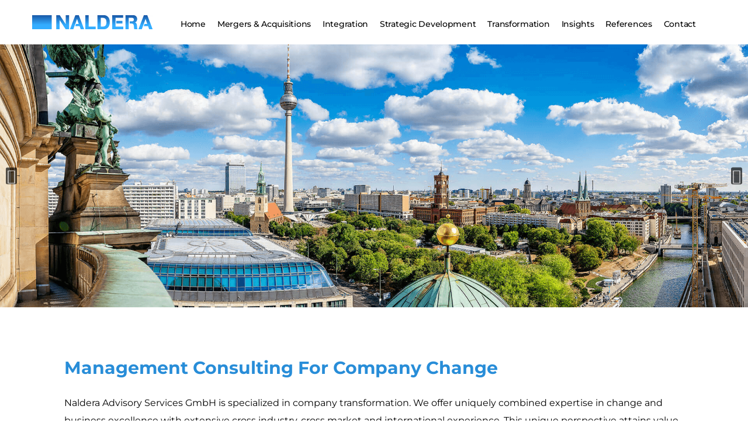

--- FILE ---
content_type: text/html; charset=UTF-8
request_url: https://www.nalderaservices.com/
body_size: 43089
content:
<!DOCTYPE html>
<html lang="en-US">
<head>
	<meta charset="UTF-8">
	<meta name="viewport" content="width=device-width, initial-scale=1.0, viewport-fit=cover" />		<meta name='robots' content='index, follow, max-image-preview:large, max-snippet:-1, max-video-preview:-1' />
	<style>img:is([sizes="auto" i], [sizes^="auto," i]) { contain-intrinsic-size: 3000px 1500px }</style>
	
	<!-- This site is optimized with the Yoast SEO plugin v26.2 - https://yoast.com/wordpress/plugins/seo/ -->
	<title>Home - Naldera Services</title>
<style>.flying-press-lazy-bg{background-image:none!important;}</style>
<link rel='preload' href='//www.nalderaservices.com/wp-content/uploads/2025/03/ref-01-1.jpg' as='image' imagesrcset='' imagesizes=''/>
<link rel='preload' href='//www.nalderaservices.com/wp-content/uploads/2025/03/ref-02.jpg' as='image' imagesrcset='' imagesizes=''/>
<link rel='preload' href='//www.nalderaservices.com/wp-content/uploads/2025/03/ref-03.jpg' as='image' imagesrcset='' imagesizes=''/>
<link rel='preload' href='//www.nalderaservices.com/wp-content/uploads/2025/03/ref-04.jpg' as='image' imagesrcset='' imagesizes=''/>
<link rel='preload' href='//www.nalderaservices.com/wp-content/uploads/2025/03/ref-05.jpg' as='image' imagesrcset='' imagesizes=''/>
<link rel='preload' href='//www.nalderaservices.com/wp-content/uploads/2025/03/ref-06.jpg' as='image' imagesrcset='' imagesizes=''/>
<link rel='preload' href='//www.nalderaservices.com/wp-content/uploads/2025/03/ref-07.jpg' as='image' imagesrcset='' imagesizes=''/>
<link rel='preload' href='//www.nalderaservices.com/wp-content/uploads/2025/03/ref-08.jpg' as='image' imagesrcset='' imagesizes=''/>
<link rel='preload' href='//www.nalderaservices.com/wp-content/uploads/2025/03/ref-09.jpg' as='image' imagesrcset='' imagesizes=''/>
<link rel='preload' href='//www.nalderaservices.com/wp-content/uploads/2025/03/ref-10.jpg' as='image' imagesrcset='' imagesizes=''/>
<link rel='preload' href='//www.nalderaservices.com/wp-content/uploads/2025/03/ref-11.jpg' as='image' imagesrcset='' imagesizes=''/>
<link rel='preload' href='//www.nalderaservices.com/wp-content/uploads/2025/03/ref-12.jpg' as='image' imagesrcset='' imagesizes=''/>
<link rel='preload' href='//www.nalderaservices.com/wp-content/uploads/2025/03/ref-13.jpg' as='image' imagesrcset='' imagesizes=''/>
<link rel='preload' href='//www.nalderaservices.com/wp-content/uploads/2025/03/ref-14.jpg' as='image' imagesrcset='' imagesizes=''/>
<link rel='preload' href='//www.nalderaservices.com/wp-content/uploads/2025/03/ref-15.jpg' as='image' imagesrcset='' imagesizes=''/>
<link rel='preload' href='//www.nalderaservices.com/wp-content/uploads/2025/03/ref-16.jpg' as='image' imagesrcset='' imagesizes=''/>
<link rel='preload' href='//www.nalderaservices.com/wp-content/uploads/2025/03/ref-17.jpg' as='image' imagesrcset='' imagesizes=''/>
<link rel='preload' href='//www.nalderaservices.com/wp-content/uploads/2025/03/ref-18.jpg' as='image' imagesrcset='' imagesizes=''/>
<link rel='preload' href='//www.nalderaservices.com/wp-content/uploads/2025/03/ref-19.jpg' as='image' imagesrcset='' imagesizes=''/>
<link rel='preload' href='//www.nalderaservices.com/wp-content/uploads/2025/03/ref-20.jpg' as='image' imagesrcset='' imagesizes=''/>
<link rel='preload' href='//www.nalderaservices.com/wp-content/uploads/2025/03/ref-21.jpg' as='image' imagesrcset='' imagesizes=''/>
<link rel='preload' href='//www.nalderaservices.com/wp-content/uploads/2025/03/ref-22.jpg' as='image' imagesrcset='' imagesizes=''/>
<link rel='preload' href='//www.nalderaservices.com/wp-content/uploads/2025/03/ref-23.jpg' as='image' imagesrcset='' imagesizes=''/>
<link rel='preload' href='//www.nalderaservices.com/wp-content/uploads/2025/03/ref-24.jpg' as='image' imagesrcset='' imagesizes=''/>

	<link rel="canonical" href="https://nalderaservices.com/" />
	<meta property="og:locale" content="en_US" />
	<meta property="og:type" content="website" />
	<meta property="og:title" content="Home - Naldera Services" />
	<meta property="og:description" content="Welcome to Naldera Advisory Services, BerlinBeyond Consulting M&#038;A • Transformation • Process ExcellenceConnecting and UnitingEmpowering to Achieve Previous slide Next slide Management Consulting For Company Change Naldera Advisory Services GmbH is specialized in company transformation. We offer uniquely combined expertise in change and business excellence with extensive cross industry, cross market and international experience. This [&hellip;]" />
	<meta property="og:url" content="https://nalderaservices.com/" />
	<meta property="og:site_name" content="Naldera Services" />
	<meta property="article:modified_time" content="2025-03-31T10:25:42+00:00" />
	<meta property="og:image" content="https://www.nalderaservices.com/wp-content/uploads/2025/03/Mergers-Acquisitions.jpg" />
	<meta name="twitter:card" content="summary_large_image" />
	<script type="application/ld+json" class="yoast-schema-graph">{"@context":"https://schema.org","@graph":[{"@type":"WebPage","@id":"https://nalderaservices.com/","url":"https://nalderaservices.com/","name":"Home - Naldera Services","isPartOf":{"@id":"https://www.nalderaservices.com/#website"},"primaryImageOfPage":{"@id":"https://nalderaservices.com/#primaryimage"},"image":{"@id":"https://nalderaservices.com/#primaryimage"},"thumbnailUrl":"https://www.nalderaservices.com/wp-content/uploads/2025/03/Mergers-Acquisitions.jpg","datePublished":"2025-03-18T10:17:12+00:00","dateModified":"2025-03-31T10:25:42+00:00","breadcrumb":{"@id":"https://nalderaservices.com/#breadcrumb"},"inLanguage":"en-US","potentialAction":[{"@type":"ReadAction","target":["https://nalderaservices.com/"]}]},{"@type":"ImageObject","inLanguage":"en-US","@id":"https://nalderaservices.com/#primaryimage","url":"https://www.nalderaservices.com/wp-content/uploads/2025/03/Mergers-Acquisitions.jpg","contentUrl":"https://www.nalderaservices.com/wp-content/uploads/2025/03/Mergers-Acquisitions.jpg","width":670,"height":385},{"@type":"BreadcrumbList","@id":"https://nalderaservices.com/#breadcrumb","itemListElement":[{"@type":"ListItem","position":1,"name":"Home"}]},{"@type":"WebSite","@id":"https://www.nalderaservices.com/#website","url":"https://www.nalderaservices.com/","name":"Naldera Services","description":"","potentialAction":[{"@type":"SearchAction","target":{"@type":"EntryPoint","urlTemplate":"https://www.nalderaservices.com/?s={search_term_string}"},"query-input":{"@type":"PropertyValueSpecification","valueRequired":true,"valueName":"search_term_string"}}],"inLanguage":"en-US"}]}</script>
	<!-- / Yoast SEO plugin. -->


<link rel='dns-prefetch' href='//www.nalderaservices.com' />
<script defer src="data:text/javascript,window._wpemojiSettings%20%3D%20%7B%22baseUrl%22%3A%22https%3A%5C%2F%5C%2Fs.w.org%5C%2Fimages%5C%2Fcore%5C%2Femoji%5C%2F16.0.1%5C%2F72x72%5C%2F%22%2C%22ext%22%3A%22.png%22%2C%22svgUrl%22%3A%22https%3A%5C%2F%5C%2Fs.w.org%5C%2Fimages%5C%2Fcore%5C%2Femoji%5C%2F16.0.1%5C%2Fsvg%5C%2F%22%2C%22svgExt%22%3A%22.svg%22%2C%22source%22%3A%7B%22concatemoji%22%3A%22https%3A%5C%2F%5C%2Fwww.nalderaservices.com%5C%2Fwp-includes%5C%2Fjs%5C%2Fwp-emoji-release.min.js%3Fver%3D6.8.3%22%7D%7D%3B%0A%2F%2A%21%20This%20file%20is%20auto-generated%20%2A%2F%0A%21function%28s%2Cn%29%7Bvar%20o%2Ci%2Ce%3Bfunction%20c%28e%29%7Btry%7Bvar%20t%3D%7BsupportTests%3Ae%2Ctimestamp%3A%28new%20Date%29.valueOf%28%29%7D%3BsessionStorage.setItem%28o%2CJSON.stringify%28t%29%29%7Dcatch%28e%29%7B%7D%7Dfunction%20p%28e%2Ct%2Cn%29%7Be.clearRect%280%2C0%2Ce.canvas.width%2Ce.canvas.height%29%2Ce.fillText%28t%2C0%2C0%29%3Bvar%20t%3Dnew%20Uint32Array%28e.getImageData%280%2C0%2Ce.canvas.width%2Ce.canvas.height%29.data%29%2Ca%3D%28e.clearRect%280%2C0%2Ce.canvas.width%2Ce.canvas.height%29%2Ce.fillText%28n%2C0%2C0%29%2Cnew%20Uint32Array%28e.getImageData%280%2C0%2Ce.canvas.width%2Ce.canvas.height%29.data%29%29%3Breturn%20t.every%28function%28e%2Ct%29%7Breturn%20e%3D%3D%3Da%5Bt%5D%7D%29%7Dfunction%20u%28e%2Ct%29%7Be.clearRect%280%2C0%2Ce.canvas.width%2Ce.canvas.height%29%2Ce.fillText%28t%2C0%2C0%29%3Bfor%28var%20n%3De.getImageData%2816%2C16%2C1%2C1%29%2Ca%3D0%3Ba%3Cn.data.length%3Ba%2B%2B%29if%280%21%3D%3Dn.data%5Ba%5D%29return%211%3Breturn%210%7Dfunction%20f%28e%2Ct%2Cn%2Ca%29%7Bswitch%28t%29%7Bcase%22flag%22%3Areturn%20n%28e%2C%22%5Cud83c%5Cudff3%5Cufe0f%5Cu200d%5Cu26a7%5Cufe0f%22%2C%22%5Cud83c%5Cudff3%5Cufe0f%5Cu200b%5Cu26a7%5Cufe0f%22%29%3F%211%3A%21n%28e%2C%22%5Cud83c%5Cudde8%5Cud83c%5Cuddf6%22%2C%22%5Cud83c%5Cudde8%5Cu200b%5Cud83c%5Cuddf6%22%29%26%26%21n%28e%2C%22%5Cud83c%5Cudff4%5Cudb40%5Cudc67%5Cudb40%5Cudc62%5Cudb40%5Cudc65%5Cudb40%5Cudc6e%5Cudb40%5Cudc67%5Cudb40%5Cudc7f%22%2C%22%5Cud83c%5Cudff4%5Cu200b%5Cudb40%5Cudc67%5Cu200b%5Cudb40%5Cudc62%5Cu200b%5Cudb40%5Cudc65%5Cu200b%5Cudb40%5Cudc6e%5Cu200b%5Cudb40%5Cudc67%5Cu200b%5Cudb40%5Cudc7f%22%29%3Bcase%22emoji%22%3Areturn%21a%28e%2C%22%5Cud83e%5Cudedf%22%29%7Dreturn%211%7Dfunction%20g%28e%2Ct%2Cn%2Ca%29%7Bvar%20r%3D%22undefined%22%21%3Dtypeof%20WorkerGlobalScope%26%26self%20instanceof%20WorkerGlobalScope%3Fnew%20OffscreenCanvas%28300%2C150%29%3As.createElement%28%22canvas%22%29%2Co%3Dr.getContext%28%222d%22%2C%7BwillReadFrequently%3A%210%7D%29%2Ci%3D%28o.textBaseline%3D%22top%22%2Co.font%3D%22600%2032px%20Arial%22%2C%7B%7D%29%3Breturn%20e.forEach%28function%28e%29%7Bi%5Be%5D%3Dt%28o%2Ce%2Cn%2Ca%29%7D%29%2Ci%7Dfunction%20t%28e%29%7Bvar%20t%3Ds.createElement%28%22script%22%29%3Bt.src%3De%2Ct.defer%3D%210%2Cs.head.appendChild%28t%29%7D%22undefined%22%21%3Dtypeof%20Promise%26%26%28o%3D%22wpEmojiSettingsSupports%22%2Ci%3D%5B%22flag%22%2C%22emoji%22%5D%2Cn.supports%3D%7Beverything%3A%210%2CeverythingExceptFlag%3A%210%7D%2Ce%3Dnew%20Promise%28function%28e%29%7Bs.addEventListener%28%22DOMContentLoaded%22%2Ce%2C%7Bonce%3A%210%7D%29%7D%29%2Cnew%20Promise%28function%28t%29%7Bvar%20n%3Dfunction%28%29%7Btry%7Bvar%20e%3DJSON.parse%28sessionStorage.getItem%28o%29%29%3Bif%28%22object%22%3D%3Dtypeof%20e%26%26%22number%22%3D%3Dtypeof%20e.timestamp%26%26%28new%20Date%29.valueOf%28%29%3Ce.timestamp%2B604800%26%26%22object%22%3D%3Dtypeof%20e.supportTests%29return%20e.supportTests%7Dcatch%28e%29%7B%7Dreturn%20null%7D%28%29%3Bif%28%21n%29%7Bif%28%22undefined%22%21%3Dtypeof%20Worker%26%26%22undefined%22%21%3Dtypeof%20OffscreenCanvas%26%26%22undefined%22%21%3Dtypeof%20URL%26%26URL.createObjectURL%26%26%22undefined%22%21%3Dtypeof%20Blob%29try%7Bvar%20e%3D%22postMessage%28%22%2Bg.toString%28%29%2B%22%28%22%2B%5BJSON.stringify%28i%29%2Cf.toString%28%29%2Cp.toString%28%29%2Cu.toString%28%29%5D.join%28%22%2C%22%29%2B%22%29%29%3B%22%2Ca%3Dnew%20Blob%28%5Be%5D%2C%7Btype%3A%22text%2Fjavascript%22%7D%29%2Cr%3Dnew%20Worker%28URL.createObjectURL%28a%29%2C%7Bname%3A%22wpTestEmojiSupports%22%7D%29%3Breturn%20void%28r.onmessage%3Dfunction%28e%29%7Bc%28n%3De.data%29%2Cr.terminate%28%29%2Ct%28n%29%7D%29%7Dcatch%28e%29%7B%7Dc%28n%3Dg%28i%2Cf%2Cp%2Cu%29%29%7Dt%28n%29%7D%29.then%28function%28e%29%7Bfor%28var%20t%20in%20e%29n.supports%5Bt%5D%3De%5Bt%5D%2Cn.supports.everything%3Dn.supports.everything%26%26n.supports%5Bt%5D%2C%22flag%22%21%3D%3Dt%26%26%28n.supports.everythingExceptFlag%3Dn.supports.everythingExceptFlag%26%26n.supports%5Bt%5D%29%3Bn.supports.everythingExceptFlag%3Dn.supports.everythingExceptFlag%26%26%21n.supports.flag%2Cn.DOMReady%3D%211%2Cn.readyCallback%3Dfunction%28%29%7Bn.DOMReady%3D%210%7D%7D%29.then%28function%28%29%7Breturn%20e%7D%29.then%28function%28%29%7Bvar%20e%3Bn.supports.everything%7C%7C%28n.readyCallback%28%29%2C%28e%3Dn.source%7C%7C%7B%7D%29.concatemoji%3Ft%28e.concatemoji%29%3Ae.wpemoji%26%26e.twemoji%26%26%28t%28e.twemoji%29%2Ct%28e.wpemoji%29%29%29%7D%29%29%7D%28%28window%2Cdocument%29%2Cwindow._wpemojiSettings%29%3B"></script>
<style id='wp-emoji-styles-inline-css'>img.wp-smiley, img.emoji {
		display: inline !important;
		border: none !important;
		box-shadow: none !important;
		height: 1em !important;
		width: 1em !important;
		margin: 0 0.07em !important;
		vertical-align: -0.1em !important;
		background: none !important;
		padding: 0 !important;
	}</style>
<style id='classic-theme-styles-inline-css'>/*! This file is auto-generated */
.wp-block-button__link{color:#fff;background-color:#32373c;border-radius:9999px;box-shadow:none;text-decoration:none;padding:calc(.667em + 2px) calc(1.333em + 2px);font-size:1.125em}.wp-block-file__button{background:#32373c;color:#fff;text-decoration:none}</style>
<style id='global-styles-inline-css'>:root{--wp--preset--aspect-ratio--square: 1;--wp--preset--aspect-ratio--4-3: 4/3;--wp--preset--aspect-ratio--3-4: 3/4;--wp--preset--aspect-ratio--3-2: 3/2;--wp--preset--aspect-ratio--2-3: 2/3;--wp--preset--aspect-ratio--16-9: 16/9;--wp--preset--aspect-ratio--9-16: 9/16;--wp--preset--color--black: #000000;--wp--preset--color--cyan-bluish-gray: #abb8c3;--wp--preset--color--white: #ffffff;--wp--preset--color--pale-pink: #f78da7;--wp--preset--color--vivid-red: #cf2e2e;--wp--preset--color--luminous-vivid-orange: #ff6900;--wp--preset--color--luminous-vivid-amber: #fcb900;--wp--preset--color--light-green-cyan: #7bdcb5;--wp--preset--color--vivid-green-cyan: #00d084;--wp--preset--color--pale-cyan-blue: #8ed1fc;--wp--preset--color--vivid-cyan-blue: #0693e3;--wp--preset--color--vivid-purple: #9b51e0;--wp--preset--color--accent: #cd2653;--wp--preset--color--primary: #000000;--wp--preset--color--secondary: #6d6d6d;--wp--preset--color--subtle-background: #dcd7ca;--wp--preset--color--background: #f5efe0;--wp--preset--gradient--vivid-cyan-blue-to-vivid-purple: linear-gradient(135deg,rgba(6,147,227,1) 0%,rgb(155,81,224) 100%);--wp--preset--gradient--light-green-cyan-to-vivid-green-cyan: linear-gradient(135deg,rgb(122,220,180) 0%,rgb(0,208,130) 100%);--wp--preset--gradient--luminous-vivid-amber-to-luminous-vivid-orange: linear-gradient(135deg,rgba(252,185,0,1) 0%,rgba(255,105,0,1) 100%);--wp--preset--gradient--luminous-vivid-orange-to-vivid-red: linear-gradient(135deg,rgba(255,105,0,1) 0%,rgb(207,46,46) 100%);--wp--preset--gradient--very-light-gray-to-cyan-bluish-gray: linear-gradient(135deg,rgb(238,238,238) 0%,rgb(169,184,195) 100%);--wp--preset--gradient--cool-to-warm-spectrum: linear-gradient(135deg,rgb(74,234,220) 0%,rgb(151,120,209) 20%,rgb(207,42,186) 40%,rgb(238,44,130) 60%,rgb(251,105,98) 80%,rgb(254,248,76) 100%);--wp--preset--gradient--blush-light-purple: linear-gradient(135deg,rgb(255,206,236) 0%,rgb(152,150,240) 100%);--wp--preset--gradient--blush-bordeaux: linear-gradient(135deg,rgb(254,205,165) 0%,rgb(254,45,45) 50%,rgb(107,0,62) 100%);--wp--preset--gradient--luminous-dusk: linear-gradient(135deg,rgb(255,203,112) 0%,rgb(199,81,192) 50%,rgb(65,88,208) 100%);--wp--preset--gradient--pale-ocean: linear-gradient(135deg,rgb(255,245,203) 0%,rgb(182,227,212) 50%,rgb(51,167,181) 100%);--wp--preset--gradient--electric-grass: linear-gradient(135deg,rgb(202,248,128) 0%,rgb(113,206,126) 100%);--wp--preset--gradient--midnight: linear-gradient(135deg,rgb(2,3,129) 0%,rgb(40,116,252) 100%);--wp--preset--font-size--small: 18px;--wp--preset--font-size--medium: 20px;--wp--preset--font-size--large: 26.25px;--wp--preset--font-size--x-large: 42px;--wp--preset--font-size--normal: 21px;--wp--preset--font-size--larger: 32px;--wp--preset--spacing--20: 0.44rem;--wp--preset--spacing--30: 0.67rem;--wp--preset--spacing--40: 1rem;--wp--preset--spacing--50: 1.5rem;--wp--preset--spacing--60: 2.25rem;--wp--preset--spacing--70: 3.38rem;--wp--preset--spacing--80: 5.06rem;--wp--preset--shadow--natural: 6px 6px 9px rgba(0, 0, 0, 0.2);--wp--preset--shadow--deep: 12px 12px 50px rgba(0, 0, 0, 0.4);--wp--preset--shadow--sharp: 6px 6px 0px rgba(0, 0, 0, 0.2);--wp--preset--shadow--outlined: 6px 6px 0px -3px rgba(255, 255, 255, 1), 6px 6px rgba(0, 0, 0, 1);--wp--preset--shadow--crisp: 6px 6px 0px rgba(0, 0, 0, 1);}:where(.is-layout-flex){gap: 0.5em;}:where(.is-layout-grid){gap: 0.5em;}body .is-layout-flex{display: flex;}.is-layout-flex{flex-wrap: wrap;align-items: center;}.is-layout-flex > :is(*, div){margin: 0;}body .is-layout-grid{display: grid;}.is-layout-grid > :is(*, div){margin: 0;}:where(.wp-block-columns.is-layout-flex){gap: 2em;}:where(.wp-block-columns.is-layout-grid){gap: 2em;}:where(.wp-block-post-template.is-layout-flex){gap: 1.25em;}:where(.wp-block-post-template.is-layout-grid){gap: 1.25em;}.has-black-color{color: var(--wp--preset--color--black) !important;}.has-cyan-bluish-gray-color{color: var(--wp--preset--color--cyan-bluish-gray) !important;}.has-white-color{color: var(--wp--preset--color--white) !important;}.has-pale-pink-color{color: var(--wp--preset--color--pale-pink) !important;}.has-vivid-red-color{color: var(--wp--preset--color--vivid-red) !important;}.has-luminous-vivid-orange-color{color: var(--wp--preset--color--luminous-vivid-orange) !important;}.has-luminous-vivid-amber-color{color: var(--wp--preset--color--luminous-vivid-amber) !important;}.has-light-green-cyan-color{color: var(--wp--preset--color--light-green-cyan) !important;}.has-vivid-green-cyan-color{color: var(--wp--preset--color--vivid-green-cyan) !important;}.has-pale-cyan-blue-color{color: var(--wp--preset--color--pale-cyan-blue) !important;}.has-vivid-cyan-blue-color{color: var(--wp--preset--color--vivid-cyan-blue) !important;}.has-vivid-purple-color{color: var(--wp--preset--color--vivid-purple) !important;}.has-black-background-color{background-color: var(--wp--preset--color--black) !important;}.has-cyan-bluish-gray-background-color{background-color: var(--wp--preset--color--cyan-bluish-gray) !important;}.has-white-background-color{background-color: var(--wp--preset--color--white) !important;}.has-pale-pink-background-color{background-color: var(--wp--preset--color--pale-pink) !important;}.has-vivid-red-background-color{background-color: var(--wp--preset--color--vivid-red) !important;}.has-luminous-vivid-orange-background-color{background-color: var(--wp--preset--color--luminous-vivid-orange) !important;}.has-luminous-vivid-amber-background-color{background-color: var(--wp--preset--color--luminous-vivid-amber) !important;}.has-light-green-cyan-background-color{background-color: var(--wp--preset--color--light-green-cyan) !important;}.has-vivid-green-cyan-background-color{background-color: var(--wp--preset--color--vivid-green-cyan) !important;}.has-pale-cyan-blue-background-color{background-color: var(--wp--preset--color--pale-cyan-blue) !important;}.has-vivid-cyan-blue-background-color{background-color: var(--wp--preset--color--vivid-cyan-blue) !important;}.has-vivid-purple-background-color{background-color: var(--wp--preset--color--vivid-purple) !important;}.has-black-border-color{border-color: var(--wp--preset--color--black) !important;}.has-cyan-bluish-gray-border-color{border-color: var(--wp--preset--color--cyan-bluish-gray) !important;}.has-white-border-color{border-color: var(--wp--preset--color--white) !important;}.has-pale-pink-border-color{border-color: var(--wp--preset--color--pale-pink) !important;}.has-vivid-red-border-color{border-color: var(--wp--preset--color--vivid-red) !important;}.has-luminous-vivid-orange-border-color{border-color: var(--wp--preset--color--luminous-vivid-orange) !important;}.has-luminous-vivid-amber-border-color{border-color: var(--wp--preset--color--luminous-vivid-amber) !important;}.has-light-green-cyan-border-color{border-color: var(--wp--preset--color--light-green-cyan) !important;}.has-vivid-green-cyan-border-color{border-color: var(--wp--preset--color--vivid-green-cyan) !important;}.has-pale-cyan-blue-border-color{border-color: var(--wp--preset--color--pale-cyan-blue) !important;}.has-vivid-cyan-blue-border-color{border-color: var(--wp--preset--color--vivid-cyan-blue) !important;}.has-vivid-purple-border-color{border-color: var(--wp--preset--color--vivid-purple) !important;}.has-vivid-cyan-blue-to-vivid-purple-gradient-background{background: var(--wp--preset--gradient--vivid-cyan-blue-to-vivid-purple) !important;}.has-light-green-cyan-to-vivid-green-cyan-gradient-background{background: var(--wp--preset--gradient--light-green-cyan-to-vivid-green-cyan) !important;}.has-luminous-vivid-amber-to-luminous-vivid-orange-gradient-background{background: var(--wp--preset--gradient--luminous-vivid-amber-to-luminous-vivid-orange) !important;}.has-luminous-vivid-orange-to-vivid-red-gradient-background{background: var(--wp--preset--gradient--luminous-vivid-orange-to-vivid-red) !important;}.has-very-light-gray-to-cyan-bluish-gray-gradient-background{background: var(--wp--preset--gradient--very-light-gray-to-cyan-bluish-gray) !important;}.has-cool-to-warm-spectrum-gradient-background{background: var(--wp--preset--gradient--cool-to-warm-spectrum) !important;}.has-blush-light-purple-gradient-background{background: var(--wp--preset--gradient--blush-light-purple) !important;}.has-blush-bordeaux-gradient-background{background: var(--wp--preset--gradient--blush-bordeaux) !important;}.has-luminous-dusk-gradient-background{background: var(--wp--preset--gradient--luminous-dusk) !important;}.has-pale-ocean-gradient-background{background: var(--wp--preset--gradient--pale-ocean) !important;}.has-electric-grass-gradient-background{background: var(--wp--preset--gradient--electric-grass) !important;}.has-midnight-gradient-background{background: var(--wp--preset--gradient--midnight) !important;}.has-small-font-size{font-size: var(--wp--preset--font-size--small) !important;}.has-medium-font-size{font-size: var(--wp--preset--font-size--medium) !important;}.has-large-font-size{font-size: var(--wp--preset--font-size--large) !important;}.has-x-large-font-size{font-size: var(--wp--preset--font-size--x-large) !important;}
:where(.wp-block-post-template.is-layout-flex){gap: 1.25em;}:where(.wp-block-post-template.is-layout-grid){gap: 1.25em;}
:where(.wp-block-columns.is-layout-flex){gap: 2em;}:where(.wp-block-columns.is-layout-grid){gap: 2em;}
:root :where(.wp-block-pullquote){font-size: 1.5em;line-height: 1.6;}</style>
<link rel='stylesheet' id='wpa-css-css' href='https://www.nalderaservices.com/wp-content/cache/flying-press/a0b823f7ab1f.wpa.css' media='all' />
<link rel='stylesheet' id='htmega-menu-css' href='https://www.nalderaservices.com/wp-content/cache/flying-press/4ea87ef112fe.mega-menu-style.css' media='all' />
<style id='htmega-menu-inline-css'></style>
<link rel='stylesheet' id='twentytwenty-style-css' href='https://www.nalderaservices.com/wp-content/cache/flying-press/d870094b1555.style.css' media='all' />
<style id='twentytwenty-style-inline-css'>.color-accent,.color-accent-hover:hover,.color-accent-hover:focus,:root .has-accent-color,.has-drop-cap:not(:focus):first-letter,.wp-block-button.is-style-outline,a { color: #cd2653; }blockquote,.border-color-accent,.border-color-accent-hover:hover,.border-color-accent-hover:focus { border-color: #cd2653; }button,.button,.faux-button,.wp-block-button__link,.wp-block-file .wp-block-file__button,input[type="button"],input[type="reset"],input[type="submit"],.bg-accent,.bg-accent-hover:hover,.bg-accent-hover:focus,:root .has-accent-background-color,.comment-reply-link { background-color: #cd2653; }.fill-children-accent,.fill-children-accent * { fill: #cd2653; }body,.entry-title a,:root .has-primary-color { color: #000000; }:root .has-primary-background-color { background-color: #000000; }cite,figcaption,.wp-caption-text,.post-meta,.entry-content .wp-block-archives li,.entry-content .wp-block-categories li,.entry-content .wp-block-latest-posts li,.wp-block-latest-comments__comment-date,.wp-block-latest-posts__post-date,.wp-block-embed figcaption,.wp-block-image figcaption,.wp-block-pullquote cite,.comment-metadata,.comment-respond .comment-notes,.comment-respond .logged-in-as,.pagination .dots,.entry-content hr:not(.has-background),hr.styled-separator,:root .has-secondary-color { color: #6d6d6d; }:root .has-secondary-background-color { background-color: #6d6d6d; }pre,fieldset,input,textarea,table,table *,hr { border-color: #dcd7ca; }caption,code,code,kbd,samp,.wp-block-table.is-style-stripes tbody tr:nth-child(odd),:root .has-subtle-background-background-color { background-color: #dcd7ca; }.wp-block-table.is-style-stripes { border-bottom-color: #dcd7ca; }.wp-block-latest-posts.is-grid li { border-top-color: #dcd7ca; }:root .has-subtle-background-color { color: #dcd7ca; }body:not(.overlay-header) .primary-menu > li > a,body:not(.overlay-header) .primary-menu > li > .icon,.modal-menu a,.footer-menu a, .footer-widgets a:where(:not(.wp-block-button__link)),#site-footer .wp-block-button.is-style-outline,.wp-block-pullquote:before,.singular:not(.overlay-header) .entry-header a,.archive-header a,.header-footer-group .color-accent,.header-footer-group .color-accent-hover:hover { color: #cd2653; }.social-icons a,#site-footer button:not(.toggle),#site-footer .button,#site-footer .faux-button,#site-footer .wp-block-button__link,#site-footer .wp-block-file__button,#site-footer input[type="button"],#site-footer input[type="reset"],#site-footer input[type="submit"] { background-color: #cd2653; }.header-footer-group,body:not(.overlay-header) #site-header .toggle,.menu-modal .toggle { color: #000000; }body:not(.overlay-header) .primary-menu ul { background-color: #000000; }body:not(.overlay-header) .primary-menu > li > ul:after { border-bottom-color: #000000; }body:not(.overlay-header) .primary-menu ul ul:after { border-left-color: #000000; }.site-description,body:not(.overlay-header) .toggle-inner .toggle-text,.widget .post-date,.widget .rss-date,.widget_archive li,.widget_categories li,.widget cite,.widget_pages li,.widget_meta li,.widget_nav_menu li,.powered-by-wordpress,.footer-credits .privacy-policy,.to-the-top,.singular .entry-header .post-meta,.singular:not(.overlay-header) .entry-header .post-meta a { color: #6d6d6d; }.header-footer-group pre,.header-footer-group fieldset,.header-footer-group input,.header-footer-group textarea,.header-footer-group table,.header-footer-group table *,.footer-nav-widgets-wrapper,#site-footer,.menu-modal nav *,.footer-widgets-outer-wrapper,.footer-top { border-color: #dcd7ca; }.header-footer-group table caption,body:not(.overlay-header) .header-inner .toggle-wrapper::before { background-color: #dcd7ca; }</style>
<link rel='stylesheet' id='twentytwenty-fonts-css' href='https://www.nalderaservices.com/wp-content/cache/flying-press/e6f251e669f2.font-inter.css' media='all' />
<link rel='stylesheet' id='twentytwenty-print-style-css' href='https://www.nalderaservices.com/wp-content/cache/flying-press/96fcf2df63b6.print.css' media='print' />
<link rel='stylesheet' id='elementor-frontend-css' href='https://www.nalderaservices.com/wp-content/cache/flying-press/b30cf191c522.frontend.min.css' media='all' />
<link rel='stylesheet' id='widget-image-css' href='https://www.nalderaservices.com/wp-content/cache/flying-press/de6251fcca2e.widget-image.min.css' media='all' />
<link rel='stylesheet' id='widget-nav-menu-css' href='https://www.nalderaservices.com/wp-content/cache/flying-press/8734e3de3376.widget-nav-menu.min.css' media='all' />
<link rel='stylesheet' id='widget-icon-list-css' href='https://www.nalderaservices.com/wp-content/cache/flying-press/bd60df0fcb4a.widget-icon-list.min.css' media='all' />
<link rel='stylesheet' id='widget-heading-css' href='https://www.nalderaservices.com/wp-content/cache/flying-press/a3417b3a52fe.widget-heading.min.css' media='all' />
<link rel='stylesheet' id='elementor-icons-css' href='https://www.nalderaservices.com/wp-content/cache/flying-press/e94fa431bfc7.elementor-icons.min.css' media='all' />
<link rel='stylesheet' id='elementor-post-7-css' href='https://www.nalderaservices.com/wp-content/cache/flying-press/bf646168c868.post-7.css' media='all' />
<link rel='stylesheet' id='e-animation-fadeInUp-css' href='https://www.nalderaservices.com/wp-content/cache/flying-press/18b6260305b3.fadeInUp.min.css' media='all' />
<link rel='stylesheet' id='swiper-css' href='https://www.nalderaservices.com/wp-content/cache/flying-press/a2431bc290cf.swiper.min.css' media='all' />
<link rel='stylesheet' id='e-swiper-css' href='https://www.nalderaservices.com/wp-content/cache/flying-press/f8ab0c98754e.e-swiper.min.css' media='all' />
<link rel='stylesheet' id='widget-slides-css' href='https://www.nalderaservices.com/wp-content/cache/flying-press/75d59ec59585.widget-slides.min.css' media='all' />
<link rel='stylesheet' id='widget-divider-css' href='https://www.nalderaservices.com/wp-content/cache/flying-press/3ae49c899bb4.widget-divider.min.css' media='all' />
<link rel='stylesheet' id='widget-form-css' href='https://www.nalderaservices.com/wp-content/cache/flying-press/e6d7b4227abf.widget-form.min.css' media='all' />
<link rel='stylesheet' id='elementor-post-10-css' href='https://www.nalderaservices.com/wp-content/cache/flying-press/968b482551ed.post-10.css' media='all' />
<link rel='stylesheet' id='elementor-post-17-css' href='https://www.nalderaservices.com/wp-content/cache/flying-press/03ff047db1df.post-17.css' media='all' />
<link rel='stylesheet' id='elementor-post-187-css' href='https://www.nalderaservices.com/wp-content/cache/flying-press/c1450d3731a6.post-187.css' media='all' />
<link rel='stylesheet' id='elementor-gf-local-roboto-css' href='https://www.nalderaservices.com/wp-content/cache/flying-press/0c5a53f558f3.roboto.css' media='all' />
<link rel='stylesheet' id='elementor-gf-local-robotoslab-css' href='https://www.nalderaservices.com/wp-content/cache/flying-press/c47e50e713ac.robotoslab.css' media='all' />
<link rel='stylesheet' id='elementor-gf-local-montserrat-css' href='https://www.nalderaservices.com/wp-content/cache/flying-press/96d9b70dafd0.montserrat.css' media='all' />
<link rel='stylesheet' id='elementor-gf-local-opensans-css' href='https://www.nalderaservices.com/wp-content/cache/flying-press/37b04ab1c37f.opensans.css' media='all' />
<link rel='stylesheet' id='elementor-icons-shared-0-css' href='https://www.nalderaservices.com/wp-content/cache/flying-press/f4af7e5ec05e.fontawesome.min.css' media='all' />
<link rel='stylesheet' id='elementor-icons-fa-solid-css' href='https://www.nalderaservices.com/wp-content/cache/flying-press/9eb2d3c87feb.solid.min.css' media='all' />
<link rel="stylesheet" type="text/css" href="https://www.nalderaservices.com/wp-content/cache/flying-press/6ddaa8ba6a64.smartslider.min.css" media="all">
<link rel="stylesheet" type="text/css" href="https://www.nalderaservices.com/wp-content/cache/flying-press/6b7aacc111eb.1256dfc17ce5.google-font.css" media="all">
<style data-related="n2-ss-2">div#n2-ss-2 .n2-ss-slider-1{display:grid;position:relative;}div#n2-ss-2 .n2-ss-slider-2{display:grid;position:relative;overflow:hidden;padding:0px 0px 0px 0px;border:0px solid RGBA(62,62,62,1);border-radius:0px;background-clip:padding-box;background-repeat:repeat;background-position:50% 50%;background-size:cover;background-attachment:scroll;z-index:1;}div#n2-ss-2:not(.n2-ss-loaded) .n2-ss-slider-2{background-image:none !important;}div#n2-ss-2 .n2-ss-slider-3{display:grid;grid-template-areas:'cover';position:relative;overflow:hidden;z-index:10;}div#n2-ss-2 .n2-ss-slider-3 > *{grid-area:cover;}div#n2-ss-2 .n2-ss-slide-backgrounds,div#n2-ss-2 .n2-ss-slider-3 > .n2-ss-divider{position:relative;}div#n2-ss-2 .n2-ss-slide-backgrounds{z-index:10;}div#n2-ss-2 .n2-ss-slide-backgrounds > *{overflow:hidden;}div#n2-ss-2 .n2-ss-slide-background{transform:translateX(-100000px);}div#n2-ss-2 .n2-ss-slider-4{place-self:center;position:relative;width:100%;height:100%;z-index:20;display:grid;grid-template-areas:'slide';}div#n2-ss-2 .n2-ss-slider-4 > *{grid-area:slide;}div#n2-ss-2.n2-ss-full-page--constrain-ratio .n2-ss-slider-4{height:auto;}div#n2-ss-2 .n2-ss-slide{display:grid;place-items:center;grid-auto-columns:100%;position:relative;z-index:20;-webkit-backface-visibility:hidden;transform:translateX(-100000px);}div#n2-ss-2 .n2-ss-slide{perspective:1500px;}div#n2-ss-2 .n2-ss-slide-active{z-index:21;}.n2-ss-background-animation{position:absolute;top:0;left:0;width:100%;height:100%;z-index:3;}div#n2-ss-2 .nextend-arrow{cursor:pointer;overflow:hidden;line-height:0 !important;z-index:18;-webkit-user-select:none;}div#n2-ss-2 .nextend-arrow img{position:relative;display:block;}div#n2-ss-2 .nextend-arrow img.n2-arrow-hover-img{display:none;}div#n2-ss-2 .nextend-arrow:FOCUS img.n2-arrow-hover-img,div#n2-ss-2 .nextend-arrow:HOVER img.n2-arrow-hover-img{display:inline;}div#n2-ss-2 .nextend-arrow:FOCUS img.n2-arrow-normal-img,div#n2-ss-2 .nextend-arrow:HOVER img.n2-arrow-normal-img{display:none;}div#n2-ss-2 .nextend-arrow-animated{overflow:hidden;}div#n2-ss-2 .nextend-arrow-animated > div{position:relative;}div#n2-ss-2 .nextend-arrow-animated .n2-active{position:absolute;}div#n2-ss-2 .nextend-arrow-animated-fade{transition:background 0.3s, opacity 0.4s;}div#n2-ss-2 .nextend-arrow-animated-horizontal > div{transition:all 0.4s;transform:none;}div#n2-ss-2 .nextend-arrow-animated-horizontal .n2-active{top:0;}div#n2-ss-2 .nextend-arrow-previous.nextend-arrow-animated-horizontal .n2-active{left:100%;}div#n2-ss-2 .nextend-arrow-next.nextend-arrow-animated-horizontal .n2-active{right:100%;}div#n2-ss-2 .nextend-arrow-previous.nextend-arrow-animated-horizontal:HOVER > div,div#n2-ss-2 .nextend-arrow-previous.nextend-arrow-animated-horizontal:FOCUS > div{transform:translateX(-100%);}div#n2-ss-2 .nextend-arrow-next.nextend-arrow-animated-horizontal:HOVER > div,div#n2-ss-2 .nextend-arrow-next.nextend-arrow-animated-horizontal:FOCUS > div{transform:translateX(100%);}div#n2-ss-2 .nextend-arrow-animated-vertical > div{transition:all 0.4s;transform:none;}div#n2-ss-2 .nextend-arrow-animated-vertical .n2-active{left:0;}div#n2-ss-2 .nextend-arrow-previous.nextend-arrow-animated-vertical .n2-active{top:100%;}div#n2-ss-2 .nextend-arrow-next.nextend-arrow-animated-vertical .n2-active{bottom:100%;}div#n2-ss-2 .nextend-arrow-previous.nextend-arrow-animated-vertical:HOVER > div,div#n2-ss-2 .nextend-arrow-previous.nextend-arrow-animated-vertical:FOCUS > div{transform:translateY(-100%);}div#n2-ss-2 .nextend-arrow-next.nextend-arrow-animated-vertical:HOVER > div,div#n2-ss-2 .nextend-arrow-next.nextend-arrow-animated-vertical:FOCUS > div{transform:translateY(100%);}div#n2-ss-2 .n-uc-10c715a448d55-inner{border-width:0px 0px 0px 0px ;border-style:solid;border-color:RGBA(255,255,255,1);}div#n2-ss-2 .n-uc-10c715a448d55-inner:HOVER{border-width:0px 0px 0px 0px ;border-style:solid;border-color:RGBA(255,255,255,1);}div#n2-ss-2 .n-uc-1a73d818eb1e7-inner{border-width:0px 0px 0px 0px ;border-style:solid;border-color:RGBA(255,255,255,1);}div#n2-ss-2 .n-uc-1a73d818eb1e7-inner:HOVER{border-width:0px 0px 0px 0px ;border-style:solid;border-color:RGBA(255,255,255,1);}div#n2-ss-2 .n-uc-1890a662bc0e5-inner{border-width:0px 0px 0px 0px ;border-style:solid;border-color:RGBA(255,255,255,1);}div#n2-ss-2 .n-uc-1890a662bc0e5-inner:HOVER{border-width:0px 0px 0px 0px ;border-style:solid;border-color:RGBA(255,255,255,1);}div#n2-ss-2 .n2-font-c82d0cdaacc8c9d72806370b0340aec4-hover{font-family: 'Roboto','Arial';color: #ffffff;font-size:193.75%;text-shadow: none;line-height: 1.2;font-weight: normal;font-style: normal;text-decoration: none;text-align: left;letter-spacing: normal;word-spacing: normal;text-transform: none;font-weight: 600;}div#n2-ss-2 .n2-style-39612b538396e2fceb18e53ec82d9001-heading{background: RGBA(255,255,255,0);opacity:1;padding:0px 0px 10px 0px ;box-shadow: none;border: 0px solid RGBA(0,0,0,1);border-radius:0px;}div#n2-ss-2 .n2-font-e8de3960ea61b10cf3066db31bd89555-hover{font-family: 'Roboto','Arial';color: #ffffff;font-size:112.5%;text-shadow: none;line-height: 1.2;font-weight: normal;font-style: normal;text-decoration: none;text-align: left;letter-spacing: normal;word-spacing: normal;text-transform: none;font-weight: 600;}div#n2-ss-2 .n2-font-55a8c115b3e4c418f02d50876b687761-hover{font-family: 'Roboto','Arial';color: #ffffff;font-size:87.5%;text-shadow: none;line-height: 1.8;font-weight: normal;font-style: normal;text-decoration: none;text-align: left;letter-spacing: normal;word-spacing: normal;text-transform: none;font-weight: 500;}div#n2-ss-2 .n2-font-9bdba26fd33bd1631113bd5c608780f6-hover{font-family: 'Roboto','Arial';color: #ffffff;font-size:81.25%;text-shadow: none;line-height: 2;font-weight: normal;font-style: normal;text-decoration: none;text-align: left;letter-spacing: normal;word-spacing: normal;text-transform: none;font-weight: 500;}div#n2-ss-2 .n2-style-f8293b450b12ef15d5c4ff97a617a3e3-heading{background: RGBA(255,255,255,0);opacity:1;padding:0px 0px 0px 0px ;box-shadow: none;border: 0px solid RGBA(0,0,0,1);border-radius:0px;}div#n2-ss-2 .n-uc-fit8XCMOFk4F-inner{border-width:0px 0px 0px 0px ;border-style:solid;border-color:RGBA(255,255,255,1);}div#n2-ss-2 .n-uc-fit8XCMOFk4F-inner:HOVER{border-width:0px 0px 0px 0px ;border-style:solid;border-color:RGBA(255,255,255,1);}div#n2-ss-2 .n-uc-i6VmeljaSPrO-inner{border-width:0px 0px 0px 0px ;border-style:solid;border-color:RGBA(255,255,255,1);}div#n2-ss-2 .n-uc-i6VmeljaSPrO-inner:HOVER{border-width:0px 0px 0px 0px ;border-style:solid;border-color:RGBA(255,255,255,1);}div#n2-ss-2 .n-uc-03dlZyyoW56N-inner{border-width:0px 0px 0px 0px ;border-style:solid;border-color:RGBA(255,255,255,1);}div#n2-ss-2 .n-uc-03dlZyyoW56N-inner:HOVER{border-width:0px 0px 0px 0px ;border-style:solid;border-color:RGBA(255,255,255,1);}div#n2-ss-2 .n-uc-NkRf60U3pZdT-inner{border-width:0px 0px 0px 0px ;border-style:solid;border-color:RGBA(255,255,255,1);}div#n2-ss-2 .n-uc-NkRf60U3pZdT-inner:HOVER{border-width:0px 0px 0px 0px ;border-style:solid;border-color:RGBA(255,255,255,1);}div#n2-ss-2 .n-uc-VfdDV6fDj9YJ-inner{border-width:0px 0px 0px 0px ;border-style:solid;border-color:RGBA(255,255,255,1);}div#n2-ss-2 .n-uc-VfdDV6fDj9YJ-inner:HOVER{border-width:0px 0px 0px 0px ;border-style:solid;border-color:RGBA(255,255,255,1);}div#n2-ss-2 .n-uc-0cJCrByzUbi4-inner{border-width:0px 0px 0px 0px ;border-style:solid;border-color:RGBA(255,255,255,1);}div#n2-ss-2 .n-uc-0cJCrByzUbi4-inner:HOVER{border-width:0px 0px 0px 0px ;border-style:solid;border-color:RGBA(255,255,255,1);}div#n2-ss-2 .n-uc-PgtchYmIU8iy-inner{border-width:0px 0px 0px 0px ;border-style:solid;border-color:RGBA(255,255,255,1);}div#n2-ss-2 .n-uc-PgtchYmIU8iy-inner:HOVER{border-width:0px 0px 0px 0px ;border-style:solid;border-color:RGBA(255,255,255,1);}div#n2-ss-2 .n-uc-neLfDMBEQ8AH-inner{border-width:0px 0px 0px 0px ;border-style:solid;border-color:RGBA(255,255,255,1);}div#n2-ss-2 .n-uc-neLfDMBEQ8AH-inner:HOVER{border-width:0px 0px 0px 0px ;border-style:solid;border-color:RGBA(255,255,255,1);}div#n2-ss-2 .n-uc-0o5LfSNFEfVk-inner{border-width:0px 0px 0px 0px ;border-style:solid;border-color:RGBA(255,255,255,1);}div#n2-ss-2 .n-uc-0o5LfSNFEfVk-inner:HOVER{border-width:0px 0px 0px 0px ;border-style:solid;border-color:RGBA(255,255,255,1);}div#n2-ss-2 .n2-font-a8a085d90804a24477f41b70ea60ca66-hover{font-family: 'Roboto','Arial';color: #ffffff;font-size:87.5%;text-shadow: none;line-height: 1.2;font-weight: normal;font-style: normal;text-decoration: none;text-align: left;letter-spacing: normal;word-spacing: normal;text-transform: uppercase;font-weight: 600;}div#n2-ss-2 .n-uc-6ABqAXSCIXvJ-inner{border-width:0px 0px 0px 0px ;border-style:solid;border-color:RGBA(255,255,255,1);}div#n2-ss-2 .n-uc-6ABqAXSCIXvJ-inner:HOVER{border-width:0px 0px 0px 0px ;border-style:solid;border-color:RGBA(255,255,255,1);}div#n2-ss-2 .n-uc-1xYp1aA8sd11-inner{border-width:0px 0px 0px 0px ;border-style:solid;border-color:RGBA(255,255,255,1);}div#n2-ss-2 .n-uc-1xYp1aA8sd11-inner:HOVER{border-width:0px 0px 0px 0px ;border-style:solid;border-color:RGBA(255,255,255,1);}div#n2-ss-2 .n-uc-JH5rA0GlVXup-inner{border-width:0px 0px 0px 0px ;border-style:solid;border-color:RGBA(255,255,255,1);}div#n2-ss-2 .n-uc-JH5rA0GlVXup-inner:HOVER{border-width:0px 0px 0px 0px ;border-style:solid;border-color:RGBA(255,255,255,1);}div#n2-ss-2 .n2-font-d15007ce764b4eae3cd6dfdbcdb3f693-hover{font-family: 'Roboto','Arial';color: #ffffff;font-size:87.5%;text-shadow: none;line-height: 1.2;font-weight: normal;font-style: normal;text-decoration: none;text-align: left;letter-spacing: 1px;word-spacing: normal;text-transform: uppercase;font-weight: 600;}div#n2-ss-2 .n-uc-fwpsp2nCZ7PW-inner{border-width:0px 0px 0px 0px ;border-style:solid;border-color:RGBA(255,255,255,1);}div#n2-ss-2 .n-uc-fwpsp2nCZ7PW-inner:HOVER{border-width:0px 0px 0px 0px ;border-style:solid;border-color:RGBA(255,255,255,1);}div#n2-ss-2 .n-uc-STxM8QC7CwE4-inner{border-width:0px 0px 0px 0px ;border-style:solid;border-color:RGBA(255,255,255,1);}div#n2-ss-2 .n-uc-STxM8QC7CwE4-inner:HOVER{border-width:0px 0px 0px 0px ;border-style:solid;border-color:RGBA(255,255,255,1);}div#n2-ss-2 .n-uc-dVp0WQsoFdgX-inner{border-width:0px 0px 0px 0px ;border-style:solid;border-color:RGBA(255,255,255,1);}div#n2-ss-2 .n-uc-dVp0WQsoFdgX-inner:HOVER{border-width:0px 0px 0px 0px ;border-style:solid;border-color:RGBA(255,255,255,1);}div#n2-ss-2 .n-uc-vnhg8cCnsSNj-inner{border-width:0px 0px 0px 0px ;border-style:solid;border-color:RGBA(255,255,255,1);}div#n2-ss-2 .n-uc-vnhg8cCnsSNj-inner:HOVER{border-width:0px 0px 0px 0px ;border-style:solid;border-color:RGBA(255,255,255,1);}div#n2-ss-2 .n-uc-eSnVNnVInmPI-inner{border-width:0px 0px 0px 0px ;border-style:solid;border-color:RGBA(255,255,255,1);}div#n2-ss-2 .n-uc-eSnVNnVInmPI-inner:HOVER{border-width:0px 0px 0px 0px ;border-style:solid;border-color:RGBA(255,255,255,1);}div#n2-ss-2 .n-uc-LSUNRvhvFIW6-inner{border-width:0px 0px 0px 0px ;border-style:solid;border-color:RGBA(255,255,255,1);}div#n2-ss-2 .n-uc-LSUNRvhvFIW6-inner:HOVER{border-width:0px 0px 0px 0px ;border-style:solid;border-color:RGBA(255,255,255,1);}div#n2-ss-2 .n-uc-pCLLiKRnZMWO-inner{border-width:0px 0px 0px 0px ;border-style:solid;border-color:RGBA(255,255,255,1);}div#n2-ss-2 .n-uc-pCLLiKRnZMWO-inner:HOVER{border-width:0px 0px 0px 0px ;border-style:solid;border-color:RGBA(255,255,255,1);}div#n2-ss-2 .n-uc-IHXhwGkK2E3S-inner{border-width:0px 0px 0px 0px ;border-style:solid;border-color:RGBA(255,255,255,1);}div#n2-ss-2 .n-uc-IHXhwGkK2E3S-inner:HOVER{border-width:0px 0px 0px 0px ;border-style:solid;border-color:RGBA(255,255,255,1);}div#n2-ss-2 .n-uc-4xRKoEmV8XX6-inner{border-width:0px 0px 0px 0px ;border-style:solid;border-color:RGBA(255,255,255,1);}div#n2-ss-2 .n-uc-4xRKoEmV8XX6-inner:HOVER{border-width:0px 0px 0px 0px ;border-style:solid;border-color:RGBA(255,255,255,1);}div#n2-ss-2 .n-uc-5gwxHPWAHv5l-inner{border-width:0px 0px 0px 0px ;border-style:solid;border-color:RGBA(255,255,255,1);}div#n2-ss-2 .n-uc-5gwxHPWAHv5l-inner:HOVER{border-width:0px 0px 0px 0px ;border-style:solid;border-color:RGBA(255,255,255,1);}div#n2-ss-2 .n-uc-6hkv3sKefEpI-inner{border-width:0px 0px 0px 0px ;border-style:solid;border-color:RGBA(255,255,255,1);}div#n2-ss-2 .n-uc-6hkv3sKefEpI-inner:HOVER{border-width:0px 0px 0px 0px ;border-style:solid;border-color:RGBA(255,255,255,1);}div#n2-ss-2 .n-uc-6p3MYgqgg6UQ-inner{border-width:0px 0px 0px 0px ;border-style:solid;border-color:RGBA(255,255,255,1);}div#n2-ss-2 .n-uc-6p3MYgqgg6UQ-inner:HOVER{border-width:0px 0px 0px 0px ;border-style:solid;border-color:RGBA(255,255,255,1);}div#n2-ss-2 .n-uc-N8tzp6d6bWzc-inner{border-width:0px 0px 0px 0px ;border-style:solid;border-color:RGBA(255,255,255,1);}div#n2-ss-2 .n-uc-N8tzp6d6bWzc-inner:HOVER{border-width:0px 0px 0px 0px ;border-style:solid;border-color:RGBA(255,255,255,1);}div#n2-ss-2 .n-uc-M1IuqKwc0DWK-inner{border-width:0px 0px 0px 0px ;border-style:solid;border-color:RGBA(255,255,255,1);}div#n2-ss-2 .n-uc-M1IuqKwc0DWK-inner:HOVER{border-width:0px 0px 0px 0px ;border-style:solid;border-color:RGBA(255,255,255,1);}div#n2-ss-2 .n-uc-tBZ53Nt9TbE0-inner{border-width:0px 0px 0px 0px ;border-style:solid;border-color:RGBA(255,255,255,1);}div#n2-ss-2 .n-uc-tBZ53Nt9TbE0-inner:HOVER{border-width:0px 0px 0px 0px ;border-style:solid;border-color:RGBA(255,255,255,1);}div#n2-ss-2 .n-uc-hKHHtf99btXC-inner{border-width:0px 0px 0px 0px ;border-style:solid;border-color:RGBA(255,255,255,1);}div#n2-ss-2 .n-uc-hKHHtf99btXC-inner:HOVER{border-width:0px 0px 0px 0px ;border-style:solid;border-color:RGBA(255,255,255,1);}div#n2-ss-2 .n-uc-Vl5j7kAb3w0R-inner{border-width:0px 0px 0px 0px ;border-style:solid;border-color:RGBA(255,255,255,1);}div#n2-ss-2 .n-uc-Vl5j7kAb3w0R-inner:HOVER{border-width:0px 0px 0px 0px ;border-style:solid;border-color:RGBA(255,255,255,1);}div#n2-ss-2 .n-uc-6x2CIhMgUqaz-inner{border-width:0px 0px 0px 0px ;border-style:solid;border-color:RGBA(255,255,255,1);}div#n2-ss-2 .n-uc-6x2CIhMgUqaz-inner:HOVER{border-width:0px 0px 0px 0px ;border-style:solid;border-color:RGBA(255,255,255,1);}div#n2-ss-2 .n-uc-35AtUvjU6mmf-inner{border-width:0px 0px 0px 0px ;border-style:solid;border-color:RGBA(255,255,255,1);}div#n2-ss-2 .n-uc-35AtUvjU6mmf-inner:HOVER{border-width:0px 0px 0px 0px ;border-style:solid;border-color:RGBA(255,255,255,1);}div#n2-ss-2 .n-uc-x0aefKxSY2B0-inner{border-width:0px 0px 0px 0px ;border-style:solid;border-color:RGBA(255,255,255,1);}div#n2-ss-2 .n-uc-x0aefKxSY2B0-inner:HOVER{border-width:0px 0px 0px 0px ;border-style:solid;border-color:RGBA(255,255,255,1);}div#n2-ss-2 .n-uc-0nihn6qdK7AY-inner{border-width:0px 0px 0px 0px ;border-style:solid;border-color:RGBA(255,255,255,1);}div#n2-ss-2 .n-uc-0nihn6qdK7AY-inner:HOVER{border-width:0px 0px 0px 0px ;border-style:solid;border-color:RGBA(255,255,255,1);}div#n2-ss-2 .n-uc-14NbFwcyEW4y-inner{border-width:0px 0px 0px 0px ;border-style:solid;border-color:RGBA(255,255,255,1);}div#n2-ss-2 .n-uc-14NbFwcyEW4y-inner:HOVER{border-width:0px 0px 0px 0px ;border-style:solid;border-color:RGBA(255,255,255,1);}div#n2-ss-2 .n-uc-DvLAuNBcW0B0-inner{border-width:0px 0px 0px 0px ;border-style:solid;border-color:RGBA(255,255,255,1);}div#n2-ss-2 .n-uc-DvLAuNBcW0B0-inner:HOVER{border-width:0px 0px 0px 0px ;border-style:solid;border-color:RGBA(255,255,255,1);}div#n2-ss-2 .n-uc-wNnYXnswD6iF-inner{border-width:0px 0px 0px 0px ;border-style:solid;border-color:RGBA(255,255,255,1);}div#n2-ss-2 .n-uc-wNnYXnswD6iF-inner:HOVER{border-width:0px 0px 0px 0px ;border-style:solid;border-color:RGBA(255,255,255,1);}div#n2-ss-2 .n-uc-8kkgVdCGZXWm-inner{border-width:0px 0px 0px 0px ;border-style:solid;border-color:RGBA(255,255,255,1);}div#n2-ss-2 .n-uc-8kkgVdCGZXWm-inner:HOVER{border-width:0px 0px 0px 0px ;border-style:solid;border-color:RGBA(255,255,255,1);}div#n2-ss-2 .n-uc-RCDogxziuqCO-inner{border-width:0px 0px 0px 0px ;border-style:solid;border-color:RGBA(255,255,255,1);}div#n2-ss-2 .n-uc-RCDogxziuqCO-inner:HOVER{border-width:0px 0px 0px 0px ;border-style:solid;border-color:RGBA(255,255,255,1);}div#n2-ss-2 .n-uc-mfNQiapAmmJM-inner{border-width:0px 0px 0px 0px ;border-style:solid;border-color:RGBA(255,255,255,1);}div#n2-ss-2 .n-uc-mfNQiapAmmJM-inner:HOVER{border-width:0px 0px 0px 0px ;border-style:solid;border-color:RGBA(255,255,255,1);}div#n2-ss-2 .n-uc-ZoNVw2bNqbkw-inner{border-width:0px 0px 0px 0px ;border-style:solid;border-color:RGBA(255,255,255,1);}div#n2-ss-2 .n-uc-ZoNVw2bNqbkw-inner:HOVER{border-width:0px 0px 0px 0px ;border-style:solid;border-color:RGBA(255,255,255,1);}div#n2-ss-2 .n-uc-yaoEtU3y40Fk-inner{border-width:0px 0px 0px 0px ;border-style:solid;border-color:RGBA(255,255,255,1);}div#n2-ss-2 .n-uc-yaoEtU3y40Fk-inner:HOVER{border-width:0px 0px 0px 0px ;border-style:solid;border-color:RGBA(255,255,255,1);}div#n2-ss-2 .n-uc-nvWSudWBxc8Y-inner{border-width:0px 0px 0px 0px ;border-style:solid;border-color:RGBA(255,255,255,1);}div#n2-ss-2 .n-uc-nvWSudWBxc8Y-inner:HOVER{border-width:0px 0px 0px 0px ;border-style:solid;border-color:RGBA(255,255,255,1);}div#n2-ss-2 .n-uc-GSRGDIzc9790-inner{border-width:0px 0px 0px 0px ;border-style:solid;border-color:RGBA(255,255,255,1);}div#n2-ss-2 .n-uc-GSRGDIzc9790-inner:HOVER{border-width:0px 0px 0px 0px ;border-style:solid;border-color:RGBA(255,255,255,1);}div#n2-ss-2 .n-uc-2Y97Y7FBMfS9-inner{border-width:0px 0px 0px 0px ;border-style:solid;border-color:RGBA(255,255,255,1);}div#n2-ss-2 .n-uc-2Y97Y7FBMfS9-inner:HOVER{border-width:0px 0px 0px 0px ;border-style:solid;border-color:RGBA(255,255,255,1);}div#n2-ss-2 .n-uc-UFqX2zIbgyH0-inner{border-width:0px 0px 0px 0px ;border-style:solid;border-color:RGBA(255,255,255,1);}div#n2-ss-2 .n-uc-UFqX2zIbgyH0-inner:HOVER{border-width:0px 0px 0px 0px ;border-style:solid;border-color:RGBA(255,255,255,1);}div#n2-ss-2 .n-uc-NUg6TxdXyHtv-inner{border-width:0px 0px 0px 0px ;border-style:solid;border-color:RGBA(255,255,255,1);}div#n2-ss-2 .n-uc-NUg6TxdXyHtv-inner:HOVER{border-width:0px 0px 0px 0px ;border-style:solid;border-color:RGBA(255,255,255,1);}div#n2-ss-2 .n-uc-l5JWzIBbSaQk-inner{border-width:0px 0px 0px 0px ;border-style:solid;border-color:RGBA(255,255,255,1);}div#n2-ss-2 .n-uc-l5JWzIBbSaQk-inner:HOVER{border-width:0px 0px 0px 0px ;border-style:solid;border-color:RGBA(255,255,255,1);}div#n2-ss-2 .n-uc-p6hIMjRoETGR-inner{border-width:0px 0px 0px 0px ;border-style:solid;border-color:RGBA(255,255,255,1);}div#n2-ss-2 .n-uc-p6hIMjRoETGR-inner:HOVER{border-width:0px 0px 0px 0px ;border-style:solid;border-color:RGBA(255,255,255,1);}div#n2-ss-2 .n-uc-YNfwKigSGoV8-inner{border-width:0px 0px 0px 0px ;border-style:solid;border-color:RGBA(255,255,255,1);}div#n2-ss-2 .n-uc-YNfwKigSGoV8-inner:HOVER{border-width:0px 0px 0px 0px ;border-style:solid;border-color:RGBA(255,255,255,1);}div#n2-ss-2 .n-uc-4qOnmSsdTu0c-inner{border-width:0px 0px 0px 0px ;border-style:solid;border-color:RGBA(255,255,255,1);}div#n2-ss-2 .n-uc-4qOnmSsdTu0c-inner:HOVER{border-width:0px 0px 0px 0px ;border-style:solid;border-color:RGBA(255,255,255,1);}div#n2-ss-2 .n-uc-lyHDJlmPpllx-inner{border-width:0px 0px 0px 0px ;border-style:solid;border-color:RGBA(255,255,255,1);}div#n2-ss-2 .n-uc-lyHDJlmPpllx-inner:HOVER{border-width:0px 0px 0px 0px ;border-style:solid;border-color:RGBA(255,255,255,1);}div#n2-ss-2 .n-uc-3jUMK8pXP8Qb-inner{border-width:0px 0px 0px 0px ;border-style:solid;border-color:RGBA(255,255,255,1);}div#n2-ss-2 .n-uc-3jUMK8pXP8Qb-inner:HOVER{border-width:0px 0px 0px 0px ;border-style:solid;border-color:RGBA(255,255,255,1);}div#n2-ss-2 .n-uc-8thTJpVu1Zw0-inner{border-width:0px 0px 0px 0px ;border-style:solid;border-color:RGBA(255,255,255,1);}div#n2-ss-2 .n-uc-8thTJpVu1Zw0-inner:HOVER{border-width:0px 0px 0px 0px ;border-style:solid;border-color:RGBA(255,255,255,1);}div#n2-ss-2 .n-uc-yH1BsBtivM6o-inner{border-width:0px 0px 0px 0px ;border-style:solid;border-color:RGBA(255,255,255,1);}div#n2-ss-2 .n-uc-yH1BsBtivM6o-inner:HOVER{border-width:0px 0px 0px 0px ;border-style:solid;border-color:RGBA(255,255,255,1);}div#n2-ss-2 .n-uc-qFQygpbVgWN9-inner{border-width:0px 0px 0px 0px ;border-style:solid;border-color:RGBA(255,255,255,1);}div#n2-ss-2 .n-uc-qFQygpbVgWN9-inner:HOVER{border-width:0px 0px 0px 0px ;border-style:solid;border-color:RGBA(255,255,255,1);}div#n2-ss-2 .n-uc-6h71hqvXLcrG-inner{border-width:0px 0px 0px 0px ;border-style:solid;border-color:RGBA(255,255,255,1);}div#n2-ss-2 .n-uc-6h71hqvXLcrG-inner:HOVER{border-width:0px 0px 0px 0px ;border-style:solid;border-color:RGBA(255,255,255,1);}div#n2-ss-2 .n-uc-UAmuYJsWAGAR-inner{border-width:0px 0px 0px 0px ;border-style:solid;border-color:RGBA(255,255,255,1);}div#n2-ss-2 .n-uc-UAmuYJsWAGAR-inner:HOVER{border-width:0px 0px 0px 0px ;border-style:solid;border-color:RGBA(255,255,255,1);}div#n2-ss-2 .n-uc-Wj4ykyZklp1a-inner{border-width:0px 0px 0px 0px ;border-style:solid;border-color:RGBA(255,255,255,1);}div#n2-ss-2 .n-uc-Wj4ykyZklp1a-inner:HOVER{border-width:0px 0px 0px 0px ;border-style:solid;border-color:RGBA(255,255,255,1);}div#n2-ss-2 .n-uc-iSwuWNPo040z-inner{border-width:0px 0px 0px 0px ;border-style:solid;border-color:RGBA(255,255,255,1);}div#n2-ss-2 .n-uc-iSwuWNPo040z-inner:HOVER{border-width:0px 0px 0px 0px ;border-style:solid;border-color:RGBA(255,255,255,1);}div#n2-ss-2 .n-uc-IpAIogiCHq1Z-inner{border-width:0px 0px 0px 0px ;border-style:solid;border-color:RGBA(255,255,255,1);}div#n2-ss-2 .n-uc-IpAIogiCHq1Z-inner:HOVER{border-width:0px 0px 0px 0px ;border-style:solid;border-color:RGBA(255,255,255,1);}div#n2-ss-2 .n-uc-0GfeOmofSnkm-inner{border-width:0px 0px 0px 0px ;border-style:solid;border-color:RGBA(255,255,255,1);}div#n2-ss-2 .n-uc-0GfeOmofSnkm-inner:HOVER{border-width:0px 0px 0px 0px ;border-style:solid;border-color:RGBA(255,255,255,1);}div#n2-ss-2 .n-uc-i8jXqc2SMDmr-inner{border-width:0px 0px 0px 0px ;border-style:solid;border-color:RGBA(255,255,255,1);}div#n2-ss-2 .n-uc-i8jXqc2SMDmr-inner:HOVER{border-width:0px 0px 0px 0px ;border-style:solid;border-color:RGBA(255,255,255,1);}div#n2-ss-2 .n-uc-An1nCUeqPIva-inner{border-width:0px 0px 0px 0px ;border-style:solid;border-color:RGBA(255,255,255,1);}div#n2-ss-2 .n-uc-An1nCUeqPIva-inner:HOVER{border-width:0px 0px 0px 0px ;border-style:solid;border-color:RGBA(255,255,255,1);}div#n2-ss-2 .n-uc-Cth6MXheFnPU-inner{border-width:0px 0px 0px 0px ;border-style:solid;border-color:RGBA(255,255,255,1);}div#n2-ss-2 .n-uc-Cth6MXheFnPU-inner:HOVER{border-width:0px 0px 0px 0px ;border-style:solid;border-color:RGBA(255,255,255,1);}div#n2-ss-2 .n-uc-mKF2oEnIY2yO-inner{border-width:0px 0px 0px 0px ;border-style:solid;border-color:RGBA(255,255,255,1);}div#n2-ss-2 .n-uc-mKF2oEnIY2yO-inner:HOVER{border-width:0px 0px 0px 0px ;border-style:solid;border-color:RGBA(255,255,255,1);}div#n2-ss-2 .n-uc-IKQMl1Yrm41l-inner{border-width:0px 0px 0px 0px ;border-style:solid;border-color:RGBA(255,255,255,1);}div#n2-ss-2 .n-uc-IKQMl1Yrm41l-inner:HOVER{border-width:0px 0px 0px 0px ;border-style:solid;border-color:RGBA(255,255,255,1);}div#n2-ss-2 .n-uc-Avx4lH69Oz72-inner{border-width:0px 0px 0px 0px ;border-style:solid;border-color:RGBA(255,255,255,1);}div#n2-ss-2 .n-uc-Avx4lH69Oz72-inner:HOVER{border-width:0px 0px 0px 0px ;border-style:solid;border-color:RGBA(255,255,255,1);}div#n2-ss-2 .n-uc-8nDCUuKq1zYo-inner{border-width:0px 0px 0px 0px ;border-style:solid;border-color:RGBA(255,255,255,1);}div#n2-ss-2 .n-uc-8nDCUuKq1zYo-inner:HOVER{border-width:0px 0px 0px 0px ;border-style:solid;border-color:RGBA(255,255,255,1);}div#n2-ss-2 .n-uc-jASakC18kk9O-inner{border-width:0px 0px 0px 0px ;border-style:solid;border-color:RGBA(255,255,255,1);}div#n2-ss-2 .n-uc-jASakC18kk9O-inner:HOVER{border-width:0px 0px 0px 0px ;border-style:solid;border-color:RGBA(255,255,255,1);}div#n2-ss-2 .n2-ss-slide-limiter{max-width:1200px;}div#n2-ss-2 .n-uc-ioYiUoeJjpRP{padding:10px 10px 10px 10px}div#n2-ss-2 .n-uc-KFrFjcgmntIr-inner{padding:10px 10px 10px 10px;justify-content:center}div#n2-ss-2 .n-uc-KFrFjcgmntIr{align-self:center;}div#n2-ss-2 .n-uc-10c715a448d55-inner{padding:10px 10px 10px 10px}div#n2-ss-2 .n-uc-10c715a448d55-inner > .n2-ss-layer-row-inner{width:calc(100% + 21px);margin:-10px;flex-wrap:nowrap;}div#n2-ss-2 .n-uc-10c715a448d55-inner > .n2-ss-layer-row-inner > .n2-ss-layer[data-sstype="col"]{margin:10px}div#n2-ss-2 .n-uc-1a73d818eb1e7-inner{padding:10px 10px 10px 10px;justify-content:center}div#n2-ss-2 .n-uc-1a73d818eb1e7{width:50%}div#n2-ss-2 .n-uc-1890a662bc0e5-inner{padding:0px 0px 0px 0px;justify-content:center}div#n2-ss-2 .n-uc-1890a662bc0e5{width:50%}div#n2-ss-2 .n-uc-hk6wkkw48irI{padding:10px 10px 10px 10px}div#n2-ss-2 .n-uc-aA4TVqx1125R-inner{padding:10px 10px 10px 10px;justify-content:center}div#n2-ss-2 .n-uc-aA4TVqx1125R{align-self:center;}div#n2-ss-2 .n-uc-fit8XCMOFk4F-inner{padding:10px 10px 10px 10px}div#n2-ss-2 .n-uc-fit8XCMOFk4F-inner > .n2-ss-layer-row-inner{width:calc(100% + 21px);margin:-10px;flex-wrap:nowrap;}div#n2-ss-2 .n-uc-fit8XCMOFk4F-inner > .n2-ss-layer-row-inner > .n2-ss-layer[data-sstype="col"]{margin:10px}div#n2-ss-2 .n-uc-i6VmeljaSPrO-inner{padding:10px 10px 10px 10px;justify-content:center}div#n2-ss-2 .n-uc-i6VmeljaSPrO{width:50%}div#n2-ss-2 .n-uc-03dlZyyoW56N-inner{padding:0px 0px 0px 0px;justify-content:center}div#n2-ss-2 .n-uc-03dlZyyoW56N{width:50%}div#n2-ss-2 .n-uc-7WMRg3fr2Jtg{padding:10px 10px 10px 10px}div#n2-ss-2 .n-uc-62P8UYYW6NAZ-inner{padding:10px 10px 10px 10px;justify-content:center}div#n2-ss-2 .n-uc-62P8UYYW6NAZ{align-self:center;}div#n2-ss-2 .n-uc-NkRf60U3pZdT-inner{padding:10px 10px 10px 10px}div#n2-ss-2 .n-uc-NkRf60U3pZdT-inner > .n2-ss-layer-row-inner{width:calc(100% + 21px);margin:-10px;flex-wrap:nowrap;}div#n2-ss-2 .n-uc-NkRf60U3pZdT-inner > .n2-ss-layer-row-inner > .n2-ss-layer[data-sstype="col"]{margin:10px}div#n2-ss-2 .n-uc-VfdDV6fDj9YJ-inner{padding:10px 10px 10px 10px;justify-content:center}div#n2-ss-2 .n-uc-VfdDV6fDj9YJ{width:50%}div#n2-ss-2 .n-uc-0cJCrByzUbi4-inner{padding:0px 0px 0px 0px;justify-content:center}div#n2-ss-2 .n-uc-0cJCrByzUbi4{width:50%}div#n2-ss-2 .n-uc-5EickAHHpGvc{padding:10px 10px 10px 10px}div#n2-ss-2 .n-uc-kB7VUABOT4YX-inner{padding:10px 10px 10px 10px;justify-content:center}div#n2-ss-2 .n-uc-kB7VUABOT4YX{align-self:center;}div#n2-ss-2 .n-uc-PgtchYmIU8iy-inner{padding:10px 10px 10px 10px}div#n2-ss-2 .n-uc-PgtchYmIU8iy-inner > .n2-ss-layer-row-inner{width:calc(100% + 21px);margin:-10px;flex-wrap:nowrap;}div#n2-ss-2 .n-uc-PgtchYmIU8iy-inner > .n2-ss-layer-row-inner > .n2-ss-layer[data-sstype="col"]{margin:10px}div#n2-ss-2 .n-uc-neLfDMBEQ8AH-inner{padding:10px 10px 10px 10px;justify-content:center}div#n2-ss-2 .n-uc-neLfDMBEQ8AH{width:50%}div#n2-ss-2 .n-uc-0o5LfSNFEfVk-inner{padding:0px 0px 0px 0px;justify-content:center}div#n2-ss-2 .n-uc-0o5LfSNFEfVk{width:50%}div#n2-ss-2 .n-uc-VQ0UXzl1Addy{padding:10px 10px 10px 10px}div#n2-ss-2 .n-uc-01gkGJEF2n1R-inner{padding:10px 10px 10px 10px;justify-content:center}div#n2-ss-2 .n-uc-01gkGJEF2n1R{align-self:center;}div#n2-ss-2 .n-uc-6ABqAXSCIXvJ-inner{padding:10px 10px 10px 10px}div#n2-ss-2 .n-uc-6ABqAXSCIXvJ-inner > .n2-ss-layer-row-inner{width:calc(100% + 21px);margin:-10px;flex-wrap:nowrap;}div#n2-ss-2 .n-uc-6ABqAXSCIXvJ-inner > .n2-ss-layer-row-inner > .n2-ss-layer[data-sstype="col"]{margin:10px}div#n2-ss-2 .n-uc-1xYp1aA8sd11-inner{padding:10px 10px 10px 10px;justify-content:center}div#n2-ss-2 .n-uc-1xYp1aA8sd11{width:50%}div#n2-ss-2 .n-uc-JH5rA0GlVXup-inner{padding:0px 0px 0px 0px;justify-content:center}div#n2-ss-2 .n-uc-JH5rA0GlVXup{width:50%}div#n2-ss-2 .n-uc-33MQ1vlDjK7w{padding:10px 10px 10px 10px}div#n2-ss-2 .n-uc-9pilD6Ff9wVZ-inner{padding:10px 10px 10px 10px;justify-content:center}div#n2-ss-2 .n-uc-9pilD6Ff9wVZ{align-self:center;}div#n2-ss-2 .n-uc-fwpsp2nCZ7PW-inner{padding:10px 10px 10px 10px}div#n2-ss-2 .n-uc-fwpsp2nCZ7PW-inner > .n2-ss-layer-row-inner{width:calc(100% + 21px);margin:-10px;flex-wrap:nowrap;}div#n2-ss-2 .n-uc-fwpsp2nCZ7PW-inner > .n2-ss-layer-row-inner > .n2-ss-layer[data-sstype="col"]{margin:10px}div#n2-ss-2 .n-uc-STxM8QC7CwE4-inner{padding:10px 10px 10px 10px;justify-content:center}div#n2-ss-2 .n-uc-STxM8QC7CwE4{width:50%}div#n2-ss-2 .n-uc-dVp0WQsoFdgX-inner{padding:0px 0px 0px 0px;justify-content:center}div#n2-ss-2 .n-uc-dVp0WQsoFdgX{width:50%}div#n2-ss-2 .n-uc-smgklYXmrcL3{padding:10px 10px 10px 10px}div#n2-ss-2 .n-uc-WbpuuPgsVf1f-inner{padding:10px 10px 10px 10px;justify-content:center}div#n2-ss-2 .n-uc-WbpuuPgsVf1f{align-self:center;}div#n2-ss-2 .n-uc-vnhg8cCnsSNj-inner{padding:10px 10px 10px 10px}div#n2-ss-2 .n-uc-vnhg8cCnsSNj-inner > .n2-ss-layer-row-inner{width:calc(100% + 21px);margin:-10px;flex-wrap:nowrap;}div#n2-ss-2 .n-uc-vnhg8cCnsSNj-inner > .n2-ss-layer-row-inner > .n2-ss-layer[data-sstype="col"]{margin:10px}div#n2-ss-2 .n-uc-eSnVNnVInmPI-inner{padding:10px 10px 10px 10px;justify-content:center}div#n2-ss-2 .n-uc-eSnVNnVInmPI{width:50%}div#n2-ss-2 .n-uc-LSUNRvhvFIW6-inner{padding:0px 0px 0px 0px;justify-content:center}div#n2-ss-2 .n-uc-LSUNRvhvFIW6{width:50%}div#n2-ss-2 .n-uc-ExHdLLFWKj04{padding:10px 10px 10px 10px}div#n2-ss-2 .n-uc-YGr7bsqcm2Av-inner{padding:10px 10px 10px 10px;justify-content:center}div#n2-ss-2 .n-uc-YGr7bsqcm2Av{align-self:center;}div#n2-ss-2 .n-uc-pCLLiKRnZMWO-inner{padding:10px 10px 10px 10px}div#n2-ss-2 .n-uc-pCLLiKRnZMWO-inner > .n2-ss-layer-row-inner{width:calc(100% + 21px);margin:-10px;flex-wrap:nowrap;}div#n2-ss-2 .n-uc-pCLLiKRnZMWO-inner > .n2-ss-layer-row-inner > .n2-ss-layer[data-sstype="col"]{margin:10px}div#n2-ss-2 .n-uc-IHXhwGkK2E3S-inner{padding:10px 10px 10px 10px;justify-content:center}div#n2-ss-2 .n-uc-IHXhwGkK2E3S{width:50%}div#n2-ss-2 .n-uc-4xRKoEmV8XX6-inner{padding:0px 0px 0px 0px;justify-content:center}div#n2-ss-2 .n-uc-4xRKoEmV8XX6{width:50%}div#n2-ss-2 .n-uc-ZaJDIzkEmaij{padding:10px 10px 10px 10px}div#n2-ss-2 .n-uc-d2ivhwTMdAim-inner{padding:10px 10px 10px 10px;justify-content:center}div#n2-ss-2 .n-uc-d2ivhwTMdAim{align-self:center;}div#n2-ss-2 .n-uc-5gwxHPWAHv5l-inner{padding:10px 10px 10px 10px}div#n2-ss-2 .n-uc-5gwxHPWAHv5l-inner > .n2-ss-layer-row-inner{width:calc(100% + 21px);margin:-10px;flex-wrap:nowrap;}div#n2-ss-2 .n-uc-5gwxHPWAHv5l-inner > .n2-ss-layer-row-inner > .n2-ss-layer[data-sstype="col"]{margin:10px}div#n2-ss-2 .n-uc-6hkv3sKefEpI-inner{padding:10px 10px 10px 10px;justify-content:center}div#n2-ss-2 .n-uc-6hkv3sKefEpI{width:50%}div#n2-ss-2 .n-uc-6p3MYgqgg6UQ-inner{padding:0px 0px 0px 0px;justify-content:center}div#n2-ss-2 .n-uc-6p3MYgqgg6UQ{width:50%}div#n2-ss-2 .n-uc-cGrRRK44FYO9{padding:10px 10px 10px 10px}div#n2-ss-2 .n-uc-2Mp3rg4XsBge-inner{padding:10px 10px 10px 10px;justify-content:center}div#n2-ss-2 .n-uc-2Mp3rg4XsBge{align-self:center;}div#n2-ss-2 .n-uc-N8tzp6d6bWzc-inner{padding:10px 10px 10px 10px}div#n2-ss-2 .n-uc-N8tzp6d6bWzc-inner > .n2-ss-layer-row-inner{width:calc(100% + 21px);margin:-10px;flex-wrap:nowrap;}div#n2-ss-2 .n-uc-N8tzp6d6bWzc-inner > .n2-ss-layer-row-inner > .n2-ss-layer[data-sstype="col"]{margin:10px}div#n2-ss-2 .n-uc-M1IuqKwc0DWK-inner{padding:10px 10px 10px 10px;justify-content:center}div#n2-ss-2 .n-uc-M1IuqKwc0DWK{width:50%}div#n2-ss-2 .n-uc-tBZ53Nt9TbE0-inner{padding:0px 0px 0px 0px;justify-content:center}div#n2-ss-2 .n-uc-tBZ53Nt9TbE0{width:50%}div#n2-ss-2 .n-uc-qJxxIZFijACQ{padding:10px 10px 10px 10px}div#n2-ss-2 .n-uc-8Frxyb7DjCrI-inner{padding:10px 10px 10px 10px;justify-content:center}div#n2-ss-2 .n-uc-8Frxyb7DjCrI{align-self:center;}div#n2-ss-2 .n-uc-hKHHtf99btXC-inner{padding:10px 10px 10px 10px}div#n2-ss-2 .n-uc-hKHHtf99btXC-inner > .n2-ss-layer-row-inner{width:calc(100% + 21px);margin:-10px;flex-wrap:nowrap;}div#n2-ss-2 .n-uc-hKHHtf99btXC-inner > .n2-ss-layer-row-inner > .n2-ss-layer[data-sstype="col"]{margin:10px}div#n2-ss-2 .n-uc-Vl5j7kAb3w0R-inner{padding:10px 10px 10px 10px;justify-content:center}div#n2-ss-2 .n-uc-Vl5j7kAb3w0R{width:50%}div#n2-ss-2 .n-uc-6x2CIhMgUqaz-inner{padding:0px 0px 0px 0px;justify-content:center}div#n2-ss-2 .n-uc-6x2CIhMgUqaz{width:50%}div#n2-ss-2 .n-uc-I4aieyDpyc7U{padding:10px 10px 10px 10px}div#n2-ss-2 .n-uc-X5KIuwUVynfZ-inner{padding:10px 10px 10px 10px;justify-content:center}div#n2-ss-2 .n-uc-X5KIuwUVynfZ{align-self:center;}div#n2-ss-2 .n-uc-35AtUvjU6mmf-inner{padding:10px 10px 10px 10px}div#n2-ss-2 .n-uc-35AtUvjU6mmf-inner > .n2-ss-layer-row-inner{width:calc(100% + 21px);margin:-10px;flex-wrap:nowrap;}div#n2-ss-2 .n-uc-35AtUvjU6mmf-inner > .n2-ss-layer-row-inner > .n2-ss-layer[data-sstype="col"]{margin:10px}div#n2-ss-2 .n-uc-x0aefKxSY2B0-inner{padding:10px 10px 10px 10px;justify-content:center}div#n2-ss-2 .n-uc-x0aefKxSY2B0{width:50%}div#n2-ss-2 .n-uc-0nihn6qdK7AY-inner{padding:0px 0px 0px 0px;justify-content:center}div#n2-ss-2 .n-uc-0nihn6qdK7AY{width:50%}div#n2-ss-2 .n-uc-peLXdQplsRbT{padding:10px 10px 10px 10px}div#n2-ss-2 .n-uc-6av8PQi8HlhV-inner{padding:10px 10px 10px 10px;justify-content:center}div#n2-ss-2 .n-uc-6av8PQi8HlhV{align-self:center;}div#n2-ss-2 .n-uc-14NbFwcyEW4y-inner{padding:10px 10px 10px 10px}div#n2-ss-2 .n-uc-14NbFwcyEW4y-inner > .n2-ss-layer-row-inner{width:calc(100% + 21px);margin:-10px;flex-wrap:nowrap;}div#n2-ss-2 .n-uc-14NbFwcyEW4y-inner > .n2-ss-layer-row-inner > .n2-ss-layer[data-sstype="col"]{margin:10px}div#n2-ss-2 .n-uc-DvLAuNBcW0B0-inner{padding:10px 10px 10px 10px;justify-content:center}div#n2-ss-2 .n-uc-DvLAuNBcW0B0{width:50%}div#n2-ss-2 .n-uc-wNnYXnswD6iF-inner{padding:0px 0px 0px 0px;justify-content:center}div#n2-ss-2 .n-uc-wNnYXnswD6iF{width:50%}div#n2-ss-2 .n-uc-pu96ewwSAWKM{padding:10px 10px 10px 10px}div#n2-ss-2 .n-uc-XkAGYXVId2x6-inner{padding:10px 10px 10px 10px;justify-content:center}div#n2-ss-2 .n-uc-XkAGYXVId2x6{align-self:center;}div#n2-ss-2 .n-uc-8kkgVdCGZXWm-inner{padding:10px 10px 10px 10px}div#n2-ss-2 .n-uc-8kkgVdCGZXWm-inner > .n2-ss-layer-row-inner{width:calc(100% + 21px);margin:-10px;flex-wrap:nowrap;}div#n2-ss-2 .n-uc-8kkgVdCGZXWm-inner > .n2-ss-layer-row-inner > .n2-ss-layer[data-sstype="col"]{margin:10px}div#n2-ss-2 .n-uc-RCDogxziuqCO-inner{padding:10px 10px 10px 10px;justify-content:center}div#n2-ss-2 .n-uc-RCDogxziuqCO{width:50%}div#n2-ss-2 .n-uc-mfNQiapAmmJM-inner{padding:0px 0px 0px 0px;justify-content:center}div#n2-ss-2 .n-uc-mfNQiapAmmJM{width:50%}div#n2-ss-2 .n-uc-ETDzALW9iUrP{padding:10px 10px 10px 10px}div#n2-ss-2 .n-uc-c5WzoAv9eNdJ-inner{padding:10px 10px 10px 10px;justify-content:center}div#n2-ss-2 .n-uc-c5WzoAv9eNdJ{align-self:center;}div#n2-ss-2 .n-uc-ZoNVw2bNqbkw-inner{padding:10px 10px 10px 10px}div#n2-ss-2 .n-uc-ZoNVw2bNqbkw-inner > .n2-ss-layer-row-inner{width:calc(100% + 21px);margin:-10px;flex-wrap:nowrap;}div#n2-ss-2 .n-uc-ZoNVw2bNqbkw-inner > .n2-ss-layer-row-inner > .n2-ss-layer[data-sstype="col"]{margin:10px}div#n2-ss-2 .n-uc-yaoEtU3y40Fk-inner{padding:10px 10px 10px 10px;justify-content:center}div#n2-ss-2 .n-uc-yaoEtU3y40Fk{width:50%}div#n2-ss-2 .n-uc-nvWSudWBxc8Y-inner{padding:0px 0px 0px 0px;justify-content:center}div#n2-ss-2 .n-uc-nvWSudWBxc8Y{width:50%}div#n2-ss-2 .n-uc-nfeWn5piZ5y0{padding:10px 10px 10px 10px}div#n2-ss-2 .n-uc-B20w4etp85WM-inner{padding:10px 10px 10px 10px;justify-content:center}div#n2-ss-2 .n-uc-B20w4etp85WM{align-self:center;}div#n2-ss-2 .n-uc-GSRGDIzc9790-inner{padding:10px 10px 10px 10px}div#n2-ss-2 .n-uc-GSRGDIzc9790-inner > .n2-ss-layer-row-inner{width:calc(100% + 21px);margin:-10px;flex-wrap:nowrap;}div#n2-ss-2 .n-uc-GSRGDIzc9790-inner > .n2-ss-layer-row-inner > .n2-ss-layer[data-sstype="col"]{margin:10px}div#n2-ss-2 .n-uc-2Y97Y7FBMfS9-inner{padding:10px 10px 10px 10px;justify-content:center}div#n2-ss-2 .n-uc-2Y97Y7FBMfS9{width:50%}div#n2-ss-2 .n-uc-UFqX2zIbgyH0-inner{padding:0px 0px 0px 0px;justify-content:center}div#n2-ss-2 .n-uc-UFqX2zIbgyH0{width:50%}div#n2-ss-2 .n-uc-uZphNhJjy2gR{padding:10px 10px 10px 10px}div#n2-ss-2 .n-uc-BCCaHn6VQB6B-inner{padding:10px 10px 10px 10px;justify-content:center}div#n2-ss-2 .n-uc-BCCaHn6VQB6B{align-self:center;}div#n2-ss-2 .n-uc-NUg6TxdXyHtv-inner{padding:10px 10px 10px 10px}div#n2-ss-2 .n-uc-NUg6TxdXyHtv-inner > .n2-ss-layer-row-inner{width:calc(100% + 21px);margin:-10px;flex-wrap:nowrap;}div#n2-ss-2 .n-uc-NUg6TxdXyHtv-inner > .n2-ss-layer-row-inner > .n2-ss-layer[data-sstype="col"]{margin:10px}div#n2-ss-2 .n-uc-l5JWzIBbSaQk-inner{padding:10px 10px 10px 10px;justify-content:center}div#n2-ss-2 .n-uc-l5JWzIBbSaQk{width:50%}div#n2-ss-2 .n-uc-p6hIMjRoETGR-inner{padding:0px 0px 0px 0px;justify-content:center}div#n2-ss-2 .n-uc-p6hIMjRoETGR{width:50%}div#n2-ss-2 .n-uc-Am0wW44fTZan{padding:10px 10px 10px 10px}div#n2-ss-2 .n-uc-HhgOfNx2fOQA-inner{padding:10px 10px 10px 10px;justify-content:center}div#n2-ss-2 .n-uc-HhgOfNx2fOQA{align-self:center;}div#n2-ss-2 .n-uc-YNfwKigSGoV8-inner{padding:10px 10px 10px 10px}div#n2-ss-2 .n-uc-YNfwKigSGoV8-inner > .n2-ss-layer-row-inner{width:calc(100% + 21px);margin:-10px;flex-wrap:nowrap;}div#n2-ss-2 .n-uc-YNfwKigSGoV8-inner > .n2-ss-layer-row-inner > .n2-ss-layer[data-sstype="col"]{margin:10px}div#n2-ss-2 .n-uc-4qOnmSsdTu0c-inner{padding:10px 10px 10px 10px;justify-content:center}div#n2-ss-2 .n-uc-4qOnmSsdTu0c{width:50%}div#n2-ss-2 .n-uc-lyHDJlmPpllx-inner{padding:0px 0px 0px 0px;justify-content:center}div#n2-ss-2 .n-uc-lyHDJlmPpllx{width:50%}div#n2-ss-2 .n-uc-XoS6dzGf8yNg{padding:10px 10px 10px 10px}div#n2-ss-2 .n-uc-N109nx9IrCFn-inner{padding:10px 10px 10px 10px;justify-content:center}div#n2-ss-2 .n-uc-N109nx9IrCFn{align-self:center;}div#n2-ss-2 .n-uc-3jUMK8pXP8Qb-inner{padding:10px 10px 10px 10px}div#n2-ss-2 .n-uc-3jUMK8pXP8Qb-inner > .n2-ss-layer-row-inner{width:calc(100% + 21px);margin:-10px;flex-wrap:nowrap;}div#n2-ss-2 .n-uc-3jUMK8pXP8Qb-inner > .n2-ss-layer-row-inner > .n2-ss-layer[data-sstype="col"]{margin:10px}div#n2-ss-2 .n-uc-8thTJpVu1Zw0-inner{padding:10px 10px 10px 10px;justify-content:center}div#n2-ss-2 .n-uc-8thTJpVu1Zw0{width:50%}div#n2-ss-2 .n-uc-yH1BsBtivM6o-inner{padding:0px 0px 0px 0px;justify-content:center}div#n2-ss-2 .n-uc-yH1BsBtivM6o{width:50%}div#n2-ss-2 .n-uc-Dq4oyXPS0fyC{padding:10px 10px 10px 10px}div#n2-ss-2 .n-uc-ag3lyfghqOvr-inner{padding:10px 10px 10px 10px;justify-content:center}div#n2-ss-2 .n-uc-ag3lyfghqOvr{align-self:center;}div#n2-ss-2 .n-uc-qFQygpbVgWN9-inner{padding:10px 10px 10px 10px}div#n2-ss-2 .n-uc-qFQygpbVgWN9-inner > .n2-ss-layer-row-inner{width:calc(100% + 21px);margin:-10px;flex-wrap:nowrap;}div#n2-ss-2 .n-uc-qFQygpbVgWN9-inner > .n2-ss-layer-row-inner > .n2-ss-layer[data-sstype="col"]{margin:10px}div#n2-ss-2 .n-uc-6h71hqvXLcrG-inner{padding:10px 10px 10px 10px;justify-content:center}div#n2-ss-2 .n-uc-6h71hqvXLcrG{width:50%}div#n2-ss-2 .n-uc-UAmuYJsWAGAR-inner{padding:0px 0px 0px 0px;justify-content:center}div#n2-ss-2 .n-uc-UAmuYJsWAGAR{width:50%}div#n2-ss-2 .n-uc-mBeXJXLu0WTH{padding:10px 10px 10px 10px}div#n2-ss-2 .n-uc-qsOhibOeVs6B-inner{padding:10px 10px 10px 10px;justify-content:center}div#n2-ss-2 .n-uc-qsOhibOeVs6B{align-self:center;}div#n2-ss-2 .n-uc-Wj4ykyZklp1a-inner{padding:10px 10px 10px 10px}div#n2-ss-2 .n-uc-Wj4ykyZklp1a-inner > .n2-ss-layer-row-inner{width:calc(100% + 21px);margin:-10px;flex-wrap:nowrap;}div#n2-ss-2 .n-uc-Wj4ykyZklp1a-inner > .n2-ss-layer-row-inner > .n2-ss-layer[data-sstype="col"]{margin:10px}div#n2-ss-2 .n-uc-iSwuWNPo040z-inner{padding:10px 10px 10px 10px;justify-content:center}div#n2-ss-2 .n-uc-iSwuWNPo040z{width:50%}div#n2-ss-2 .n-uc-IpAIogiCHq1Z-inner{padding:0px 0px 0px 0px;justify-content:center}div#n2-ss-2 .n-uc-IpAIogiCHq1Z{width:50%}div#n2-ss-2 .n-uc-0JZiXk3STWz3{padding:10px 10px 10px 10px}div#n2-ss-2 .n-uc-v8yg2DS5Brp1-inner{padding:10px 10px 10px 10px;justify-content:center}div#n2-ss-2 .n-uc-v8yg2DS5Brp1{align-self:center;}div#n2-ss-2 .n-uc-0GfeOmofSnkm-inner{padding:10px 10px 10px 10px}div#n2-ss-2 .n-uc-0GfeOmofSnkm-inner > .n2-ss-layer-row-inner{width:calc(100% + 21px);margin:-10px;flex-wrap:nowrap;}div#n2-ss-2 .n-uc-0GfeOmofSnkm-inner > .n2-ss-layer-row-inner > .n2-ss-layer[data-sstype="col"]{margin:10px}div#n2-ss-2 .n-uc-i8jXqc2SMDmr-inner{padding:10px 10px 10px 10px;justify-content:center}div#n2-ss-2 .n-uc-i8jXqc2SMDmr{width:50%}div#n2-ss-2 .n-uc-An1nCUeqPIva-inner{padding:0px 0px 0px 0px;justify-content:center}div#n2-ss-2 .n-uc-An1nCUeqPIva{width:50%}div#n2-ss-2 .n-uc-ikwoA8TzIOe6{padding:10px 10px 10px 10px}div#n2-ss-2 .n-uc-Ad7wQHITf8FU-inner{padding:10px 10px 10px 10px;justify-content:center}div#n2-ss-2 .n-uc-Ad7wQHITf8FU{align-self:center;}div#n2-ss-2 .n-uc-Cth6MXheFnPU-inner{padding:10px 10px 10px 10px}div#n2-ss-2 .n-uc-Cth6MXheFnPU-inner > .n2-ss-layer-row-inner{width:calc(100% + 21px);margin:-10px;flex-wrap:nowrap;}div#n2-ss-2 .n-uc-Cth6MXheFnPU-inner > .n2-ss-layer-row-inner > .n2-ss-layer[data-sstype="col"]{margin:10px}div#n2-ss-2 .n-uc-mKF2oEnIY2yO-inner{padding:10px 10px 10px 10px;justify-content:center}div#n2-ss-2 .n-uc-mKF2oEnIY2yO{width:50%}div#n2-ss-2 .n-uc-IKQMl1Yrm41l-inner{padding:0px 0px 0px 0px;justify-content:center}div#n2-ss-2 .n-uc-IKQMl1Yrm41l{width:50%}div#n2-ss-2 .n-uc-qN9NXb8qNLao{padding:10px 10px 10px 10px}div#n2-ss-2 .n-uc-5P18kmD19TFE-inner{padding:10px 10px 10px 10px;justify-content:center}div#n2-ss-2 .n-uc-5P18kmD19TFE{align-self:center;}div#n2-ss-2 .n-uc-Avx4lH69Oz72-inner{padding:10px 10px 10px 10px}div#n2-ss-2 .n-uc-Avx4lH69Oz72-inner > .n2-ss-layer-row-inner{width:calc(100% + 21px);margin:-10px;flex-wrap:nowrap;}div#n2-ss-2 .n-uc-Avx4lH69Oz72-inner > .n2-ss-layer-row-inner > .n2-ss-layer[data-sstype="col"]{margin:10px}div#n2-ss-2 .n-uc-8nDCUuKq1zYo-inner{padding:10px 10px 10px 10px;justify-content:center}div#n2-ss-2 .n-uc-8nDCUuKq1zYo{width:50%}div#n2-ss-2 .n-uc-jASakC18kk9O-inner{padding:0px 0px 0px 0px;justify-content:center}div#n2-ss-2 .n-uc-jASakC18kk9O{width:50%}div#n2-ss-2 .nextend-arrow img{width: 32px}@media (min-width: 1200px){div#n2-ss-2 [data-hide-desktopportrait="1"]{display: none !important;}}@media (orientation: landscape) and (max-width: 1199px) and (min-width: 901px),(orientation: portrait) and (max-width: 1199px) and (min-width: 701px){div#n2-ss-2 .n-uc-10c715a448d55-inner > .n2-ss-layer-row-inner{flex-wrap:nowrap;}div#n2-ss-2 .n-uc-1a73d818eb1e7{width:50%}div#n2-ss-2 .n-uc-1890a662bc0e5{width:50%}div#n2-ss-2 .n-uc-fit8XCMOFk4F-inner > .n2-ss-layer-row-inner{flex-wrap:nowrap;}div#n2-ss-2 .n-uc-i6VmeljaSPrO{width:50%}div#n2-ss-2 .n-uc-03dlZyyoW56N{width:50%}div#n2-ss-2 .n-uc-NkRf60U3pZdT-inner > .n2-ss-layer-row-inner{flex-wrap:nowrap;}div#n2-ss-2 .n-uc-VfdDV6fDj9YJ{width:50%}div#n2-ss-2 .n-uc-0cJCrByzUbi4{width:50%}div#n2-ss-2 .n-uc-PgtchYmIU8iy-inner > .n2-ss-layer-row-inner{flex-wrap:nowrap;}div#n2-ss-2 .n-uc-neLfDMBEQ8AH{width:50%}div#n2-ss-2 .n-uc-0o5LfSNFEfVk{width:50%}div#n2-ss-2 .n-uc-6ABqAXSCIXvJ-inner > .n2-ss-layer-row-inner{flex-wrap:nowrap;}div#n2-ss-2 .n-uc-1xYp1aA8sd11{width:50%}div#n2-ss-2 .n-uc-JH5rA0GlVXup{width:50%}div#n2-ss-2 .n-uc-fwpsp2nCZ7PW-inner > .n2-ss-layer-row-inner{flex-wrap:nowrap;}div#n2-ss-2 .n-uc-STxM8QC7CwE4{width:50%}div#n2-ss-2 .n-uc-dVp0WQsoFdgX{width:50%}div#n2-ss-2 .n-uc-vnhg8cCnsSNj-inner > .n2-ss-layer-row-inner{flex-wrap:nowrap;}div#n2-ss-2 .n-uc-eSnVNnVInmPI{width:50%}div#n2-ss-2 .n-uc-LSUNRvhvFIW6{width:50%}div#n2-ss-2 .n-uc-pCLLiKRnZMWO-inner > .n2-ss-layer-row-inner{flex-wrap:nowrap;}div#n2-ss-2 .n-uc-IHXhwGkK2E3S{width:50%}div#n2-ss-2 .n-uc-4xRKoEmV8XX6{width:50%}div#n2-ss-2 .n-uc-5gwxHPWAHv5l-inner > .n2-ss-layer-row-inner{flex-wrap:nowrap;}div#n2-ss-2 .n-uc-6hkv3sKefEpI{width:50%}div#n2-ss-2 .n-uc-6p3MYgqgg6UQ{width:50%}div#n2-ss-2 .n-uc-N8tzp6d6bWzc-inner > .n2-ss-layer-row-inner{flex-wrap:nowrap;}div#n2-ss-2 .n-uc-M1IuqKwc0DWK{width:50%}div#n2-ss-2 .n-uc-tBZ53Nt9TbE0{width:50%}div#n2-ss-2 .n-uc-hKHHtf99btXC-inner > .n2-ss-layer-row-inner{flex-wrap:nowrap;}div#n2-ss-2 .n-uc-Vl5j7kAb3w0R{width:50%}div#n2-ss-2 .n-uc-6x2CIhMgUqaz{width:50%}div#n2-ss-2 .n-uc-35AtUvjU6mmf-inner > .n2-ss-layer-row-inner{flex-wrap:nowrap;}div#n2-ss-2 .n-uc-x0aefKxSY2B0{width:50%}div#n2-ss-2 .n-uc-0nihn6qdK7AY{width:50%}div#n2-ss-2 .n-uc-14NbFwcyEW4y-inner > .n2-ss-layer-row-inner{flex-wrap:nowrap;}div#n2-ss-2 .n-uc-DvLAuNBcW0B0{width:50%}div#n2-ss-2 .n-uc-wNnYXnswD6iF{width:50%}div#n2-ss-2 .n-uc-8kkgVdCGZXWm-inner > .n2-ss-layer-row-inner{flex-wrap:nowrap;}div#n2-ss-2 .n-uc-RCDogxziuqCO{width:50%}div#n2-ss-2 .n-uc-mfNQiapAmmJM{width:50%}div#n2-ss-2 .n-uc-ZoNVw2bNqbkw-inner > .n2-ss-layer-row-inner{flex-wrap:nowrap;}div#n2-ss-2 .n-uc-yaoEtU3y40Fk{width:50%}div#n2-ss-2 .n-uc-nvWSudWBxc8Y{width:50%}div#n2-ss-2 .n-uc-GSRGDIzc9790-inner > .n2-ss-layer-row-inner{flex-wrap:nowrap;}div#n2-ss-2 .n-uc-2Y97Y7FBMfS9{width:50%}div#n2-ss-2 .n-uc-UFqX2zIbgyH0{width:50%}div#n2-ss-2 .n-uc-NUg6TxdXyHtv-inner > .n2-ss-layer-row-inner{flex-wrap:nowrap;}div#n2-ss-2 .n-uc-l5JWzIBbSaQk{width:50%}div#n2-ss-2 .n-uc-p6hIMjRoETGR{width:50%}div#n2-ss-2 .n-uc-YNfwKigSGoV8-inner > .n2-ss-layer-row-inner{flex-wrap:nowrap;}div#n2-ss-2 .n-uc-4qOnmSsdTu0c{width:50%}div#n2-ss-2 .n-uc-lyHDJlmPpllx{width:50%}div#n2-ss-2 .n-uc-3jUMK8pXP8Qb-inner > .n2-ss-layer-row-inner{flex-wrap:nowrap;}div#n2-ss-2 .n-uc-8thTJpVu1Zw0{width:50%}div#n2-ss-2 .n-uc-yH1BsBtivM6o{width:50%}div#n2-ss-2 .n-uc-qFQygpbVgWN9-inner > .n2-ss-layer-row-inner{flex-wrap:nowrap;}div#n2-ss-2 .n-uc-6h71hqvXLcrG{width:50%}div#n2-ss-2 .n-uc-UAmuYJsWAGAR{width:50%}div#n2-ss-2 .n-uc-Wj4ykyZklp1a-inner > .n2-ss-layer-row-inner{flex-wrap:nowrap;}div#n2-ss-2 .n-uc-iSwuWNPo040z{width:50%}div#n2-ss-2 .n-uc-IpAIogiCHq1Z{width:50%}div#n2-ss-2 .n-uc-0GfeOmofSnkm-inner > .n2-ss-layer-row-inner{flex-wrap:nowrap;}div#n2-ss-2 .n-uc-i8jXqc2SMDmr{width:50%}div#n2-ss-2 .n-uc-An1nCUeqPIva{width:50%}div#n2-ss-2 .n-uc-Cth6MXheFnPU-inner > .n2-ss-layer-row-inner{flex-wrap:nowrap;}div#n2-ss-2 .n-uc-mKF2oEnIY2yO{width:50%}div#n2-ss-2 .n-uc-IKQMl1Yrm41l{width:50%}div#n2-ss-2 .n-uc-Avx4lH69Oz72-inner > .n2-ss-layer-row-inner{flex-wrap:nowrap;}div#n2-ss-2 .n-uc-8nDCUuKq1zYo{width:50%}div#n2-ss-2 .n-uc-jASakC18kk9O{width:50%}div#n2-ss-2 [data-hide-tabletportrait="1"]{display: none !important;}}@media (orientation: landscape) and (max-width: 900px),(orientation: portrait) and (max-width: 700px){div#n2-ss-2 .n-uc-KFrFjcgmntIr-inner{justify-content:flex-start}div#n2-ss-2 .n-uc-10c715a448d55-inner > .n2-ss-layer-row-inner{flex-wrap:wrap;}div#n2-ss-2 .n-uc-1a73d818eb1e7{width:calc(100% - 20px)}div#n2-ss-2 .n-uc-1890a662bc0e5{width:calc(100% - 20px)}div#n2-ss-2 .n-uc-aA4TVqx1125R-inner{justify-content:flex-start}div#n2-ss-2 .n-uc-fit8XCMOFk4F-inner > .n2-ss-layer-row-inner{flex-wrap:wrap;}div#n2-ss-2 .n-uc-i6VmeljaSPrO{width:calc(100% - 20px)}div#n2-ss-2 .n-uc-03dlZyyoW56N{width:calc(100% - 20px)}div#n2-ss-2 .n-uc-62P8UYYW6NAZ-inner{justify-content:flex-start}div#n2-ss-2 .n-uc-NkRf60U3pZdT-inner > .n2-ss-layer-row-inner{flex-wrap:wrap;}div#n2-ss-2 .n-uc-VfdDV6fDj9YJ{width:calc(100% - 20px)}div#n2-ss-2 .n-uc-0cJCrByzUbi4{width:calc(100% - 20px)}div#n2-ss-2 .n-uc-kB7VUABOT4YX-inner{justify-content:flex-start}div#n2-ss-2 .n-uc-PgtchYmIU8iy-inner > .n2-ss-layer-row-inner{flex-wrap:wrap;}div#n2-ss-2 .n-uc-neLfDMBEQ8AH{width:calc(100% - 20px)}div#n2-ss-2 .n-uc-0o5LfSNFEfVk{width:calc(100% - 20px)}div#n2-ss-2 .n-uc-01gkGJEF2n1R-inner{justify-content:flex-start}div#n2-ss-2 .n-uc-6ABqAXSCIXvJ-inner > .n2-ss-layer-row-inner{flex-wrap:wrap;}div#n2-ss-2 .n-uc-1xYp1aA8sd11{width:calc(100% - 20px)}div#n2-ss-2 .n-uc-JH5rA0GlVXup{width:calc(100% - 20px)}div#n2-ss-2 .n-uc-fwpsp2nCZ7PW-inner > .n2-ss-layer-row-inner{flex-wrap:wrap;}div#n2-ss-2 .n-uc-STxM8QC7CwE4-inner{justify-content:flex-start}div#n2-ss-2 .n-uc-STxM8QC7CwE4{width:calc(100% - 20px)}div#n2-ss-2 .n-uc-dVp0WQsoFdgX{width:calc(100% - 20px)}div#n2-ss-2 .n-uc-WbpuuPgsVf1f-inner{justify-content:flex-start}div#n2-ss-2 .n-uc-vnhg8cCnsSNj-inner > .n2-ss-layer-row-inner{flex-wrap:wrap;}div#n2-ss-2 .n-uc-eSnVNnVInmPI{width:calc(100% - 20px)}div#n2-ss-2 .n-uc-LSUNRvhvFIW6{width:calc(100% - 20px)}div#n2-ss-2 .n-uc-YGr7bsqcm2Av-inner{justify-content:flex-start}div#n2-ss-2 .n-uc-pCLLiKRnZMWO-inner > .n2-ss-layer-row-inner{flex-wrap:wrap;}div#n2-ss-2 .n-uc-IHXhwGkK2E3S{width:calc(100% - 20px)}div#n2-ss-2 .n-uc-4xRKoEmV8XX6{width:calc(100% - 20px)}div#n2-ss-2 .n-uc-d2ivhwTMdAim-inner{justify-content:flex-start}div#n2-ss-2 .n-uc-5gwxHPWAHv5l-inner > .n2-ss-layer-row-inner{flex-wrap:wrap;}div#n2-ss-2 .n-uc-6hkv3sKefEpI{width:calc(100% - 20px)}div#n2-ss-2 .n-uc-6p3MYgqgg6UQ{width:calc(100% - 20px)}div#n2-ss-2 .n-uc-N8tzp6d6bWzc-inner > .n2-ss-layer-row-inner{flex-wrap:wrap;}div#n2-ss-2 .n-uc-M1IuqKwc0DWK-inner{justify-content:flex-start}div#n2-ss-2 .n-uc-M1IuqKwc0DWK{width:calc(100% - 20px)}div#n2-ss-2 .n-uc-tBZ53Nt9TbE0{width:calc(100% - 20px)}div#n2-ss-2 .n-uc-8Frxyb7DjCrI-inner{justify-content:flex-start}div#n2-ss-2 .n-uc-hKHHtf99btXC-inner > .n2-ss-layer-row-inner{flex-wrap:wrap;}div#n2-ss-2 .n-uc-Vl5j7kAb3w0R{width:calc(100% - 20px)}div#n2-ss-2 .n-uc-6x2CIhMgUqaz{width:calc(100% - 20px)}div#n2-ss-2 .n-uc-35AtUvjU6mmf-inner > .n2-ss-layer-row-inner{flex-wrap:wrap;}div#n2-ss-2 .n-uc-x0aefKxSY2B0-inner{justify-content:flex-start}div#n2-ss-2 .n-uc-x0aefKxSY2B0{width:calc(100% - 20px)}div#n2-ss-2 .n-uc-0nihn6qdK7AY{width:calc(100% - 20px)}div#n2-ss-2 .n-uc-6av8PQi8HlhV-inner{justify-content:flex-start}div#n2-ss-2 .n-uc-14NbFwcyEW4y-inner > .n2-ss-layer-row-inner{flex-wrap:wrap;}div#n2-ss-2 .n-uc-DvLAuNBcW0B0{width:calc(100% - 20px)}div#n2-ss-2 .n-uc-wNnYXnswD6iF{width:calc(100% - 20px)}div#n2-ss-2 .n-uc-XkAGYXVId2x6-inner{justify-content:flex-start}div#n2-ss-2 .n-uc-8kkgVdCGZXWm-inner > .n2-ss-layer-row-inner{flex-wrap:wrap;}div#n2-ss-2 .n-uc-RCDogxziuqCO{width:calc(100% - 20px)}div#n2-ss-2 .n-uc-mfNQiapAmmJM{width:calc(100% - 20px)}div#n2-ss-2 .n-uc-c5WzoAv9eNdJ-inner{justify-content:flex-start}div#n2-ss-2 .n-uc-ZoNVw2bNqbkw-inner > .n2-ss-layer-row-inner{flex-wrap:wrap;}div#n2-ss-2 .n-uc-yaoEtU3y40Fk{width:calc(100% - 20px)}div#n2-ss-2 .n-uc-nvWSudWBxc8Y{width:calc(100% - 20px)}div#n2-ss-2 .n-uc-B20w4etp85WM-inner{justify-content:flex-start}div#n2-ss-2 .n-uc-GSRGDIzc9790-inner > .n2-ss-layer-row-inner{flex-wrap:wrap;}div#n2-ss-2 .n-uc-2Y97Y7FBMfS9{width:calc(100% - 20px)}div#n2-ss-2 .n-uc-UFqX2zIbgyH0{width:calc(100% - 20px)}div#n2-ss-2 .n-uc-BCCaHn6VQB6B-inner{justify-content:flex-start}div#n2-ss-2 .n-uc-NUg6TxdXyHtv-inner > .n2-ss-layer-row-inner{flex-wrap:wrap;}div#n2-ss-2 .n-uc-l5JWzIBbSaQk{width:calc(100% - 20px)}div#n2-ss-2 .n-uc-p6hIMjRoETGR{width:calc(100% - 20px)}div#n2-ss-2 .n-uc-HhgOfNx2fOQA-inner{justify-content:flex-start}div#n2-ss-2 .n-uc-YNfwKigSGoV8-inner > .n2-ss-layer-row-inner{flex-wrap:wrap;}div#n2-ss-2 .n-uc-4qOnmSsdTu0c{width:calc(100% - 20px)}div#n2-ss-2 .n-uc-lyHDJlmPpllx{width:calc(100% - 20px)}div#n2-ss-2 .n-uc-N109nx9IrCFn-inner{justify-content:flex-start}div#n2-ss-2 .n-uc-3jUMK8pXP8Qb-inner > .n2-ss-layer-row-inner{flex-wrap:wrap;}div#n2-ss-2 .n-uc-8thTJpVu1Zw0{width:calc(100% - 20px)}div#n2-ss-2 .n-uc-yH1BsBtivM6o{width:calc(100% - 20px)}div#n2-ss-2 .n-uc-ag3lyfghqOvr-inner{justify-content:flex-start}div#n2-ss-2 .n-uc-qFQygpbVgWN9-inner > .n2-ss-layer-row-inner{flex-wrap:wrap;}div#n2-ss-2 .n-uc-6h71hqvXLcrG{width:calc(100% - 20px)}div#n2-ss-2 .n-uc-UAmuYJsWAGAR{width:calc(100% - 20px)}div#n2-ss-2 .n-uc-qsOhibOeVs6B-inner{justify-content:flex-start}div#n2-ss-2 .n-uc-Wj4ykyZklp1a-inner > .n2-ss-layer-row-inner{flex-wrap:wrap;}div#n2-ss-2 .n-uc-iSwuWNPo040z{width:calc(100% - 20px)}div#n2-ss-2 .n-uc-IpAIogiCHq1Z{width:calc(100% - 20px)}div#n2-ss-2 .n-uc-v8yg2DS5Brp1-inner{justify-content:flex-start}div#n2-ss-2 .n-uc-0GfeOmofSnkm-inner > .n2-ss-layer-row-inner{flex-wrap:wrap;}div#n2-ss-2 .n-uc-i8jXqc2SMDmr{width:calc(100% - 20px)}div#n2-ss-2 .n-uc-An1nCUeqPIva{width:calc(100% - 20px)}div#n2-ss-2 .n-uc-Ad7wQHITf8FU-inner{justify-content:flex-start}div#n2-ss-2 .n-uc-Cth6MXheFnPU-inner > .n2-ss-layer-row-inner{flex-wrap:wrap;}div#n2-ss-2 .n-uc-mKF2oEnIY2yO{width:calc(100% - 20px)}div#n2-ss-2 .n-uc-IKQMl1Yrm41l{width:calc(100% - 20px)}div#n2-ss-2 .n-uc-5P18kmD19TFE-inner{justify-content:flex-start}div#n2-ss-2 .n-uc-Avx4lH69Oz72-inner > .n2-ss-layer-row-inner{flex-wrap:wrap;}div#n2-ss-2 .n-uc-8nDCUuKq1zYo{width:calc(100% - 20px)}div#n2-ss-2 .n-uc-jASakC18kk9O{width:calc(100% - 20px)}div#n2-ss-2 [data-hide-mobileportrait="1"]{display: none !important;}div#n2-ss-2 .nextend-arrow img{width: 16px}}</style>
<script defer src="data:text/javascript,%28function%28%29%7Bthis._N2%3Dthis._N2%7C%7C%7B_r%3A%5B%5D%2C_d%3A%5B%5D%2Cr%3Afunction%28%29%7Bthis._r.push%28arguments%29%7D%2Cd%3Afunction%28%29%7Bthis._d.push%28arguments%29%7D%7D%7D%29.call%28window%29%3B"></script><script src="https://www.nalderaservices.com/wp-content/plugins/smart-slider-3/Public/SmartSlider3/Application/Frontend/Assets/dist/n2.min.js?ver=9d6152f41cb4" defer></script>
<script src="https://www.nalderaservices.com/wp-content/plugins/smart-slider-3/Public/SmartSlider3/Application/Frontend/Assets/dist/smartslider-frontend.min.js?ver=b7dc67f52ec9" defer></script>
<script src="https://www.nalderaservices.com/wp-content/plugins/smart-slider-3/Public/SmartSlider3/Slider/SliderType/Simple/Assets/dist/ss-simple.min.js?ver=bc0714bf1e6b" defer></script>
<script src="https://www.nalderaservices.com/wp-content/plugins/smart-slider-3/Public/SmartSlider3/Widget/Arrow/ArrowImage/Assets/dist/w-arrow-image.min.js?ver=647f065d6388" defer></script>
<script defer src="data:text/javascript,_N2.r%28%27documentReady%27%2Cfunction%28%29%7B_N2.r%28%5B%22documentReady%22%2C%22smartslider-frontend%22%2C%22SmartSliderWidgetArrowImage%22%2C%22ss-simple%22%5D%2Cfunction%28%29%7Bnew%20_N2.SmartSliderSimple%28%27n2-ss-2%27%2C%7B%22admin%22%3Afalse%2C%22background.video.mobile%22%3A1%2C%22loadingTime%22%3A2000%2C%22alias%22%3A%7B%22id%22%3A0%2C%22smoothScroll%22%3A0%2C%22slideSwitch%22%3A0%2C%22scroll%22%3A1%7D%2C%22align%22%3A%22normal%22%2C%22isDelayed%22%3A0%2C%22responsive%22%3A%7B%22mediaQueries%22%3A%7B%22all%22%3Afalse%2C%22desktopportrait%22%3A%5B%22%28min-width%3A%201200px%29%22%5D%2C%22tabletportrait%22%3A%5B%22%28orientation%3A%20landscape%29%20and%20%28max-width%3A%201199px%29%20and%20%28min-width%3A%20901px%29%22%2C%22%28orientation%3A%20portrait%29%20and%20%28max-width%3A%201199px%29%20and%20%28min-width%3A%20701px%29%22%5D%2C%22mobileportrait%22%3A%5B%22%28orientation%3A%20landscape%29%20and%20%28max-width%3A%20900px%29%22%2C%22%28orientation%3A%20portrait%29%20and%20%28max-width%3A%20700px%29%22%5D%7D%2C%22base%22%3A%7B%22slideOuterWidth%22%3A1200%2C%22slideOuterHeight%22%3A600%2C%22sliderWidth%22%3A1200%2C%22sliderHeight%22%3A600%2C%22slideWidth%22%3A1200%2C%22slideHeight%22%3A600%7D%2C%22hideOn%22%3A%7B%22desktopLandscape%22%3Afalse%2C%22desktopPortrait%22%3Afalse%2C%22tabletLandscape%22%3Afalse%2C%22tabletPortrait%22%3Afalse%2C%22mobileLandscape%22%3Afalse%2C%22mobilePortrait%22%3Afalse%7D%2C%22onResizeEnabled%22%3Atrue%2C%22type%22%3A%22fullwidth%22%2C%22sliderHeightBasedOn%22%3A%22real%22%2C%22focusUser%22%3A1%2C%22focusEdge%22%3A%22auto%22%2C%22breakpoints%22%3A%5B%7B%22device%22%3A%22tabletPortrait%22%2C%22type%22%3A%22max-screen-width%22%2C%22portraitWidth%22%3A1199%2C%22landscapeWidth%22%3A1199%7D%2C%7B%22device%22%3A%22mobilePortrait%22%2C%22type%22%3A%22max-screen-width%22%2C%22portraitWidth%22%3A700%2C%22landscapeWidth%22%3A900%7D%5D%2C%22enabledDevices%22%3A%7B%22desktopLandscape%22%3A0%2C%22desktopPortrait%22%3A1%2C%22tabletLandscape%22%3A0%2C%22tabletPortrait%22%3A1%2C%22mobileLandscape%22%3A0%2C%22mobilePortrait%22%3A1%7D%2C%22sizes%22%3A%7B%22desktopPortrait%22%3A%7B%22width%22%3A1200%2C%22height%22%3A600%2C%22max%22%3A3000%2C%22min%22%3A1200%7D%2C%22tabletPortrait%22%3A%7B%22width%22%3A701%2C%22height%22%3A350%2C%22customHeight%22%3Afalse%2C%22max%22%3A1199%2C%22min%22%3A701%7D%2C%22mobilePortrait%22%3A%7B%22width%22%3A320%2C%22height%22%3A160%2C%22customHeight%22%3Afalse%2C%22max%22%3A900%2C%22min%22%3A320%7D%7D%2C%22overflowHiddenPage%22%3A0%2C%22focus%22%3A%7B%22offsetTop%22%3A%22%23wpadminbar%22%2C%22offsetBottom%22%3A%22%22%7D%7D%2C%22controls%22%3A%7B%22mousewheel%22%3A0%2C%22touch%22%3A%22horizontal%22%2C%22keyboard%22%3A1%2C%22blockCarouselInteraction%22%3A1%7D%2C%22playWhenVisible%22%3A1%2C%22playWhenVisibleAt%22%3A0.5%2C%22lazyLoad%22%3A0%2C%22lazyLoadNeighbor%22%3A0%2C%22blockrightclick%22%3A0%2C%22maintainSession%22%3A0%2C%22autoplay%22%3A%7B%22enabled%22%3A1%2C%22start%22%3A1%2C%22duration%22%3A8000%2C%22autoplayLoop%22%3A1%2C%22allowReStart%22%3A0%2C%22pause%22%3A%7B%22click%22%3A1%2C%22mouse%22%3A%220%22%2C%22mediaStarted%22%3A1%7D%2C%22resume%22%3A%7B%22click%22%3A0%2C%22mouse%22%3A%220%22%2C%22mediaEnded%22%3A1%2C%22slidechanged%22%3A0%7D%2C%22interval%22%3A1%2C%22intervalModifier%22%3A%22loop%22%2C%22intervalSlide%22%3A%22current%22%7D%2C%22perspective%22%3A1500%2C%22layerMode%22%3A%7B%22playOnce%22%3A0%2C%22playFirstLayer%22%3A1%2C%22mode%22%3A%22skippable%22%2C%22inAnimation%22%3A%22mainInEnd%22%7D%2C%22bgAnimations%22%3A0%2C%22mainanimation%22%3A%7B%22type%22%3A%22horizontal%22%2C%22duration%22%3A800%2C%22delay%22%3A0%2C%22ease%22%3A%22easeOutQuad%22%2C%22shiftedBackgroundAnimation%22%3A0%7D%2C%22carousel%22%3A1%2C%22initCallbacks%22%3Afunction%28%29%7Bnew%20_N2.SmartSliderWidgetArrowImage%28this%29%7D%7D%29%7D%29%7D%29%3B"></script><script src="https://www.nalderaservices.com/wp-includes/js/jquery/jquery.min.js?ver=826eb77e86b0" id="jquery-core-js" defer></script>
<script src="https://www.nalderaservices.com/wp-includes/js/jquery/jquery-migrate.min.js?ver=9ffeb32e2d9e" id="jquery-migrate-js" defer></script>
<script src="https://www.nalderaservices.com/wp-content/plugins/ht-menu-lite/assets/js/htmegamenu-main.js?ver=3e9038185536" id="htmegamenu-main-js" defer></script>
<script src="https://www.nalderaservices.com/wp-content/cache/flying-press/72bfb507aa93.index.js" id="twentytwenty-js-js" defer data-wp-strategy="defer"></script>
<link rel="https://api.w.org/" href="https://www.nalderaservices.com/wp-json/" /><link rel="alternate" title="JSON" type="application/json" href="https://www.nalderaservices.com/wp-json/wp/v2/pages/10" /><link rel="EditURI" type="application/rsd+xml" title="RSD" href="https://www.nalderaservices.com/xmlrpc.php?rsd" />
<meta name="generator" content="WordPress 6.8.3" />
<link rel='shortlink' href='https://www.nalderaservices.com/' />
	<script defer src="data:text/javascript,document.documentElement.className%20%3D%20document.documentElement.className.replace%28%20%27no-js%27%2C%20%27js%27%20%29%3B"></script>
	<meta name="generator" content="Elementor 3.32.3; features: additional_custom_breakpoints; settings: css_print_method-external, google_font-enabled, font_display-swap">
			<style>.e-con.e-parent:nth-of-type(n+4):not(.e-lazyloaded):not(.e-no-lazyload),
				.e-con.e-parent:nth-of-type(n+4):not(.e-lazyloaded):not(.e-no-lazyload) * {
					background-image: none !important;
				}
				@media screen and (max-height: 1024px) {
					.e-con.e-parent:nth-of-type(n+3):not(.e-lazyloaded):not(.e-no-lazyload),
					.e-con.e-parent:nth-of-type(n+3):not(.e-lazyloaded):not(.e-no-lazyload) * {
						background-image: none !important;
					}
				}
				@media screen and (max-height: 640px) {
					.e-con.e-parent:nth-of-type(n+2):not(.e-lazyloaded):not(.e-no-lazyload),
					.e-con.e-parent:nth-of-type(n+2):not(.e-lazyloaded):not(.e-no-lazyload) * {
						background-image: none !important;
					}
				}</style>
			<link rel="icon" href="https://www.nalderaservices.com/wp-content/uploads/2025/03/nh.jpg" sizes="32x32" />
<link rel="icon" href="https://www.nalderaservices.com/wp-content/uploads/2025/03/nh.jpg" sizes="192x192" />
<link rel="apple-touch-icon" href="https://www.nalderaservices.com/wp-content/uploads/2025/03/nh.jpg" />
<meta name="msapplication-TileImage" content="https://www.nalderaservices.com/wp-content/uploads/2025/03/nh.jpg" />
		<style id="wp-custom-css">/*  31/03/2025 */
@media (max-width:767px)
{
	
		div#n2-ss-2 .ref-heading .n2-ss-text{
	font-size: 193.75%;
			line-height: 1.2;
    font-weight: 600;
}

div#n2-ss-2 .n2-ss-text{
	font-family: "Montserrat", Sans-serif;
    font-size: 16px;
    font-weight: 400;
    line-height: 26px;
}
	
	div#n2-ss-2 .n2-ss-layer-row-inner  .n2-ss-layer:nth-of-type(2) .n2-ss-layer-content{
		height:480px;
		overflow-y:auto;
		        justify-content: flex-start;
	}
}</style>
		</head>
<body class="home wp-singular page-template page-template-elementor_header_footer page page-id-10 wp-embed-responsive wp-theme-twentytwenty wp-child-theme-twentytwenty-child htmega-menu-active singular enable-search-modal missing-post-thumbnail has-no-pagination not-showing-comments show-avatars elementor_header_footer footer-top-visible elementor-default elementor-template-full-width elementor-kit-7 elementor-page elementor-page-10">
<a class="skip-link screen-reader-text" href="#site-content">Skip to the content</a>		<header data-elementor-type="header" data-elementor-id="17" class="elementor elementor-17 elementor-location-header" data-elementor-post-type="elementor_library">
					<section class="elementor-section elementor-top-section elementor-element elementor-element-a62fa5d elementor-section-boxed elementor-section-height-default elementor-section-height-default" data-id="a62fa5d" data-element_type="section">
						<div class="elementor-container elementor-column-gap-default">
					<div class="elementor-column elementor-col-100 elementor-top-column elementor-element elementor-element-e6ec280" data-id="e6ec280" data-element_type="column">
			<div class="elementor-widget-wrap elementor-element-populated">
						<section class="elementor-section elementor-inner-section elementor-element elementor-element-df75375 elementor-section-content-middle elementor-section-boxed elementor-section-height-default elementor-section-height-default" data-id="df75375" data-element_type="section">
						<div class="elementor-container elementor-column-gap-default">
					<div class="elementor-column elementor-col-50 elementor-inner-column elementor-element elementor-element-2761f96" data-id="2761f96" data-element_type="column">
			<div class="elementor-widget-wrap elementor-element-populated">
						<div class="elementor-element elementor-element-bba0d5d elementor-widget elementor-widget-image" data-id="bba0d5d" data-element_type="widget" data-widget_type="image.default">
				<div class="elementor-widget-container">
																<a href="https://www.nalderaservices.com/">
							<img width="206" height="24" src="https://nalderaservices.com/wp-content/uploads/2025/03/logo.png" class="attachment-full size-full wp-image-18" alt=""  loading="lazy" fetchpriority="low"/>								</a>
															</div>
				</div>
					</div>
		</div>
				<div class="elementor-column elementor-col-50 elementor-inner-column elementor-element elementor-element-03e4f5c" data-id="03e4f5c" data-element_type="column" data-settings="{&quot;background_background&quot;:&quot;classic&quot;}">
			<div class="elementor-widget-wrap elementor-element-populated">
						<div class="elementor-element elementor-element-9e9c98c elementor-widget elementor-widget-htmega-menu-inline-menu" data-id="9e9c98c" data-element_type="widget" data-widget_type="htmega-menu-inline-menu.default">
				<div class="elementor-widget-container">
					<div class="htmega-menu-container"><div class="htmega-menu-area"><ul id="menu-main-menu" class="htmega-megamenu"><li id="nav-menu-item-20" class="main-menu-item  menu-item-even menu-item-depth-0 menu-item menu-item-type-post_type menu-item-object-page menu-item-home current-menu-item page_item page-item-10 current_page_item"><a href="https://www.nalderaservices.com/" class="menu-link main-menu-link">Home</a></li>
<li id="nav-menu-item-19" class="main-menu-item  menu-item-even menu-item-depth-0 menu-item menu-item-type-custom menu-item-object-custom"><a href="https://www.nalderaservices.com/home/#mergers" class="menu-link main-menu-link">Mergers &#038; Acquisitions</a></li>
<li id="nav-menu-item-21" class="main-menu-item  menu-item-even menu-item-depth-0 menu-item menu-item-type-custom menu-item-object-custom current-menu-item current_page_item menu-item-home"><a href="https://www.nalderaservices.com/#integration" class="menu-link main-menu-link">Integration</a></li>
<li id="nav-menu-item-22" class="main-menu-item  menu-item-even menu-item-depth-0 menu-item menu-item-type-custom menu-item-object-custom current-menu-item current_page_item menu-item-home"><a href="https://www.nalderaservices.com/#strategic" class="menu-link main-menu-link">Strategic Development</a></li>
<li id="nav-menu-item-23" class="main-menu-item  menu-item-even menu-item-depth-0 menu-item menu-item-type-custom menu-item-object-custom current-menu-item current_page_item menu-item-home"><a href="https://www.nalderaservices.com/#tranformation" class="menu-link main-menu-link">Transformation</a></li>
<li id="nav-menu-item-24" class="main-menu-item  menu-item-even menu-item-depth-0 menu-item menu-item-type-custom menu-item-object-custom"><a href="https://www.nalderaservices.com/blog/" class="menu-link main-menu-link">Insights</a></li>
<li id="nav-menu-item-25" class="main-menu-item  menu-item-even menu-item-depth-0 menu-item menu-item-type-custom menu-item-object-custom current-menu-item current_page_item menu-item-home"><a href="https://www.nalderaservices.com/#references" class="menu-link main-menu-link">References</a></li>
<li id="nav-menu-item-26" class="main-menu-item  menu-item-even menu-item-depth-0 menu-item menu-item-type-custom menu-item-object-custom current-menu-item current_page_item menu-item-home"><a href="https://www.nalderaservices.com/#contact" class="menu-link main-menu-link">Contact</a></li>
</ul><a href="#" class="htmobile-aside-button"><i class="fa fa-bars"></i></a></div><div class="htmobile-menu-wrap"><a class="htmobile-aside-close"><i class="fa fa-times"></i></a><div class="htmobile-navigation"><ul id="menu-main-menu" class="htmega-megamenu"><li id="nav-menu-item-20" class="main-menu-item  menu-item-even menu-item-depth-0 menu-item menu-item-type-post_type menu-item-object-page menu-item-home current-menu-item page_item page-item-10 current_page_item"><a href="https://www.nalderaservices.com/" class="menu-link main-menu-link">Home</a></li>
<li id="nav-menu-item-19" class="main-menu-item  menu-item-even menu-item-depth-0 menu-item menu-item-type-custom menu-item-object-custom"><a href="https://www.nalderaservices.com/home/#mergers" class="menu-link main-menu-link">Mergers &#038; Acquisitions</a></li>
<li id="nav-menu-item-21" class="main-menu-item  menu-item-even menu-item-depth-0 menu-item menu-item-type-custom menu-item-object-custom current-menu-item current_page_item menu-item-home"><a href="https://www.nalderaservices.com/#integration" class="menu-link main-menu-link">Integration</a></li>
<li id="nav-menu-item-22" class="main-menu-item  menu-item-even menu-item-depth-0 menu-item menu-item-type-custom menu-item-object-custom current-menu-item current_page_item menu-item-home"><a href="https://www.nalderaservices.com/#strategic" class="menu-link main-menu-link">Strategic Development</a></li>
<li id="nav-menu-item-23" class="main-menu-item  menu-item-even menu-item-depth-0 menu-item menu-item-type-custom menu-item-object-custom current-menu-item current_page_item menu-item-home"><a href="https://www.nalderaservices.com/#tranformation" class="menu-link main-menu-link">Transformation</a></li>
<li id="nav-menu-item-24" class="main-menu-item  menu-item-even menu-item-depth-0 menu-item menu-item-type-custom menu-item-object-custom"><a href="https://www.nalderaservices.com/blog/" class="menu-link main-menu-link">Insights</a></li>
<li id="nav-menu-item-25" class="main-menu-item  menu-item-even menu-item-depth-0 menu-item menu-item-type-custom menu-item-object-custom current-menu-item current_page_item menu-item-home"><a href="https://www.nalderaservices.com/#references" class="menu-link main-menu-link">References</a></li>
<li id="nav-menu-item-26" class="main-menu-item  menu-item-even menu-item-depth-0 menu-item menu-item-type-custom menu-item-object-custom current-menu-item current_page_item menu-item-home"><a href="https://www.nalderaservices.com/#contact" class="menu-link main-menu-link">Contact</a></li>
</ul></div></div></div>				</div>
				</div>
					</div>
		</div>
					</div>
		</section>
					</div>
		</div>
					</div>
		</section>
				</header>
				<div data-elementor-type="wp-page" data-elementor-id="10" class="elementor elementor-10" data-elementor-post-type="page">
						<section class="elementor-section elementor-top-section elementor-element elementor-element-ce10c2c elementor-section-full_width elementor-section-height-min-height elementor-section-height-default elementor-section-items-middle" data-id="ce10c2c" data-element_type="section">
						<div class="elementor-container elementor-column-gap-default">
					<div class="elementor-column elementor-col-100 elementor-top-column elementor-element elementor-element-8764be7" data-id="8764be7" data-element_type="column">
			<div class="elementor-widget-wrap elementor-element-populated">
						<div class="elementor-element elementor-element-f21ec7b slider_text_shadow elementor--h-position-center elementor--v-position-middle elementor-arrows-position-inside elementor-pagination-position-inside elementor-widget elementor-widget-slides" data-id="f21ec7b" data-element_type="widget" data-settings="{&quot;navigation&quot;:&quot;both&quot;,&quot;autoplay&quot;:&quot;yes&quot;,&quot;pause_on_hover&quot;:&quot;yes&quot;,&quot;pause_on_interaction&quot;:&quot;yes&quot;,&quot;autoplay_speed&quot;:5000,&quot;infinite&quot;:&quot;yes&quot;,&quot;transition&quot;:&quot;slide&quot;,&quot;transition_speed&quot;:500}" data-widget_type="slides.default">
				<div class="elementor-widget-container">
									<div class="elementor-swiper">
					<div class="elementor-slides-wrapper elementor-main-swiper swiper" role="region" aria-roledescription="carousel" aria-label="Slides" dir="ltr" data-animation="fadeInUp">
				<div class="swiper-wrapper elementor-slides">
										<div class="elementor-repeater-item-ccafb73 swiper-slide" role="group" aria-roledescription="slide"><div class="swiper-slide-bg" role="img" aria-label="slider1"></div><div class="swiper-slide-inner" ><div class="swiper-slide-contents"><div class="elementor-slide-heading">Welcome to Naldera Advisory Services, Berlin</div><div class="elementor-slide-description"><span class="sliderbigtext">Beyond Consulting </span><br>M&A • Transformation • Process Excellence</div></div></div></div><div class="elementor-repeater-item-358e0e1 swiper-slide" role="group" aria-roledescription="slide"><div class="swiper-slide-bg" role="img" aria-label="slider2"></div><div class="swiper-slide-inner" ><div class="swiper-slide-contents"><div class="elementor-slide-heading">Connecting and Uniting</div></div></div></div><div class="elementor-repeater-item-9d6136c swiper-slide" role="group" aria-roledescription="slide"><div class="swiper-slide-bg" role="img" aria-label="slider3"></div><div class="swiper-slide-inner" ><div class="swiper-slide-contents"><div class="elementor-slide-heading">Empowering to Achieve</div></div></div></div>				</div>
															<div class="elementor-swiper-button elementor-swiper-button-prev" role="button" tabindex="0" aria-label="Previous slide">
							<i aria-hidden="true" class="eicon-chevron-left"></i>						</div>
						<div class="elementor-swiper-button elementor-swiper-button-next" role="button" tabindex="0" aria-label="Next slide">
							<i aria-hidden="true" class="eicon-chevron-right"></i>						</div>
																<div class="swiper-pagination"></div>
												</div>
				</div>
								</div>
				</div>
					</div>
		</div>
					</div>
		</section>
				<section class="elementor-section elementor-top-section elementor-element elementor-element-92f814d elementor-section-boxed elementor-section-height-default elementor-section-height-default" data-id="92f814d" data-element_type="section">
						<div class="elementor-container elementor-column-gap-default">
					<div class="elementor-column elementor-col-100 elementor-top-column elementor-element elementor-element-b4a5f51" data-id="b4a5f51" data-element_type="column">
			<div class="elementor-widget-wrap elementor-element-populated">
						<div class="elementor-element elementor-element-f5fa4e1 elementor-widget elementor-widget-heading" data-id="f5fa4e1" data-element_type="widget" data-widget_type="heading.default">
				<div class="elementor-widget-container">
					<h2 class="elementor-heading-title elementor-size-default">Management Consulting For Company Change</h2>				</div>
				</div>
				<div class="elementor-element elementor-element-cd46eca elementor-widget elementor-widget-heading" data-id="cd46eca" data-element_type="widget" data-widget_type="heading.default">
				<div class="elementor-widget-container">
					<p class="elementor-heading-title elementor-size-default">Naldera Advisory Services GmbH is specialized in company transformation. We offer uniquely combined expertise in change and business excellence with extensive cross industry, cross market and international experience. This unique perspective attains value for our clients, be it in mergers &amp; acquisitions (M&amp;A), company succession, growth financing, strategic development, integration (PMI), enterprise technology selection or digitalization projects.</p>				</div>
				</div>
				<div class="elementor-element elementor-element-903cb43 elementor-widget elementor-widget-heading" data-id="903cb43" data-element_type="widget" data-widget_type="heading.default">
				<div class="elementor-widget-container">
					<p class="elementor-heading-title elementor-size-default">Our assignments are empowered by project management, change management and process excellence to bring projects up to speed. Naldera Advisory Services stands for experience, value, speed and evolution.</p>				</div>
				</div>
				<div class="elementor-element elementor-element-302fb65 elementor-widget elementor-widget-heading" data-id="302fb65" data-element_type="widget" data-widget_type="heading.default">
				<div class="elementor-widget-container">
					<h2 class="elementor-heading-title elementor-size-default">We go beyond consulting.</h2>				</div>
				</div>
				<div class="elementor-element elementor-element-46a1b72 elementor-widget elementor-widget-heading" data-id="46a1b72" data-element_type="widget" data-widget_type="heading.default">
				<div class="elementor-widget-container">
					<p class="elementor-heading-title elementor-size-default">Since 2012 Naldera advised over 250 local and international companies in a multitude of different stages, backgrounds, industries and locations. With this wide international expertise and deep cross industry know how, Naldera helps clients to create change that matters.</p>				</div>
				</div>
				<div class="elementor-element elementor-element-8d29903 elementor-widget elementor-widget-heading" data-id="8d29903" data-element_type="widget" data-widget_type="heading.default">
				<div class="elementor-widget-container">
					<h2 class="elementor-heading-title elementor-size-default"><a href="#">View selection of references</a></h2>				</div>
				</div>
					</div>
		</div>
					</div>
		</section>
				<section class="elementor-section elementor-top-section elementor-element elementor-element-4bcf302 laptop_responsive elementor-section-boxed elementor-section-height-default elementor-section-height-default" data-id="4bcf302" data-element_type="section">
						<div class="elementor-container elementor-column-gap-default">
					<div class="elementor-column elementor-col-100 elementor-top-column elementor-element elementor-element-fdb8979" data-id="fdb8979" data-element_type="column">
			<div class="elementor-widget-wrap elementor-element-populated">
						<div class="elementor-element elementor-element-83f87e1 elementor-widget elementor-widget-heading" data-id="83f87e1" data-element_type="widget" data-widget_type="heading.default">
				<div class="elementor-widget-container">
					<h2 class="elementor-heading-title elementor-size-default">Naldera Advisory Services specializes in:</h2>				</div>
				</div>
				<div class="elementor-element elementor-element-8bf820d elementor-widget-divider--view-line elementor-widget elementor-widget-divider" data-id="8bf820d" data-element_type="widget" data-widget_type="divider.default">
				<div class="elementor-widget-container">
							<div class="elementor-divider">
			<span class="elementor-divider-separator">
						</span>
		</div>
						</div>
				</div>
				<section class="elementor-section elementor-inner-section elementor-element elementor-element-73bf87c elementor-section-content-middle elementor-section-boxed elementor-section-height-default elementor-section-height-default" data-id="73bf87c" data-element_type="section" id="mergers">
						<div class="elementor-container elementor-column-gap-default">
					<div class="elementor-column elementor-col-50 elementor-inner-column elementor-element elementor-element-c140712" data-id="c140712" data-element_type="column">
			<div class="elementor-widget-wrap elementor-element-populated">
						<div class="elementor-element elementor-element-7a2b5a1 elementor-widget elementor-widget-image" data-id="7a2b5a1" data-element_type="widget" data-widget_type="image.default">
				<div class="elementor-widget-container">
															<img fetchpriority="low" decoding="async" width="670" height="385" src="https://nalderaservices.com/wp-content/uploads/2025/03/Mergers-Acquisitions.jpg" class="attachment-full size-full wp-image-80" alt="" srcset="https://www.nalderaservices.com/wp-content/uploads/2025/03/Mergers-Acquisitions.jpg 670w, https://www.nalderaservices.com/wp-content/uploads/2025/03/Mergers-Acquisitions-300x172.jpg 300w" sizes="(max-width: 670px) 100vw, 670px"  loading="lazy"/>															</div>
				</div>
					</div>
		</div>
				<div class="elementor-column elementor-col-50 elementor-inner-column elementor-element elementor-element-13a8619" data-id="13a8619" data-element_type="column">
			<div class="elementor-widget-wrap elementor-element-populated">
						<div class="elementor-element elementor-element-946332a elementor-widget elementor-widget-heading" data-id="946332a" data-element_type="widget" data-widget_type="heading.default">
				<div class="elementor-widget-container">
					<h2 class="elementor-heading-title elementor-size-default">Mergers &amp; Acquisitions (M&amp;A)</h2>				</div>
				</div>
				<div class="elementor-element elementor-element-fff22ec elementor-widget elementor-widget-heading" data-id="fff22ec" data-element_type="widget" data-widget_type="heading.default">
				<div class="elementor-widget-container">
					<p class="elementor-heading-title elementor-size-default">Sell Side Mandates • Buy Side Mandates • Company Succession • Growth Financing • Technology Ventures • Mergers • Joint Ventures • Start up Support</p>				</div>
				</div>
				<div class="elementor-element elementor-element-60820ee elementor-widget elementor-widget-heading" data-id="60820ee" data-element_type="widget" data-widget_type="heading.default">
				<div class="elementor-widget-container">
					<p class="elementor-heading-title elementor-size-default">M&amp;A is also about adding new enterprise abilities, bringing the right expert into the process at an early stage and knowing the battlefield. Our established network enables us to identify opportunities at an early stage.</p>				</div>
				</div>
				<div class="elementor-element elementor-element-d666987 elementor-widget elementor-widget-heading" data-id="d666987" data-element_type="widget" data-widget_type="heading.default">
				<div class="elementor-widget-container">
					<p class="elementor-heading-title elementor-size-default">As an international M&amp;A boutique we advise buyers on attractive targets and connect sellers with prospective investors. Naldera cooperates with an network of international experts.</p>				</div>
				</div>
				<div class="elementor-element elementor-element-059ec29 elementor-widget elementor-widget-heading" data-id="059ec29" data-element_type="widget" data-widget_type="heading.default">
				<div class="elementor-widget-container">
					<p class="elementor-heading-title elementor-size-default">Naldera Advisory Services GmbH is equally dedicated to developing innovative company succession solutions and nurturing young high potentials to succeed.</p>				</div>
				</div>
				<div class="elementor-element elementor-element-82d1373 elementor-widget elementor-widget-heading" data-id="82d1373" data-element_type="widget" data-widget_type="heading.default">
				<div class="elementor-widget-container">
					<p class="elementor-heading-title elementor-size-default">With our post merger integration support we secure and build value for the client long after the deal has been completed.</p>				</div>
				</div>
				<div class="elementor-element elementor-element-f70c6ed elementor-widget elementor-widget-heading" data-id="f70c6ed" data-element_type="widget" data-widget_type="heading.default">
				<div class="elementor-widget-container">
					<p class="elementor-heading-title elementor-size-default">Naldera guides you through the entire process.</p>				</div>
				</div>
					</div>
		</div>
					</div>
		</section>
				<section class="elementor-section elementor-inner-section elementor-element elementor-element-caca227 elementor-section-content-middle elementor-reverse-tablet elementor-reverse-mobile elementor-section-boxed elementor-section-height-default elementor-section-height-default" data-id="caca227" data-element_type="section" id="integration">
						<div class="elementor-container elementor-column-gap-default">
					<div class="elementor-column elementor-col-50 elementor-inner-column elementor-element elementor-element-37e175e" data-id="37e175e" data-element_type="column">
			<div class="elementor-widget-wrap elementor-element-populated">
						<div class="elementor-element elementor-element-a1587f2 elementor-widget elementor-widget-heading" data-id="a1587f2" data-element_type="widget" data-widget_type="heading.default">
				<div class="elementor-widget-container">
					<h2 class="elementor-heading-title elementor-size-default">Integration</h2>				</div>
				</div>
				<div class="elementor-element elementor-element-df10109 elementor-widget elementor-widget-heading" data-id="df10109" data-element_type="widget" data-widget_type="heading.default">
				<div class="elementor-widget-container">
					<p class="elementor-heading-title elementor-size-default">Post Merger Integration • Post Acquisition Integration • Process Integration • IT Integration • Process Excellence
• Change Management • Quality Management • Business Intelligence</p>				</div>
				</div>
				<div class="elementor-element elementor-element-9ffb2dc elementor-widget elementor-widget-heading" data-id="9ffb2dc" data-element_type="widget" data-widget_type="heading.default">
				<div class="elementor-widget-container">
					<p class="elementor-heading-title elementor-size-default">M&amp;A is also about adding new enterprise abilities, bringing the right expert into the process at an early stage and knowing the battlefield. Our established network enables us to identify opportunities at an early stage.</p>				</div>
				</div>
				<div class="elementor-element elementor-element-7223546 elementor-widget elementor-widget-heading" data-id="7223546" data-element_type="widget" data-widget_type="heading.default">
				<div class="elementor-widget-container">
					<p class="elementor-heading-title elementor-size-default">As an international M&amp;A boutique we advise buyers on attractive targets and connect sellers with prospective investors. Naldera cooperates with an network of international experts.</p>				</div>
				</div>
				<div class="elementor-element elementor-element-c9e4c44 elementor-widget elementor-widget-heading" data-id="c9e4c44" data-element_type="widget" data-widget_type="heading.default">
				<div class="elementor-widget-container">
					<p class="elementor-heading-title elementor-size-default">Naldera Advisory Services GmbH is equally dedicated to developing innovative company succession solutions and nurturing young high potentials to succeed.</p>				</div>
				</div>
				<div class="elementor-element elementor-element-b348681 elementor-widget elementor-widget-heading" data-id="b348681" data-element_type="widget" data-widget_type="heading.default">
				<div class="elementor-widget-container">
					<p class="elementor-heading-title elementor-size-default">With our post merger integration support we secure and build value for the client long after the deal has been completed.</p>				</div>
				</div>
				<div class="elementor-element elementor-element-6c7d3a2 elementor-widget elementor-widget-heading" data-id="6c7d3a2" data-element_type="widget" data-widget_type="heading.default">
				<div class="elementor-widget-container">
					<p class="elementor-heading-title elementor-size-default">Naldera guides you through the entire process.</p>				</div>
				</div>
					</div>
		</div>
				<div class="elementor-column elementor-col-50 elementor-inner-column elementor-element elementor-element-c045b78" data-id="c045b78" data-element_type="column">
			<div class="elementor-widget-wrap elementor-element-populated">
						<div class="elementor-element elementor-element-02c4d41 elementor-widget elementor-widget-image" data-id="02c4d41" data-element_type="widget" data-widget_type="image.default">
				<div class="elementor-widget-container">
															<img decoding="async" width="670" height="385" src="https://nalderaservices.com/wp-content/uploads/2025/03/Integration.jpg" class="attachment-full size-full wp-image-102" alt="" srcset="https://www.nalderaservices.com/wp-content/uploads/2025/03/Integration.jpg 670w, https://www.nalderaservices.com/wp-content/uploads/2025/03/Integration-300x172.jpg 300w" sizes="(max-width: 670px) 100vw, 670px"  loading="lazy" fetchpriority="low"/>															</div>
				</div>
					</div>
		</div>
					</div>
		</section>
				<section class="elementor-section elementor-inner-section elementor-element elementor-element-41cefab elementor-section-content-middle elementor-section-boxed elementor-section-height-default elementor-section-height-default" data-id="41cefab" data-element_type="section" id="strategic">
						<div class="elementor-container elementor-column-gap-default">
					<div class="elementor-column elementor-col-50 elementor-inner-column elementor-element elementor-element-65bedaa" data-id="65bedaa" data-element_type="column">
			<div class="elementor-widget-wrap elementor-element-populated">
						<div class="elementor-element elementor-element-e498138 elementor-widget elementor-widget-image" data-id="e498138" data-element_type="widget" data-widget_type="image.default">
				<div class="elementor-widget-container">
															<img decoding="async" width="670" height="385" src="https://nalderaservices.com/wp-content/uploads/2025/03/Strategic-Development.jpg" class="attachment-full size-full wp-image-103" alt="" srcset="https://www.nalderaservices.com/wp-content/uploads/2025/03/Strategic-Development.jpg 670w, https://www.nalderaservices.com/wp-content/uploads/2025/03/Strategic-Development-300x172.jpg 300w" sizes="(max-width: 670px) 100vw, 670px"  loading="lazy" fetchpriority="low"/>															</div>
				</div>
					</div>
		</div>
				<div class="elementor-column elementor-col-50 elementor-inner-column elementor-element elementor-element-162b892" data-id="162b892" data-element_type="column">
			<div class="elementor-widget-wrap elementor-element-populated">
						<div class="elementor-element elementor-element-65ce0f2 elementor-widget elementor-widget-heading" data-id="65ce0f2" data-element_type="widget" data-widget_type="heading.default">
				<div class="elementor-widget-container">
					<h2 class="elementor-heading-title elementor-size-default">Strategic Development</h2>				</div>
				</div>
				<div class="elementor-element elementor-element-405d4a0 elementor-widget elementor-widget-heading" data-id="405d4a0" data-element_type="widget" data-widget_type="heading.default">
				<div class="elementor-widget-container">
					<p class="elementor-heading-title elementor-size-default">In today’s world of ever changing markets, boundaries blur, positions are continuously reshuffled and newly defined.</p>				</div>
				</div>
				<div class="elementor-element elementor-element-e3788f0 elementor-widget elementor-widget-heading" data-id="e3788f0" data-element_type="widget" data-widget_type="heading.default">
				<div class="elementor-widget-container">
					<p class="elementor-heading-title elementor-size-default">To convince stakeholders or investors and to select the right partner for innovation or transformation, it is essential to consider different strategic angles.</p>				</div>
				</div>
				<div class="elementor-element elementor-element-93127e6 elementor-widget elementor-widget-heading" data-id="93127e6" data-element_type="widget" data-widget_type="heading.default">
				<div class="elementor-widget-container">
					<p class="elementor-heading-title elementor-size-default">Good strategies truthfully concede tough challenges and provide solutions to overcome them.

</p>				</div>
				</div>
				<div class="elementor-element elementor-element-74a02c0 elementor-widget elementor-widget-heading" data-id="74a02c0" data-element_type="widget" data-widget_type="heading.default">
				<div class="elementor-widget-container">
					<p class="elementor-heading-title elementor-size-default">Our primary objective has always been to be bring added value. By combining deep local insights with international cross industry perspectives.</p>				</div>
				</div>
				<div class="elementor-element elementor-element-8406692 elementor-widget elementor-widget-heading" data-id="8406692" data-element_type="widget" data-widget_type="heading.default">
				<div class="elementor-widget-container">
					<p class="elementor-heading-title elementor-size-default">Naldera Advisory Services develops strategic business opportunities, identifies strategic partnerships and optimizes strategic concepts to accelerate sustainable growth.</p>				</div>
				</div>
					</div>
		</div>
					</div>
		</section>
				<section class="elementor-section elementor-inner-section elementor-element elementor-element-8d6f49f elementor-section-content-middle elementor-reverse-tablet elementor-reverse-mobile elementor-section-boxed elementor-section-height-default elementor-section-height-default" data-id="8d6f49f" data-element_type="section" id="tranformation">
						<div class="elementor-container elementor-column-gap-default">
					<div class="elementor-column elementor-col-50 elementor-inner-column elementor-element elementor-element-e4a83af" data-id="e4a83af" data-element_type="column">
			<div class="elementor-widget-wrap elementor-element-populated">
						<div class="elementor-element elementor-element-f68fc70 elementor-widget elementor-widget-heading" data-id="f68fc70" data-element_type="widget" data-widget_type="heading.default">
				<div class="elementor-widget-container">
					<h2 class="elementor-heading-title elementor-size-default">Transformation</h2>				</div>
				</div>
				<div class="elementor-element elementor-element-4f95763 elementor-widget elementor-widget-heading" data-id="4f95763" data-element_type="widget" data-widget_type="heading.default">
				<div class="elementor-widget-container">
					<p class="elementor-heading-title elementor-size-default">There are a multitude of different reasons leading to the need for company change. Today’s leaders aim for innovation, growth, inclusion and sustainability.</p>				</div>
				</div>
				<div class="elementor-element elementor-element-edeb110 elementor-widget elementor-widget-heading" data-id="edeb110" data-element_type="widget" data-widget_type="heading.default">
				<div class="elementor-widget-container">
					<p class="elementor-heading-title elementor-size-default">Naldera Advisory Services offers cross industry and cross border experience strengthened by five decisive succeeding factors: strategic perspective, project management, change management, quality management, and process excellence.</p>				</div>
				</div>
				<div class="elementor-element elementor-element-6eea7d0 elementor-widget elementor-widget-heading" data-id="6eea7d0" data-element_type="widget" data-widget_type="heading.default">
				<div class="elementor-widget-container">
					<p class="elementor-heading-title elementor-size-default">Our business principles include uncompromised dedication, confidentiality and high loyalty to our clients to achieve breakthrough results and lasting value.</p>				</div>
				</div>
				<div class="elementor-element elementor-element-e8a2ac2 elementor-widget elementor-widget-heading" data-id="e8a2ac2" data-element_type="widget" data-widget_type="heading.default">
				<div class="elementor-widget-container">
					<p class="elementor-heading-title elementor-size-default">Naldera attains maximum efficiency by building and maintaining strategic alliances with specialists in the industries and regions we advise. One of our key partners in digital transformation is Potsdam Consulting Advisory GmbH.</p>				</div>
				</div>
					</div>
		</div>
				<div class="elementor-column elementor-col-50 elementor-inner-column elementor-element elementor-element-0c3e8ec" data-id="0c3e8ec" data-element_type="column">
			<div class="elementor-widget-wrap elementor-element-populated">
						<div class="elementor-element elementor-element-9706b22 elementor-widget elementor-widget-image" data-id="9706b22" data-element_type="widget" data-widget_type="image.default">
				<div class="elementor-widget-container">
															<img loading="lazy" decoding="async" width="670" height="385" src="https://nalderaservices.com/wp-content/uploads/2025/03/Transformation.jpg" class="attachment-full size-full wp-image-104" alt="" srcset="https://www.nalderaservices.com/wp-content/uploads/2025/03/Transformation.jpg 670w, https://www.nalderaservices.com/wp-content/uploads/2025/03/Transformation-300x172.jpg 300w" sizes="(max-width: 670px) 100vw, 670px"  fetchpriority="low"/>															</div>
				</div>
					</div>
		</div>
					</div>
		</section>
					</div>
		</div>
					</div>
		</section>
				<section class="elementor-section elementor-top-section elementor-element elementor-element-be19655 elementor-section-boxed elementor-section-height-default elementor-section-height-default" data-id="be19655" data-element_type="section" id="references">
						<div class="elementor-container elementor-column-gap-default">
					<div class="elementor-column elementor-col-100 elementor-top-column elementor-element elementor-element-8976fe3" data-id="8976fe3" data-element_type="column">
			<div class="elementor-widget-wrap elementor-element-populated">
						<div class="elementor-element elementor-element-a1bdd9c elementor-widget elementor-widget-smartslider" data-id="a1bdd9c" data-element_type="widget" data-widget_type="smartslider.default">
				<div class="elementor-widget-container">
					<div class="n2_clear"><ss3-force-full-width data-overflow-x="body" data-horizontal-selector="body"><div class="n2-section-smartslider fitvidsignore  n2_clear" data-ssid="2"><div id="n2-ss-2-align" class="n2-ss-align"><div class="n2-padding"><div id="n2-ss-2" data-creator="Smart Slider 3" data-responsive="fullwidth" class="n2-ss-slider n2-ow n2-has-hover n2notransition  "><div class="n2-ss-slider-wrapper-inside">
        <div class="n2-ss-slider-1 n2_ss__touch_element n2-ow">
            <div class="n2-ss-slider-2 n2-ow">
                                                <div class="n2-ss-slider-3 n2-ow">

                    <div class="n2-ss-slide-backgrounds n2-ow-all"><div class="n2-ss-slide-background" data-public-id="1" data-mode="fill"><div data-color="RGBA(40,141,216,1)" style="background-color: RGBA(40,141,216,1);" class="n2-ss-slide-background-color"></div></div><div class="n2-ss-slide-background" data-public-id="2" data-mode="fill"><div data-color="RGBA(40,141,216,1)" style="background-color: RGBA(40,141,216,1);" class="n2-ss-slide-background-color"></div></div><div class="n2-ss-slide-background" data-public-id="3" data-mode="fill"><div data-color="RGBA(40,141,216,1)" style="background-color: RGBA(40,141,216,1);" class="n2-ss-slide-background-color"></div></div><div class="n2-ss-slide-background" data-public-id="4" data-mode="fill"><div data-color="RGBA(40,141,216,1)" style="background-color: RGBA(40,141,216,1);" class="n2-ss-slide-background-color"></div></div><div class="n2-ss-slide-background" data-public-id="5" data-mode="fill"><div data-color="RGBA(40,141,216,1)" style="background-color: RGBA(40,141,216,1);" class="n2-ss-slide-background-color"></div></div><div class="n2-ss-slide-background" data-public-id="6" data-mode="fill"><div data-color="RGBA(40,141,216,1)" style="background-color: RGBA(40,141,216,1);" class="n2-ss-slide-background-color"></div></div><div class="n2-ss-slide-background" data-public-id="7" data-mode="fill"><div data-color="RGBA(40,141,216,1)" style="background-color: RGBA(40,141,216,1);" class="n2-ss-slide-background-color"></div></div><div class="n2-ss-slide-background" data-public-id="8" data-mode="fill"><div data-color="RGBA(40,141,216,1)" style="background-color: RGBA(40,141,216,1);" class="n2-ss-slide-background-color"></div></div><div class="n2-ss-slide-background" data-public-id="9" data-mode="fill"><div data-color="RGBA(40,141,216,1)" style="background-color: RGBA(40,141,216,1);" class="n2-ss-slide-background-color"></div></div><div class="n2-ss-slide-background" data-public-id="10" data-mode="fill"><div data-color="RGBA(40,141,216,1)" style="background-color: RGBA(40,141,216,1);" class="n2-ss-slide-background-color"></div></div><div class="n2-ss-slide-background" data-public-id="11" data-mode="fill"><div data-color="RGBA(40,141,216,1)" style="background-color: RGBA(40,141,216,1);" class="n2-ss-slide-background-color"></div></div><div class="n2-ss-slide-background" data-public-id="12" data-mode="fill"><div data-color="RGBA(40,141,216,1)" style="background-color: RGBA(40,141,216,1);" class="n2-ss-slide-background-color"></div></div><div class="n2-ss-slide-background" data-public-id="13" data-mode="fill"><div data-color="RGBA(40,141,216,1)" style="background-color: RGBA(40,141,216,1);" class="n2-ss-slide-background-color"></div></div><div class="n2-ss-slide-background" data-public-id="14" data-mode="fill"><div data-color="RGBA(40,141,216,1)" style="background-color: RGBA(40,141,216,1);" class="n2-ss-slide-background-color"></div></div><div class="n2-ss-slide-background" data-public-id="15" data-mode="fill"><div data-color="RGBA(40,141,216,1)" style="background-color: RGBA(40,141,216,1);" class="n2-ss-slide-background-color"></div></div><div class="n2-ss-slide-background" data-public-id="16" data-mode="fill"><div data-color="RGBA(40,141,216,1)" style="background-color: RGBA(40,141,216,1);" class="n2-ss-slide-background-color"></div></div><div class="n2-ss-slide-background" data-public-id="17" data-mode="fill"><div data-color="RGBA(40,141,216,1)" style="background-color: RGBA(40,141,216,1);" class="n2-ss-slide-background-color"></div></div><div class="n2-ss-slide-background" data-public-id="18" data-mode="fill"><div data-color="RGBA(40,141,216,1)" style="background-color: RGBA(40,141,216,1);" class="n2-ss-slide-background-color"></div></div><div class="n2-ss-slide-background" data-public-id="19" data-mode="fill"><div data-color="RGBA(40,141,216,1)" style="background-color: RGBA(40,141,216,1);" class="n2-ss-slide-background-color"></div></div><div class="n2-ss-slide-background" data-public-id="20" data-mode="fill"><div data-color="RGBA(40,141,216,1)" style="background-color: RGBA(40,141,216,1);" class="n2-ss-slide-background-color"></div></div><div class="n2-ss-slide-background" data-public-id="21" data-mode="fill"><div data-color="RGBA(40,141,216,1)" style="background-color: RGBA(40,141,216,1);" class="n2-ss-slide-background-color"></div></div><div class="n2-ss-slide-background" data-public-id="22" data-mode="fill"><div data-color="RGBA(40,141,216,1)" style="background-color: RGBA(40,141,216,1);" class="n2-ss-slide-background-color"></div></div><div class="n2-ss-slide-background" data-public-id="23" data-mode="fill"><div data-color="RGBA(40,141,216,1)" style="background-color: RGBA(40,141,216,1);" class="n2-ss-slide-background-color"></div></div><div class="n2-ss-slide-background" data-public-id="24" data-mode="fill"><div data-color="RGBA(40,141,216,1)" style="background-color: RGBA(40,141,216,1);" class="n2-ss-slide-background-color"></div></div></div>                    <div class="n2-ss-slider-4 n2-ow">
                        <svg xmlns="http://www.w3.org/2000/svg" viewBox="0 0 1200 600" data-related-device="desktopPortrait" class="n2-ow n2-ss-preserve-size n2-ss-preserve-size--slider n2-ss-slide-limiter"></svg><div data-first="1" data-slide-duration="0" data-id="3" data-slide-public-id="1" data-title="Slide" class="n2-ss-slide n2-ow  n2-ss-slide-3"><div role="note" class="n2-ss-slide--focus" tabindex="-1">Slide</div><div class="n2-ss-layers-container n2-ss-slide-limiter n2-ow"><div class="n2-ss-layer n2-ow n-uc-ioYiUoeJjpRP" data-sstype="slide" data-pm="default"><div class="n2-ss-layer n2-ow n-uc-KFrFjcgmntIr" data-pm="default" data-sstype="content" data-hasbackground="0"><div class="n2-ss-section-main-content n2-ss-layer-with-background n2-ss-layer-content n2-ow n-uc-KFrFjcgmntIr-inner"><div class="n2-ss-layer n2-ow n2-ss-layer--block n2-ss-has-self-align n-uc-10c715a448d55" data-pm="normal" data-sstype="row"><div class="n2-ss-layer-row n2-ss-layer-with-background n-uc-10c715a448d55-inner"><div class="n2-ss-layer-row-inner "><div class="n2-ss-layer n2-ow n-uc-1a73d818eb1e7" data-pm="default" data-sstype="col"><div class="n2-ss-layer-col n2-ss-layer-with-background n2-ss-layer-content n-uc-1a73d818eb1e7-inner"><div class="n2-ss-layer n2-ow n-uc-TviTZJEvX62r" data-pm="normal" data-sstype="layer"><div class=" n2-ss-item-image-content n2-ss-item-content n2-ow-all"><img loading="eager" decoding="async" id="n2-ss-2item1" alt="" class="skip-lazy" width="649" height="550" data-skip-lazy="1" src="//www.nalderaservices.com/wp-content/uploads/2025/03/ref-01-1.jpg"  fetchpriority="high"/></div></div></div></div><div class="n2-ss-layer n2-ow n-uc-1890a662bc0e5" data-pm="default" data-sstype="col"><div class="n2-ss-layer-col n2-ss-layer-with-background n2-ss-layer-content n-uc-1890a662bc0e5-inner"><div class="n2-ss-layer n2-ow ref-heading n-uc-6yNeKLkcl0I2" data-pm="normal" data-sstype="layer"><div id="n2-ss-2item2" class="n2-font-c82d0cdaacc8c9d72806370b0340aec4-hover n2-style-39612b538396e2fceb18e53ec82d9001-heading   n2-ss-item-content n2-ss-text n2-ow" style="display:block;">M&amp;A  –  Strategic Succession and Growth</div></div><div class="n2-ss-layer n2-ow n-uc-SymugaqpKrr4" data-pm="normal" data-sstype="layer"><div id="n2-ss-2item3" class="n2-font-e8de3960ea61b10cf3066db31bd89555-hover n2-style-39612b538396e2fceb18e53ec82d9001-heading   n2-ss-item-content n2-ss-text n2-ow" style="display:block;">Advanced Technical Ceramics, Medical Equipment</div></div><div class="n2-ss-layer n2-ow n-uc-d0lC76lj4rSD" data-pm="normal" data-sstype="layer"><div id="n2-ss-2item4" class="n2-font-55a8c115b3e4c418f02d50876b687761-hover n2-style-39612b538396e2fceb18e53ec82d9001-heading   n2-ss-item-content n2-ss-text n2-ow" style="display:block;">The owner of a highly innovative technical ceramics company was interested to explore various options for growth while considering long-term company succession alternatives.</div></div><div class="n2-ss-layer n2-ow n-uc-1039915c911c4" data-pm="normal" data-sstype="layer"><div id="n2-ss-2item5" class="n2-font-e8de3960ea61b10cf3066db31bd89555-hover n2-style-39612b538396e2fceb18e53ec82d9001-heading   n2-ss-item-content n2-ss-text n2-ow" style="display:block;">Approach</div></div><div class="n2-ss-layer n2-ow n-uc-Fe8SZWvRhbwa" data-pm="normal" data-sstype="layer"><div id="n2-ss-2item6" class="n2-font-9bdba26fd33bd1631113bd5c608780f6-hover n2-style-f8293b450b12ef15d5c4ff97a617a3e3-heading   n2-ss-item-content n2-ss-text n2-ow" style="display:block;">Strategy workshop and evaluation of strategic options</div></div><div class="n2-ss-layer n2-ow n-uc-xBLMxjmxFTlX" data-pm="normal" data-sstype="layer"><div id="n2-ss-2item7" class="n2-font-9bdba26fd33bd1631113bd5c608780f6-hover n2-style-f8293b450b12ef15d5c4ff97a617a3e3-heading   n2-ss-item-content n2-ss-text n2-ow" style="display:block;">Development of a strategic business plan</div></div><div class="n2-ss-layer n2-ow n-uc-Ws3ZuUHV3jeA" data-pm="normal" data-sstype="layer"><div id="n2-ss-2item8" class="n2-font-9bdba26fd33bd1631113bd5c608780f6-hover n2-style-f8293b450b12ef15d5c4ff97a617a3e3-heading   n2-ss-item-content n2-ss-text n2-ow" style="display:block;">Development of a ‘success story’</div></div><div class="n2-ss-layer n2-ow n-uc-bpVCVAjvbnhi" data-pm="normal" data-sstype="layer"><div id="n2-ss-2item9" class="n2-font-9bdba26fd33bd1631113bd5c608780f6-hover n2-style-f8293b450b12ef15d5c4ff97a617a3e3-heading   n2-ss-item-content n2-ss-text n2-ow" style="display:block;">Preparation of a Teaser and Info Memorandum</div></div><div class="n2-ss-layer n2-ow n-uc-1He7iMMQ0DjP" data-pm="normal" data-sstype="layer"><div id="n2-ss-2item10" class="n2-font-9bdba26fd33bd1631113bd5c608780f6-hover n2-style-f8293b450b12ef15d5c4ff97a617a3e3-heading   n2-ss-item-content n2-ss-text n2-ow" style="display:block;">dentification of investors and cooperation partners</div></div><div class="n2-ss-layer n2-ow n-uc-vNmOWXpkjVOz" data-pm="normal" data-sstype="layer"><div id="n2-ss-2item11" class="n2-font-9bdba26fd33bd1631113bd5c608780f6-hover n2-style-f8293b450b12ef15d5c4ff97a617a3e3-heading   n2-ss-item-content n2-ss-text n2-ow" style="display:block;">Communication management</div></div><div class="n2-ss-layer n2-ow n-uc-lmiBkTtIHQDz" data-pm="normal" data-sstype="layer"><div id="n2-ss-2item12" class="n2-font-9bdba26fd33bd1631113bd5c608780f6-hover n2-style-f8293b450b12ef15d5c4ff97a617a3e3-heading   n2-ss-item-content n2-ss-text n2-ow" style="display:block;">Set-up, structuring, management of Virtual Data Room (VDR)</div></div><div class="n2-ss-layer n2-ow n-uc-we21w60RgdFx" data-pm="normal" data-sstype="layer"><div id="n2-ss-2item13" class="n2-font-9bdba26fd33bd1631113bd5c608780f6-hover n2-style-f8293b450b12ef15d5c4ff97a617a3e3-heading   n2-ss-item-content n2-ss-text n2-ow" style="display:block;">Management of the due diligence process</div></div><div class="n2-ss-layer n2-ow n-uc-mS7mbTWTQpIH" data-pm="normal" data-sstype="layer"><div id="n2-ss-2item14" class="n2-font-9bdba26fd33bd1631113bd5c608780f6-hover n2-style-f8293b450b12ef15d5c4ff97a617a3e3-heading   n2-ss-item-content n2-ss-text n2-ow" style="display:block;">Transaction Management</div></div></div></div></div></div></div></div></div></div></div></div><div data-slide-duration="0" data-id="6" data-slide-public-id="2" data-title="Slide" class="n2-ss-slide n2-ow  n2-ss-slide-6"><div role="note" class="n2-ss-slide--focus" tabindex="-1">Slide</div><div class="n2-ss-layers-container n2-ss-slide-limiter n2-ow"><div class="n2-ss-layer n2-ow n-uc-hk6wkkw48irI" data-sstype="slide" data-pm="default"><div class="n2-ss-layer n2-ow n-uc-aA4TVqx1125R" data-pm="default" data-sstype="content" data-hasbackground="0"><div class="n2-ss-section-main-content n2-ss-layer-with-background n2-ss-layer-content n2-ow n-uc-aA4TVqx1125R-inner"><div class="n2-ss-layer n2-ow n2-ss-layer--block n2-ss-has-self-align n-uc-fit8XCMOFk4F" data-pm="normal" data-sstype="row"><div class="n2-ss-layer-row n2-ss-layer-with-background n-uc-fit8XCMOFk4F-inner"><div class="n2-ss-layer-row-inner "><div class="n2-ss-layer n2-ow n-uc-i6VmeljaSPrO" data-pm="default" data-sstype="col"><div class="n2-ss-layer-col n2-ss-layer-with-background n2-ss-layer-content n-uc-i6VmeljaSPrO-inner"><div class="n2-ss-layer n2-ow n-uc-dEFmstqZt9hf" data-pm="normal" data-sstype="layer"><div class=" n2-ss-item-image-content n2-ss-item-content n2-ow-all"><img loading="eager" decoding="async" id="n2-ss-2item15" alt="" class="skip-lazy" loading="lazy" width="649" height="550" data-skip-lazy="1" src="//www.nalderaservices.com/wp-content/uploads/2025/03/ref-02.jpg"  fetchpriority="high"/></div></div></div></div><div class="n2-ss-layer n2-ow n-uc-03dlZyyoW56N" data-pm="default" data-sstype="col"><div class="n2-ss-layer-col n2-ss-layer-with-background n2-ss-layer-content n-uc-03dlZyyoW56N-inner"><div class="n2-ss-layer n2-ow ref-heading n-uc-pqHohU5P990G" data-pm="normal" data-sstype="layer"><div id="n2-ss-2item16" class="n2-font-c82d0cdaacc8c9d72806370b0340aec4-hover n2-style-39612b538396e2fceb18e53ec82d9001-heading   n2-ss-item-content n2-ss-text n2-ow" style="display:block;">M&amp;A  –  Succession Management</div></div><div class="n2-ss-layer n2-ow n-uc-mPNstKkpe88D" data-pm="normal" data-sstype="layer"><div id="n2-ss-2item17" class="n2-font-e8de3960ea61b10cf3066db31bd89555-hover n2-style-39612b538396e2fceb18e53ec82d9001-heading   n2-ss-item-content n2-ss-text n2-ow" style="display:block;">Environmental Analysis Technologies</div></div><div class="n2-ss-layer n2-ow n-uc-0pTykpo6AhiF" data-pm="normal" data-sstype="layer"><div id="n2-ss-2item18" class="n2-font-55a8c115b3e4c418f02d50876b687761-hover n2-style-39612b538396e2fceb18e53ec82d9001-heading   n2-ss-item-content n2-ss-text n2-ow" style="display:block;">The private owner of a group specialized in environmental analysis, required a succession solution and was interested to explore various opportunities.</div></div><div class="n2-ss-layer n2-ow n-uc-CFBtkYECGsbN" data-pm="normal" data-sstype="layer"><div id="n2-ss-2item19" class="n2-font-e8de3960ea61b10cf3066db31bd89555-hover n2-style-39612b538396e2fceb18e53ec82d9001-heading   n2-ss-item-content n2-ss-text n2-ow" style="display:block;">Approach</div></div><div class="n2-ss-layer n2-ow n-uc-qGIGT2Ptd3EP" data-pm="normal" data-sstype="layer"><div id="n2-ss-2item20" class="n2-font-9bdba26fd33bd1631113bd5c608780f6-hover n2-style-f8293b450b12ef15d5c4ff97a617a3e3-heading   n2-ss-item-content n2-ss-text n2-ow" style="display:block;">Market &amp; competition analysis</div></div><div class="n2-ss-layer n2-ow n-uc-gFKxYytEGdqY" data-pm="normal" data-sstype="layer"><div id="n2-ss-2item21" class="n2-font-9bdba26fd33bd1631113bd5c608780f6-hover n2-style-f8293b450b12ef15d5c4ff97a617a3e3-heading   n2-ss-item-content n2-ss-text n2-ow" style="display:block;">Identification of potential buyers</div></div><div class="n2-ss-layer n2-ow n-uc-lX7f3luJE3pA" data-pm="normal" data-sstype="layer"><div id="n2-ss-2item22" class="n2-font-9bdba26fd33bd1631113bd5c608780f6-hover n2-style-f8293b450b12ef15d5c4ff97a617a3e3-heading   n2-ss-item-content n2-ss-text n2-ow" style="display:block;">Preparation of sales documentation</div></div><div class="n2-ss-layer n2-ow n-uc-Qmle1VG2bsQx" data-pm="normal" data-sstype="layer"><div id="n2-ss-2item23" class="n2-font-9bdba26fd33bd1631113bd5c608780f6-hover n2-style-f8293b450b12ef15d5c4ff97a617a3e3-heading   n2-ss-item-content n2-ss-text n2-ow" style="display:block;">Contact and negotiation strategy</div></div><div class="n2-ss-layer n2-ow n-uc-mTHDw7ou3O6k" data-pm="normal" data-sstype="layer"><div id="n2-ss-2item24" class="n2-font-9bdba26fd33bd1631113bd5c608780f6-hover n2-style-f8293b450b12ef15d5c4ff97a617a3e3-heading   n2-ss-item-content n2-ss-text n2-ow" style="display:block;">Negotiations with potential buyers</div></div><div class="n2-ss-layer n2-ow n-uc-rMqzZv8JC1pO" data-pm="normal" data-sstype="layer"><div id="n2-ss-2item25" class="n2-font-9bdba26fd33bd1631113bd5c608780f6-hover n2-style-f8293b450b12ef15d5c4ff97a617a3e3-heading   n2-ss-item-content n2-ss-text n2-ow" style="display:block;">Coordination of the due diligence process</div></div><div class="n2-ss-layer n2-ow n-uc-YMPVMtj23rnF" data-pm="normal" data-sstype="layer"><div id="n2-ss-2item26" class="n2-font-9bdba26fd33bd1631113bd5c608780f6-hover n2-style-f8293b450b12ef15d5c4ff97a617a3e3-heading   n2-ss-item-content n2-ss-text n2-ow" style="display:block;">Transfer of ownership securing jobs and continuity</div></div></div></div></div></div></div></div></div></div></div></div><div data-slide-duration="0" data-id="5" data-slide-public-id="3" data-title="Slide" class="n2-ss-slide n2-ow  n2-ss-slide-5"><div role="note" class="n2-ss-slide--focus" tabindex="-1">Slide</div><div class="n2-ss-layers-container n2-ss-slide-limiter n2-ow"><div class="n2-ss-layer n2-ow n-uc-7WMRg3fr2Jtg" data-sstype="slide" data-pm="default"><div class="n2-ss-layer n2-ow n-uc-62P8UYYW6NAZ" data-pm="default" data-sstype="content" data-hasbackground="0"><div class="n2-ss-section-main-content n2-ss-layer-with-background n2-ss-layer-content n2-ow n-uc-62P8UYYW6NAZ-inner"><div class="n2-ss-layer n2-ow n2-ss-layer--block n2-ss-has-self-align n-uc-NkRf60U3pZdT" data-pm="normal" data-sstype="row"><div class="n2-ss-layer-row n2-ss-layer-with-background n-uc-NkRf60U3pZdT-inner"><div class="n2-ss-layer-row-inner "><div class="n2-ss-layer n2-ow n-uc-VfdDV6fDj9YJ" data-pm="default" data-sstype="col"><div class="n2-ss-layer-col n2-ss-layer-with-background n2-ss-layer-content n-uc-VfdDV6fDj9YJ-inner"><div class="n2-ss-layer n2-ow n-uc-i0E1ShqmbkAG" data-pm="normal" data-sstype="layer"><div class=" n2-ss-item-image-content n2-ss-item-content n2-ow-all"><img loading="eager" decoding="async" id="n2-ss-2item27" alt="" class="skip-lazy" loading="lazy" width="649" height="550" data-skip-lazy="1" src="//www.nalderaservices.com/wp-content/uploads/2025/03/ref-03.jpg"  fetchpriority="high"/></div></div></div></div><div class="n2-ss-layer n2-ow n-uc-0cJCrByzUbi4" data-pm="default" data-sstype="col"><div class="n2-ss-layer-col n2-ss-layer-with-background n2-ss-layer-content n-uc-0cJCrByzUbi4-inner"><div class="n2-ss-layer n2-ow ref-heading n-uc-qpsTvfBE9sZt" data-pm="normal" data-sstype="layer"><div id="n2-ss-2item28" class="n2-font-c82d0cdaacc8c9d72806370b0340aec4-hover n2-style-39612b538396e2fceb18e53ec82d9001-heading   n2-ss-item-content n2-ss-text n2-ow" style="display:block;">M&amp;A  –  Start-up Financing, Growth Capital</div></div><div class="n2-ss-layer n2-ow n-uc-wbivY5QurAra" data-pm="normal" data-sstype="layer"><div id="n2-ss-2item29" class="n2-font-e8de3960ea61b10cf3066db31bd89555-hover n2-style-39612b538396e2fceb18e53ec82d9001-heading   n2-ss-item-content n2-ss-text n2-ow" style="display:block;">Medical Industry, Interventional Cardiology </div></div><div class="n2-ss-layer n2-ow n-uc-Qs2nUr0lGpd8" data-pm="normal" data-sstype="layer"><div id="n2-ss-2item30" class="n2-font-55a8c115b3e4c418f02d50876b687761-hover n2-style-39612b538396e2fceb18e53ec82d9001-heading   n2-ss-item-content n2-ss-text n2-ow" style="display:block;">The spin-off of a company producing PTCA catheters and drug eluting stents required growth capital to pioneer the development of new products. The newly developed heart valve won the prize for best innovation by the German Government, Ministry of Education and Science.</div></div><div class="n2-ss-layer n2-ow n-uc-Fwt2sPXea5Ct" data-pm="normal" data-sstype="layer"><div id="n2-ss-2item31" class="n2-font-e8de3960ea61b10cf3066db31bd89555-hover n2-style-39612b538396e2fceb18e53ec82d9001-heading   n2-ss-item-content n2-ss-text n2-ow" style="display:block;">Approach</div></div><div class="n2-ss-layer n2-ow n-uc-9V5fl5HVgd4A" data-pm="normal" data-sstype="layer"><div id="n2-ss-2item32" class="n2-font-9bdba26fd33bd1631113bd5c608780f6-hover n2-style-f8293b450b12ef15d5c4ff97a617a3e3-heading   n2-ss-item-content n2-ss-text n2-ow" style="display:block;">Market and competition analysis</div></div><div class="n2-ss-layer n2-ow n-uc-hwCOGYiSw1NS" data-pm="normal" data-sstype="layer"><div id="n2-ss-2item33" class="n2-font-9bdba26fd33bd1631113bd5c608780f6-hover n2-style-f8293b450b12ef15d5c4ff97a617a3e3-heading   n2-ss-item-content n2-ss-text n2-ow" style="display:block;">Development of a strategic business plan</div></div><div class="n2-ss-layer n2-ow n-uc-02xlnPk59AjH" data-pm="normal" data-sstype="layer"><div id="n2-ss-2item34" class="n2-font-9bdba26fd33bd1631113bd5c608780f6-hover n2-style-f8293b450b12ef15d5c4ff97a617a3e3-heading   n2-ss-item-content n2-ss-text n2-ow" style="display:block;">Development of a ‘success story’</div></div><div class="n2-ss-layer n2-ow n-uc-49J6mM8axJF1" data-pm="normal" data-sstype="layer"><div id="n2-ss-2item35" class="n2-font-9bdba26fd33bd1631113bd5c608780f6-hover n2-style-f8293b450b12ef15d5c4ff97a617a3e3-heading   n2-ss-item-content n2-ss-text n2-ow" style="display:block;">Preparation of a Teaser and Info Memorandum</div></div><div class="n2-ss-layer n2-ow n-uc-NOQDVlSdyE0U" data-pm="normal" data-sstype="layer"><div id="n2-ss-2item36" class="n2-font-9bdba26fd33bd1631113bd5c608780f6-hover n2-style-f8293b450b12ef15d5c4ff97a617a3e3-heading   n2-ss-item-content n2-ss-text n2-ow" style="display:block;">Identification of investors and cooperation partners</div></div><div class="n2-ss-layer n2-ow n-uc-kifeAPW6bfzW" data-pm="normal" data-sstype="layer"><div id="n2-ss-2item37" class="n2-font-9bdba26fd33bd1631113bd5c608780f6-hover n2-style-f8293b450b12ef15d5c4ff97a617a3e3-heading   n2-ss-item-content n2-ss-text n2-ow" style="display:block;">Communication management</div></div></div></div></div></div></div></div></div></div></div></div><div data-slide-duration="0" data-id="7" data-slide-public-id="4" data-title="Slide" class="n2-ss-slide n2-ow  n2-ss-slide-7"><div role="note" class="n2-ss-slide--focus" tabindex="-1">Slide</div><div class="n2-ss-layers-container n2-ss-slide-limiter n2-ow"><div class="n2-ss-layer n2-ow n-uc-5EickAHHpGvc" data-sstype="slide" data-pm="default"><div class="n2-ss-layer n2-ow n-uc-kB7VUABOT4YX" data-pm="default" data-sstype="content" data-hasbackground="0"><div class="n2-ss-section-main-content n2-ss-layer-with-background n2-ss-layer-content n2-ow n-uc-kB7VUABOT4YX-inner"><div class="n2-ss-layer n2-ow n2-ss-layer--block n2-ss-has-self-align n-uc-PgtchYmIU8iy" data-pm="normal" data-sstype="row"><div class="n2-ss-layer-row n2-ss-layer-with-background n-uc-PgtchYmIU8iy-inner"><div class="n2-ss-layer-row-inner "><div class="n2-ss-layer n2-ow n-uc-neLfDMBEQ8AH" data-pm="default" data-sstype="col"><div class="n2-ss-layer-col n2-ss-layer-with-background n2-ss-layer-content n-uc-neLfDMBEQ8AH-inner"><div class="n2-ss-layer n2-ow n-uc-uYrAh8lDL6pe" data-pm="normal" data-sstype="layer"><div class=" n2-ss-item-image-content n2-ss-item-content n2-ow-all"><img loading="eager" decoding="async" id="n2-ss-2item38" alt="" class="skip-lazy" loading="lazy" width="649" height="550" data-skip-lazy="1" src="//www.nalderaservices.com/wp-content/uploads/2025/03/ref-04.jpg"  fetchpriority="high"/></div></div></div></div><div class="n2-ss-layer n2-ow n-uc-0o5LfSNFEfVk" data-pm="default" data-sstype="col"><div class="n2-ss-layer-col n2-ss-layer-with-background n2-ss-layer-content n-uc-0o5LfSNFEfVk-inner"><div class="n2-ss-layer n2-ow ref-heading n-uc-H8cU4PtkEZUL" data-pm="normal" data-sstype="layer"><div id="n2-ss-2item39" class="n2-font-c82d0cdaacc8c9d72806370b0340aec4-hover n2-style-39612b538396e2fceb18e53ec82d9001-heading   n2-ss-item-content n2-ss-text n2-ow" style="display:block;">M&amp;A  –  Transformation and Integration</div></div><div class="n2-ss-layer n2-ow n-uc-di6h2VZZG5v1" data-pm="normal" data-sstype="layer"><div id="n2-ss-2item40" class="n2-font-e8de3960ea61b10cf3066db31bd89555-hover n2-style-39612b538396e2fceb18e53ec82d9001-heading   n2-ss-item-content n2-ss-text n2-ow" style="display:block;">Processing industry and R&amp;D.</div></div><div class="n2-ss-layer n2-ow n-uc-lvhYHqp8HpRw" data-pm="normal" data-sstype="layer"><div id="n2-ss-2item41" class="n2-font-55a8c115b3e4c418f02d50876b687761-hover n2-style-39612b538396e2fceb18e53ec82d9001-heading   n2-ss-item-content n2-ss-text n2-ow" style="display:block;">The shareholders of a company developing and producing high-tech coating materials for the photovoltaic, automotive and defence industries were interested in change to enable further growth. Together with a strong partner the company was able to transform and innovate during the post-merger integration process.</div></div><div class="n2-ss-layer n2-ow n-uc-pBDVyssuhlZm" data-pm="normal" data-sstype="layer"><div id="n2-ss-2item42" class="n2-font-a8a085d90804a24477f41b70ea60ca66-hover n2-style-39612b538396e2fceb18e53ec82d9001-heading   n2-ss-item-content n2-ss-text n2-ow" style="display:block;">Approach</div></div><div class="n2-ss-layer n2-ow n-uc-4rFxzGtNafBZ" data-pm="normal" data-sstype="layer"><div id="n2-ss-2item43" class="n2-font-9bdba26fd33bd1631113bd5c608780f6-hover n2-style-f8293b450b12ef15d5c4ff97a617a3e3-heading   n2-ss-item-content n2-ss-text n2-ow" style="display:block;">Development of a preliminary term sheet</div></div><div class="n2-ss-layer n2-ow n-uc-QoYdGWTlzMBm" data-pm="normal" data-sstype="layer"><div id="n2-ss-2item44" class="n2-font-9bdba26fd33bd1631113bd5c608780f6-hover n2-style-f8293b450b12ef15d5c4ff97a617a3e3-heading   n2-ss-item-content n2-ss-text n2-ow" style="display:block;">Mediation of interests between the capital fund, shareholders and the works council</div></div><div class="n2-ss-layer n2-ow n-uc-xQGV07HJvRoS" data-pm="normal" data-sstype="layer"><div id="n2-ss-2item45" class="n2-font-9bdba26fd33bd1631113bd5c608780f6-hover n2-style-f8293b450b12ef15d5c4ff97a617a3e3-heading   n2-ss-item-content n2-ss-text n2-ow" style="display:block;">Preparation of a Letter of Intent</div></div><div class="n2-ss-layer n2-ow n-uc-wqvHeg99SvX7" data-pm="normal" data-sstype="layer"><div id="n2-ss-2item46" class="n2-font-9bdba26fd33bd1631113bd5c608780f6-hover n2-style-f8293b450b12ef15d5c4ff97a617a3e3-heading   n2-ss-item-content n2-ss-text n2-ow" style="display:block;">Coordination of the due diligence process</div></div><div class="n2-ss-layer n2-ow n-uc-Y8wVnaj4oFdl" data-pm="normal" data-sstype="layer"><div id="n2-ss-2item47" class="n2-font-9bdba26fd33bd1631113bd5c608780f6-hover n2-style-f8293b450b12ef15d5c4ff97a617a3e3-heading   n2-ss-item-content n2-ss-text n2-ow" style="display:block;">Development of a post-merger integration concept as a key element of the transaction</div></div><div class="n2-ss-layer n2-ow n-uc-3FswCHFyA2IK" data-pm="normal" data-sstype="layer"><div id="n2-ss-2item48" class="n2-font-9bdba26fd33bd1631113bd5c608780f6-hover n2-style-f8293b450b12ef15d5c4ff97a617a3e3-heading   n2-ss-item-content n2-ss-text n2-ow" style="display:block;">Sale of the company and successful transfer of ownership</div></div><div class="n2-ss-layer n2-ow n-uc-pB0vhDUU9zU0" data-pm="normal" data-sstype="layer"><div id="n2-ss-2item49" class="n2-font-9bdba26fd33bd1631113bd5c608780f6-hover n2-style-f8293b450b12ef15d5c4ff97a617a3e3-heading   n2-ss-item-content n2-ss-text n2-ow" style="display:block;">Project Management of the post-merger integration (PMI) and employee retention throughout the process</div></div></div></div></div></div></div></div></div></div></div></div><div data-slide-duration="0" data-id="8" data-slide-public-id="5" data-title="Slide" class="n2-ss-slide n2-ow  n2-ss-slide-8"><div role="note" class="n2-ss-slide--focus" tabindex="-1">Slide</div><div class="n2-ss-layers-container n2-ss-slide-limiter n2-ow"><div class="n2-ss-layer n2-ow n-uc-VQ0UXzl1Addy" data-sstype="slide" data-pm="default"><div class="n2-ss-layer n2-ow n-uc-01gkGJEF2n1R" data-pm="default" data-sstype="content" data-hasbackground="0"><div class="n2-ss-section-main-content n2-ss-layer-with-background n2-ss-layer-content n2-ow n-uc-01gkGJEF2n1R-inner"><div class="n2-ss-layer n2-ow n2-ss-layer--block n2-ss-has-self-align n-uc-6ABqAXSCIXvJ" data-pm="normal" data-sstype="row"><div class="n2-ss-layer-row n2-ss-layer-with-background n-uc-6ABqAXSCIXvJ-inner"><div class="n2-ss-layer-row-inner "><div class="n2-ss-layer n2-ow n-uc-1xYp1aA8sd11" data-pm="default" data-sstype="col"><div class="n2-ss-layer-col n2-ss-layer-with-background n2-ss-layer-content n-uc-1xYp1aA8sd11-inner"><div class="n2-ss-layer n2-ow n-uc-G2unoORdipCf" data-pm="normal" data-sstype="layer"><div class=" n2-ss-item-image-content n2-ss-item-content n2-ow-all"><img loading="eager" decoding="async" id="n2-ss-2item50" alt="" class="skip-lazy" loading="lazy" width="649" height="550" data-skip-lazy="1" src="//www.nalderaservices.com/wp-content/uploads/2025/03/ref-05.jpg"  fetchpriority="high"/></div></div></div></div><div class="n2-ss-layer n2-ow n-uc-JH5rA0GlVXup" data-pm="default" data-sstype="col"><div class="n2-ss-layer-col n2-ss-layer-with-background n2-ss-layer-content n-uc-JH5rA0GlVXup-inner"><div class="n2-ss-layer n2-ow ref-heading n-uc-7TaDXQFzsI7q" data-pm="normal" data-sstype="layer"><div id="n2-ss-2item51" class="n2-font-c82d0cdaacc8c9d72806370b0340aec4-hover n2-style-39612b538396e2fceb18e53ec82d9001-heading   n2-ss-item-content n2-ss-text n2-ow" style="display:block;">M&amp;A  –  New Technologies</div></div><div class="n2-ss-layer n2-ow n-uc-qoCzk9SGlKDR" data-pm="normal" data-sstype="layer"><div id="n2-ss-2item52" class="n2-font-e8de3960ea61b10cf3066db31bd89555-hover n2-style-39612b538396e2fceb18e53ec82d9001-heading   n2-ss-item-content n2-ss-text n2-ow" style="display:block;">Utility and Energy Industries, Renewable Energy</div></div><div class="n2-ss-layer n2-ow n-uc-mHpzroPsfB18" data-pm="normal" data-sstype="layer"><div id="n2-ss-2item53" class="n2-font-55a8c115b3e4c418f02d50876b687761-hover n2-style-39612b538396e2fceb18e53ec82d9001-heading   n2-ss-item-content n2-ss-text n2-ow" style="display:block;">A leading European utility company considered investing in new technologies to enter the renewable energy market.</div></div><div class="n2-ss-layer n2-ow n-uc-nOeUB5tCsn1a" data-pm="normal" data-sstype="layer"><div id="n2-ss-2item54" class="n2-font-d15007ce764b4eae3cd6dfdbcdb3f693-hover n2-style-39612b538396e2fceb18e53ec82d9001-heading   n2-ss-item-content n2-ss-text n2-ow" style="display:block;">Approach</div></div><div class="n2-ss-layer n2-ow n-uc-6gq9RZESyMGk" data-pm="normal" data-sstype="layer"><div id="n2-ss-2item55" class="n2-font-9bdba26fd33bd1631113bd5c608780f6-hover n2-style-f8293b450b12ef15d5c4ff97a617a3e3-heading   n2-ss-item-content n2-ss-text n2-ow" style="display:block;">Market &amp; competition analysis</div></div><div class="n2-ss-layer n2-ow n-uc-HkTtcqo9yraZ" data-pm="normal" data-sstype="layer"><div id="n2-ss-2item56" class="n2-font-9bdba26fd33bd1631113bd5c608780f6-hover n2-style-f8293b450b12ef15d5c4ff97a617a3e3-heading   n2-ss-item-content n2-ss-text n2-ow" style="display:block;">Alternative market entry strategies along the value chain</div></div><div class="n2-ss-layer n2-ow n-uc-SgEYqalOvvwJ" data-pm="normal" data-sstype="layer"><div id="n2-ss-2item57" class="n2-font-9bdba26fd33bd1631113bd5c608780f6-hover n2-style-f8293b450b12ef15d5c4ff97a617a3e3-heading   n2-ss-item-content n2-ss-text n2-ow" style="display:block;">Development of an integrated business plan model </div></div><div class="n2-ss-layer n2-ow n-uc-0KP0u77mux7F" data-pm="normal" data-sstype="layer"><div id="n2-ss-2item58" class="n2-font-9bdba26fd33bd1631113bd5c608780f6-hover n2-style-f8293b450b12ef15d5c4ff97a617a3e3-heading   n2-ss-item-content n2-ss-text n2-ow" style="display:block;">Forecast of shareholder value depending on strategic options</div></div><div class="n2-ss-layer n2-ow n-uc-Y3vIgqRZVNPb" data-pm="normal" data-sstype="layer"><div id="n2-ss-2item59" class="n2-font-9bdba26fd33bd1631113bd5c608780f6-hover n2-style-f8293b450b12ef15d5c4ff97a617a3e3-heading   n2-ss-item-content n2-ss-text n2-ow" style="display:block;">Long list and short list of possible target companies</div></div><div class="n2-ss-layer n2-ow n-uc-ejsoI3VFacg5" data-pm="normal" data-sstype="layer"><div id="n2-ss-2item60" class="n2-font-9bdba26fd33bd1631113bd5c608780f6-hover n2-style-f8293b450b12ef15d5c4ff97a617a3e3-heading   n2-ss-item-content n2-ss-text n2-ow" style="display:block;">After presenting acquisition options, key opportunities and risks, the client was able to select a point of entry into the new market</div></div></div></div></div></div></div></div></div></div></div></div><div data-slide-duration="0" data-id="9" data-slide-public-id="6" data-title="Slide" class="n2-ss-slide n2-ow  n2-ss-slide-9"><div role="note" class="n2-ss-slide--focus" tabindex="-1">Slide</div><div class="n2-ss-layers-container n2-ss-slide-limiter n2-ow"><div class="n2-ss-layer n2-ow n-uc-33MQ1vlDjK7w" data-sstype="slide" data-pm="default"><div class="n2-ss-layer n2-ow n-uc-9pilD6Ff9wVZ" data-pm="default" data-sstype="content" data-hasbackground="0"><div class="n2-ss-section-main-content n2-ss-layer-with-background n2-ss-layer-content n2-ow n-uc-9pilD6Ff9wVZ-inner"><div class="n2-ss-layer n2-ow n2-ss-layer--block n2-ss-has-self-align n-uc-fwpsp2nCZ7PW" data-pm="normal" data-sstype="row"><div class="n2-ss-layer-row n2-ss-layer-with-background n-uc-fwpsp2nCZ7PW-inner"><div class="n2-ss-layer-row-inner "><div class="n2-ss-layer n2-ow n-uc-STxM8QC7CwE4" data-pm="default" data-sstype="col"><div class="n2-ss-layer-col n2-ss-layer-with-background n2-ss-layer-content n-uc-STxM8QC7CwE4-inner"><div class="n2-ss-layer n2-ow n-uc-GZ4KB470R0Pf" data-pm="normal" data-sstype="layer"><div class=" n2-ss-item-image-content n2-ss-item-content n2-ow-all"><img loading="eager" decoding="async" id="n2-ss-2item61" alt="" class="skip-lazy" loading="lazy" width="649" height="550" data-skip-lazy="1" src="//www.nalderaservices.com/wp-content/uploads/2025/03/ref-06.jpg"  fetchpriority="high"/></div></div></div></div><div class="n2-ss-layer n2-ow n-uc-dVp0WQsoFdgX" data-pm="default" data-sstype="col"><div class="n2-ss-layer-col n2-ss-layer-with-background n2-ss-layer-content n-uc-dVp0WQsoFdgX-inner"><div class="n2-ss-layer n2-ow ref-heading n-uc-9jhikHWTcYgt" data-pm="normal" data-sstype="layer"><div id="n2-ss-2item62" class="n2-font-c82d0cdaacc8c9d72806370b0340aec4-hover n2-style-39612b538396e2fceb18e53ec82d9001-heading   n2-ss-item-content n2-ss-text n2-ow" style="display:block;">Strategic Business Development  –  Green Energy Plan</div></div><div class="n2-ss-layer n2-ow n-uc-crmGCgj5Vx7e" data-pm="normal" data-sstype="layer"><div id="n2-ss-2item63" class="n2-font-e8de3960ea61b10cf3066db31bd89555-hover n2-style-39612b538396e2fceb18e53ec82d9001-heading   n2-ss-item-content n2-ss-text n2-ow" style="display:block;">Renewable Energy, Solar, Photovoltaics, Wind</div></div><div class="n2-ss-layer n2-ow n-uc-xLt3YwVzxNRW" data-pm="normal" data-sstype="layer"><div id="n2-ss-2item64" class="n2-font-55a8c115b3e4c418f02d50876b687761-hover n2-style-39612b538396e2fceb18e53ec82d9001-heading   n2-ss-item-content n2-ss-text n2-ow" style="display:block;">Based on a call for tenders by the Malta Resources Authority and the requirements of stakeholders and investors, a development concept was needed to install PV solar power in Malta. Particular attention had to be paid to the characteristics of the island and the nature conservation areas.</div></div><div class="n2-ss-layer n2-ow n-uc-WL9meEZxcygz" data-pm="normal" data-sstype="layer"><div id="n2-ss-2item65" class="n2-font-d15007ce764b4eae3cd6dfdbcdb3f693-hover n2-style-39612b538396e2fceb18e53ec82d9001-heading   n2-ss-item-content n2-ss-text n2-ow" style="display:block;">Approach</div></div><div class="n2-ss-layer n2-ow n-uc-gr5N7wE0btz6" data-pm="normal" data-sstype="layer"><div id="n2-ss-2item66" class="n2-font-9bdba26fd33bd1631113bd5c608780f6-hover n2-style-f8293b450b12ef15d5c4ff97a617a3e3-heading   n2-ss-item-content n2-ss-text n2-ow" style="display:block;">Appraisal of regional particularities, legal and tax situation</div></div><div class="n2-ss-layer n2-ow n-uc-lz5F8VELvKo8" data-pm="normal" data-sstype="layer"><div id="n2-ss-2item67" class="n2-font-9bdba26fd33bd1631113bd5c608780f6-hover n2-style-f8293b450b12ef15d5c4ff97a617a3e3-heading   n2-ss-item-content n2-ss-text n2-ow" style="display:block;">Identification of possible PV sites considering shortage of space including solutions such as factory roofs and desalination industry</div></div><div class="n2-ss-layer n2-ow n-uc-0lmhBTcPsodm" data-pm="normal" data-sstype="layer"><div id="n2-ss-2item68" class="n2-font-9bdba26fd33bd1631113bd5c608780f6-hover n2-style-f8293b450b12ef15d5c4ff97a617a3e3-heading   n2-ss-item-content n2-ss-text n2-ow" style="display:block;">Business plan with 3 phases including 20 MWp PV solar power, 10 MWp wind power, a tourist attraction and educational center </div></div><div class="n2-ss-layer n2-ow n-uc-rpiKHZmOFanL" data-pm="normal" data-sstype="layer"><div id="n2-ss-2item69" class="n2-font-9bdba26fd33bd1631113bd5c608780f6-hover n2-style-f8293b450b12ef15d5c4ff97a617a3e3-heading   n2-ss-item-content n2-ss-text n2-ow" style="display:block;">Initiative to manufacture the aluminum construction locally</div></div><div class="n2-ss-layer n2-ow n-uc-atbIp0Q12xJB" data-pm="normal" data-sstype="layer"><div id="n2-ss-2item70" class="n2-font-9bdba26fd33bd1631113bd5c608780f6-hover n2-style-f8293b450b12ef15d5c4ff97a617a3e3-heading   n2-ss-item-content n2-ss-text n2-ow" style="display:block;">Proposal of a sun pension plan for local inhabitants</div></div><div class="n2-ss-layer n2-ow n-uc-GVhSkUY3qYPy" data-pm="normal" data-sstype="layer"><div id="n2-ss-2item71" class="n2-font-9bdba26fd33bd1631113bd5c608780f6-hover n2-style-f8293b450b12ef15d5c4ff97a617a3e3-heading   n2-ss-item-content n2-ss-text n2-ow" style="display:block;">Preliminary talks with potential international investors</div></div><div class="n2-ss-layer n2-ow n-uc-1f8904848f57b" data-pm="normal" data-sstype="layer"><div id="n2-ss-2item72" class="n2-font-9bdba26fd33bd1631113bd5c608780f6-hover n2-style-f8293b450b12ef15d5c4ff97a617a3e3-heading   n2-ss-item-content n2-ss-text n2-ow" style="display:block;">Presentation of the proposal to the Maltese authorities </div></div></div></div></div></div></div></div></div></div></div></div><div data-slide-duration="0" data-id="10" data-slide-public-id="7" data-title="Slide" class="n2-ss-slide n2-ow  n2-ss-slide-10"><div role="note" class="n2-ss-slide--focus" tabindex="-1">Slide</div><div class="n2-ss-layers-container n2-ss-slide-limiter n2-ow"><div class="n2-ss-layer n2-ow n-uc-smgklYXmrcL3" data-sstype="slide" data-pm="default"><div class="n2-ss-layer n2-ow n-uc-WbpuuPgsVf1f" data-pm="default" data-sstype="content" data-hasbackground="0"><div class="n2-ss-section-main-content n2-ss-layer-with-background n2-ss-layer-content n2-ow n-uc-WbpuuPgsVf1f-inner"><div class="n2-ss-layer n2-ow n2-ss-layer--block n2-ss-has-self-align n-uc-vnhg8cCnsSNj" data-pm="normal" data-sstype="row"><div class="n2-ss-layer-row n2-ss-layer-with-background n-uc-vnhg8cCnsSNj-inner"><div class="n2-ss-layer-row-inner "><div class="n2-ss-layer n2-ow n-uc-eSnVNnVInmPI" data-pm="default" data-sstype="col"><div class="n2-ss-layer-col n2-ss-layer-with-background n2-ss-layer-content n-uc-eSnVNnVInmPI-inner"><div class="n2-ss-layer n2-ow n-uc-n992E3LqbceU" data-pm="normal" data-sstype="layer"><div class=" n2-ss-item-image-content n2-ss-item-content n2-ow-all"><img loading="eager" decoding="async" id="n2-ss-2item73" alt="" class="skip-lazy" loading="lazy" width="649" height="550" data-skip-lazy="1" src="//www.nalderaservices.com/wp-content/uploads/2025/03/ref-07.jpg"  fetchpriority="high"/></div></div></div></div><div class="n2-ss-layer n2-ow n-uc-LSUNRvhvFIW6" data-pm="default" data-sstype="col"><div class="n2-ss-layer-col n2-ss-layer-with-background n2-ss-layer-content n-uc-LSUNRvhvFIW6-inner"><div class="n2-ss-layer n2-ow ref-heading n-uc-i8upSmqSg6OY" data-pm="normal" data-sstype="layer"><div id="n2-ss-2item74" class="n2-font-c82d0cdaacc8c9d72806370b0340aec4-hover n2-style-39612b538396e2fceb18e53ec82d9001-heading   n2-ss-item-content n2-ss-text n2-ow" style="display:block;">M&amp;A  –  Turnaround</div></div><div class="n2-ss-layer n2-ow n-uc-R7IXWNW17dfG" data-pm="normal" data-sstype="layer"><div id="n2-ss-2item75" class="n2-font-e8de3960ea61b10cf3066db31bd89555-hover n2-style-39612b538396e2fceb18e53ec82d9001-heading   n2-ss-item-content n2-ss-text n2-ow" style="display:block;">Fashion and Jewelry</div></div><div class="n2-ss-layer n2-ow n-uc-H1uic9KyoOjw" data-pm="normal" data-sstype="layer"><div id="n2-ss-2item76" class="n2-font-55a8c115b3e4c418f02d50876b687761-hover n2-style-39612b538396e2fceb18e53ec82d9001-heading   n2-ss-item-content n2-ss-text n2-ow" style="display:block;">An American client in fashion and jewelry manufacturing suffered from continuously declining profits. A preliminary analysis showed the company needed to optimize the manufacturing process and improve profit and expense control measures.</div></div><div class="n2-ss-layer n2-ow n-uc-w2cxNf2tY4Zo" data-pm="normal" data-sstype="layer"><div id="n2-ss-2item77" class="n2-font-d15007ce764b4eae3cd6dfdbcdb3f693-hover n2-style-39612b538396e2fceb18e53ec82d9001-heading   n2-ss-item-content n2-ss-text n2-ow" style="display:block;">Approach</div></div><div class="n2-ss-layer n2-ow n-uc-Tm9elcJ81v1w" data-pm="normal" data-sstype="layer"><div id="n2-ss-2item78" class="n2-font-9bdba26fd33bd1631113bd5c608780f6-hover n2-style-f8293b450b12ef15d5c4ff97a617a3e3-heading   n2-ss-item-content n2-ss-text n2-ow" style="display:block;">Analysis of company processes</div></div><div class="n2-ss-layer n2-ow n-uc-gcG2Bn4fbdsU" data-pm="normal" data-sstype="layer"><div id="n2-ss-2item79" class="n2-font-9bdba26fd33bd1631113bd5c608780f6-hover n2-style-f8293b450b12ef15d5c4ff97a617a3e3-heading   n2-ss-item-content n2-ss-text n2-ow" style="display:block;">Analysis of client base and product portfolio</div></div><div class="n2-ss-layer n2-ow n-uc-sJSq4cRW2E0n" data-pm="normal" data-sstype="layer"><div id="n2-ss-2item80" class="n2-font-9bdba26fd33bd1631113bd5c608780f6-hover n2-style-f8293b450b12ef15d5c4ff97a617a3e3-heading   n2-ss-item-content n2-ss-text n2-ow" style="display:block;">Analysis of sales channels, marketing and cost sectors</div></div><div class="n2-ss-layer n2-ow n-uc-le3lPLgFUc8N" data-pm="normal" data-sstype="layer"><div id="n2-ss-2item81" class="n2-font-9bdba26fd33bd1631113bd5c608780f6-hover n2-style-f8293b450b12ef15d5c4ff97a617a3e3-heading   n2-ss-item-content n2-ss-text n2-ow" style="display:block;">Development of a turnaround concept</div></div><div class="n2-ss-layer n2-ow n-uc-KN4hCAlC8cuG" data-pm="normal" data-sstype="layer"><div id="n2-ss-2item82" class="n2-font-9bdba26fd33bd1631113bd5c608780f6-hover n2-style-f8293b450b12ef15d5c4ff97a617a3e3-heading   n2-ss-item-content n2-ss-text n2-ow" style="display:block;">Identification of potential investors</div></div><div class="n2-ss-layer n2-ow n-uc-6YnMLjuMhT10" data-pm="normal" data-sstype="layer"><div id="n2-ss-2item83" class="n2-font-9bdba26fd33bd1631113bd5c608780f6-hover n2-style-f8293b450b12ef15d5c4ff97a617a3e3-heading   n2-ss-item-content n2-ss-text n2-ow" style="display:block;">Management of communication between all parties</div></div><div class="n2-ss-layer n2-ow n-uc-0fz4W56iacmt" data-pm="normal" data-sstype="layer"><div id="n2-ss-2item84" class="n2-font-9bdba26fd33bd1631113bd5c608780f6-hover n2-style-f8293b450b12ef15d5c4ff97a617a3e3-heading   n2-ss-item-content n2-ss-text n2-ow" style="display:block;">Coordination of the transaction process</div></div><div class="n2-ss-layer n2-ow n-uc-189a1a5986e2e" data-pm="normal" data-sstype="layer"><div id="n2-ss-2item85" class="n2-font-9bdba26fd33bd1631113bd5c608780f6-hover n2-style-f8293b450b12ef15d5c4ff97a617a3e3-heading   n2-ss-item-content n2-ss-text n2-ow" style="display:block;">Successful implementation of the turn-around concept</div></div></div></div></div></div></div></div></div></div></div></div><div data-slide-duration="0" data-id="11" data-slide-public-id="8" data-title="Slide" class="n2-ss-slide n2-ow  n2-ss-slide-11"><div role="note" class="n2-ss-slide--focus" tabindex="-1">Slide</div><div class="n2-ss-layers-container n2-ss-slide-limiter n2-ow"><div class="n2-ss-layer n2-ow n-uc-ExHdLLFWKj04" data-sstype="slide" data-pm="default"><div class="n2-ss-layer n2-ow n-uc-YGr7bsqcm2Av" data-pm="default" data-sstype="content" data-hasbackground="0"><div class="n2-ss-section-main-content n2-ss-layer-with-background n2-ss-layer-content n2-ow n-uc-YGr7bsqcm2Av-inner"><div class="n2-ss-layer n2-ow n2-ss-layer--block n2-ss-has-self-align n-uc-pCLLiKRnZMWO" data-pm="normal" data-sstype="row"><div class="n2-ss-layer-row n2-ss-layer-with-background n-uc-pCLLiKRnZMWO-inner"><div class="n2-ss-layer-row-inner "><div class="n2-ss-layer n2-ow n-uc-IHXhwGkK2E3S" data-pm="default" data-sstype="col"><div class="n2-ss-layer-col n2-ss-layer-with-background n2-ss-layer-content n-uc-IHXhwGkK2E3S-inner"><div class="n2-ss-layer n2-ow n-uc-SKFBh3X0Ohmt" data-pm="normal" data-sstype="layer"><div class=" n2-ss-item-image-content n2-ss-item-content n2-ow-all"><img loading="eager" decoding="async" id="n2-ss-2item86" alt="" class="skip-lazy" loading="lazy" width="649" height="550" data-skip-lazy="1" src="//www.nalderaservices.com/wp-content/uploads/2025/03/ref-08.jpg"  fetchpriority="high"/></div></div></div></div><div class="n2-ss-layer n2-ow n-uc-4xRKoEmV8XX6" data-pm="default" data-sstype="col"><div class="n2-ss-layer-col n2-ss-layer-with-background n2-ss-layer-content n-uc-4xRKoEmV8XX6-inner"><div class="n2-ss-layer n2-ow ref-heading n-uc-P8zGP3ppauRl" data-pm="normal" data-sstype="layer"><div id="n2-ss-2item87" class="n2-font-c82d0cdaacc8c9d72806370b0340aec4-hover n2-style-39612b538396e2fceb18e53ec82d9001-heading   n2-ss-item-content n2-ss-text n2-ow" style="display:block;">M&amp;A  –  Company Succession</div></div><div class="n2-ss-layer n2-ow n-uc-lBaGxwS7qRtl" data-pm="normal" data-sstype="layer"><div id="n2-ss-2item88" class="n2-font-e8de3960ea61b10cf3066db31bd89555-hover n2-style-39612b538396e2fceb18e53ec82d9001-heading   n2-ss-item-content n2-ss-text n2-ow" style="display:block;">Construction Industry, Cross-Border</div></div><div class="n2-ss-layer n2-ow n-uc-elu3sc575lDO" data-pm="normal" data-sstype="layer"><div id="n2-ss-2item89" class="n2-font-55a8c115b3e4c418f02d50876b687761-hover n2-style-39612b538396e2fceb18e53ec82d9001-heading   n2-ss-item-content n2-ss-text n2-ow" style="display:block;">The owners of a family-owned business in the Swiss construction industry needed strategic advice and an overall coordinating transaction manager.</div></div><div class="n2-ss-layer n2-ow n-uc-BOyB9G5wWMpd" data-pm="normal" data-sstype="layer"><div id="n2-ss-2item90" class="n2-font-d15007ce764b4eae3cd6dfdbcdb3f693-hover n2-style-39612b538396e2fceb18e53ec82d9001-heading   n2-ss-item-content n2-ss-text n2-ow" style="display:block;">Approach</div></div><div class="n2-ss-layer n2-ow n-uc-b3vidVGMvdnL" data-pm="normal" data-sstype="layer"><div id="n2-ss-2item91" class="n2-font-9bdba26fd33bd1631113bd5c608780f6-hover n2-style-f8293b450b12ef15d5c4ff97a617a3e3-heading   n2-ss-item-content n2-ss-text n2-ow" style="display:block;">Transaction Management</div></div><div class="n2-ss-layer n2-ow n-uc-GYoc2qxsRoQw" data-pm="normal" data-sstype="layer"><div id="n2-ss-2item92" class="n2-font-9bdba26fd33bd1631113bd5c608780f6-hover n2-style-f8293b450b12ef15d5c4ff97a617a3e3-heading   n2-ss-item-content n2-ss-text n2-ow" style="display:block;">Selection of potential buyers </div></div><div class="n2-ss-layer n2-ow n-uc-XfsAdyB7vTlL" data-pm="normal" data-sstype="layer"><div id="n2-ss-2item93" class="n2-font-9bdba26fd33bd1631113bd5c608780f6-hover n2-style-f8293b450b12ef15d5c4ff97a617a3e3-heading   n2-ss-item-content n2-ss-text n2-ow" style="display:block;">Preparation of a teaser and information memorandum</div></div><div class="n2-ss-layer n2-ow n-uc-wDTp0TfSFVrs" data-pm="normal" data-sstype="layer"><div id="n2-ss-2item94" class="n2-font-9bdba26fd33bd1631113bd5c608780f6-hover n2-style-f8293b450b12ef15d5c4ff97a617a3e3-heading   n2-ss-item-content n2-ss-text n2-ow" style="display:block;">Business Plan and company valuation </div></div><div class="n2-ss-layer n2-ow n-uc-aHLTH0ylAU9u" data-pm="normal" data-sstype="layer"><div id="n2-ss-2item95" class="n2-font-9bdba26fd33bd1631113bd5c608780f6-hover n2-style-f8293b450b12ef15d5c4ff97a617a3e3-heading   n2-ss-item-content n2-ss-text n2-ow" style="display:block;">Organization of the due diligence process</div></div><div class="n2-ss-layer n2-ow n-uc-5H5nZZDcQkih" data-pm="normal" data-sstype="layer"><div id="n2-ss-2item96" class="n2-font-9bdba26fd33bd1631113bd5c608780f6-hover n2-style-f8293b450b12ef15d5c4ff97a617a3e3-heading   n2-ss-item-content n2-ss-text n2-ow" style="display:block;">Management of communication between all parties</div></div><div class="n2-ss-layer n2-ow n-uc-DtLxuoHgnp6B" data-pm="normal" data-sstype="layer"><div id="n2-ss-2item97" class="n2-font-9bdba26fd33bd1631113bd5c608780f6-hover n2-style-f8293b450b12ef15d5c4ff97a617a3e3-heading   n2-ss-item-content n2-ss-text n2-ow" style="display:block;">Determination of negotiation policy</div></div><div class="n2-ss-layer n2-ow n-uc-uqyP1AurLjc3" data-pm="normal" data-sstype="layer"><div id="n2-ss-2item98" class="n2-font-9bdba26fd33bd1631113bd5c608780f6-hover n2-style-f8293b450b12ef15d5c4ff97a617a3e3-heading   n2-ss-item-content n2-ss-text n2-ow" style="display:block;">Successful sale of the group of companies (50% higher than seller's initial expectation)</div></div></div></div></div></div></div></div></div></div></div></div><div data-slide-duration="0" data-id="12" data-slide-public-id="9" data-title="Slide" class="n2-ss-slide n2-ow  n2-ss-slide-12"><div role="note" class="n2-ss-slide--focus" tabindex="-1">Slide</div><div class="n2-ss-layers-container n2-ss-slide-limiter n2-ow"><div class="n2-ss-layer n2-ow n-uc-ZaJDIzkEmaij" data-sstype="slide" data-pm="default"><div class="n2-ss-layer n2-ow n-uc-d2ivhwTMdAim" data-pm="default" data-sstype="content" data-hasbackground="0"><div class="n2-ss-section-main-content n2-ss-layer-with-background n2-ss-layer-content n2-ow n-uc-d2ivhwTMdAim-inner"><div class="n2-ss-layer n2-ow n2-ss-layer--block n2-ss-has-self-align n-uc-5gwxHPWAHv5l" data-pm="normal" data-sstype="row"><div class="n2-ss-layer-row n2-ss-layer-with-background n-uc-5gwxHPWAHv5l-inner"><div class="n2-ss-layer-row-inner "><div class="n2-ss-layer n2-ow n-uc-6hkv3sKefEpI" data-pm="default" data-sstype="col"><div class="n2-ss-layer-col n2-ss-layer-with-background n2-ss-layer-content n-uc-6hkv3sKefEpI-inner"><div class="n2-ss-layer n2-ow n-uc-xQD4dGUZjH6T" data-pm="normal" data-sstype="layer"><div class=" n2-ss-item-image-content n2-ss-item-content n2-ow-all"><img loading="eager" decoding="async" id="n2-ss-2item99" alt="" class="skip-lazy" loading="lazy" width="649" height="550" data-skip-lazy="1" src="//www.nalderaservices.com/wp-content/uploads/2025/03/ref-09.jpg"  fetchpriority="high"/></div></div></div></div><div class="n2-ss-layer n2-ow n-uc-6p3MYgqgg6UQ" data-pm="default" data-sstype="col"><div class="n2-ss-layer-col n2-ss-layer-with-background n2-ss-layer-content n-uc-6p3MYgqgg6UQ-inner"><div class="n2-ss-layer n2-ow ref-heading n-uc-hvkXocEJUwvq" data-pm="normal" data-sstype="layer"><div id="n2-ss-2item100" class="n2-font-c82d0cdaacc8c9d72806370b0340aec4-hover n2-style-39612b538396e2fceb18e53ec82d9001-heading   n2-ss-item-content n2-ss-text n2-ow" style="display:block;">M&amp;A  –  Market Share Increase</div></div><div class="n2-ss-layer n2-ow n-uc-btobrPPeW9x0" data-pm="normal" data-sstype="layer"><div id="n2-ss-2item101" class="n2-font-e8de3960ea61b10cf3066db31bd89555-hover n2-style-39612b538396e2fceb18e53ec82d9001-heading   n2-ss-item-content n2-ss-text n2-ow" style="display:block;">Cosmetics and Beauty Industry</div></div><div class="n2-ss-layer n2-ow n-uc-TQ9nJcB06nFE" data-pm="normal" data-sstype="layer"><div id="n2-ss-2item102" class="n2-font-55a8c115b3e4c418f02d50876b687761-hover n2-style-39612b538396e2fceb18e53ec82d9001-heading   n2-ss-item-content n2-ss-text n2-ow" style="display:block;">An international client in the cosmetics industry with a variety of skin care brands, launched a new line to target an age specific segment of the market, aiming to acquire a larger market share of the relevant demographic group. However, the preliminary launch showed unsatisfactory results.</div></div><div class="n2-ss-layer n2-ow n-uc-Ri0JzsdQq5wu" data-pm="normal" data-sstype="layer"><div id="n2-ss-2item103" class="n2-font-d15007ce764b4eae3cd6dfdbcdb3f693-hover n2-style-39612b538396e2fceb18e53ec82d9001-heading   n2-ss-item-content n2-ss-text n2-ow" style="display:block;">Approach</div></div><div class="n2-ss-layer n2-ow n-uc-SwfAY4WsnUGD" data-pm="normal" data-sstype="layer"><div id="n2-ss-2item104" class="n2-font-9bdba26fd33bd1631113bd5c608780f6-hover n2-style-f8293b450b12ef15d5c4ff97a617a3e3-heading   n2-ss-item-content n2-ss-text n2-ow" style="display:block;">Analysis of key market and competition factors and overall strategic position of that line</div></div><div class="n2-ss-layer n2-ow n-uc-jzogzSXfQ9mx" data-pm="normal" data-sstype="layer"><div id="n2-ss-2item105" class="n2-font-9bdba26fd33bd1631113bd5c608780f6-hover n2-style-f8293b450b12ef15d5c4ff97a617a3e3-heading   n2-ss-item-content n2-ss-text n2-ow" style="display:block;">Analysis of the product launch response, in particular with the demographic group</div></div><div class="n2-ss-layer n2-ow n-uc-ntzWoQTwuY2v" data-pm="normal" data-sstype="layer"><div id="n2-ss-2item106" class="n2-font-9bdba26fd33bd1631113bd5c608780f6-hover n2-style-f8293b450b12ef15d5c4ff97a617a3e3-heading   n2-ss-item-content n2-ss-text n2-ow" style="display:block;">Strategy discussions with management</div></div><div class="n2-ss-layer n2-ow n-uc-zFjYozSLq9yd" data-pm="normal" data-sstype="layer"><div id="n2-ss-2item107" class="n2-font-9bdba26fd33bd1631113bd5c608780f6-hover n2-style-f8293b450b12ef15d5c4ff97a617a3e3-heading   n2-ss-item-content n2-ss-text n2-ow" style="display:block;">Identification of acquisition opportunities to realize the client’s objective to increase market share</div></div><div class="n2-ss-layer n2-ow n-uc-FrAbIFj2Kx5l" data-pm="normal" data-sstype="layer"><div id="n2-ss-2item108" class="n2-font-9bdba26fd33bd1631113bd5c608780f6-hover n2-style-f8293b450b12ef15d5c4ff97a617a3e3-heading   n2-ss-item-content n2-ss-text n2-ow" style="display:block;">Communication management</div></div><div class="n2-ss-layer n2-ow n-uc-zY6FBOEIt789" data-pm="normal" data-sstype="layer"><div id="n2-ss-2item109" class="n2-font-9bdba26fd33bd1631113bd5c608780f6-hover n2-style-f8293b450b12ef15d5c4ff97a617a3e3-heading   n2-ss-item-content n2-ss-text n2-ow" style="display:block;">Advice on acquisition strategy and reorganization</div></div><div class="n2-ss-layer n2-ow n-uc-tca2PWATuHin" data-pm="normal" data-sstype="layer"><div id="n2-ss-2item110" class="n2-font-9bdba26fd33bd1631113bd5c608780f6-hover n2-style-f8293b450b12ef15d5c4ff97a617a3e3-heading   n2-ss-item-content n2-ss-text n2-ow" style="display:block;">Successful acquisition</div></div></div></div></div></div></div></div></div></div></div></div><div data-slide-duration="0" data-id="14" data-slide-public-id="10" data-title="Slide" class="n2-ss-slide n2-ow  n2-ss-slide-14"><div role="note" class="n2-ss-slide--focus" tabindex="-1">Slide</div><div class="n2-ss-layers-container n2-ss-slide-limiter n2-ow"><div class="n2-ss-layer n2-ow n-uc-cGrRRK44FYO9" data-sstype="slide" data-pm="default"><div class="n2-ss-layer n2-ow n-uc-2Mp3rg4XsBge" data-pm="default" data-sstype="content" data-hasbackground="0"><div class="n2-ss-section-main-content n2-ss-layer-with-background n2-ss-layer-content n2-ow n-uc-2Mp3rg4XsBge-inner"><div class="n2-ss-layer n2-ow n2-ss-layer--block n2-ss-has-self-align n-uc-N8tzp6d6bWzc" data-pm="normal" data-sstype="row"><div class="n2-ss-layer-row n2-ss-layer-with-background n-uc-N8tzp6d6bWzc-inner"><div class="n2-ss-layer-row-inner "><div class="n2-ss-layer n2-ow n-uc-M1IuqKwc0DWK" data-pm="default" data-sstype="col"><div class="n2-ss-layer-col n2-ss-layer-with-background n2-ss-layer-content n-uc-M1IuqKwc0DWK-inner"><div class="n2-ss-layer n2-ow n-uc-MBM9bEIRgVDp" data-pm="normal" data-sstype="layer"><div class=" n2-ss-item-image-content n2-ss-item-content n2-ow-all"><img loading="eager" decoding="async" id="n2-ss-2item111" alt="" class="skip-lazy" loading="lazy" width="649" height="550" data-skip-lazy="1" src="//www.nalderaservices.com/wp-content/uploads/2025/03/ref-10.jpg"  fetchpriority="high"/></div></div></div></div><div class="n2-ss-layer n2-ow n-uc-tBZ53Nt9TbE0" data-pm="default" data-sstype="col"><div class="n2-ss-layer-col n2-ss-layer-with-background n2-ss-layer-content n-uc-tBZ53Nt9TbE0-inner"><div class="n2-ss-layer n2-ow ref-heading n-uc-g5DokZZYc00a" data-pm="normal" data-sstype="layer"><div id="n2-ss-2item112" class="n2-font-c82d0cdaacc8c9d72806370b0340aec4-hover n2-style-39612b538396e2fceb18e53ec82d9001-heading   n2-ss-item-content n2-ss-text n2-ow" style="display:block;">Project Management  –  Industrial Plant Ramp-Up</div></div><div class="n2-ss-layer n2-ow n-uc-fji422b9nnkP" data-pm="normal" data-sstype="layer"><div id="n2-ss-2item113" class="n2-font-e8de3960ea61b10cf3066db31bd89555-hover n2-style-39612b538396e2fceb18e53ec82d9001-heading   n2-ss-item-content n2-ss-text n2-ow" style="display:block;">Metallurgy, Titanium, Aerospace, Energy, MedTech</div></div><div class="n2-ss-layer n2-ow n-uc-AFD9w2CVrozT" data-pm="normal" data-sstype="layer"><div id="n2-ss-2item114" class="n2-font-55a8c115b3e4c418f02d50876b687761-hover n2-style-39612b538396e2fceb18e53ec82d9001-heading   n2-ss-item-content n2-ss-text n2-ow" style="display:block;">Industrial plant ramp-up and interim management for a Sino-German Joint-Venture building a Greenfield high-tech factory in China to produce master alloys for quality sensitive industries such as aerospace, chemical industry, power plants and medical fittings.</div></div><div class="n2-ss-layer n2-ow n-uc-b1fVYc4Nbr5y" data-pm="normal" data-sstype="layer"><div id="n2-ss-2item115" class="n2-font-d15007ce764b4eae3cd6dfdbcdb3f693-hover n2-style-39612b538396e2fceb18e53ec82d9001-heading   n2-ss-item-content n2-ss-text n2-ow" style="display:block;">Approach</div></div><div class="n2-ss-layer n2-ow n-uc-DSSBEQkg5IcH" data-pm="normal" data-sstype="layer"><div id="n2-ss-2item116" class="n2-font-9bdba26fd33bd1631113bd5c608780f6-hover n2-style-f8293b450b12ef15d5c4ff97a617a3e3-heading   n2-ss-item-content n2-ss-text n2-ow" style="display:block;">Start-up management, program management, operational controlling </div></div><div class="n2-ss-layer n2-ow n-uc-HvoAvqOgYZm6" data-pm="normal" data-sstype="layer"><div id="n2-ss-2item117" class="n2-font-9bdba26fd33bd1631113bd5c608780f6-hover n2-style-f8293b450b12ef15d5c4ff97a617a3e3-heading   n2-ss-item-content n2-ss-text n2-ow" style="display:block;">Design, implementation and streamlining of structures and processes</div></div><div class="n2-ss-layer n2-ow n-uc-NNyMM1q7VHKT" data-pm="normal" data-sstype="layer"><div id="n2-ss-2item118" class="n2-font-9bdba26fd33bd1631113bd5c608780f6-hover n2-style-f8293b450b12ef15d5c4ff97a617a3e3-heading   n2-ss-item-content n2-ss-text n2-ow" style="display:block;">Enterprise Resource Planning (ERP) selection process and implementation</div></div><div class="n2-ss-layer n2-ow n-uc-9lxrTMsr9bfe" data-pm="normal" data-sstype="layer"><div id="n2-ss-2item119" class="n2-font-9bdba26fd33bd1631113bd5c608780f6-hover n2-style-f8293b450b12ef15d5c4ff97a617a3e3-heading   n2-ss-item-content n2-ss-text n2-ow" style="display:block;">Quality &amp; Certification including Quality Concept, QMS, Process Excellence, FMEA, ISO certification, customer certification</div></div><div class="n2-ss-layer n2-ow n-uc-ygmQIFKpjC3r" data-pm="normal" data-sstype="layer"><div id="n2-ss-2item120" class="n2-font-9bdba26fd33bd1631113bd5c608780f6-hover n2-style-f8293b450b12ef15d5c4ff97a617a3e3-heading   n2-ss-item-content n2-ss-text n2-ow" style="display:block;">Organizational development &amp; Human Resources management including recruiting, contracting and coaching</div></div><div class="n2-ss-layer n2-ow n-uc-PLpcaW8R2ejB" data-pm="normal" data-sstype="layer"><div id="n2-ss-2item121" class="n2-font-9bdba26fd33bd1631113bd5c608780f6-hover n2-style-f8293b450b12ef15d5c4ff97a617a3e3-heading   n2-ss-item-content n2-ss-text n2-ow" style="display:block;">R&amp;D and Innovation Management</div></div><div class="n2-ss-layer n2-ow n-uc-DGuvdfvCZ3rU" data-pm="normal" data-sstype="layer"><div id="n2-ss-2item122" class="n2-font-9bdba26fd33bd1631113bd5c608780f6-hover n2-style-f8293b450b12ef15d5c4ff97a617a3e3-heading   n2-ss-item-content n2-ss-text n2-ow" style="display:block;">IT and Site Security Management</div></div><div class="n2-ss-layer n2-ow n-uc-1d4339bd27b4d" data-pm="normal" data-sstype="layer"><div id="n2-ss-2item123" class="n2-font-9bdba26fd33bd1631113bd5c608780f6-hover n2-style-f8293b450b12ef15d5c4ff97a617a3e3-heading   n2-ss-item-content n2-ss-text n2-ow" style="display:block;">Solutions for complex international legal, tax , import, export issues</div></div></div></div></div></div></div></div></div></div></div></div><div data-slide-duration="0" data-id="15" data-slide-public-id="11" data-title="Slide" class="n2-ss-slide n2-ow  n2-ss-slide-15"><div role="note" class="n2-ss-slide--focus" tabindex="-1">Slide</div><div class="n2-ss-layers-container n2-ss-slide-limiter n2-ow"><div class="n2-ss-layer n2-ow n-uc-qJxxIZFijACQ" data-sstype="slide" data-pm="default"><div class="n2-ss-layer n2-ow n-uc-8Frxyb7DjCrI" data-pm="default" data-sstype="content" data-hasbackground="0"><div class="n2-ss-section-main-content n2-ss-layer-with-background n2-ss-layer-content n2-ow n-uc-8Frxyb7DjCrI-inner"><div class="n2-ss-layer n2-ow n2-ss-layer--block n2-ss-has-self-align n-uc-hKHHtf99btXC" data-pm="normal" data-sstype="row"><div class="n2-ss-layer-row n2-ss-layer-with-background n-uc-hKHHtf99btXC-inner"><div class="n2-ss-layer-row-inner "><div class="n2-ss-layer n2-ow n-uc-Vl5j7kAb3w0R" data-pm="default" data-sstype="col"><div class="n2-ss-layer-col n2-ss-layer-with-background n2-ss-layer-content n-uc-Vl5j7kAb3w0R-inner"><div class="n2-ss-layer n2-ow n-uc-Y1BmNukho3WE" data-pm="normal" data-sstype="layer"><div class=" n2-ss-item-image-content n2-ss-item-content n2-ow-all"><img loading="eager" decoding="async" id="n2-ss-2item124" alt="" class="skip-lazy" loading="lazy" width="649" height="550" data-skip-lazy="1" src="//www.nalderaservices.com/wp-content/uploads/2025/03/ref-11.jpg"  fetchpriority="high"/></div></div></div></div><div class="n2-ss-layer n2-ow n-uc-6x2CIhMgUqaz" data-pm="default" data-sstype="col"><div class="n2-ss-layer-col n2-ss-layer-with-background n2-ss-layer-content n-uc-6x2CIhMgUqaz-inner"><div class="n2-ss-layer n2-ow ref-heading n-uc-0tl6iQf5h6Pq" data-pm="normal" data-sstype="layer"><div id="n2-ss-2item125" class="n2-font-c82d0cdaacc8c9d72806370b0340aec4-hover n2-style-39612b538396e2fceb18e53ec82d9001-heading   n2-ss-item-content n2-ss-text n2-ow" style="display:block;">Strategic Business Development  –  JV China </div></div><div class="n2-ss-layer n2-ow n-uc-di0QOrWFbyNo" data-pm="normal" data-sstype="layer"><div id="n2-ss-2item126" class="n2-font-e8de3960ea61b10cf3066db31bd89555-hover n2-style-39612b538396e2fceb18e53ec82d9001-heading   n2-ss-item-content n2-ss-text n2-ow" style="display:block;">Metallurgy, Titanium, Aerospace, Energy</div></div><div class="n2-ss-layer n2-ow n-uc-9L9gpjJ1NnvF" data-pm="normal" data-sstype="layer"><div id="n2-ss-2item127" class="n2-font-55a8c115b3e4c418f02d50876b687761-hover n2-style-39612b538396e2fceb18e53ec82d9001-heading   n2-ss-item-content n2-ss-text n2-ow" style="display:block;">Concept and Realization Management for an Industrial Plant in China: Following an IPO, a Chinese materials company wanted to diversify its product portfolio and build a high-tech factory producing materials for the aerospace, chemical and energy industry. They required a Joint Venture partner to conceptualize and realize the project together.</div></div><div class="n2-ss-layer n2-ow n-uc-xYdZycQ13j8b" data-pm="normal" data-sstype="layer"><div id="n2-ss-2item128" class="n2-font-d15007ce764b4eae3cd6dfdbcdb3f693-hover n2-style-39612b538396e2fceb18e53ec82d9001-heading   n2-ss-item-content n2-ss-text n2-ow" style="display:block;">Approach</div></div><div class="n2-ss-layer n2-ow n-uc-D2pkaTTAjYUu" data-pm="normal" data-sstype="layer"><div id="n2-ss-2item129" class="n2-font-9bdba26fd33bd1631113bd5c608780f6-hover n2-style-f8293b450b12ef15d5c4ff97a617a3e3-heading   n2-ss-item-content n2-ss-text n2-ow" style="display:block;">Overall concept, financing approach, detailed business plan and set-up of a Sino-German joint-venture company</div></div><div class="n2-ss-layer n2-ow n-uc-5UpSrDw7B71f" data-pm="normal" data-sstype="layer"><div id="n2-ss-2item130" class="n2-font-9bdba26fd33bd1631113bd5c608780f6-hover n2-style-f8293b450b12ef15d5c4ff97a617a3e3-heading   n2-ss-item-content n2-ss-text n2-ow" style="display:block;">Marketing and sales concept for national and international markets</div></div><div class="n2-ss-layer n2-ow n-uc-WKWhmtEpOa4D" data-pm="normal" data-sstype="layer"><div id="n2-ss-2item131" class="n2-font-9bdba26fd33bd1631113bd5c608780f6-hover n2-style-f8293b450b12ef15d5c4ff97a617a3e3-heading   n2-ss-item-content n2-ss-text n2-ow" style="display:block;">Contract negotiations with Chinese partners and authorities</div></div><div class="n2-ss-layer n2-ow n-uc-YEJJ3VxsTksS" data-pm="normal" data-sstype="layer"><div id="n2-ss-2item132" class="n2-font-9bdba26fd33bd1631113bd5c608780f6-hover n2-style-f8293b450b12ef15d5c4ff97a617a3e3-heading   n2-ss-item-content n2-ss-text n2-ow" style="display:block;">Factory plan &amp; layout, engineering, environmental study</div></div><div class="n2-ss-layer n2-ow n-uc-153rBNvju2Er" data-pm="normal" data-sstype="layer"><div id="n2-ss-2item133" class="n2-font-9bdba26fd33bd1631113bd5c608780f6-hover n2-style-f8293b450b12ef15d5c4ff97a617a3e3-heading   n2-ss-item-content n2-ss-text n2-ow" style="display:block;">Supervision of the construction and successful commissioning</div></div><div class="n2-ss-layer n2-ow n-uc-yD3NqbWCoFhg" data-pm="normal" data-sstype="layer"><div id="n2-ss-2item134" class="n2-font-9bdba26fd33bd1631113bd5c608780f6-hover n2-style-f8293b450b12ef15d5c4ff97a617a3e3-heading   n2-ss-item-content n2-ss-text n2-ow" style="display:block;">Relationship management with banks, investors, authorities, potential suppliers and future customers of the titanium and aerospace industry</div></div></div></div></div></div></div></div></div></div></div></div><div data-slide-duration="0" data-id="16" data-slide-public-id="12" data-title="Slide" class="n2-ss-slide n2-ow  n2-ss-slide-16"><div role="note" class="n2-ss-slide--focus" tabindex="-1">Slide</div><div class="n2-ss-layers-container n2-ss-slide-limiter n2-ow"><div class="n2-ss-layer n2-ow n-uc-I4aieyDpyc7U" data-sstype="slide" data-pm="default"><div class="n2-ss-layer n2-ow n-uc-X5KIuwUVynfZ" data-pm="default" data-sstype="content" data-hasbackground="0"><div class="n2-ss-section-main-content n2-ss-layer-with-background n2-ss-layer-content n2-ow n-uc-X5KIuwUVynfZ-inner"><div class="n2-ss-layer n2-ow n2-ss-layer--block n2-ss-has-self-align n-uc-35AtUvjU6mmf" data-pm="normal" data-sstype="row"><div class="n2-ss-layer-row n2-ss-layer-with-background n-uc-35AtUvjU6mmf-inner"><div class="n2-ss-layer-row-inner "><div class="n2-ss-layer n2-ow n-uc-x0aefKxSY2B0" data-pm="default" data-sstype="col"><div class="n2-ss-layer-col n2-ss-layer-with-background n2-ss-layer-content n-uc-x0aefKxSY2B0-inner"><div class="n2-ss-layer n2-ow n-uc-1dubJIh1Dy1x" data-pm="normal" data-sstype="layer"><div class=" n2-ss-item-image-content n2-ss-item-content n2-ow-all"><img loading="eager" decoding="async" id="n2-ss-2item135" alt="" class="skip-lazy" loading="lazy" width="649" height="550" data-skip-lazy="1" src="//www.nalderaservices.com/wp-content/uploads/2025/03/ref-12.jpg"  fetchpriority="high"/></div></div></div></div><div class="n2-ss-layer n2-ow n-uc-0nihn6qdK7AY" data-pm="default" data-sstype="col"><div class="n2-ss-layer-col n2-ss-layer-with-background n2-ss-layer-content n-uc-0nihn6qdK7AY-inner"><div class="n2-ss-layer n2-ow ref-heading n-uc-INGE92P3ojp5" data-pm="normal" data-sstype="layer"><div id="n2-ss-2item136" class="n2-font-c82d0cdaacc8c9d72806370b0340aec4-hover n2-style-39612b538396e2fceb18e53ec82d9001-heading   n2-ss-item-content n2-ss-text n2-ow" style="display:block;">Strategic Development  –  Growth and Expansion</div></div><div class="n2-ss-layer n2-ow n-uc-kKchkP5gdUR8" data-pm="normal" data-sstype="layer"><div id="n2-ss-2item137" class="n2-font-e8de3960ea61b10cf3066db31bd89555-hover n2-style-39612b538396e2fceb18e53ec82d9001-heading   n2-ss-item-content n2-ss-text n2-ow" style="display:block;">Luxury Beverage Industry</div></div><div class="n2-ss-layer n2-ow n-uc-wJCCw6oPUYlx" data-pm="normal" data-sstype="layer"><div id="n2-ss-2item138" class="n2-font-55a8c115b3e4c418f02d50876b687761-hover n2-style-39612b538396e2fceb18e53ec82d9001-heading   n2-ss-item-content n2-ss-text n2-ow" style="display:block;">A sparkling wine brand wanted to further drive and expand its business internationally. Although the brand was available in most countries, sales were stagnating abroad. The company recognized a need to further develop the international strategy, taking into account the different cultures and habits of the consumers.</div></div><div class="n2-ss-layer n2-ow n-uc-eCt1Vhu8pp5v" data-pm="normal" data-sstype="layer"><div id="n2-ss-2item139" class="n2-font-d15007ce764b4eae3cd6dfdbcdb3f693-hover n2-style-39612b538396e2fceb18e53ec82d9001-heading   n2-ss-item-content n2-ss-text n2-ow" style="display:block;">Approach</div></div><div class="n2-ss-layer n2-ow n-uc-RlnjtVw9EDXK" data-pm="normal" data-sstype="layer"><div id="n2-ss-2item140" class="n2-font-9bdba26fd33bd1631113bd5c608780f6-hover n2-style-f8293b450b12ef15d5c4ff97a617a3e3-heading   n2-ss-item-content n2-ss-text n2-ow" style="display:block;">Research regarding impact of culture and habits on country specific high end beverage sales developments</div></div><div class="n2-ss-layer n2-ow n-uc-j5mA8WqcRHtq" data-pm="normal" data-sstype="layer"><div id="n2-ss-2item141" class="n2-font-9bdba26fd33bd1631113bd5c608780f6-hover n2-style-f8293b450b12ef15d5c4ff97a617a3e3-heading   n2-ss-item-content n2-ss-text n2-ow" style="display:block;">Evolution of the existing overall strategy into a country specific international strategy based on different cultures and habits</div></div><div class="n2-ss-layer n2-ow n-uc-JsPsDbzmtjEm" data-pm="normal" data-sstype="layer"><div id="n2-ss-2item142" class="n2-font-9bdba26fd33bd1631113bd5c608780f6-hover n2-style-f8293b450b12ef15d5c4ff97a617a3e3-heading   n2-ss-item-content n2-ss-text n2-ow" style="display:block;">Planning of the strategy implementation process and further steps to improve image and positioning</div></div><div class="n2-ss-layer n2-ow n-uc-ScxBfKOalFnK" data-pm="normal" data-sstype="layer"><div id="n2-ss-2item143" class="n2-font-9bdba26fd33bd1631113bd5c608780f6-hover n2-style-f8293b450b12ef15d5c4ff97a617a3e3-heading   n2-ss-item-content n2-ss-text n2-ow" style="display:block;">Implementation of measures to push marketing</div></div><div class="n2-ss-layer n2-ow n-uc-ag9538zCuI1Y" data-pm="normal" data-sstype="layer"><div id="n2-ss-2item144" class="n2-font-9bdba26fd33bd1631113bd5c608780f6-hover n2-style-f8293b450b12ef15d5c4ff97a617a3e3-heading   n2-ss-item-content n2-ss-text n2-ow" style="display:block;">Strategic targeting of key individuals for product placement</div></div><div class="n2-ss-layer n2-ow n-uc-L57idg03Lbio" data-pm="normal" data-sstype="layer"><div id="n2-ss-2item145" class="n2-font-9bdba26fd33bd1631113bd5c608780f6-hover n2-style-f8293b450b12ef15d5c4ff97a617a3e3-heading   n2-ss-item-content n2-ss-text n2-ow" style="display:block;">Definition of measures to improve relationship with distributors</div></div><div class="n2-ss-layer n2-ow n-uc-172b55c417683" data-pm="normal" data-sstype="layer"><div id="n2-ss-2item146" class="n2-font-9bdba26fd33bd1631113bd5c608780f6-hover n2-style-f8293b450b12ef15d5c4ff97a617a3e3-heading   n2-ss-item-content n2-ss-text n2-ow" style="display:block;">Promotion of inter-cultural events and International Liaison</div></div></div></div></div></div></div></div></div></div></div></div><div data-slide-duration="0" data-id="17" data-slide-public-id="13" data-title="Slide" class="n2-ss-slide n2-ow  n2-ss-slide-17"><div role="note" class="n2-ss-slide--focus" tabindex="-1">Slide</div><div class="n2-ss-layers-container n2-ss-slide-limiter n2-ow"><div class="n2-ss-layer n2-ow n-uc-peLXdQplsRbT" data-sstype="slide" data-pm="default"><div class="n2-ss-layer n2-ow n-uc-6av8PQi8HlhV" data-pm="default" data-sstype="content" data-hasbackground="0"><div class="n2-ss-section-main-content n2-ss-layer-with-background n2-ss-layer-content n2-ow n-uc-6av8PQi8HlhV-inner"><div class="n2-ss-layer n2-ow n2-ss-layer--block n2-ss-has-self-align n-uc-14NbFwcyEW4y" data-pm="normal" data-sstype="row"><div class="n2-ss-layer-row n2-ss-layer-with-background n-uc-14NbFwcyEW4y-inner"><div class="n2-ss-layer-row-inner "><div class="n2-ss-layer n2-ow n-uc-DvLAuNBcW0B0" data-pm="default" data-sstype="col"><div class="n2-ss-layer-col n2-ss-layer-with-background n2-ss-layer-content n-uc-DvLAuNBcW0B0-inner"><div class="n2-ss-layer n2-ow n-uc-IXkYBqlrY6BY" data-pm="normal" data-sstype="layer"><div class=" n2-ss-item-image-content n2-ss-item-content n2-ow-all"><img loading="eager" decoding="async" id="n2-ss-2item147" alt="" class="skip-lazy" loading="lazy" width="649" height="550" data-skip-lazy="1" src="//www.nalderaservices.com/wp-content/uploads/2025/03/ref-13.jpg"  fetchpriority="high"/></div></div></div></div><div class="n2-ss-layer n2-ow n-uc-wNnYXnswD6iF" data-pm="default" data-sstype="col"><div class="n2-ss-layer-col n2-ss-layer-with-background n2-ss-layer-content n-uc-wNnYXnswD6iF-inner"><div class="n2-ss-layer n2-ow ref-heading n-uc-rpOX5RIrrlcb" data-pm="normal" data-sstype="layer"><div id="n2-ss-2item148" class="n2-font-c82d0cdaacc8c9d72806370b0340aec4-hover n2-style-39612b538396e2fceb18e53ec82d9001-heading   n2-ss-item-content n2-ss-text n2-ow" style="display:block;">Strategic Development  –  Cross Border Market Entry</div></div><div class="n2-ss-layer n2-ow n-uc-Ah1RO8cvi2d6" data-pm="normal" data-sstype="layer"><div id="n2-ss-2item149" class="n2-font-e8de3960ea61b10cf3066db31bd89555-hover n2-style-39612b538396e2fceb18e53ec82d9001-heading   n2-ss-item-content n2-ss-text n2-ow" style="display:block;">Animal Feed Additives</div></div><div class="n2-ss-layer n2-ow n-uc-ZNEZoVOZ8Q9V" data-pm="normal" data-sstype="layer"><div id="n2-ss-2item150" class="n2-font-55a8c115b3e4c418f02d50876b687761-hover n2-style-39612b538396e2fceb18e53ec82d9001-heading   n2-ss-item-content n2-ss-text n2-ow" style="display:block;">A leading European producer of animal feed additives needed support in setting up an Asian distribution and production company. Target markets included China, Thailand and Vietnam.</div></div><div class="n2-ss-layer n2-ow n-uc-yPrliNMPut3g" data-pm="normal" data-sstype="layer"><div id="n2-ss-2item151" class="n2-font-d15007ce764b4eae3cd6dfdbcdb3f693-hover n2-style-39612b538396e2fceb18e53ec82d9001-heading   n2-ss-item-content n2-ss-text n2-ow" style="display:block;">Approach</div></div><div class="n2-ss-layer n2-ow n-uc-TNccsE84Ycjo" data-pm="normal" data-sstype="layer"><div id="n2-ss-2item152" class="n2-font-9bdba26fd33bd1631113bd5c608780f6-hover n2-style-f8293b450b12ef15d5c4ff97a617a3e3-heading   n2-ss-item-content n2-ss-text n2-ow" style="display:block;">Market &amp; competition analysis for several product lines in Asia</div></div><div class="n2-ss-layer n2-ow n-uc-9J0mVWHfMs0F" data-pm="normal" data-sstype="layer"><div id="n2-ss-2item153" class="n2-font-9bdba26fd33bd1631113bd5c608780f6-hover n2-style-f8293b450b12ef15d5c4ff97a617a3e3-heading   n2-ss-item-content n2-ss-text n2-ow" style="display:block;">Definition of an action plan for three countries </div></div><div class="n2-ss-layer n2-ow n-uc-oxv7hP0faXAj" data-pm="normal" data-sstype="layer"><div id="n2-ss-2item154" class="n2-font-9bdba26fd33bd1631113bd5c608780f6-hover n2-style-f8293b450b12ef15d5c4ff97a617a3e3-heading   n2-ss-item-content n2-ss-text n2-ow" style="display:block;">Development of a concept for obtaining market approval with the national governments</div></div><div class="n2-ss-layer n2-ow n-uc-9OFWP9UH0i08" data-pm="normal" data-sstype="layer"><div id="n2-ss-2item155" class="n2-font-9bdba26fd33bd1631113bd5c608780f6-hover n2-style-f8293b450b12ef15d5c4ff97a617a3e3-heading   n2-ss-item-content n2-ss-text n2-ow" style="display:block;">Analysis of the local office and warehouse space situation</div></div><div class="n2-ss-layer n2-ow n-uc-7W9B4F8VFqUB" data-pm="normal" data-sstype="layer"><div id="n2-ss-2item156" class="n2-font-9bdba26fd33bd1631113bd5c608780f6-hover n2-style-f8293b450b12ef15d5c4ff97a617a3e3-heading   n2-ss-item-content n2-ss-text n2-ow" style="display:block;">Recommendation for a multi-continental organizational structure</div></div><div class="n2-ss-layer n2-ow n-uc-qAnReJlfazEO" data-pm="normal" data-sstype="layer"><div id="n2-ss-2item157" class="n2-font-9bdba26fd33bd1631113bd5c608780f6-hover n2-style-f8293b450b12ef15d5c4ff97a617a3e3-heading   n2-ss-item-content n2-ss-text n2-ow" style="display:block;">Establishment of three local companies and a regional HQ in Hong Kong including legal &amp; tax issues</div></div></div></div></div></div></div></div></div></div></div></div><div data-slide-duration="0" data-id="18" data-slide-public-id="14" data-title="Slide" class="n2-ss-slide n2-ow  n2-ss-slide-18"><div role="note" class="n2-ss-slide--focus" tabindex="-1">Slide</div><div class="n2-ss-layers-container n2-ss-slide-limiter n2-ow"><div class="n2-ss-layer n2-ow n-uc-pu96ewwSAWKM" data-sstype="slide" data-pm="default"><div class="n2-ss-layer n2-ow n-uc-XkAGYXVId2x6" data-pm="default" data-sstype="content" data-hasbackground="0"><div class="n2-ss-section-main-content n2-ss-layer-with-background n2-ss-layer-content n2-ow n-uc-XkAGYXVId2x6-inner"><div class="n2-ss-layer n2-ow n2-ss-layer--block n2-ss-has-self-align n-uc-8kkgVdCGZXWm" data-pm="normal" data-sstype="row"><div class="n2-ss-layer-row n2-ss-layer-with-background n-uc-8kkgVdCGZXWm-inner"><div class="n2-ss-layer-row-inner "><div class="n2-ss-layer n2-ow n-uc-RCDogxziuqCO" data-pm="default" data-sstype="col"><div class="n2-ss-layer-col n2-ss-layer-with-background n2-ss-layer-content n-uc-RCDogxziuqCO-inner"><div class="n2-ss-layer n2-ow n-uc-IAZ9Hj23BF3V" data-pm="normal" data-sstype="layer"><div class=" n2-ss-item-image-content n2-ss-item-content n2-ow-all"><img loading="eager" decoding="async" id="n2-ss-2item158" alt="" class="skip-lazy" loading="lazy" width="649" height="550" data-skip-lazy="1" src="//www.nalderaservices.com/wp-content/uploads/2025/03/ref-14.jpg"  fetchpriority="high"/></div></div></div></div><div class="n2-ss-layer n2-ow n-uc-mfNQiapAmmJM" data-pm="default" data-sstype="col"><div class="n2-ss-layer-col n2-ss-layer-with-background n2-ss-layer-content n-uc-mfNQiapAmmJM-inner"><div class="n2-ss-layer n2-ow ref-heading n-uc-n1v0ax9Q4CDy" data-pm="normal" data-sstype="layer"><div id="n2-ss-2item159" class="n2-font-c82d0cdaacc8c9d72806370b0340aec4-hover n2-style-39612b538396e2fceb18e53ec82d9001-heading   n2-ss-item-content n2-ss-text n2-ow" style="display:block;">Strategic Turn-Around with Technology Licensing</div></div><div class="n2-ss-layer n2-ow n-uc-VEbUdxR73RTY" data-pm="normal" data-sstype="layer"><div id="n2-ss-2item160" class="n2-font-e8de3960ea61b10cf3066db31bd89555-hover n2-style-39612b538396e2fceb18e53ec82d9001-heading   n2-ss-item-content n2-ss-text n2-ow" style="display:block;">Software Industry, Dental Industry</div></div><div class="n2-ss-layer n2-ow n-uc-v4D59fKrSSON" data-pm="normal" data-sstype="layer"><div id="n2-ss-2item161" class="n2-font-55a8c115b3e4c418f02d50876b687761-hover n2-style-39612b538396e2fceb18e53ec82d9001-heading   n2-ss-item-content n2-ss-text n2-ow" style="display:block;">A client in the dental industry pioneered morphing software to illustrate the ‘before and after’ look of orthodontia. Straightening the teeth affects not only the smile but also the entire lower half of the face shape. At that point, the company had run into cash difficulties and needed capital.</div></div><div class="n2-ss-layer n2-ow n-uc-wpfTKbN1vgLD" data-pm="normal" data-sstype="layer"><div id="n2-ss-2item162" class="n2-font-d15007ce764b4eae3cd6dfdbcdb3f693-hover n2-style-39612b538396e2fceb18e53ec82d9001-heading   n2-ss-item-content n2-ss-text n2-ow" style="display:block;">Approach</div></div><div class="n2-ss-layer n2-ow n-uc-KRrQJpygGvhO" data-pm="normal" data-sstype="layer"><div id="n2-ss-2item163" class="n2-font-9bdba26fd33bd1631113bd5c608780f6-hover n2-style-f8293b450b12ef15d5c4ff97a617a3e3-heading   n2-ss-item-content n2-ss-text n2-ow" style="display:block;">Definition of the unique selling points (USP) and options for image enhancement</div></div><div class="n2-ss-layer n2-ow n-uc-WIhpBaW3V6QP" data-pm="normal" data-sstype="layer"><div id="n2-ss-2item164" class="n2-font-9bdba26fd33bd1631113bd5c608780f6-hover n2-style-f8293b450b12ef15d5c4ff97a617a3e3-heading   n2-ss-item-content n2-ss-text n2-ow" style="display:block;">Analysis of the current client base, cross-market expansion ideas and potential new avenues of use</div></div><div class="n2-ss-layer n2-ow n-uc-iAEXdgByKUHi" data-pm="normal" data-sstype="layer"><div id="n2-ss-2item165" class="n2-font-9bdba26fd33bd1631113bd5c608780f6-hover n2-style-f8293b450b12ef15d5c4ff97a617a3e3-heading   n2-ss-item-content n2-ss-text n2-ow" style="display:block;">Repositioning of sales and marketing efforts and implementation of controlling techniques</div></div><div class="n2-ss-layer n2-ow n-uc-O1mmMegAhLa7" data-pm="normal" data-sstype="layer"><div id="n2-ss-2item166" class="n2-font-9bdba26fd33bd1631113bd5c608780f6-hover n2-style-f8293b450b12ef15d5c4ff97a617a3e3-heading   n2-ss-item-content n2-ss-text n2-ow" style="display:block;">Development of a business plan exploring various options ranging from sale of the company, expansion in new markets, to licensing opportunities</div></div><div class="n2-ss-layer n2-ow n-uc-vlfkFWh29tXZ" data-pm="normal" data-sstype="layer"><div id="n2-ss-2item167" class="n2-font-9bdba26fd33bd1631113bd5c608780f6-hover n2-style-f8293b450b12ef15d5c4ff97a617a3e3-heading   n2-ss-item-content n2-ss-text n2-ow" style="display:block;">Development of a detailed licensing strategy for different market segments</div></div></div></div></div></div></div></div></div></div></div></div><div data-slide-duration="0" data-id="19" data-slide-public-id="15" data-title="Slide" class="n2-ss-slide n2-ow  n2-ss-slide-19"><div role="note" class="n2-ss-slide--focus" tabindex="-1">Slide</div><div class="n2-ss-layers-container n2-ss-slide-limiter n2-ow"><div class="n2-ss-layer n2-ow n-uc-ETDzALW9iUrP" data-sstype="slide" data-pm="default"><div class="n2-ss-layer n2-ow n-uc-c5WzoAv9eNdJ" data-pm="default" data-sstype="content" data-hasbackground="0"><div class="n2-ss-section-main-content n2-ss-layer-with-background n2-ss-layer-content n2-ow n-uc-c5WzoAv9eNdJ-inner"><div class="n2-ss-layer n2-ow n2-ss-layer--block n2-ss-has-self-align n-uc-ZoNVw2bNqbkw" data-pm="normal" data-sstype="row"><div class="n2-ss-layer-row n2-ss-layer-with-background n-uc-ZoNVw2bNqbkw-inner"><div class="n2-ss-layer-row-inner "><div class="n2-ss-layer n2-ow n-uc-yaoEtU3y40Fk" data-pm="default" data-sstype="col"><div class="n2-ss-layer-col n2-ss-layer-with-background n2-ss-layer-content n-uc-yaoEtU3y40Fk-inner"><div class="n2-ss-layer n2-ow n-uc-ANTAvewUAio0" data-pm="normal" data-sstype="layer"><div class=" n2-ss-item-image-content n2-ss-item-content n2-ow-all"><img loading="eager" decoding="async" id="n2-ss-2item168" alt="" class="skip-lazy" loading="lazy" width="649" height="550" data-skip-lazy="1" src="//www.nalderaservices.com/wp-content/uploads/2025/03/ref-15.jpg"  fetchpriority="high"/></div></div></div></div><div class="n2-ss-layer n2-ow n-uc-nvWSudWBxc8Y" data-pm="default" data-sstype="col"><div class="n2-ss-layer-col n2-ss-layer-with-background n2-ss-layer-content n-uc-nvWSudWBxc8Y-inner"><div class="n2-ss-layer n2-ow ref-heading n-uc-CVYLC9v3Om2k" data-pm="normal" data-sstype="layer"><div id="n2-ss-2item169" class="n2-font-c82d0cdaacc8c9d72806370b0340aec4-hover n2-style-39612b538396e2fceb18e53ec82d9001-heading   n2-ss-item-content n2-ss-text n2-ow" style="display:block;">M&amp;A  –  Turnaround and Transaction Management </div></div><div class="n2-ss-layer n2-ow n-uc-uquEwXDLudWt" data-pm="normal" data-sstype="layer"><div id="n2-ss-2item170" class="n2-font-e8de3960ea61b10cf3066db31bd89555-hover n2-style-39612b538396e2fceb18e53ec82d9001-heading   n2-ss-item-content n2-ss-text n2-ow" style="display:block;">Liquor and Wine Industry, Beverages</div></div><div class="n2-ss-layer n2-ow n-uc-xJ0kMYwCWrgR" data-pm="normal" data-sstype="layer"><div id="n2-ss-2item171" class="n2-font-55a8c115b3e4c418f02d50876b687761-hover n2-style-39612b538396e2fceb18e53ec82d9001-heading   n2-ss-item-content n2-ss-text n2-ow" style="display:block;">Following a significant drop in sales revenue, a traditional beverage company selling hard liquor and wines required effective turn-around measures. The company had recently launched a new product line, but the consumer response had been disappointing.</div></div><div class="n2-ss-layer n2-ow n-uc-uoc4bRw5OqQT" data-pm="normal" data-sstype="layer"><div id="n2-ss-2item172" class="n2-font-d15007ce764b4eae3cd6dfdbcdb3f693-hover n2-style-39612b538396e2fceb18e53ec82d9001-heading   n2-ss-item-content n2-ss-text n2-ow" style="display:block;">Approach</div></div><div class="n2-ss-layer n2-ow n-uc-ncwuvPHpmwXR" data-pm="normal" data-sstype="layer"><div id="n2-ss-2item173" class="n2-font-9bdba26fd33bd1631113bd5c608780f6-hover n2-style-f8293b450b12ef15d5c4ff97a617a3e3-heading   n2-ss-item-content n2-ss-text n2-ow" style="display:block;">Vulnerability assessment and implementation of steps to improve transparency </div></div><div class="n2-ss-layer n2-ow n-uc-IKpOa0ZKyqql" data-pm="normal" data-sstype="layer"><div id="n2-ss-2item174" class="n2-font-9bdba26fd33bd1631113bd5c608780f6-hover n2-style-f8293b450b12ef15d5c4ff97a617a3e3-heading   n2-ss-item-content n2-ss-text n2-ow" style="display:block;">Innovation of marketing and sales strategy and definition of measures to boost sales in all product lines</div></div><div class="n2-ss-layer n2-ow n-uc-pnrVnzwMGCA6" data-pm="normal" data-sstype="layer"><div id="n2-ss-2item175" class="n2-font-9bdba26fd33bd1631113bd5c608780f6-hover n2-style-f8293b450b12ef15d5c4ff97a617a3e3-heading   n2-ss-item-content n2-ss-text n2-ow" style="display:block;">Search, identification and approach of an investor to facilitate financing of the turn-around measures</div></div><div class="n2-ss-layer n2-ow n-uc-gvWKktRXb7Br" data-pm="normal" data-sstype="layer"><div id="n2-ss-2item176" class="n2-font-9bdba26fd33bd1631113bd5c608780f6-hover n2-style-f8293b450b12ef15d5c4ff97a617a3e3-heading   n2-ss-item-content n2-ss-text n2-ow" style="display:block;">Successful implementation of turn-around measures</div></div><div class="n2-ss-layer n2-ow n-uc-P1ZrwKVau2KF" data-pm="normal" data-sstype="layer"><div id="n2-ss-2item177" class="n2-font-9bdba26fd33bd1631113bd5c608780f6-hover n2-style-f8293b450b12ef15d5c4ff97a617a3e3-heading   n2-ss-item-content n2-ss-text n2-ow" style="display:block;">Planning of a visitors’ centre including an audio-visual exhibition and a guided tour of the distillery</div></div><div class="n2-ss-layer n2-ow n-uc-1ba5c51ae0cc1" data-pm="normal" data-sstype="layer"><div id="n2-ss-2item178" class="n2-font-9bdba26fd33bd1631113bd5c608780f6-hover n2-style-f8293b450b12ef15d5c4ff97a617a3e3-heading   n2-ss-item-content n2-ss-text n2-ow" style="display:block;">The implementation of measures led to an expansion of the distillery facilities to satisfy international demand</div></div></div></div></div></div></div></div></div></div></div></div><div data-slide-duration="0" data-id="20" data-slide-public-id="16" data-title="Slide" class="n2-ss-slide n2-ow  n2-ss-slide-20"><div role="note" class="n2-ss-slide--focus" tabindex="-1">Slide</div><div class="n2-ss-layers-container n2-ss-slide-limiter n2-ow"><div class="n2-ss-layer n2-ow n-uc-nfeWn5piZ5y0" data-sstype="slide" data-pm="default"><div class="n2-ss-layer n2-ow n-uc-B20w4etp85WM" data-pm="default" data-sstype="content" data-hasbackground="0"><div class="n2-ss-section-main-content n2-ss-layer-with-background n2-ss-layer-content n2-ow n-uc-B20w4etp85WM-inner"><div class="n2-ss-layer n2-ow n2-ss-layer--block n2-ss-has-self-align n-uc-GSRGDIzc9790" data-pm="normal" data-sstype="row"><div class="n2-ss-layer-row n2-ss-layer-with-background n-uc-GSRGDIzc9790-inner"><div class="n2-ss-layer-row-inner "><div class="n2-ss-layer n2-ow n-uc-2Y97Y7FBMfS9" data-pm="default" data-sstype="col"><div class="n2-ss-layer-col n2-ss-layer-with-background n2-ss-layer-content n-uc-2Y97Y7FBMfS9-inner"><div class="n2-ss-layer n2-ow n-uc-a8dQspIW6O9D" data-pm="normal" data-sstype="layer"><div class=" n2-ss-item-image-content n2-ss-item-content n2-ow-all"><img loading="eager" decoding="async" id="n2-ss-2item179" alt="" class="skip-lazy" loading="lazy" width="649" height="550" data-skip-lazy="1" src="//www.nalderaservices.com/wp-content/uploads/2025/03/ref-16.jpg"  fetchpriority="high"/></div></div></div></div><div class="n2-ss-layer n2-ow n-uc-UFqX2zIbgyH0" data-pm="default" data-sstype="col"><div class="n2-ss-layer-col n2-ss-layer-with-background n2-ss-layer-content n-uc-UFqX2zIbgyH0-inner"><div class="n2-ss-layer n2-ow ref-heading n-uc-7rgnHKOxgHuq" data-pm="normal" data-sstype="layer"><div id="n2-ss-2item180" class="n2-font-c82d0cdaacc8c9d72806370b0340aec4-hover n2-style-39612b538396e2fceb18e53ec82d9001-heading   n2-ss-item-content n2-ss-text n2-ow" style="display:block;">Strategic Business Development  –  Growth Strategy</div></div><div class="n2-ss-layer n2-ow n-uc-W30lru6AZjYD" data-pm="normal" data-sstype="layer"><div id="n2-ss-2item181" class="n2-font-e8de3960ea61b10cf3066db31bd89555-hover n2-style-39612b538396e2fceb18e53ec82d9001-heading   n2-ss-item-content n2-ss-text n2-ow" style="display:block;">IT Industry, Chip Industry</div></div><div class="n2-ss-layer n2-ow n-uc-MxBOPn2KuVaT" data-pm="normal" data-sstype="layer"><div id="n2-ss-2item182" class="n2-font-55a8c115b3e4c418f02d50876b687761-hover n2-style-39612b538396e2fceb18e53ec82d9001-heading   n2-ss-item-content n2-ss-text n2-ow" style="display:block;">A client in the chip industry pursuing an aggressive growth strategy wanted to expand the capital-intensive production base. The management asked us to investigate the chances of an IPO as a means of additional financing, and as an exit path for current shareholders.</div></div><div class="n2-ss-layer n2-ow n-uc-FRUcudg7sVUd" data-pm="normal" data-sstype="layer"><div id="n2-ss-2item183" class="n2-font-d15007ce764b4eae3cd6dfdbcdb3f693-hover n2-style-39612b538396e2fceb18e53ec82d9001-heading   n2-ss-item-content n2-ss-text n2-ow" style="display:block;">Approach</div></div><div class="n2-ss-layer n2-ow n-uc-53IALGAD9rIZ" data-pm="normal" data-sstype="layer"><div id="n2-ss-2item184" class="n2-font-9bdba26fd33bd1631113bd5c608780f6-hover n2-style-f8293b450b12ef15d5c4ff97a617a3e3-heading   n2-ss-item-content n2-ss-text n2-ow" style="display:block;">Analysis of market, competition and strategic position</div></div><div class="n2-ss-layer n2-ow n-uc-kDYqck0SWirZ" data-pm="normal" data-sstype="layer"><div id="n2-ss-2item185" class="n2-font-9bdba26fd33bd1631113bd5c608780f6-hover n2-style-f8293b450b12ef15d5c4ff97a617a3e3-heading   n2-ss-item-content n2-ss-text n2-ow" style="display:block;">Reflection and discussion of objectives and motives of the IPO</div></div><div class="n2-ss-layer n2-ow n-uc-e4AqyPPcJXCO" data-pm="normal" data-sstype="layer"><div id="n2-ss-2item186" class="n2-font-9bdba26fd33bd1631113bd5c608780f6-hover n2-style-f8293b450b12ef15d5c4ff97a617a3e3-heading   n2-ss-item-content n2-ss-text n2-ow" style="display:block;">Financial analysis</div></div><div class="n2-ss-layer n2-ow n-uc-kr4FZdpu6U8e" data-pm="normal" data-sstype="layer"><div id="n2-ss-2item187" class="n2-font-9bdba26fd33bd1631113bd5c608780f6-hover n2-style-f8293b450b12ef15d5c4ff97a617a3e3-heading   n2-ss-item-content n2-ss-text n2-ow" style="display:block;">Review and optimization of the business plan</div></div><div class="n2-ss-layer n2-ow n-uc-greTALzh9LqQ" data-pm="normal" data-sstype="layer"><div id="n2-ss-2item188" class="n2-font-9bdba26fd33bd1631113bd5c608780f6-hover n2-style-f8293b450b12ef15d5c4ff97a617a3e3-heading   n2-ss-item-content n2-ss-text n2-ow" style="display:block;">Analysis of the internal readiness for the IPO by means of using checklists, benchmarking and company internal analysis together with an investment bank</div></div><div class="n2-ss-layer n2-ow n-uc-A5CbdyYnaJFd" data-pm="normal" data-sstype="layer"><div id="n2-ss-2item189" class="n2-font-9bdba26fd33bd1631113bd5c608780f6-hover n2-style-f8293b450b12ef15d5c4ff97a617a3e3-heading   n2-ss-item-content n2-ss-text n2-ow" style="display:block;">Quantification of IPO proceeds and comparison to other sources of financing together with an investment bank</div></div></div></div></div></div></div></div></div></div></div></div><div data-slide-duration="0" data-id="21" data-slide-public-id="17" data-title="Slide" class="n2-ss-slide n2-ow  n2-ss-slide-21"><div role="note" class="n2-ss-slide--focus" tabindex="-1">Slide</div><div class="n2-ss-layers-container n2-ss-slide-limiter n2-ow"><div class="n2-ss-layer n2-ow n-uc-uZphNhJjy2gR" data-sstype="slide" data-pm="default"><div class="n2-ss-layer n2-ow n-uc-BCCaHn6VQB6B" data-pm="default" data-sstype="content" data-hasbackground="0"><div class="n2-ss-section-main-content n2-ss-layer-with-background n2-ss-layer-content n2-ow n-uc-BCCaHn6VQB6B-inner"><div class="n2-ss-layer n2-ow n2-ss-layer--block n2-ss-has-self-align n-uc-NUg6TxdXyHtv" data-pm="normal" data-sstype="row"><div class="n2-ss-layer-row n2-ss-layer-with-background n-uc-NUg6TxdXyHtv-inner"><div class="n2-ss-layer-row-inner "><div class="n2-ss-layer n2-ow n-uc-l5JWzIBbSaQk" data-pm="default" data-sstype="col"><div class="n2-ss-layer-col n2-ss-layer-with-background n2-ss-layer-content n-uc-l5JWzIBbSaQk-inner"><div class="n2-ss-layer n2-ow n-uc-1r76ZNtCWI7R" data-pm="normal" data-sstype="layer"><div class=" n2-ss-item-image-content n2-ss-item-content n2-ow-all"><img loading="eager" decoding="async" id="n2-ss-2item190" alt="" class="skip-lazy" loading="lazy" width="649" height="550" data-skip-lazy="1" src="//www.nalderaservices.com/wp-content/uploads/2025/03/ref-17.jpg"  fetchpriority="high"/></div></div></div></div><div class="n2-ss-layer n2-ow n-uc-p6hIMjRoETGR" data-pm="default" data-sstype="col"><div class="n2-ss-layer-col n2-ss-layer-with-background n2-ss-layer-content n-uc-p6hIMjRoETGR-inner"><div class="n2-ss-layer n2-ow ref-heading n-uc-DnJH1gMQMpjV" data-pm="normal" data-sstype="layer"><div id="n2-ss-2item191" class="n2-font-c82d0cdaacc8c9d72806370b0340aec4-hover n2-style-39612b538396e2fceb18e53ec82d9001-heading   n2-ss-item-content n2-ss-text n2-ow" style="display:block;">Reconciliation of interests  –  HQ and Operations</div></div><div class="n2-ss-layer n2-ow n-uc-7E58zD6ce7jq" data-pm="normal" data-sstype="layer"><div id="n2-ss-2item192" class="n2-font-e8de3960ea61b10cf3066db31bd89555-hover n2-style-39612b538396e2fceb18e53ec82d9001-heading   n2-ss-item-content n2-ss-text n2-ow" style="display:block;">Security Systems, Alarm Systems</div></div><div class="n2-ss-layer n2-ow n-uc-YxOY99YmnWIK" data-pm="normal" data-sstype="layer"><div id="n2-ss-2item193" class="n2-font-55a8c115b3e4c418f02d50876b687761-hover n2-style-39612b538396e2fceb18e53ec82d9001-heading   n2-ss-item-content n2-ss-text n2-ow" style="display:block;">A Dax listed company required an evaluation of a subsidiary manufacturing large-scale security systems. Basis of contention was the level of decision-making authority between HQ and the European units.</div></div><div class="n2-ss-layer n2-ow n-uc-BkmBVoxHrVMU" data-pm="normal" data-sstype="layer"><div id="n2-ss-2item194" class="n2-font-d15007ce764b4eae3cd6dfdbcdb3f693-hover n2-style-39612b538396e2fceb18e53ec82d9001-heading   n2-ss-item-content n2-ss-text n2-ow" style="display:block;">Approach</div></div><div class="n2-ss-layer n2-ow n-uc-avwpXwa2aZKG" data-pm="normal" data-sstype="layer"><div id="n2-ss-2item195" class="n2-font-9bdba26fd33bd1631113bd5c608780f6-hover n2-style-f8293b450b12ef15d5c4ff97a617a3e3-heading   n2-ss-item-content n2-ss-text n2-ow" style="display:block;">Personnel structure and process analysis in the HQ and operative units </div></div><div class="n2-ss-layer n2-ow n-uc-xiUPeUoyarj6" data-pm="normal" data-sstype="layer"><div id="n2-ss-2item196" class="n2-font-9bdba26fd33bd1631113bd5c608780f6-hover n2-style-f8293b450b12ef15d5c4ff97a617a3e3-heading   n2-ss-item-content n2-ss-text n2-ow" style="display:block;">Interviews with employees of various functions and levels to overcome shortcomings in the flow of information from and to HQ</div></div><div class="n2-ss-layer n2-ow n-uc-RivUcMwdU6R1" data-pm="normal" data-sstype="layer"><div id="n2-ss-2item197" class="n2-font-9bdba26fd33bd1631113bd5c608780f6-hover n2-style-f8293b450b12ef15d5c4ff97a617a3e3-heading   n2-ss-item-content n2-ss-text n2-ow" style="display:block;">Identification of process weaknesses and counter measures  </div></div><div class="n2-ss-layer n2-ow n-uc-JiHBxsfhAEZf" data-pm="normal" data-sstype="layer"><div id="n2-ss-2item198" class="n2-font-9bdba26fd33bd1631113bd5c608780f6-hover n2-style-f8293b450b12ef15d5c4ff97a617a3e3-heading   n2-ss-item-content n2-ss-text n2-ow" style="display:block;">Detailing of Business Process Reengineering (BPR) measures to improve efficiency, eliminate weaknesses and reduce cost</div></div><div class="n2-ss-layer n2-ow n-uc-tGJ3DNXLxvyT" data-pm="normal" data-sstype="layer"><div id="n2-ss-2item199" class="n2-font-9bdba26fd33bd1631113bd5c608780f6-hover n2-style-f8293b450b12ef15d5c4ff97a617a3e3-heading   n2-ss-item-content n2-ss-text n2-ow" style="display:block;">Development of a new global sales &amp; marketing organization </div></div></div></div></div></div></div></div></div></div></div></div><div data-slide-duration="0" data-id="22" data-slide-public-id="18" data-title="Slide" class="n2-ss-slide n2-ow  n2-ss-slide-22"><div role="note" class="n2-ss-slide--focus" tabindex="-1">Slide</div><div class="n2-ss-layers-container n2-ss-slide-limiter n2-ow"><div class="n2-ss-layer n2-ow n-uc-Am0wW44fTZan" data-sstype="slide" data-pm="default"><div class="n2-ss-layer n2-ow n-uc-HhgOfNx2fOQA" data-pm="default" data-sstype="content" data-hasbackground="0"><div class="n2-ss-section-main-content n2-ss-layer-with-background n2-ss-layer-content n2-ow n-uc-HhgOfNx2fOQA-inner"><div class="n2-ss-layer n2-ow n2-ss-layer--block n2-ss-has-self-align n-uc-YNfwKigSGoV8" data-pm="normal" data-sstype="row"><div class="n2-ss-layer-row n2-ss-layer-with-background n-uc-YNfwKigSGoV8-inner"><div class="n2-ss-layer-row-inner "><div class="n2-ss-layer n2-ow n-uc-4qOnmSsdTu0c" data-pm="default" data-sstype="col"><div class="n2-ss-layer-col n2-ss-layer-with-background n2-ss-layer-content n-uc-4qOnmSsdTu0c-inner"><div class="n2-ss-layer n2-ow n-uc-03kHqkAi5Yvy" data-pm="normal" data-sstype="layer"><div class=" n2-ss-item-image-content n2-ss-item-content n2-ow-all"><img loading="eager" decoding="async" id="n2-ss-2item200" alt="" class="skip-lazy" loading="lazy" width="649" height="550" data-skip-lazy="1" src="//www.nalderaservices.com/wp-content/uploads/2025/03/ref-18.jpg"  fetchpriority="high"/></div></div></div></div><div class="n2-ss-layer n2-ow n-uc-lyHDJlmPpllx" data-pm="default" data-sstype="col"><div class="n2-ss-layer-col n2-ss-layer-with-background n2-ss-layer-content n-uc-lyHDJlmPpllx-inner"><div class="n2-ss-layer n2-ow ref-heading n-uc-928xvnfuC4iR" data-pm="normal" data-sstype="layer"><div id="n2-ss-2item201" class="n2-font-c82d0cdaacc8c9d72806370b0340aec4-hover n2-style-39612b538396e2fceb18e53ec82d9001-heading   n2-ss-item-content n2-ss-text n2-ow" style="display:block;">Strategic Development  –  Airport Infrastructure</div></div><div class="n2-ss-layer n2-ow n-uc-Vd3PZCGYwzow" data-pm="normal" data-sstype="layer"><div id="n2-ss-2item202" class="n2-font-e8de3960ea61b10cf3066db31bd89555-hover n2-style-39612b538396e2fceb18e53ec82d9001-heading   n2-ss-item-content n2-ss-text n2-ow" style="display:block;">Transportation Industry, Aviation, Airports</div></div><div class="n2-ss-layer n2-ow n-uc-TrTL33BBt4ah" data-pm="normal" data-sstype="layer"><div id="n2-ss-2item203" class="n2-font-55a8c115b3e4c418f02d50876b687761-hover n2-style-39612b538396e2fceb18e53ec82d9001-heading   n2-ss-item-content n2-ss-text n2-ow" style="display:block;">International Airport Infrastructure Investment: An international airport wanted to increase its passenger capacity by adding another runway and investing in the airport infrastructure.</div></div><div class="n2-ss-layer n2-ow n-uc-cCSkB4h28VST" data-pm="normal" data-sstype="layer"><div id="n2-ss-2item204" class="n2-font-d15007ce764b4eae3cd6dfdbcdb3f693-hover n2-style-39612b538396e2fceb18e53ec82d9001-heading   n2-ss-item-content n2-ss-text n2-ow" style="display:block;">Approach</div></div><div class="n2-ss-layer n2-ow n-uc-Nd0ATZAqNwMg" data-pm="normal" data-sstype="layer"><div id="n2-ss-2item205" class="n2-font-9bdba26fd33bd1631113bd5c608780f6-hover n2-style-f8293b450b12ef15d5c4ff97a617a3e3-heading   n2-ss-item-content n2-ss-text n2-ow" style="display:block;">Analysis of market and competition and strategic position</div></div><div class="n2-ss-layer n2-ow n-uc-Gve7zsmvsJ2z" data-pm="normal" data-sstype="layer"><div id="n2-ss-2item206" class="n2-font-9bdba26fd33bd1631113bd5c608780f6-hover n2-style-f8293b450b12ef15d5c4ff97a617a3e3-heading   n2-ss-item-content n2-ss-text n2-ow" style="display:block;">Configuration of an interdisciplinary project team, determination of the level of planning detail, responsibilities and time schedule</div></div><div class="n2-ss-layer n2-ow n-uc-CUoqHqx3qprw" data-pm="normal" data-sstype="layer"><div id="n2-ss-2item207" class="n2-font-9bdba26fd33bd1631113bd5c608780f6-hover n2-style-f8293b450b12ef15d5c4ff97a617a3e3-heading   n2-ss-item-content n2-ss-text n2-ow" style="display:block;">Definition of capital expenditure plan</div></div><div class="n2-ss-layer n2-ow n-uc-x58qt0gu4Fh3" data-pm="normal" data-sstype="layer"><div id="n2-ss-2item208" class="n2-font-9bdba26fd33bd1631113bd5c608780f6-hover n2-style-f8293b450b12ef15d5c4ff97a617a3e3-heading   n2-ss-item-content n2-ss-text n2-ow" style="display:block;">Development of an airport-specific integrated business plan model with 30-year planning horizon</div></div><div class="n2-ss-layer n2-ow n-uc-7bt9b5hSLwIQ" data-pm="normal" data-sstype="layer"><div id="n2-ss-2item209" class="n2-font-9bdba26fd33bd1631113bd5c608780f6-hover n2-style-f8293b450b12ef15d5c4ff97a617a3e3-heading   n2-ss-item-content n2-ss-text n2-ow" style="display:block;">Forecast of revenues and operating costs</div></div><div class="n2-ss-layer n2-ow n-uc-1e73483b31bc2" data-pm="normal" data-sstype="layer"><div id="n2-ss-2item210" class="n2-font-9bdba26fd33bd1631113bd5c608780f6-hover n2-style-f8293b450b12ef15d5c4ff97a617a3e3-heading   n2-ss-item-content n2-ss-text n2-ow" style="display:block;">Determination of capital budget and funding requirements</div></div><div class="n2-ss-layer n2-ow n-uc-156c6df56c206" data-pm="normal" data-sstype="layer"><div id="n2-ss-2item211" class="n2-font-9bdba26fd33bd1631113bd5c608780f6-hover n2-style-f8293b450b12ef15d5c4ff97a617a3e3-heading   n2-ss-item-content n2-ss-text n2-ow" style="display:block;">Financial valuation of various investment alternatives</div></div></div></div></div></div></div></div></div></div></div></div><div data-slide-duration="0" data-id="23" data-slide-public-id="19" data-title="Slide" class="n2-ss-slide n2-ow  n2-ss-slide-23"><div role="note" class="n2-ss-slide--focus" tabindex="-1">Slide</div><div class="n2-ss-layers-container n2-ss-slide-limiter n2-ow"><div class="n2-ss-layer n2-ow n-uc-XoS6dzGf8yNg" data-sstype="slide" data-pm="default"><div class="n2-ss-layer n2-ow n-uc-N109nx9IrCFn" data-pm="default" data-sstype="content" data-hasbackground="0"><div class="n2-ss-section-main-content n2-ss-layer-with-background n2-ss-layer-content n2-ow n-uc-N109nx9IrCFn-inner"><div class="n2-ss-layer n2-ow n2-ss-layer--block n2-ss-has-self-align n-uc-3jUMK8pXP8Qb" data-pm="normal" data-sstype="row"><div class="n2-ss-layer-row n2-ss-layer-with-background n-uc-3jUMK8pXP8Qb-inner"><div class="n2-ss-layer-row-inner "><div class="n2-ss-layer n2-ow n-uc-8thTJpVu1Zw0" data-pm="default" data-sstype="col"><div class="n2-ss-layer-col n2-ss-layer-with-background n2-ss-layer-content n-uc-8thTJpVu1Zw0-inner"><div class="n2-ss-layer n2-ow n-uc-le4DWnH5W3s8" data-pm="normal" data-sstype="layer"><div class=" n2-ss-item-image-content n2-ss-item-content n2-ow-all"><img loading="eager" decoding="async" id="n2-ss-2item212" alt="" class="skip-lazy" loading="lazy" width="649" height="550" data-skip-lazy="1" src="//www.nalderaservices.com/wp-content/uploads/2025/03/ref-19.jpg"  fetchpriority="high"/></div></div></div></div><div class="n2-ss-layer n2-ow n-uc-yH1BsBtivM6o" data-pm="default" data-sstype="col"><div class="n2-ss-layer-col n2-ss-layer-with-background n2-ss-layer-content n-uc-yH1BsBtivM6o-inner"><div class="n2-ss-layer n2-ow ref-heading n-uc-LtEJqwzDlWUT" data-pm="normal" data-sstype="layer"><div id="n2-ss-2item213" class="n2-font-c82d0cdaacc8c9d72806370b0340aec4-hover n2-style-39612b538396e2fceb18e53ec82d9001-heading   n2-ss-item-content n2-ss-text n2-ow" style="display:block;">M&amp;A  –  Recapitalization / Strategic Realignment</div></div><div class="n2-ss-layer n2-ow n-uc-29HhsWR4r8hx" data-pm="normal" data-sstype="layer"><div id="n2-ss-2item214" class="n2-font-e8de3960ea61b10cf3066db31bd89555-hover n2-style-39612b538396e2fceb18e53ec82d9001-heading   n2-ss-item-content n2-ss-text n2-ow" style="display:block;">Shipbuilding</div></div><div class="n2-ss-layer n2-ow n-uc-NeNvnUmdr2wJ" data-pm="normal" data-sstype="layer"><div id="n2-ss-2item215" class="n2-font-55a8c115b3e4c418f02d50876b687761-hover n2-style-39612b538396e2fceb18e53ec82d9001-heading   n2-ss-item-content n2-ss-text n2-ow" style="display:block;">After a large shipyard had to file for bankruptcy, the recently acquired companies in the East had to be separated, recapitalized and prepared under EU law for a second transaction.</div></div><div class="n2-ss-layer n2-ow n-uc-466Ic2dfDCA4" data-pm="normal" data-sstype="layer"><div id="n2-ss-2item216" class="n2-font-d15007ce764b4eae3cd6dfdbcdb3f693-hover n2-style-39612b538396e2fceb18e53ec82d9001-heading   n2-ss-item-content n2-ss-text n2-ow" style="display:block;">Approach</div></div><div class="n2-ss-layer n2-ow n-uc-LWRU6saLuJpr" data-pm="normal" data-sstype="layer"><div id="n2-ss-2item217" class="n2-font-9bdba26fd33bd1631113bd5c608780f6-hover n2-style-f8293b450b12ef15d5c4ff97a617a3e3-heading   n2-ss-item-content n2-ss-text n2-ow" style="display:block;">Strategy discussions with trustees, shareholders,  management, worker union and major suppliers</div></div><div class="n2-ss-layer n2-ow n-uc-ndmKQEgCZs42" data-pm="normal" data-sstype="layer"><div id="n2-ss-2item218" class="n2-font-9bdba26fd33bd1631113bd5c608780f6-hover n2-style-f8293b450b12ef15d5c4ff97a617a3e3-heading   n2-ss-item-content n2-ss-text n2-ow" style="display:block;">New strategic approach</div></div><div class="n2-ss-layer n2-ow n-uc-3ymuZoA3igL3" data-pm="normal" data-sstype="layer"><div id="n2-ss-2item219" class="n2-font-9bdba26fd33bd1631113bd5c608780f6-hover n2-style-f8293b450b12ef15d5c4ff97a617a3e3-heading   n2-ss-item-content n2-ss-text n2-ow" style="display:block;">Definition of capital expenditure plan</div></div><div class="n2-ss-layer n2-ow n-uc-q6N7833n2DQw" data-pm="normal" data-sstype="layer"><div id="n2-ss-2item220" class="n2-font-9bdba26fd33bd1631113bd5c608780f6-hover n2-style-f8293b450b12ef15d5c4ff97a617a3e3-heading   n2-ss-item-content n2-ss-text n2-ow" style="display:block;">Business plans and cash forecast for the three main companies</div></div><div class="n2-ss-layer n2-ow n-uc-6hXWXe86YAcv" data-pm="normal" data-sstype="layer"><div id="n2-ss-2item221" class="n2-font-9bdba26fd33bd1631113bd5c608780f6-hover n2-style-f8293b450b12ef15d5c4ff97a617a3e3-heading   n2-ss-item-content n2-ss-text n2-ow" style="display:block;">Concept development with special regard to EU law</div></div><div class="n2-ss-layer n2-ow n-uc-qgBz0TvrU1eQ" data-pm="normal" data-sstype="layer"><div id="n2-ss-2item222" class="n2-font-9bdba26fd33bd1631113bd5c608780f6-hover n2-style-f8293b450b12ef15d5c4ff97a617a3e3-heading   n2-ss-item-content n2-ss-text n2-ow" style="display:block;">Negotiations and successful recapitalization</div></div><div class="n2-ss-layer n2-ow n-uc-BsKSHD5EDYl8" data-pm="normal" data-sstype="layer"><div id="n2-ss-2item223" class="n2-font-9bdba26fd33bd1631113bd5c608780f6-hover n2-style-f8293b450b12ef15d5c4ff97a617a3e3-heading   n2-ss-item-content n2-ss-text n2-ow" style="display:block;">Support and guidance of the international transaction together with investment banks</div></div></div></div></div></div></div></div></div></div></div></div><div data-slide-duration="0" data-id="24" data-slide-public-id="20" data-title="Slide" class="n2-ss-slide n2-ow  n2-ss-slide-24"><div role="note" class="n2-ss-slide--focus" tabindex="-1">Slide</div><div class="n2-ss-layers-container n2-ss-slide-limiter n2-ow"><div class="n2-ss-layer n2-ow n-uc-Dq4oyXPS0fyC" data-sstype="slide" data-pm="default"><div class="n2-ss-layer n2-ow n-uc-ag3lyfghqOvr" data-pm="default" data-sstype="content" data-hasbackground="0"><div class="n2-ss-section-main-content n2-ss-layer-with-background n2-ss-layer-content n2-ow n-uc-ag3lyfghqOvr-inner"><div class="n2-ss-layer n2-ow n2-ss-layer--block n2-ss-has-self-align n-uc-qFQygpbVgWN9" data-pm="normal" data-sstype="row"><div class="n2-ss-layer-row n2-ss-layer-with-background n-uc-qFQygpbVgWN9-inner"><div class="n2-ss-layer-row-inner "><div class="n2-ss-layer n2-ow n-uc-6h71hqvXLcrG" data-pm="default" data-sstype="col"><div class="n2-ss-layer-col n2-ss-layer-with-background n2-ss-layer-content n-uc-6h71hqvXLcrG-inner"><div class="n2-ss-layer n2-ow n-uc-C3taKviAQRKb" data-pm="normal" data-sstype="layer"><div class=" n2-ss-item-image-content n2-ss-item-content n2-ow-all"><img loading="eager" decoding="async" id="n2-ss-2item224" alt="" class="skip-lazy" loading="lazy" width="649" height="550" data-skip-lazy="1" src="//www.nalderaservices.com/wp-content/uploads/2025/03/ref-20.jpg"  fetchpriority="high"/></div></div></div></div><div class="n2-ss-layer n2-ow n-uc-UAmuYJsWAGAR" data-pm="default" data-sstype="col"><div class="n2-ss-layer-col n2-ss-layer-with-background n2-ss-layer-content n-uc-UAmuYJsWAGAR-inner"><div class="n2-ss-layer n2-ow ref-heading n-uc-P3BVs0fl1Stb" data-pm="normal" data-sstype="layer"><div id="n2-ss-2item225" class="n2-font-c82d0cdaacc8c9d72806370b0340aec4-hover n2-style-39612b538396e2fceb18e53ec82d9001-heading   n2-ss-item-content n2-ss-text n2-ow" style="display:block;">Restructuring with Asset Deal Reorganization</div></div><div class="n2-ss-layer n2-ow n-uc-7iSrZkANzihB" data-pm="normal" data-sstype="layer"><div id="n2-ss-2item226" class="n2-font-e8de3960ea61b10cf3066db31bd89555-hover n2-style-39612b538396e2fceb18e53ec82d9001-heading   n2-ss-item-content n2-ss-text n2-ow" style="display:block;">Electronics Industry</div></div><div class="n2-ss-layer n2-ow n-uc-owsr9Rkv3OzM" data-pm="normal" data-sstype="layer"><div id="n2-ss-2item227" class="n2-font-55a8c115b3e4c418f02d50876b687761-hover n2-style-39612b538396e2fceb18e53ec82d9001-heading   n2-ss-item-content n2-ss-text n2-ow" style="display:block;">A supplier of a telecommunications company with numerous subsidiaries ran into difficulties regarding the extension of revolving credits and bank guarantees after a two-year decline in sales. </div></div><div class="n2-ss-layer n2-ow n-uc-q8hYB4NjKAWL" data-pm="normal" data-sstype="layer"><div id="n2-ss-2item228" class="n2-font-d15007ce764b4eae3cd6dfdbcdb3f693-hover n2-style-39612b538396e2fceb18e53ec82d9001-heading   n2-ss-item-content n2-ss-text n2-ow" style="display:block;">Approach</div></div><div class="n2-ss-layer n2-ow n-uc-DAKczO5CaBAu" data-pm="normal" data-sstype="layer"><div id="n2-ss-2item229" class="n2-font-9bdba26fd33bd1631113bd5c608780f6-hover n2-style-f8293b450b12ef15d5c4ff97a617a3e3-heading   n2-ss-item-content n2-ss-text n2-ow" style="display:block;">International market &amp; competition analysis for the core business divisions</div></div><div class="n2-ss-layer n2-ow n-uc-aJtF9ac0quv4" data-pm="normal" data-sstype="layer"><div id="n2-ss-2item230" class="n2-font-9bdba26fd33bd1631113bd5c608780f6-hover n2-style-f8293b450b12ef15d5c4ff97a617a3e3-heading   n2-ss-item-content n2-ss-text n2-ow" style="display:block;">Expert analysis of the printed circuit business and assessment of the investment gap after years of underinvestment</div></div><div class="n2-ss-layer n2-ow n-uc-YhgC5GRmhEBp" data-pm="normal" data-sstype="layer"><div id="n2-ss-2item231" class="n2-font-9bdba26fd33bd1631113bd5c608780f6-hover n2-style-f8293b450b12ef15d5c4ff97a617a3e3-heading   n2-ss-item-content n2-ss-text n2-ow" style="display:block;">Development of a strategic restructuring concept </div></div><div class="n2-ss-layer n2-ow n-uc-fjz5qD5KipV2" data-pm="normal" data-sstype="layer"><div id="n2-ss-2item232" class="n2-font-9bdba26fd33bd1631113bd5c608780f6-hover n2-style-f8293b450b12ef15d5c4ff97a617a3e3-heading   n2-ss-item-content n2-ss-text n2-ow" style="display:block;">Development of a financial restructuring concept including haircut and repayment of waived loans with future profits for over 20 creditors together with the trustee</div></div><div class="n2-ss-layer n2-ow n-uc-L8rMwhZyB5AX" data-pm="normal" data-sstype="layer"><div id="n2-ss-2item233" class="n2-font-9bdba26fd33bd1631113bd5c608780f6-hover n2-style-f8293b450b12ef15d5c4ff97a617a3e3-heading   n2-ss-item-content n2-ss-text n2-ow" style="display:block;">Support of the trustee regarding creditor settlement negotiations </div></div><div class="n2-ss-layer n2-ow n-uc-DX6hsoPOWEnW" data-pm="normal" data-sstype="layer"><div id="n2-ss-2item234" class="n2-font-9bdba26fd33bd1631113bd5c608780f6-hover n2-style-f8293b450b12ef15d5c4ff97a617a3e3-heading   n2-ss-item-content n2-ss-text n2-ow" style="display:block;">Successful asset deals for major parts of the company</div></div></div></div></div></div></div></div></div></div></div></div><div data-slide-duration="0" data-id="25" data-slide-public-id="21" data-title="Slide" class="n2-ss-slide n2-ow  n2-ss-slide-25"><div role="note" class="n2-ss-slide--focus" tabindex="-1">Slide</div><div class="n2-ss-layers-container n2-ss-slide-limiter n2-ow"><div class="n2-ss-layer n2-ow n-uc-mBeXJXLu0WTH" data-sstype="slide" data-pm="default"><div class="n2-ss-layer n2-ow n-uc-qsOhibOeVs6B" data-pm="default" data-sstype="content" data-hasbackground="0"><div class="n2-ss-section-main-content n2-ss-layer-with-background n2-ss-layer-content n2-ow n-uc-qsOhibOeVs6B-inner"><div class="n2-ss-layer n2-ow n2-ss-layer--block n2-ss-has-self-align n-uc-Wj4ykyZklp1a" data-pm="normal" data-sstype="row"><div class="n2-ss-layer-row n2-ss-layer-with-background n-uc-Wj4ykyZklp1a-inner"><div class="n2-ss-layer-row-inner "><div class="n2-ss-layer n2-ow n-uc-iSwuWNPo040z" data-pm="default" data-sstype="col"><div class="n2-ss-layer-col n2-ss-layer-with-background n2-ss-layer-content n-uc-iSwuWNPo040z-inner"><div class="n2-ss-layer n2-ow n-uc-la3Gn63GusjY" data-pm="normal" data-sstype="layer"><div class=" n2-ss-item-image-content n2-ss-item-content n2-ow-all"><img loading="eager" decoding="async" id="n2-ss-2item235" alt="" class="skip-lazy" loading="lazy" width="649" height="550" data-skip-lazy="1" src="//www.nalderaservices.com/wp-content/uploads/2025/03/ref-21.jpg"  fetchpriority="high"/></div></div></div></div><div class="n2-ss-layer n2-ow n-uc-IpAIogiCHq1Z" data-pm="default" data-sstype="col"><div class="n2-ss-layer-col n2-ss-layer-with-background n2-ss-layer-content n-uc-IpAIogiCHq1Z-inner"><div class="n2-ss-layer n2-ow ref-heading n-uc-WvqpllS9jsEY" data-pm="normal" data-sstype="layer"><div id="n2-ss-2item236" class="n2-font-c82d0cdaacc8c9d72806370b0340aec4-hover n2-style-39612b538396e2fceb18e53ec82d9001-heading   n2-ss-item-content n2-ss-text n2-ow" style="display:block;">M&amp;A  –  Strategic Restructuring </div></div><div class="n2-ss-layer n2-ow n-uc-FXrcZKgkrdR1" data-pm="normal" data-sstype="layer"><div id="n2-ss-2item237" class="n2-font-e8de3960ea61b10cf3066db31bd89555-hover n2-style-39612b538396e2fceb18e53ec82d9001-heading   n2-ss-item-content n2-ss-text n2-ow" style="display:block;">Shipbuilding Industry, Diesel Engines</div></div><div class="n2-ss-layer n2-ow n-uc-7wwL987B2Z6Q" data-pm="normal" data-sstype="layer"><div id="n2-ss-2item238" class="n2-font-55a8c115b3e4c418f02d50876b687761-hover n2-style-39612b538396e2fceb18e53ec82d9001-heading   n2-ss-item-content n2-ss-text n2-ow" style="display:block;">After the bankruptcy of a shipyard holding company, a subsidiary manufacturing large diesel engines for container ships had to be restructured and sold. The scope included international commerce and the associated spare parts business.</div></div><div class="n2-ss-layer n2-ow n-uc-QVIuUg8cNSyl" data-pm="normal" data-sstype="layer"><div id="n2-ss-2item239" class="n2-font-d15007ce764b4eae3cd6dfdbcdb3f693-hover n2-style-39612b538396e2fceb18e53ec82d9001-heading   n2-ss-item-content n2-ss-text n2-ow" style="display:block;">Approach</div></div><div class="n2-ss-layer n2-ow n-uc-rxvE2EZR1ITf" data-pm="normal" data-sstype="layer"><div id="n2-ss-2item240" class="n2-font-9bdba26fd33bd1631113bd5c608780f6-hover n2-style-f8293b450b12ef15d5c4ff97a617a3e3-heading   n2-ss-item-content n2-ss-text n2-ow" style="display:block;">Strategy discussions with the shareholder, management, worker union and suppliers</div></div><div class="n2-ss-layer n2-ow n-uc-ODeyjgaP8IWJ" data-pm="normal" data-sstype="layer"><div id="n2-ss-2item241" class="n2-font-9bdba26fd33bd1631113bd5c608780f6-hover n2-style-f8293b450b12ef15d5c4ff97a617a3e3-heading   n2-ss-item-content n2-ss-text n2-ow" style="display:block;">Development of a strategic restructuring concept </div></div><div class="n2-ss-layer n2-ow n-uc-rkExtQYiJRdd" data-pm="normal" data-sstype="layer"><div id="n2-ss-2item242" class="n2-font-9bdba26fd33bd1631113bd5c608780f6-hover n2-style-f8293b450b12ef15d5c4ff97a617a3e3-heading   n2-ss-item-content n2-ss-text n2-ow" style="display:block;">Securing of short-time financing and bill guarantees</div></div><div class="n2-ss-layer n2-ow n-uc-yJCqxfpCYd1S" data-pm="normal" data-sstype="layer"><div id="n2-ss-2item243" class="n2-font-9bdba26fd33bd1631113bd5c608780f6-hover n2-style-f8293b450b12ef15d5c4ff97a617a3e3-heading   n2-ss-item-content n2-ss-text n2-ow" style="display:block;">Definition of search criteria</div></div><div class="n2-ss-layer n2-ow n-uc-pWuGcmCyFRHd" data-pm="normal" data-sstype="layer"><div id="n2-ss-2item244" class="n2-font-9bdba26fd33bd1631113bd5c608780f6-hover n2-style-f8293b450b12ef15d5c4ff97a617a3e3-heading   n2-ss-item-content n2-ss-text n2-ow" style="display:block;">Identification of long list and short list buyers</div></div><div class="n2-ss-layer n2-ow n-uc-ZpWpze2Q1PPl" data-pm="normal" data-sstype="layer"><div id="n2-ss-2item245" class="n2-font-9bdba26fd33bd1631113bd5c608780f6-hover n2-style-f8293b450b12ef15d5c4ff97a617a3e3-heading   n2-ss-item-content n2-ss-text n2-ow" style="display:block;">Contacting of potential buyers and Letter of Intent (LOI)</div></div><div class="n2-ss-layer n2-ow n-uc-101f9b1a3e40e" data-pm="normal" data-sstype="layer"><div id="n2-ss-2item246" class="n2-font-9bdba26fd33bd1631113bd5c608780f6-hover n2-style-f8293b450b12ef15d5c4ff97a617a3e3-heading   n2-ss-item-content n2-ss-text n2-ow" style="display:block;">Successful asset deal</div></div></div></div></div></div></div></div></div></div></div></div><div data-slide-duration="0" data-id="26" data-slide-public-id="22" data-title="Slide" class="n2-ss-slide n2-ow  n2-ss-slide-26"><div role="note" class="n2-ss-slide--focus" tabindex="-1">Slide</div><div class="n2-ss-layers-container n2-ss-slide-limiter n2-ow"><div class="n2-ss-layer n2-ow n-uc-0JZiXk3STWz3" data-sstype="slide" data-pm="default"><div class="n2-ss-layer n2-ow n-uc-v8yg2DS5Brp1" data-pm="default" data-sstype="content" data-hasbackground="0"><div class="n2-ss-section-main-content n2-ss-layer-with-background n2-ss-layer-content n2-ow n-uc-v8yg2DS5Brp1-inner"><div class="n2-ss-layer n2-ow n2-ss-layer--block n2-ss-has-self-align n-uc-0GfeOmofSnkm" data-pm="normal" data-sstype="row"><div class="n2-ss-layer-row n2-ss-layer-with-background n-uc-0GfeOmofSnkm-inner"><div class="n2-ss-layer-row-inner "><div class="n2-ss-layer n2-ow n-uc-i8jXqc2SMDmr" data-pm="default" data-sstype="col"><div class="n2-ss-layer-col n2-ss-layer-with-background n2-ss-layer-content n-uc-i8jXqc2SMDmr-inner"><div class="n2-ss-layer n2-ow n-uc-C4PFjgDwijrw" data-pm="normal" data-sstype="layer"><div class=" n2-ss-item-image-content n2-ss-item-content n2-ow-all"><img loading="eager" decoding="async" id="n2-ss-2item247" alt="" class="skip-lazy" loading="lazy" width="649" height="550" data-skip-lazy="1" src="//www.nalderaservices.com/wp-content/uploads/2025/03/ref-22.jpg"  fetchpriority="high"/></div></div></div></div><div class="n2-ss-layer n2-ow n-uc-An1nCUeqPIva" data-pm="default" data-sstype="col"><div class="n2-ss-layer-col n2-ss-layer-with-background n2-ss-layer-content n-uc-An1nCUeqPIva-inner"><div class="n2-ss-layer n2-ow ref-heading n-uc-u3zWviSZ9HKP" data-pm="normal" data-sstype="layer"><div id="n2-ss-2item248" class="n2-font-c82d0cdaacc8c9d72806370b0340aec4-hover n2-style-39612b538396e2fceb18e53ec82d9001-heading   n2-ss-item-content n2-ss-text n2-ow" style="display:block;">M&amp;A  –  Government Advisor</div></div><div class="n2-ss-layer n2-ow n-uc-dQ2tIeo1YJrj" data-pm="normal" data-sstype="layer"><div id="n2-ss-2item249" class="n2-font-e8de3960ea61b10cf3066db31bd89555-hover n2-style-39612b538396e2fceb18e53ec82d9001-heading   n2-ss-item-content n2-ss-text n2-ow" style="display:block;">Strategic Advisor for Sale of &gt; 500 companies</div></div><div class="n2-ss-layer n2-ow n-uc-xOGIXWfJpkBd" data-pm="normal" data-sstype="layer"><div id="n2-ss-2item250" class="n2-font-55a8c115b3e4c418f02d50876b687761-hover n2-style-39612b538396e2fceb18e53ec82d9001-heading   n2-ss-item-content n2-ss-text n2-ow" style="display:block;">The BvS (former THA) was responsible for the sale and strategic new orientation of former East German companies. A steering committee was set-up by the German Ministry of Finance in order to evaluate and oversee the transactions. Executives of Naldera Advisory Services were members of the steering committee during their time working for Arthur D. Little International (ADL).</div></div><div class="n2-ss-layer n2-ow n-uc-iN6qRMJzAlx2" data-pm="normal" data-sstype="layer"><div id="n2-ss-2item251" class="n2-font-d15007ce764b4eae3cd6dfdbcdb3f693-hover n2-style-39612b538396e2fceb18e53ec82d9001-heading   n2-ss-item-content n2-ss-text n2-ow" style="display:block;">Approach</div></div><div class="n2-ss-layer n2-ow n-uc-TLPqF4PzU7rU" data-pm="normal" data-sstype="layer"><div id="n2-ss-2item252" class="n2-font-9bdba26fd33bd1631113bd5c608780f6-hover n2-style-f8293b450b12ef15d5c4ff97a617a3e3-heading   n2-ss-item-content n2-ss-text n2-ow" style="display:block;">A committee consisting of two partners from two international consulting companies and one partner from an international auditing company) was set-up to evaluate and oversee the transactions. </div></div><div class="n2-ss-layer n2-ow n-uc-26WBXWnptPEx" data-pm="normal" data-sstype="layer"><div id="n2-ss-2item253" class="n2-font-9bdba26fd33bd1631113bd5c608780f6-hover n2-style-f8293b450b12ef15d5c4ff97a617a3e3-heading   n2-ss-item-content n2-ss-text n2-ow" style="display:block;">The scope of work included all industry sectors</div></div></div></div></div></div></div></div></div></div></div></div><div data-slide-duration="0" data-id="27" data-slide-public-id="23" data-title="Slide" class="n2-ss-slide n2-ow  n2-ss-slide-27"><div role="note" class="n2-ss-slide--focus" tabindex="-1">Slide</div><div class="n2-ss-layers-container n2-ss-slide-limiter n2-ow"><div class="n2-ss-layer n2-ow n-uc-ikwoA8TzIOe6" data-sstype="slide" data-pm="default"><div class="n2-ss-layer n2-ow n-uc-Ad7wQHITf8FU" data-pm="default" data-sstype="content" data-hasbackground="0"><div class="n2-ss-section-main-content n2-ss-layer-with-background n2-ss-layer-content n2-ow n-uc-Ad7wQHITf8FU-inner"><div class="n2-ss-layer n2-ow n2-ss-layer--block n2-ss-has-self-align n-uc-Cth6MXheFnPU" data-pm="normal" data-sstype="row"><div class="n2-ss-layer-row n2-ss-layer-with-background n-uc-Cth6MXheFnPU-inner"><div class="n2-ss-layer-row-inner "><div class="n2-ss-layer n2-ow n-uc-mKF2oEnIY2yO" data-pm="default" data-sstype="col"><div class="n2-ss-layer-col n2-ss-layer-with-background n2-ss-layer-content n-uc-mKF2oEnIY2yO-inner"><div class="n2-ss-layer n2-ow n-uc-YRy2HVNiBH2F" data-pm="normal" data-sstype="layer"><div class=" n2-ss-item-image-content n2-ss-item-content n2-ow-all"><img loading="eager" decoding="async" id="n2-ss-2item254" alt="" class="skip-lazy" loading="lazy" width="649" height="550" data-skip-lazy="1" src="//www.nalderaservices.com/wp-content/uploads/2025/03/ref-23.jpg"  fetchpriority="high"/></div></div></div></div><div class="n2-ss-layer n2-ow n-uc-IKQMl1Yrm41l" data-pm="default" data-sstype="col"><div class="n2-ss-layer-col n2-ss-layer-with-background n2-ss-layer-content n-uc-IKQMl1Yrm41l-inner"><div class="n2-ss-layer n2-ow ref-heading n-uc-vTeDtiLxB1bt" data-pm="normal" data-sstype="layer"><div id="n2-ss-2item255" class="n2-font-c82d0cdaacc8c9d72806370b0340aec4-hover n2-style-39612b538396e2fceb18e53ec82d9001-heading   n2-ss-item-content n2-ss-text n2-ow" style="display:block;">M&amp;A  –  Preparation for US Capital Markets Offering (EU Project)</div></div><div class="n2-ss-layer n2-ow n-uc-7Y4EeunGE6gF" data-pm="normal" data-sstype="layer"><div id="n2-ss-2item256" class="n2-font-e8de3960ea61b10cf3066db31bd89555-hover n2-style-39612b538396e2fceb18e53ec82d9001-heading   n2-ss-item-content n2-ss-text n2-ow" style="display:block;">Oil, Gas, Mining and Metallurgy Industries</div></div><div class="n2-ss-layer n2-ow n-uc-JzIsnNeoZJMY" data-pm="normal" data-sstype="layer"><div id="n2-ss-2item257" class="n2-font-55a8c115b3e4c418f02d50876b687761-hover n2-style-39612b538396e2fceb18e53ec82d9001-heading   n2-ss-item-content n2-ss-text n2-ow" style="display:block;">A Russian key supplier of machinery for core industries such as oil, gas, mining and metallurgy with over 25.000 employees required strategic and corporate financing support to internationalize the business in close cooperation with the Russian Privatization Center (RPC).</div></div><div class="n2-ss-layer n2-ow n-uc-29SIB9VICi5l" data-pm="normal" data-sstype="layer"><div id="n2-ss-2item258" class="n2-font-d15007ce764b4eae3cd6dfdbcdb3f693-hover n2-style-39612b538396e2fceb18e53ec82d9001-heading   n2-ss-item-content n2-ss-text n2-ow" style="display:block;">Approach</div></div><div class="n2-ss-layer n2-ow n-uc-7SJDy9gY4CNl" data-pm="normal" data-sstype="layer"><div id="n2-ss-2item259" class="n2-font-9bdba26fd33bd1631113bd5c608780f6-hover n2-style-f8293b450b12ef15d5c4ff97a617a3e3-heading   n2-ss-item-content n2-ss-text n2-ow" style="display:block;">Analysis of market, competition and strategic position</div></div><div class="n2-ss-layer n2-ow n-uc-OdSJwSWwqCBy" data-pm="normal" data-sstype="layer"><div id="n2-ss-2item260" class="n2-font-9bdba26fd33bd1631113bd5c608780f6-hover n2-style-f8293b450b12ef15d5c4ff97a617a3e3-heading   n2-ss-item-content n2-ss-text n2-ow" style="display:block;">Strategy discussions with management, shareholders and investment banks</div></div><div class="n2-ss-layer n2-ow n-uc-1b5b8e6046690" data-pm="normal" data-sstype="layer"><div id="n2-ss-2item261" class="n2-font-9bdba26fd33bd1631113bd5c608780f6-hover n2-style-f8293b450b12ef15d5c4ff97a617a3e3-heading   n2-ss-item-content n2-ss-text n2-ow" style="display:block;">Development of a strategic restructuring concept</div></div><div class="n2-ss-layer n2-ow n-uc-1c41617632f2a" data-pm="normal" data-sstype="layer"><div id="n2-ss-2item262" class="n2-font-9bdba26fd33bd1631113bd5c608780f6-hover n2-style-f8293b450b12ef15d5c4ff97a617a3e3-heading   n2-ss-item-content n2-ss-text n2-ow" style="display:block;">Financial analysis and determination of funding requirements</div></div><div class="n2-ss-layer n2-ow n-uc-1f0b0c5a75c10" data-pm="normal" data-sstype="layer"><div id="n2-ss-2item263" class="n2-font-9bdba26fd33bd1631113bd5c608780f6-hover n2-style-f8293b450b12ef15d5c4ff97a617a3e3-heading   n2-ss-item-content n2-ss-text n2-ow" style="display:block;">Corporate finance concept in conjunction with a capital increase and a US stock market listing (ADR)</div></div></div></div></div></div></div></div></div></div></div></div><div data-slide-duration="0" data-id="28" data-slide-public-id="24" data-title="Slide" class="n2-ss-slide n2-ow  n2-ss-slide-28"><div role="note" class="n2-ss-slide--focus" tabindex="-1">Slide</div><div class="n2-ss-layers-container n2-ss-slide-limiter n2-ow"><div class="n2-ss-layer n2-ow n-uc-qN9NXb8qNLao" data-sstype="slide" data-pm="default"><div class="n2-ss-layer n2-ow n-uc-5P18kmD19TFE" data-pm="default" data-sstype="content" data-hasbackground="0"><div class="n2-ss-section-main-content n2-ss-layer-with-background n2-ss-layer-content n2-ow n-uc-5P18kmD19TFE-inner"><div class="n2-ss-layer n2-ow n2-ss-layer--block n2-ss-has-self-align n-uc-Avx4lH69Oz72" data-pm="normal" data-sstype="row"><div class="n2-ss-layer-row n2-ss-layer-with-background n-uc-Avx4lH69Oz72-inner"><div class="n2-ss-layer-row-inner "><div class="n2-ss-layer n2-ow n-uc-8nDCUuKq1zYo" data-pm="default" data-sstype="col"><div class="n2-ss-layer-col n2-ss-layer-with-background n2-ss-layer-content n-uc-8nDCUuKq1zYo-inner"><div class="n2-ss-layer n2-ow n-uc-0hPZKfBGn6mQ" data-pm="normal" data-sstype="layer"><div class=" n2-ss-item-image-content n2-ss-item-content n2-ow-all"><img loading="eager" decoding="async" id="n2-ss-2item264" alt="" class="skip-lazy" loading="lazy" width="649" height="550" data-skip-lazy="1" src="//www.nalderaservices.com/wp-content/uploads/2025/03/ref-24.jpg"  fetchpriority="high"/></div></div></div></div><div class="n2-ss-layer n2-ow n-uc-jASakC18kk9O" data-pm="default" data-sstype="col"><div class="n2-ss-layer-col n2-ss-layer-with-background n2-ss-layer-content n-uc-jASakC18kk9O-inner"><div class="n2-ss-layer n2-ow ref-heading n-uc-Rh2kVpA8lflo" data-pm="normal" data-sstype="layer"><div id="n2-ss-2item265" class="n2-font-c82d0cdaacc8c9d72806370b0340aec4-hover n2-style-39612b538396e2fceb18e53ec82d9001-heading   n2-ss-item-content n2-ss-text n2-ow" style="display:block;">Strategic Development  –  Transformation</div></div><div class="n2-ss-layer n2-ow n-uc-xp5Ai3aLDcQG" data-pm="normal" data-sstype="layer"><div id="n2-ss-2item266" class="n2-font-e8de3960ea61b10cf3066db31bd89555-hover n2-style-39612b538396e2fceb18e53ec82d9001-heading   n2-ss-item-content n2-ss-text n2-ow" style="display:block;">Technology &amp; Incubator Center, Technology Partnerships, R&amp;D </div></div><div class="n2-ss-layer n2-ow n-uc-sQqnkvViGr9f" data-pm="normal" data-sstype="layer"><div id="n2-ss-2item267" class="n2-font-55a8c115b3e4c418f02d50876b687761-hover n2-style-39612b538396e2fceb18e53ec82d9001-heading   n2-ss-item-content n2-ss-text n2-ow" style="display:block;">The former 'Academy of Science' (over 60 R&amp;D institutes and production facilities, approx. 22,000 employees) needed modernization after the German reunification. The concept for Berlin-Adlershof created a 'Center of Science and Economy' that is amongst the largest in Europe.</div></div><div class="n2-ss-layer n2-ow n-uc-YlkTh2Ovkj6G" data-pm="normal" data-sstype="layer"><div id="n2-ss-2item268" class="n2-font-d15007ce764b4eae3cd6dfdbcdb3f693-hover n2-style-39612b538396e2fceb18e53ec82d9001-heading   n2-ss-item-content n2-ss-text n2-ow" style="display:block;">Approach</div></div><div class="n2-ss-layer n2-ow n-uc-XxAUCR73Awnc" data-pm="normal" data-sstype="layer"><div id="n2-ss-2item269" class="n2-font-9bdba26fd33bd1631113bd5c608780f6-hover n2-style-f8293b450b12ef15d5c4ff97a617a3e3-heading   n2-ss-item-content n2-ss-text n2-ow" style="display:block;">International market and competition analysis</div></div><div class="n2-ss-layer n2-ow n-uc-qFia1PQurTAj" data-pm="normal" data-sstype="layer"><div id="n2-ss-2item270" class="n2-font-9bdba26fd33bd1631113bd5c608780f6-hover n2-style-f8293b450b12ef15d5c4ff97a617a3e3-heading   n2-ss-item-content n2-ss-text n2-ow" style="display:block;">Development of the basic concept and capital requirements</div></div><div class="n2-ss-layer n2-ow n-uc-6TZBKVrUeaJO" data-pm="normal" data-sstype="layer"><div id="n2-ss-2item271" class="n2-font-9bdba26fd33bd1631113bd5c608780f6-hover n2-style-f8293b450b12ef15d5c4ff97a617a3e3-heading   n2-ss-item-content n2-ss-text n2-ow" style="display:block;">Downsizing, privatization or shutting down of redundant facilities</div></div><div class="n2-ss-layer n2-ow n-uc-AuyO6R9M8Epp" data-pm="normal" data-sstype="layer"><div id="n2-ss-2item272" class="n2-font-9bdba26fd33bd1631113bd5c608780f6-hover n2-style-f8293b450b12ef15d5c4ff97a617a3e3-heading   n2-ss-item-content n2-ss-text n2-ow" style="display:block;">Acquisition of investors with focus on safeguarding jobs</div></div><div class="n2-ss-layer n2-ow n-uc-O11QXmciSWP8" data-pm="normal" data-sstype="layer"><div id="n2-ss-2item273" class="n2-font-9bdba26fd33bd1631113bd5c608780f6-hover n2-style-f8293b450b12ef15d5c4ff97a617a3e3-heading   n2-ss-item-content n2-ss-text n2-ow" style="display:block;">Acquisition of the project 'third generation' of synchrotron radiation / photon source (Bessy II)</div></div><div class="n2-ss-layer n2-ow n-uc-1111a84f4a7ac" data-pm="normal" data-sstype="layer"><div id="n2-ss-2item274" class="n2-font-9bdba26fd33bd1631113bd5c608780f6-hover n2-style-f8293b450b12ef15d5c4ff97a617a3e3-heading   n2-ss-item-content n2-ss-text n2-ow" style="display:block;">Concept development 'Technology Transfer East' (TTO)</div></div></div></div></div></div></div></div></div></div></div></div>                    </div>

                                    </div>
            </div>
        </div>
        <div class="n2-ss-slider-controls n2-ss-slider-controls-absolute-left-center"><div style="--widget-offset:15px;" class="n2-ss-widget nextend-arrow n2-ow-all nextend-arrow-previous  nextend-arrow-animated-fade" data-hide-mobileportrait="1" id="n2-ss-2-arrow-previous" role="button" aria-label="previous arrow" tabindex="0"><img width="32" height="32" class="skip-lazy" data-skip-lazy="1" src="[data-uri]" alt="previous arrow"></div></div><div class="n2-ss-slider-controls n2-ss-slider-controls-absolute-right-center"><div style="--widget-offset:15px;" class="n2-ss-widget nextend-arrow n2-ow-all nextend-arrow-next  nextend-arrow-animated-fade" data-hide-mobileportrait="1" id="n2-ss-2-arrow-next" role="button" aria-label="next arrow" tabindex="0"><img width="32" height="32" class="skip-lazy" data-skip-lazy="1" src="[data-uri]" alt="next arrow"></div></div></div></div><ss3-loader></ss3-loader></div></div><div class="n2_clear"></div></div></ss3-force-full-width></div>				</div>
				</div>
					</div>
		</div>
					</div>
		</section>
				<section class="elementor-section elementor-top-section elementor-element elementor-element-aba2119 elementor-section-boxed elementor-section-height-default elementor-section-height-default" data-id="aba2119" data-element_type="section" id="contact">
						<div class="elementor-container elementor-column-gap-default">
					<div class="elementor-column elementor-col-100 elementor-top-column elementor-element elementor-element-b73e050" data-id="b73e050" data-element_type="column">
			<div class="elementor-widget-wrap elementor-element-populated">
						<div class="elementor-element elementor-element-fd15974 elementor-widget elementor-widget-heading" data-id="fd15974" data-element_type="widget" data-widget_type="heading.default">
				<div class="elementor-widget-container">
					<h2 class="elementor-heading-title elementor-size-default">Contact</h2>				</div>
				</div>
				<div class="elementor-element elementor-element-16f977d elementor-widget-divider--view-line elementor-widget elementor-widget-divider" data-id="16f977d" data-element_type="widget" data-widget_type="divider.default">
				<div class="elementor-widget-container">
							<div class="elementor-divider">
			<span class="elementor-divider-separator">
						</span>
		</div>
						</div>
				</div>
				<section class="elementor-section elementor-inner-section elementor-element elementor-element-79b6ad4 elementor-section-boxed elementor-section-height-default elementor-section-height-default" data-id="79b6ad4" data-element_type="section">
						<div class="elementor-container elementor-column-gap-default">
					<div class="elementor-column elementor-col-50 elementor-inner-column elementor-element elementor-element-0752259" data-id="0752259" data-element_type="column">
			<div class="elementor-widget-wrap elementor-element-populated">
						<div class="elementor-element elementor-element-21bbc02 elementor-widget elementor-widget-image" data-id="21bbc02" data-element_type="widget" data-widget_type="image.default">
				<div class="elementor-widget-container">
															<img loading="lazy" decoding="async" width="206" height="24" src="https://nalderaservices.com/wp-content/uploads/2025/03/logo.png" class="attachment-full size-full wp-image-18" alt=""  fetchpriority="low"/>															</div>
				</div>
				<div class="elementor-element elementor-element-352d979 elementor-widget elementor-widget-heading" data-id="352d979" data-element_type="widget" data-widget_type="heading.default">
				<div class="elementor-widget-container">
					<h2 class="elementor-heading-title elementor-size-default">Naldera Advisory Services GmbH<br>
Berlin  ·  Germany</h2>				</div>
				</div>
				<div class="elementor-element elementor-element-0715ccf elementor-hidden-desktop elementor-hidden-tablet elementor-hidden-mobile elementor-widget elementor-widget-heading" data-id="0715ccf" data-element_type="widget" data-widget_type="heading.default">
				<div class="elementor-widget-container">
					<h2 class="elementor-heading-title elementor-size-default">Phone:  <a href="tel:+49 30 166381641">49 30 166381641</a><br>
Fax:  +49 30 166381641</h2>				</div>
				</div>
				<div class="elementor-element elementor-element-624420a elementor-widget elementor-widget-heading" data-id="624420a" data-element_type="widget" data-widget_type="heading.default">
				<div class="elementor-widget-container">
					<h2 class="elementor-heading-title elementor-size-default">Web: <a href="https://www.nalderaservices.com/" style="color:#68a0b1">www.nalderaservices.com</a><br>Email: <a href="mailto:info@nalderaservices.com" style="color:#68a0b1">info (at) nalderaservices.com</a></h2>				</div>
				</div>
					</div>
		</div>
				<div class="elementor-column elementor-col-50 elementor-inner-column elementor-element elementor-element-9214c9e" data-id="9214c9e" data-element_type="column" data-settings="{&quot;background_background&quot;:&quot;classic&quot;}">
			<div class="elementor-widget-wrap elementor-element-populated">
					<div class="elementor-background-overlay"></div>
						<div class="elementor-element elementor-element-a2e6979 elementor-button-align-start elementor-widget elementor-widget-form" data-id="a2e6979" data-element_type="widget" data-settings="{&quot;step_next_label&quot;:&quot;Next&quot;,&quot;step_previous_label&quot;:&quot;Previous&quot;,&quot;button_width&quot;:&quot;100&quot;,&quot;step_type&quot;:&quot;number_text&quot;,&quot;step_icon_shape&quot;:&quot;circle&quot;}" data-widget_type="form.default">
				<div class="elementor-widget-container">
							<form class="elementor-form" method="post" name="New Form" aria-label="New Form">
			<input type="hidden" name="post_id" value="10"/>
			<input type="hidden" name="form_id" value="a2e6979"/>
			<input type="hidden" name="referer_title" value="Home - Naldera Services" />

							<input type="hidden" name="queried_id" value="10"/>
			
			<div class="elementor-form-fields-wrapper elementor-labels-above">
								<div class="elementor-field-type-text elementor-field-group elementor-column elementor-field-group-name elementor-col-100">
												<label for="form-field-name" class="elementor-field-label">
								Name							</label>
														<input size="1" type="text" name="form_fields[name]" id="form-field-name" class="elementor-field elementor-size-sm  elementor-field-textual" placeholder="Name">
											</div>
								<div class="elementor-field-type-email elementor-field-group elementor-column elementor-field-group-email elementor-col-100 elementor-field-required">
												<label for="form-field-email" class="elementor-field-label">
								Email							</label>
														<input size="1" type="email" name="form_fields[email]" id="form-field-email" class="elementor-field elementor-size-sm  elementor-field-textual" placeholder="Email" required="required">
											</div>
								<div class="elementor-field-type-textarea elementor-field-group elementor-column elementor-field-group-message elementor-col-100">
												<label for="form-field-message" class="elementor-field-label">
								Question 							</label>
						<textarea class="elementor-field-textual elementor-field  elementor-size-sm" name="form_fields[message]" id="form-field-message" rows="4" placeholder="Question "></textarea>				</div>
								<div class="elementor-field-group elementor-column elementor-field-type-submit elementor-col-100 e-form__buttons">
					<button class="elementor-button elementor-size-lg" type="submit">
						<span class="elementor-button-content-wrapper">
																						<span class="elementor-button-text">Send</span>
													</span>
					</button>
				</div>
			</div>
		</form>
						</div>
				</div>
					</div>
		</div>
					</div>
		</section>
					</div>
		</div>
					</div>
		</section>
				</div>
				<footer data-elementor-type="footer" data-elementor-id="187" class="elementor elementor-187 elementor-location-footer" data-elementor-post-type="elementor_library">
					<section class="elementor-section elementor-top-section elementor-element elementor-element-38d6400 elementor-section-full_width elementor-section-height-default elementor-section-height-default" data-id="38d6400" data-element_type="section" data-settings="{&quot;background_background&quot;:&quot;classic&quot;}">
						<div class="elementor-container elementor-column-gap-default">
					<div class="elementor-column elementor-col-100 elementor-top-column elementor-element elementor-element-2c90ee7" data-id="2c90ee7" data-element_type="column">
			<div class="elementor-widget-wrap elementor-element-populated">
						<div class="elementor-element elementor-element-71d9ea4 elementor-nav-menu__align-center footer_menu elementor-nav-menu--dropdown-tablet elementor-nav-menu__text-align-aside elementor-widget elementor-widget-nav-menu" data-id="71d9ea4" data-element_type="widget" data-settings="{&quot;layout&quot;:&quot;horizontal&quot;,&quot;submenu_icon&quot;:{&quot;value&quot;:&quot;&lt;i class=\&quot;fas fa-caret-down\&quot; aria-hidden=\&quot;true\&quot;&gt;&lt;\/i&gt;&quot;,&quot;library&quot;:&quot;fa-solid&quot;}}" data-widget_type="nav-menu.default">
				<div class="elementor-widget-container">
								<nav aria-label="Menu" class="elementor-nav-menu--main elementor-nav-menu__container elementor-nav-menu--layout-horizontal e--pointer-underline e--animation-fade">
				<ul id="menu-1-71d9ea4" class="elementor-nav-menu"><li class="menu-item menu-item-type-post_type menu-item-object-page menu-item-home current-menu-item page_item page-item-10 current_page_item menu-item-20"><a href="https://www.nalderaservices.com/" aria-current="page" class="elementor-item elementor-item-active">Home</a></li>
<li class="menu-item menu-item-type-custom menu-item-object-custom menu-item-19"><a href="https://www.nalderaservices.com/home/#mergers" class="elementor-item elementor-item-anchor">Mergers &#038; Acquisitions</a></li>
<li class="menu-item menu-item-type-custom menu-item-object-custom current-menu-item current_page_item menu-item-home menu-item-21"><a href="https://www.nalderaservices.com/#integration" aria-current="page" class="elementor-item elementor-item-anchor">Integration</a></li>
<li class="menu-item menu-item-type-custom menu-item-object-custom current-menu-item current_page_item menu-item-home menu-item-22"><a href="https://www.nalderaservices.com/#strategic" aria-current="page" class="elementor-item elementor-item-anchor">Strategic Development</a></li>
<li class="menu-item menu-item-type-custom menu-item-object-custom current-menu-item current_page_item menu-item-home menu-item-23"><a href="https://www.nalderaservices.com/#tranformation" aria-current="page" class="elementor-item elementor-item-anchor">Transformation</a></li>
<li class="menu-item menu-item-type-custom menu-item-object-custom menu-item-24"><a href="https://www.nalderaservices.com/blog/" class="elementor-item">Insights</a></li>
<li class="menu-item menu-item-type-custom menu-item-object-custom current-menu-item current_page_item menu-item-home menu-item-25"><a href="https://www.nalderaservices.com/#references" aria-current="page" class="elementor-item elementor-item-anchor">References</a></li>
<li class="menu-item menu-item-type-custom menu-item-object-custom current-menu-item current_page_item menu-item-home menu-item-26"><a href="https://www.nalderaservices.com/#contact" aria-current="page" class="elementor-item elementor-item-anchor">Contact</a></li>
</ul>			</nav>
						<nav class="elementor-nav-menu--dropdown elementor-nav-menu__container" aria-hidden="true">
				<ul id="menu-2-71d9ea4" class="elementor-nav-menu"><li class="menu-item menu-item-type-post_type menu-item-object-page menu-item-home current-menu-item page_item page-item-10 current_page_item menu-item-20"><a href="https://www.nalderaservices.com/" aria-current="page" class="elementor-item elementor-item-active" tabindex="-1">Home</a></li>
<li class="menu-item menu-item-type-custom menu-item-object-custom menu-item-19"><a href="https://www.nalderaservices.com/home/#mergers" class="elementor-item elementor-item-anchor" tabindex="-1">Mergers &#038; Acquisitions</a></li>
<li class="menu-item menu-item-type-custom menu-item-object-custom current-menu-item current_page_item menu-item-home menu-item-21"><a href="https://www.nalderaservices.com/#integration" aria-current="page" class="elementor-item elementor-item-anchor" tabindex="-1">Integration</a></li>
<li class="menu-item menu-item-type-custom menu-item-object-custom current-menu-item current_page_item menu-item-home menu-item-22"><a href="https://www.nalderaservices.com/#strategic" aria-current="page" class="elementor-item elementor-item-anchor" tabindex="-1">Strategic Development</a></li>
<li class="menu-item menu-item-type-custom menu-item-object-custom current-menu-item current_page_item menu-item-home menu-item-23"><a href="https://www.nalderaservices.com/#tranformation" aria-current="page" class="elementor-item elementor-item-anchor" tabindex="-1">Transformation</a></li>
<li class="menu-item menu-item-type-custom menu-item-object-custom menu-item-24"><a href="https://www.nalderaservices.com/blog/" class="elementor-item" tabindex="-1">Insights</a></li>
<li class="menu-item menu-item-type-custom menu-item-object-custom current-menu-item current_page_item menu-item-home menu-item-25"><a href="https://www.nalderaservices.com/#references" aria-current="page" class="elementor-item elementor-item-anchor" tabindex="-1">References</a></li>
<li class="menu-item menu-item-type-custom menu-item-object-custom current-menu-item current_page_item menu-item-home menu-item-26"><a href="https://www.nalderaservices.com/#contact" aria-current="page" class="elementor-item elementor-item-anchor" tabindex="-1">Contact</a></li>
</ul>			</nav>
						</div>
				</div>
				<div class="elementor-element elementor-element-4265210 elementor-icon-list--layout-inline elementor-align-center footer_list elementor-list-item-link-full_width elementor-widget elementor-widget-icon-list" data-id="4265210" data-element_type="widget" data-widget_type="icon-list.default">
				<div class="elementor-widget-container">
							<ul class="elementor-icon-list-items elementor-inline-items">
							<li class="elementor-icon-list-item elementor-inline-item">
											<a href="https://www.nalderaservices.com/agb-terms-conditions/">

											<span class="elementor-icon-list-text">AGB / Terms &amp; Conditions</span>
											</a>
									</li>
								<li class="elementor-icon-list-item elementor-inline-item">
											<a href="https://www.nalderaservices.com/impressum-legal-notice/">

											<span class="elementor-icon-list-text">Impressum / Legal Notice</span>
											</a>
									</li>
								<li class="elementor-icon-list-item elementor-inline-item">
											<a href="https://www.nalderaservices.com/datenschutz-privacy-policy/">

											<span class="elementor-icon-list-text">Datenschutz / Privacy Policy</span>
											</a>
									</li>
						</ul>
						</div>
				</div>
				<div class="elementor-element elementor-element-ab5002a elementor-widget elementor-widget-heading" data-id="ab5002a" data-element_type="widget" data-widget_type="heading.default">
				<div class="elementor-widget-container">
					<h2 class="elementor-heading-title elementor-size-default">2025 Naldera Advisory Services</h2>				</div>
				</div>
					</div>
		</div>
					</div>
		</section>
				</footer>
		
<script type="speculationrules">
{"prefetch":[{"source":"document","where":{"and":[{"href_matches":"\/*"},{"not":{"href_matches":["\/wp-*.php","\/wp-admin\/*","\/wp-content\/uploads\/*","\/wp-content\/*","\/wp-content\/plugins\/*","\/wp-content\/themes\/twentytwenty-child\/*","\/wp-content\/themes\/twentytwenty\/*","\/*\\?(.+)"]}},{"not":{"selector_matches":"a[rel~=\"nofollow\"]"}},{"not":{"selector_matches":".no-prefetch, .no-prefetch a"}}]},"eagerness":"conservative"}]}
</script>
			<script defer src="data:text/javascript,const%20lazyloadRunObserver%20%3D%20%28%29%20%3D%3E%20%7B%0A%09%09%09%09%09const%20lazyloadBackgrounds%20%3D%20document.querySelectorAll%28%20%60.e-con.e-parent%3Anot%28.e-lazyloaded%29%60%20%29%3B%0A%09%09%09%09%09const%20lazyloadBackgroundObserver%20%3D%20new%20IntersectionObserver%28%20%28%20entries%20%29%20%3D%3E%20%7B%0A%09%09%09%09%09%09entries.forEach%28%20%28%20entry%20%29%20%3D%3E%20%7B%0A%09%09%09%09%09%09%09if%20%28%20entry.isIntersecting%20%29%20%7B%0A%09%09%09%09%09%09%09%09let%20lazyloadBackground%20%3D%20entry.target%3B%0A%09%09%09%09%09%09%09%09if%28%20lazyloadBackground%20%29%20%7B%0A%09%09%09%09%09%09%09%09%09lazyloadBackground.classList.add%28%20%27e-lazyloaded%27%20%29%3B%0A%09%09%09%09%09%09%09%09%7D%0A%09%09%09%09%09%09%09%09lazyloadBackgroundObserver.unobserve%28%20entry.target%20%29%3B%0A%09%09%09%09%09%09%09%7D%0A%09%09%09%09%09%09%7D%29%3B%0A%09%09%09%09%09%7D%2C%20%7B%20rootMargin%3A%20%27200px%200px%20200px%200px%27%20%7D%20%29%3B%0A%09%09%09%09%09lazyloadBackgrounds.forEach%28%20%28%20lazyloadBackground%20%29%20%3D%3E%20%7B%0A%09%09%09%09%09%09lazyloadBackgroundObserver.observe%28%20lazyloadBackground%20%29%3B%0A%09%09%09%09%09%7D%20%29%3B%0A%09%09%09%09%7D%3B%0A%09%09%09%09const%20events%20%3D%20%5B%0A%09%09%09%09%09%27DOMContentLoaded%27%2C%0A%09%09%09%09%09%27elementor%2Flazyload%2Fobserve%27%2C%0A%09%09%09%09%5D%3B%0A%09%09%09%09events.forEach%28%20%28%20event%20%29%20%3D%3E%20%7B%0A%09%09%09%09%09document.addEventListener%28%20event%2C%20lazyloadRunObserver%20%29%3B%0A%09%09%09%09%7D%20%29%3B"></script>
			<script src="https://www.nalderaservices.com/wp-content/cache/flying-press/88a6be9d6525.wpa.js" id="wpascript-js" defer></script>
<script id="wpascript-js-after" defer src="data:text/javascript,wpa_field_info%20%3D%20%7B%22wpa_field_name%22%3A%22oxiflg833%22%2C%22wpa_field_value%22%3A649550%2C%22wpa_add_test%22%3A%22no%22%7D"></script>
<script id="wpfront-scroll-top-js-extra" defer src="data:text/javascript,var%20wpfront_scroll_top_data%20%3D%20%7B%22data%22%3A%7B%22css%22%3A%22%23wpfront-scroll-top-container%7Bposition%3Afixed%3Bcursor%3Apointer%3Bz-index%3A9999%3Bborder%3Anone%3Boutline%3Anone%3Bbackground-color%3Argba%280%2C0%2C0%2C0%29%3Bbox-shadow%3Anone%3Boutline-style%3Anone%3Btext-decoration%3Anone%3Bopacity%3A0%3Bdisplay%3Anone%3Balign-items%3Acenter%3Bjustify-content%3Acenter%3Bmargin%3A0%3Bpadding%3A0%7D%23wpfront-scroll-top-container.show%7Bdisplay%3Aflex%3Bopacity%3A1%7D%23wpfront-scroll-top-container%20.sr-only%7Bposition%3Aabsolute%3Bwidth%3A1px%3Bheight%3A1px%3Bpadding%3A0%3Bmargin%3A-1px%3Boverflow%3Ahidden%3Bclip%3Arect%280%2C0%2C0%2C0%29%3Bwhite-space%3Anowrap%3Bborder%3A0%7D%23wpfront-scroll-top-container%20.text-holder%7Bpadding%3A3px%2010px%3B-webkit-border-radius%3A3px%3Bborder-radius%3A3px%3B-webkit-box-shadow%3A4px%204px%205px%200px%20rgba%2850%2C50%2C50%2C.5%29%3B-moz-box-shadow%3A4px%204px%205px%200px%20rgba%2850%2C50%2C50%2C.5%29%3Bbox-shadow%3A4px%204px%205px%200px%20rgba%2850%2C50%2C50%2C.5%29%7D%23wpfront-scroll-top-container%7Bright%3A20px%3Bbottom%3A20px%3B%7D%23wpfront-scroll-top-container%20img%7Bwidth%3A40px%3Bheight%3A40px%3B%7D%23wpfront-scroll-top-container%20.text-holder%7Bcolor%3A%23ffffff%3Bbackground-color%3A%23000000%3Bwidth%3A40px%3Bheight%3A40px%3Bline-height%3A40px%3B%7D%23wpfront-scroll-top-container%20.text-holder%3Ahover%7Bbackground-color%3A%23000000%3B%7D%23wpfront-scroll-top-container%20i%7Bcolor%3A%23000000%3B%7D%22%2C%22html%22%3A%22%3Cbutton%20id%3D%5C%22wpfront-scroll-top-container%5C%22%20aria-label%3D%5C%22%5C%22%20title%3D%5C%22%5C%22%20%3E%3Cimg%20src%3D%5C%22https%3A%5C%2F%5C%2Fwww.nalderaservices.com%5C%2Fwp-content%5C%2Fplugins%5C%2Fwpfront-scroll-top%5C%2Fincludes%5C%2Fassets%5C%2Ficons%5C%2F1.png%5C%22%20alt%3D%5C%22%5C%22%20title%3D%5C%22%5C%22%3E%3C%5C%2Fbutton%3E%22%2C%22data%22%3A%7B%22hide_iframe%22%3Afalse%2C%22button_fade_duration%22%3A0%2C%22auto_hide%22%3Afalse%2C%22auto_hide_after%22%3A2%2C%22scroll_offset%22%3A100%2C%22button_opacity%22%3A0.8%2C%22button_action%22%3A%22top%22%2C%22button_action_element_selector%22%3A%22%22%2C%22button_action_container_selector%22%3A%22html%2C%20body%22%2C%22button_action_element_offset%22%3A0%2C%22scroll_duration%22%3A400%7D%7D%7D%3B"></script>
<script src="https://www.nalderaservices.com/wp-content/plugins/wpfront-scroll-top/includes/assets/wpfront-scroll-top.min.js?ver=6a6d9799aa5b" id="wpfront-scroll-top-js" defer></script>
<script src="https://www.nalderaservices.com/wp-content/plugins/elementor/assets/js/webpack.runtime.min.js?ver=19e75b553849" id="elementor-webpack-runtime-js" defer></script>
<script src="https://www.nalderaservices.com/wp-content/plugins/elementor/assets/js/frontend-modules.min.js?ver=b4795cffbd1b" id="elementor-frontend-modules-js" defer></script>
<script src="https://www.nalderaservices.com/wp-includes/js/jquery/ui/core.min.js?ver=da215ae12b95" id="jquery-ui-core-js" defer></script>
<script id="elementor-frontend-js-before" defer src="data:text/javascript,var%20elementorFrontendConfig%20%3D%20%7B%22environmentMode%22%3A%7B%22edit%22%3Afalse%2C%22wpPreview%22%3Afalse%2C%22isScriptDebug%22%3Afalse%7D%2C%22i18n%22%3A%7B%22shareOnFacebook%22%3A%22Share%20on%20Facebook%22%2C%22shareOnTwitter%22%3A%22Share%20on%20Twitter%22%2C%22pinIt%22%3A%22Pin%20it%22%2C%22download%22%3A%22Download%22%2C%22downloadImage%22%3A%22Download%20image%22%2C%22fullscreen%22%3A%22Fullscreen%22%2C%22zoom%22%3A%22Zoom%22%2C%22share%22%3A%22Share%22%2C%22playVideo%22%3A%22Play%20Video%22%2C%22previous%22%3A%22Previous%22%2C%22next%22%3A%22Next%22%2C%22close%22%3A%22Close%22%2C%22a11yCarouselPrevSlideMessage%22%3A%22Previous%20slide%22%2C%22a11yCarouselNextSlideMessage%22%3A%22Next%20slide%22%2C%22a11yCarouselFirstSlideMessage%22%3A%22This%20is%20the%20first%20slide%22%2C%22a11yCarouselLastSlideMessage%22%3A%22This%20is%20the%20last%20slide%22%2C%22a11yCarouselPaginationBulletMessage%22%3A%22Go%20to%20slide%22%7D%2C%22is_rtl%22%3Afalse%2C%22breakpoints%22%3A%7B%22xs%22%3A0%2C%22sm%22%3A480%2C%22md%22%3A768%2C%22lg%22%3A1025%2C%22xl%22%3A1440%2C%22xxl%22%3A1600%7D%2C%22responsive%22%3A%7B%22breakpoints%22%3A%7B%22mobile%22%3A%7B%22label%22%3A%22Mobile%20Portrait%22%2C%22value%22%3A767%2C%22default_value%22%3A767%2C%22direction%22%3A%22max%22%2C%22is_enabled%22%3Atrue%7D%2C%22mobile_extra%22%3A%7B%22label%22%3A%22Mobile%20Landscape%22%2C%22value%22%3A880%2C%22default_value%22%3A880%2C%22direction%22%3A%22max%22%2C%22is_enabled%22%3Afalse%7D%2C%22tablet%22%3A%7B%22label%22%3A%22Tablet%20Portrait%22%2C%22value%22%3A1024%2C%22default_value%22%3A1024%2C%22direction%22%3A%22max%22%2C%22is_enabled%22%3Atrue%7D%2C%22tablet_extra%22%3A%7B%22label%22%3A%22Tablet%20Landscape%22%2C%22value%22%3A1200%2C%22default_value%22%3A1200%2C%22direction%22%3A%22max%22%2C%22is_enabled%22%3Afalse%7D%2C%22laptop%22%3A%7B%22label%22%3A%22Laptop%22%2C%22value%22%3A1366%2C%22default_value%22%3A1366%2C%22direction%22%3A%22max%22%2C%22is_enabled%22%3Afalse%7D%2C%22widescreen%22%3A%7B%22label%22%3A%22Widescreen%22%2C%22value%22%3A2400%2C%22default_value%22%3A2400%2C%22direction%22%3A%22min%22%2C%22is_enabled%22%3Afalse%7D%7D%2C%22hasCustomBreakpoints%22%3Afalse%7D%2C%22version%22%3A%223.32.3%22%2C%22is_static%22%3Afalse%2C%22experimentalFeatures%22%3A%7B%22additional_custom_breakpoints%22%3Atrue%2C%22theme_builder_v2%22%3Atrue%2C%22home_screen%22%3Atrue%2C%22global_classes_should_enforce_capabilities%22%3Atrue%2C%22e_variables%22%3Atrue%2C%22cloud-library%22%3Atrue%2C%22e_opt_in_v4_page%22%3Atrue%2C%22import-export-customization%22%3Atrue%2C%22e_pro_variables%22%3Atrue%7D%2C%22urls%22%3A%7B%22assets%22%3A%22https%3A%5C%2F%5C%2Fwww.nalderaservices.com%5C%2Fwp-content%5C%2Fplugins%5C%2Felementor%5C%2Fassets%5C%2F%22%2C%22ajaxurl%22%3A%22https%3A%5C%2F%5C%2Fwww.nalderaservices.com%5C%2Fwp-admin%5C%2Fadmin-ajax.php%22%2C%22uploadUrl%22%3A%22https%3A%5C%2F%5C%2Fwww.nalderaservices.com%5C%2Fwp-content%5C%2Fuploads%22%7D%2C%22nonces%22%3A%7B%22floatingButtonsClickTracking%22%3A%22a0a5eb9629%22%7D%2C%22swiperClass%22%3A%22swiper%22%2C%22settings%22%3A%7B%22page%22%3A%5B%5D%2C%22editorPreferences%22%3A%5B%5D%7D%2C%22kit%22%3A%7B%22active_breakpoints%22%3A%5B%22viewport_mobile%22%2C%22viewport_tablet%22%5D%2C%22global_image_lightbox%22%3A%22yes%22%2C%22lightbox_enable_counter%22%3A%22yes%22%2C%22lightbox_enable_fullscreen%22%3A%22yes%22%2C%22lightbox_enable_zoom%22%3A%22yes%22%2C%22lightbox_enable_share%22%3A%22yes%22%2C%22lightbox_title_src%22%3A%22title%22%2C%22lightbox_description_src%22%3A%22description%22%7D%2C%22post%22%3A%7B%22id%22%3A10%2C%22title%22%3A%22Home%2520-%2520Naldera%2520Services%22%2C%22excerpt%22%3A%22%22%2C%22featuredImage%22%3Afalse%7D%7D%3B"></script>
<script src="https://www.nalderaservices.com/wp-content/plugins/elementor/assets/js/frontend.min.js?ver=11b7c41f4b66" id="elementor-frontend-js" defer></script>
<script src="https://www.nalderaservices.com/wp-content/plugins/elementor-pro/assets/lib/smartmenus/jquery.smartmenus.min.js?ver=9e7c898d1649" id="smartmenus-js" defer></script>
<script src="https://www.nalderaservices.com/wp-includes/js/imagesloaded.min.js?ver=6823120876c9" id="imagesloaded-js" defer></script>
<script src="https://www.nalderaservices.com/wp-content/plugins/elementor/assets/lib/swiper/v8/swiper.min.js?ver=83e9b29f0086" id="swiper-js" defer></script>
<script src="https://www.nalderaservices.com/wp-content/plugins/elementor-pro/assets/js/webpack-pro.runtime.min.js?ver=bdd515e79fd5" id="elementor-pro-webpack-runtime-js" defer></script>
<script src="https://www.nalderaservices.com/wp-includes/js/dist/hooks.min.js?ver=c6fddbb6be69" id="wp-hooks-js" defer></script>
<script src="https://www.nalderaservices.com/wp-includes/js/dist/i18n.min.js?ver=a8127c1a87bb" id="wp-i18n-js" defer></script>
<script id="wp-i18n-js-after" defer src="data:text/javascript,wp.i18n.setLocaleData%28%20%7B%20%27text%20direction%5Cu0004ltr%27%3A%20%5B%20%27ltr%27%20%5D%20%7D%20%29%3B"></script>
<script id="elementor-pro-frontend-js-before" defer src="data:text/javascript,var%20ElementorProFrontendConfig%20%3D%20%7B%22ajaxurl%22%3A%22https%3A%5C%2F%5C%2Fwww.nalderaservices.com%5C%2Fwp-admin%5C%2Fadmin-ajax.php%22%2C%22nonce%22%3A%227efebb2a22%22%2C%22urls%22%3A%7B%22assets%22%3A%22https%3A%5C%2F%5C%2Fwww.nalderaservices.com%5C%2Fwp-content%5C%2Fplugins%5C%2Felementor-pro%5C%2Fassets%5C%2F%22%2C%22rest%22%3A%22https%3A%5C%2F%5C%2Fwww.nalderaservices.com%5C%2Fwp-json%5C%2F%22%7D%2C%22settings%22%3A%7B%22lazy_load_background_images%22%3Atrue%7D%2C%22popup%22%3A%7B%22hasPopUps%22%3Afalse%7D%2C%22shareButtonsNetworks%22%3A%7B%22facebook%22%3A%7B%22title%22%3A%22Facebook%22%2C%22has_counter%22%3Atrue%7D%2C%22twitter%22%3A%7B%22title%22%3A%22Twitter%22%7D%2C%22linkedin%22%3A%7B%22title%22%3A%22LinkedIn%22%2C%22has_counter%22%3Atrue%7D%2C%22pinterest%22%3A%7B%22title%22%3A%22Pinterest%22%2C%22has_counter%22%3Atrue%7D%2C%22reddit%22%3A%7B%22title%22%3A%22Reddit%22%2C%22has_counter%22%3Atrue%7D%2C%22vk%22%3A%7B%22title%22%3A%22VK%22%2C%22has_counter%22%3Atrue%7D%2C%22odnoklassniki%22%3A%7B%22title%22%3A%22OK%22%2C%22has_counter%22%3Atrue%7D%2C%22tumblr%22%3A%7B%22title%22%3A%22Tumblr%22%7D%2C%22digg%22%3A%7B%22title%22%3A%22Digg%22%7D%2C%22skype%22%3A%7B%22title%22%3A%22Skype%22%7D%2C%22stumbleupon%22%3A%7B%22title%22%3A%22StumbleUpon%22%2C%22has_counter%22%3Atrue%7D%2C%22mix%22%3A%7B%22title%22%3A%22Mix%22%7D%2C%22telegram%22%3A%7B%22title%22%3A%22Telegram%22%7D%2C%22pocket%22%3A%7B%22title%22%3A%22Pocket%22%2C%22has_counter%22%3Atrue%7D%2C%22xing%22%3A%7B%22title%22%3A%22XING%22%2C%22has_counter%22%3Atrue%7D%2C%22whatsapp%22%3A%7B%22title%22%3A%22WhatsApp%22%7D%2C%22email%22%3A%7B%22title%22%3A%22Email%22%7D%2C%22print%22%3A%7B%22title%22%3A%22Print%22%7D%2C%22x-twitter%22%3A%7B%22title%22%3A%22X%22%7D%2C%22threads%22%3A%7B%22title%22%3A%22Threads%22%7D%7D%2C%22facebook_sdk%22%3A%7B%22lang%22%3A%22en_US%22%2C%22app_id%22%3A%22%22%7D%2C%22lottie%22%3A%7B%22defaultAnimationUrl%22%3A%22https%3A%5C%2F%5C%2Fwww.nalderaservices.com%5C%2Fwp-content%5C%2Fplugins%5C%2Felementor-pro%5C%2Fmodules%5C%2Flottie%5C%2Fassets%5C%2Fanimations%5C%2Fdefault.json%22%7D%7D%3B"></script>
<script src="https://www.nalderaservices.com/wp-content/plugins/elementor-pro/assets/js/frontend.min.js?ver=f92058c12852" id="elementor-pro-frontend-js" defer></script>
<script src="https://www.nalderaservices.com/wp-content/plugins/elementor-pro/assets/js/elements-handlers.min.js?ver=337018bcf0b1" id="pro-elements-handlers-js" defer></script>


<script>!function(e){"function"==typeof define&&define.amd?define(e):e()}(function(){!function(){var e,t=!1,n=!1,r=Array.from(document.querySelectorAll("script[data-loading-method][data-src]")),o=r.filter(function(e){return"idle"===e.dataset.loadingMethod}),a=r.filter(function(e){return"user-interaction"===e.dataset.loadingMethod}),i=document.querySelectorAll("link[data-href]");if(r.length||i.length){var c=["readystatechange","DOMContentLoaded","load"],u={readystatechange:[],DOMContentLoaded:[],load:[]},l=!1,d=EventTarget.prototype.addEventListener;EventTarget.prototype.addEventListener=function(e,t,n){if(!l||!c.includes(e))return d.call(this,e,t,n);u[e].push({target:this,listener:t,options:n})};var s=[{event:"click",target:document},{event:"mousemove",target:document},{event:"keydown",target:document},{event:"touchstart",target:document},{event:"touchmove",target:document},{event:"scroll",target:window}],f=function(e){s.forEach(function(t){return t.target.addEventListener(t.event,e,{passive:!0})})},v=function(e){s.forEach(function(t){return t.target.removeEventListener(t.event,e)})};window.requestIdleCallback=window.requestIdleCallback||function(e){return setTimeout(function(){var t=Date.now();e({didTimeout:!1,timeRemaining:function(){return Math.max(0,50-(Date.now()-t))}})},1)};var g=[],h=function(e){return g.push(e)};document.addEventListener("click",h,{passive:!0}),o.length&&window.requestIdleCallback(function(){return m(o)}),a.length&&(f(y),e=setTimeout(y,1e4)),f(function e(){i.forEach(function(e){e.href=e.getAttribute("data-href"),e.removeAttribute("data-href")}),v(e)})}function m(e){e.forEach(function(e){var t=e.getAttribute("data-src");if(!t.includes("data:")){var n=document.createElement("link");n.rel="preload",n.as="script",n.href=t,document.head.appendChild(n)}}),function r(o){if(o>e.length-1)n||(window.jQuery&&t&&window.jQuery.holdReady(!1),c.forEach(function(e){u[e].forEach(function(t){var n=t.target,r=t.listener;try{var o=new Event(e,{bubbles:!0,cancelable:!0});r.call(n,o)}catch(t){console.error("Error executing "+e+" listener:",t)}}),u[e].length=0}),document.removeEventListener("click",h),g.forEach(function(e){var t;return null==(t=e.target)?void 0:t.dispatchEvent(new MouseEvent("click",{bubbles:!0,cancelable:!0,clientX:e.clientX,clientY:e.clientY}))}),g.length=0,n=!0);else{var a=e[o].getAttribute("data-src");window.jQuery&&"function"==typeof window.jQuery.holdReady&&!t&&(window.jQuery.holdReady(!0),t=!0),window.requestIdleCallback(function(){var e=document.createElement("script");l=!0;var t=setTimeout(function(){l&&(l=!1,r(o+1))},1500);e.onload=function(){clearTimeout(t),l=!1,r(o+1)},e.onerror=function(){clearTimeout(t),l=!1,r(o+1)},e.src=a,document.head.appendChild(e)})}}(0)}function y(){e&&clearTimeout(e),v(y),m(a)}}(),[{selector:"video[data-lazy-src],iframe[data-lazy-src]",callback:function(e){return function(t){if(t.isIntersecting){var n=t.target.getAttribute("data-lazy-src");t.target.setAttribute("src",n),e.unobserve(t.target)}}}},{selector:".flying-press-lazy-bg",callback:function(e){return function(t){t.isIntersecting&&(t.target.classList.remove("flying-press-lazy-bg"),e.unobserve(t.target))}}},{selector:'[style*="content-visibility"]',callback:function(e){return function(t){t.isIntersecting&&(t.target.style.removeProperty("content-visibility"),t.target.style.removeProperty("contain-intrinsic-size"),e.unobserve(t.target))}}}].forEach(function(e){var t=e.selector,n=e.callback,r=new IntersectionObserver(function(e){e.forEach(n(r))},{rootMargin:"300px"});document.querySelectorAll(t).forEach(function(e){return r.observe(e)})})});
</script>
</body>
</html>
<!-- Powered by FlyingPress for lightning-fast performance. Learn more: https://flyingpress.com. Cached at 1761585016 -->

--- FILE ---
content_type: text/css
request_url: https://www.nalderaservices.com/wp-content/cache/flying-press/4ea87ef112fe.mega-menu-style.css
body_size: 2078
content:
.htmega-menu-container ul{display:flex;margin:0;list-style:none;padding:0;flex-wrap:wrap;align-items:center}.htmega-menu-container .htmobile-navigation ul.htmega-megamenu{display:block!important}.htmega-menu-container ul li{display:inline-block;position:relative}.htmega-menu-container ul li.htmega_mega_menu>ul.sub-menu{display:none!important}.htmega-menu-container ul>li{margin-right:15px!important}.htmega-menu-container ul>li>a>i{line-height:30px;margin-right:5px}.htmega-menu-container ul>li>a>span.htmenu-icon{line-height:30px;margin-left:5px}.htmega-menu-container ul li ul.sub-menu,.htmega-menu-container ul li ul.sub-menu li{display:block}.htmega-menu-container ul li .htmegamenu-content-wrapper li{padding:inherit}.htmega-menu-container ul li>ul.sub-menu li a i{line-height:24px}.htmenu-menu-tag{background:#f05b64 none repeat scroll 0 0;border-radius:3px;color:#fff;display:block;font-size:14px;line-height:1;padding:4px 5px;position:absolute;right:15px;top:8px}.htmega-menu-container .sub-menu,.htmega-menu-container .htmegamenu-content-wrapper{background-color:#fff;box-shadow:0 0 25px 0 rgb(0 0 0 / .1);margin-left:0;left:0;list-style:none;padding:0;position:absolute;top:100%;width:250px;z-index:-999;visibility:hidden;opacity:0;margin-top:30px;transition:all 0.3s ease 0s}.htmega-menu-container .htmega-menu-area ul li:hover>.sub-menu,.htmega-menu-container .htmega-menu-area ul li:hover .htmegamenu-content-wrapper{margin-top:0;opacity:1;visibility:visible;z-index:999}.htmega-menu-container .sub-menu li{position:relative}.htmega-menu-container .sub-menu li a{line-height:25px;padding:10px 20px;font-size:13px;display:flex;border-bottom:1px solid #eee;transition:all 0.3s ease 0s}.htmega-menu-container .sub-menu li:last-child a{border-bottom:0}.htmega-menu-container .sub-menu li .sub-menu{top:0;left:100%;right:auto}.htmega-menu-container .sub-menu li .sub-menu li .sub-menu{left:auto;right:100%}.htmega-menu-container .sub-menu li .sub-menu li .sub-menu li .sub-menu{left:100%;right:auto}.htmega-menu-container .sub-menu li .sub-menu li .sub-menu li .sub-menu li .sub-menu{left:auto;right:100%}.htmega-menu-container .sub-menu li .sub-menu li .sub-menu li .sub-menu li .sub-menu li .sub-menu{left:100%;right:auto}.htmega-menu-container ul li .htmegamenu-content-wrapper ul{display:block}.htmega-menu-container ul li .htmegamenu-content-wrapper li{display:block}.htmega-menu-container ul li .htmegamenu-content-wrapper li a{display:block;line-height:inherit;padding:0}.htmegamenu-content-wrapper{text-align:left}.image_full .attachment-full.size-full{width:100%}.htmega-menu-container ul li .htmegamenu-content-wrapper li{display:block}.htmega-menu-container ul ul li{margin:0!important;padding:4px 0!important}.htmega-menu-container ul>li ul a{font-family:inherit;font-size:inherit}.htmega-menu-container ul li .htmegamenu-content-wrapper ul{background:#fff0 none repeat scroll 0 0;border:medium none;position:static}.htmegamenu-content-wrapper .product_list_widget{margin:0;padding:0;list-style:none}.htmegamenu-content-wrapper .product_list_widget li{border-bottom:1px solid #ddd;overflow:hidden;padding:20px 0!important}.htmegamenu-content-wrapper .product_list_widget li:last-child{border:medium none;padding-bottom:0!important}.htmegamenu-content-wrapper .product_list_widget li:first-child{padding-top:0!important}.htmegamenu-content-wrapper .product_list_widget li a img{float:left;margin-right:10px;width:100px}.htmobile-navigation .mean-expand{display:none!important}.htmobile-navigation{padding:40px 30px 50px}.htmega-menu-container .htmobile-menu-wrap ul li.active .sub-menu,.htmega-menu-container .htmobile-menu-wrap ul li.active .htmegamenu-content-wrapper{margin-top:0;opacity:1;visibility:visible;z-index:999}.htmobile-menu-wrap{background-color:#fff;bottom:0;box-shadow:0 0 87px 0 rgb(0 0 0 / .09);min-height:100vh;opacity:0;position:fixed;right:-330px;top:0;transition:all 400ms ease-out 0s;visibility:hidden;width:330px;z-index:9999}.htmobile-menu-wrap .htmobile-aside-close{background-color:#343538;color:#fff;display:block;font-size:18px;height:40px;left:-40px;line-height:40px;padding:0;position:absolute;text-align:center;top:0;width:40px;z-index:9;cursor:pointer}.htmobile-menu-wrap.inside{opacity:1;right:0;visibility:visible}.htmobile-menu-wrap .menu-expand{cursor:pointer;height:50px;right:0;line-height:50px;position:absolute;text-align:center;top:-5px;width:30px;z-index:99}.htmobile-menu-wrap .htmobile-navigation .htmega-megamenu li .sub-menu{background-color:#fff0;border:0 none;box-shadow:none;padding-left:10px;position:static}.htmobile-menu-wrap .htmobile-navigation .htmega-megamenu li{display:block;position:relative}.htmobile-menu-wrap .htmobile-navigation .htmega-megamenu li a{display:inline-block;font-size:16px;line-height:18px;padding:10px 0;position:relative;text-transform:capitalize;border:none}.htmobile-menu-wrap .htmobile-navigation .htmega-megamenu li a span.htmenu-icon{display:none}.htmobile-menu-wrap .htmobile-navigation .htmega-megamenu li .sub-menu a{font-weight:400}.htmobile-menu-wrap .htmega-megamenu li.active .menu-expand i.fa-plus::before{content:"\f068"}.admin-bar .htmobile-menu-wrap{top:30px}.htbody-overlay{background:rgb(35 35 36 / .7) none repeat scroll 0 0;height:100%;left:0;opacity:0;position:fixed;top:0;transition:all 0.5s ease-in-out 0s;visibility:hidden;width:100%;z-index:9999}.main-navigation .htmobile-menu-wrap ul li.menu-item-has-children.focus::before,.main-navigation .htmobile-menu-wrap ul li.menu-item-has-children:hover::before,.main-navigation .htmobile-menu-wrap ul li.menu-item-has-children.focus::after,.main-navigation .htmobile-menu-wrap ul li.menu-item-has-children:hover::after,.main-navigation .htmobile-menu-wrap ul li.page_item_has_children.focus::before,.main-navigation .htmobile-menu-wrap ul li.page_item_has_children:hover::before,.main-navigation .htmobile-menu-wrap ul li.page_item_has_children.focus::after,.main-navigation .htmobile-menu-wrap ul li.page_item_has_children:hover::after{display:none}.htmobile-menu-wrap .htmegamenu-content-wrapper,.htmobile-menu-wrap .sub-menu{width:100%!important}.htmobile-aside-button{display:none!important}.js .main-navigation ul.htmega-megamenu,.main-navigation .htmega-megamenu .menu-item-has-children>a>.icon,.main-navigation .htmega-megamenu .page_item_has_children>a>.icon,.main-navigation ul.htmega-megamenu a>.icon{display:block}.htmobile-menu-wrap .dropdown-toggle{display:none!important}.htmobile-menu-wrap .htmegamenu-content-wrapper .elementor-widget-container ul.menu{display:block!important}.htmega-verticle-menu ul{list-style:none;padding:0;margin:0}.htmega-verticle-menu>ul{background:#fff none repeat scroll 0 0;box-shadow:0 0 6px 0 rgb(0 0 0 / .2)}.htmega-verticle-menu ul>li{border-bottom:1px solid #e5e5e5;transition:all 0.3s ease-in-out 0s;position:relative}.htmega-verticle-menu ul>li>a{display:block;font-size:14px;font-weight:400;overflow:hidden;padding:15px 20px;text-transform:capitalize;line-height:1}.htmega-verticle-menu ul>li>a>i{margin-right:5px}.htmega-verticle-menu ul>li>a>span.htmenu-icon{float:right}.htmega-verticle-menu .htmega_mega_menu ul.sub-menu{display:none}.htmega-verticle-menu .htmegamenu-content-wrapper,.htmega-verticle-menu .sub-menu{background:#fff none repeat scroll 0 0;border-top:2px solid #0084c5;box-shadow:0 0 6px 0 rgb(0 0 0 / .2);left:100%!important;opacity:0;overflow:hidden;padding:10px;position:absolute;top:0;transition:all 0.3s ease-in-out 0s;visibility:hidden;z-index:999}.htmega-verticle-menu .sub-menu{padding:0;width:250px}.htmega-verticle-menu ul>li:hover .htmegamenu-content-wrapper,.htmega-verticle-menu ul>li:hover .sub-menu{opacity:1;visibility:visible}.htmega-verticle-menu .htmenu-menu-tag{left:50%;right:auto;top:10px}.htmega-verticle-menu ul>li .htmegamenu-content-wrapper ul.product_list_widget a,.htmega-verticle-menu ul>li .htmegamenu-content-wrapper .ht-product-action ul a{overflow:visible;padding:0}.htmega-verticle-menu ul>li .htmegamenu-content-wrapper .ht-product-action ul li{border:0}@media (min-width:768px) and (max-width:991px){.htmega-menu-area .htmega-megamenu{display:none!important}.htmobile-aside-button{display:inline-block!important}.htmegamenu-content-wrapper{left:0!important;width:100%!important}.htmobile-menu-wrap .elementor-column{display:block;width:100%!important}.htmega-menu-area{border:1px solid #ddd;font-size:20px;margin-bottom:10px;padding:5px 10px;float:right;display:inline-block}.htmega-verticle-menu .htmegamenu-content-wrapper,.htmega-verticle-menu .sub-menu{left:0!important;top:45px;width:100%}}@media (max-width:767px){.htmegamenu-content-wrapper{left:0!important;width:100%!important}.htmega-menu-area .htmega-megamenu{display:none!important}.htmobile-aside-button{display:block!important}.htmega-menu-area{border:1px solid #ddd;font-size:20px;margin-bottom:10px;padding:5px 10px;float:right;display:inline-block}.htmega-verticle-menu .htmegamenu-content-wrapper,.htmega-verticle-menu .sub-menu{left:0!important;top:45px;width:100%}}

--- FILE ---
content_type: text/css
request_url: https://www.nalderaservices.com/wp-content/cache/flying-press/d870094b1555.style.css
body_size: 1230
content:
@import url(https://nalderaservices.com/wp-content/themes/twentytwenty/style.css);body{background:#fff0}section{padding:0rem 0}.make_list_section li span.comingsoon{display:block!important;font-size:15px;margin-top:-5px;color:#464646}.slider_text_shadow .swiper .swiper-wrapper .swiper-slide .swiper-slide-inner .swiper-slide-contents .elementor-slide-heading{text-shadow:3px 3px black!important;padding-top:300px!important}.slider_text_shadow .swiper .swiper-wrapper .swiper-slide .swiper-slide-inner .swiper-slide-contents .elementor-slide-description{text-shadow:3px 3px black!important}.slider_text_shadow .swiper .elementor-swiper-button{background:RGB(0 0 0 / .67);opacity:1;padding:2px 2px 2px 2px;box-shadow:none;border:0 solid RGB(0 0 0);border-radius:3px}.sliderbigtext{font-size:55px;margin-top:-26px;display:block;margin-bottom:-44px;line-height:70px}@media screen and (min-width:1380px) and (max-width:1599px){body .elementor-10 .elementor-element.elementor-element-f21ec7b .swiper-slide{height:650px!important}}@media screen and (min-width:1080px) and (max-width:1600px){.htmega-menu-container ul>li{margin-right:0px!important}.slider_text_shadow .swiper .swiper-wrapper .swiper-slide .swiper-slide-inner .swiper-slide-contents .elementor-slide-heading{text-shadow:1px 1px #0000005c!important}.slider_text_shadow .swiper .swiper-wrapper .swiper-slide .swiper-slide-inner .swiper-slide-contents .elementor-slide-description{text-shadow:1px 1px #0000005c!important}.laptop_responsive{padding:0 50px!important}.elementor-187 .elementor-element.elementor-element-71d9ea4 .elementor-nav-menu--main .elementor-item{padding:15px!important}.elementor-17 .elementor-element.elementor-element-9e9c98c .htmega-menu-area ul>li>a{font-size:14px!important}.elementor-10 .elementor-element.elementor-element-f21ec7b .swiper-slide{height:450px!important}.slider_text_shadow .swiper .swiper-wrapper .swiper-slide .swiper-slide-inner .swiper-slide-contents .elementor-slide-heading{padding-top:180px!important}}@media screen and (min-width:991px) and (max-width:1024px){.elementor-17 .elementor-element.elementor-element-2761f96{width:15%!important}.elementor-17 .elementor-element.elementor-element-03e4f5c{width:85%!important}.htmega-menu-container ul>li{margin-right:10px!important;margin-left:0}.htmega-menu-area ul>li>a{font-size:14px!important}}@media only screen and (max-width:1024px){.footer_menu nav ul li a{color:#959595!important;justify-content:center;background-color:transparent!important}.footer_menu .elementor-nav-menu--dropdown{background-color:#fff0}}@media screen and (max-width:991px){.htmega-menu-area{border:none;font-size:25px;margin-bottom:0;padding:10px 27px;float:right;display:inline-block}.htmega-menu-area a.htmobile-aside-button{color:#257fcf!important}.htmobile-menu-wrap .htmobile-navigation .htmega-megamenu li a{color:#fff!important}.htmobile-menu-wrap{background-color:#288dd8!important;width:320px!important}}@media only screen and (max-width:768px){.tablet_post_set article{display:block!important}.tablet_post_set article a{width:100%!important}.tablet_post_set article .elementor-post__text{padding:23px 0 35px!important}.footer_menu .elementor-nav-menu--dropdown{background-color:#fff0}.footer_menu nav ul li a{color:#959595!important;justify-content:center;background-color:transparent!important}.slider_text_shadow .swiper .swiper-wrapper .swiper-slide .swiper-slide-inner .swiper-slide-contents .elementor-slide-heading{padding-top:unset!important}.sliderbigtext{margin-top:-26px;margin-bottom:-14px}}@media only screen and (max-width:600px){.slider_text_shadow .swiper .swiper-wrapper .swiper-slide .swiper-slide-inner .swiper-slide-contents .elementor-slide-heading{padding-top:50px!important;margin:0px!important}.slider_text_shadow .swiper-slide-inner .swiper-slide-contents{max-width:100%!important}.footer_list ul li{margin-bottom:15px!important}.footer_list ul li:after{display:none!important}.sliderbigtext{font-size:35px!important;margin-top:-5px!important;display:block!important;margin-bottom:-22px!important;line-height:40px!important}.toggle_bg_color .elementor-nav-menu--dropdown ul li a.elementor-item-active{background:#1b5fae!important}.slider_text_shadow .swiper .swiper-wrapper .swiper-slide .swiper-slide-inner .swiper-slide-contents .elementor-slide-heading{text-shadow:1px 1px rgb(0 0 0 / 47%)!important}.slider_text_shadow .swiper .swiper-wrapper .swiper-slide .swiper-slide-inner .swiper-slide-contents .elementor-slide-description{text-shadow:1px 1px rgb(0 0 0 / 47%)!important}.elementor-17 .elementor-element.elementor-element-4da8c51 .elementor-nav-menu--dropdown{right:0px!important;width:100vw!important;left:0px!important}div#n2-ss-2 .n-uc-1a73d818eb1e7-inner{padding:0px!important}}@supports (-webkit-touch-callout:none){.n2-ss-slide--focus .n2-font-55a8c115b3e4c418f02d50876b687761-hover{font-size:18px!important}div#n2-ss-2 .n2-style-f8293b450b12ef15d5c4ff97a617a3e3-heading{font-size:18px!important}}div#n2-ss-2 .n2-font-55a8c115b3e4c418f02d50876b687761-hover{font-size:15px!important}div#n2-ss-2 .n2-style-f8293b450b12ef15d5c4ff97a617a3e3-heading{font-size:15px!important}

--- FILE ---
content_type: text/css
request_url: https://www.nalderaservices.com/wp-content/cache/flying-press/e6f251e669f2.font-inter.css
body_size: 66
content:
@font-face{font-display:swap;font-family:"Inter var";font-weight:100 900;font-style:normal;src:url(https://nalderaservices.com/wp-content/themes/twentytwenty/assets/fonts/inter/Inter-upright-var.woff2) format("woff2")}@font-face{font-display:swap;font-family:"Inter var";font-weight:100 900;font-style:italic;src:url(https://nalderaservices.com/wp-content/themes/twentytwenty/assets/fonts/inter/Inter-italic-var.woff2) format("woff2")}

--- FILE ---
content_type: text/css
request_url: https://www.nalderaservices.com/wp-content/cache/flying-press/968b482551ed.post-10.css
body_size: 3659
content:
.elementor-10 .elementor-element.elementor-element-8764be7>.elementor-element-populated{margin:0 0 0 0;--e-column-margin-right:0px;--e-column-margin-left:0px;padding:0 0 0 0}.elementor-widget-slides .elementor-slide-heading{font-family:var(--e-global-typography-primary-font-family),Sans-serif;font-weight:var(--e-global-typography-primary-font-weight)}.elementor-widget-slides .elementor-slide-description{font-family:var(--e-global-typography-secondary-font-family),Sans-serif;font-weight:var(--e-global-typography-secondary-font-weight)}.elementor-widget-slides .elementor-slide-button{font-family:var(--e-global-typography-accent-font-family),Sans-serif;font-weight:var(--e-global-typography-accent-font-weight)}.elementor-10 .elementor-element.elementor-element-f21ec7b .elementor-repeater-item-ccafb73 .swiper-slide-bg{background-color:#fff0;background-image:url(https://nalderaservices.com/wp-content/uploads/2025/03/slider1-1.png);background-size:cover}.elementor-10 .elementor-element.elementor-element-f21ec7b .elementor-repeater-item-358e0e1 .swiper-slide-bg{background-color:#fff0;background-image:url(https://nalderaservices.com/wp-content/uploads/2025/03/slider2-1.png);background-size:cover}.elementor-10 .elementor-element.elementor-element-f21ec7b .elementor-repeater-item-9d6136c .swiper-slide-bg{background-color:#fff0;background-image:url(https://nalderaservices.com/wp-content/uploads/2025/03/slider3-1.png);background-size:cover}.elementor-10 .elementor-element.elementor-element-f21ec7b .swiper-slide{transition-duration:calc(5000ms*1.2);height:800px}.elementor-10 .elementor-element.elementor-element-f21ec7b .swiper-slide-contents{max-width:66%}.elementor-10 .elementor-element.elementor-element-f21ec7b .swiper-slide-inner{text-align:center}.elementor-10 .elementor-element.elementor-element-f21ec7b .elementor-slide-heading{font-family:"Roboto",Sans-serif;font-size:36px;font-weight:600;line-height:46px}.elementor-10 .elementor-element.elementor-element-f21ec7b .elementor-slide-description{color:#FFF;font-family:"Roboto",Sans-serif;font-size:36px;font-weight:600;line-height:46px}.elementor-10 .elementor-element.elementor-element-92f814d>.elementor-container{max-width:1060px}.elementor-10 .elementor-element.elementor-element-92f814d{margin-top:80px;margin-bottom:55px;padding:0 0 0 0}.elementor-10 .elementor-element.elementor-element-b4a5f51>.elementor-widget-wrap>.elementor-widget:not(.elementor-widget__width-auto):not(.elementor-widget__width-initial):not(:last-child):not(.elementor-absolute){margin-bottom:0}.elementor-10 .elementor-element.elementor-element-b4a5f51>.elementor-element-populated{padding:0 0 0 0}.elementor-widget-heading .elementor-heading-title{font-family:var(--e-global-typography-primary-font-family),Sans-serif;font-weight:var(--e-global-typography-primary-font-weight);color:var(--e-global-color-primary)}.elementor-10 .elementor-element.elementor-element-f5fa4e1>.elementor-widget-container{padding:4px 0 25px 0}.elementor-10 .elementor-element.elementor-element-f5fa4e1 .elementor-heading-title{font-family:"Montserrat",Sans-serif;font-size:30px;font-weight:700;line-height:40px;letter-spacing:0;color:#288DD8}.elementor-10 .elementor-element.elementor-element-cd46eca>.elementor-widget-container{padding:0 0 20px 0}.elementor-10 .elementor-element.elementor-element-cd46eca .elementor-heading-title{font-family:"Montserrat",Sans-serif;font-size:16px;font-weight:400;line-height:30px;letter-spacing:0;color:#000}.elementor-10 .elementor-element.elementor-element-903cb43>.elementor-widget-container{padding:0 0 10px 0}.elementor-10 .elementor-element.elementor-element-903cb43 .elementor-heading-title{font-family:"Montserrat",Sans-serif;font-size:16px;font-weight:400;line-height:30px;letter-spacing:0;color:#000}.elementor-10 .elementor-element.elementor-element-302fb65>.elementor-widget-container{padding:10px 0 15px 0}.elementor-10 .elementor-element.elementor-element-302fb65 .elementor-heading-title{font-family:"Montserrat",Sans-serif;font-size:22px;font-weight:700;text-transform:capitalize;line-height:40px;letter-spacing:0;color:#288DD8}.elementor-10 .elementor-element.elementor-element-46a1b72>.elementor-widget-container{padding:0 0 20px 0}.elementor-10 .elementor-element.elementor-element-46a1b72 .elementor-heading-title{font-family:"Montserrat",Sans-serif;font-size:16px;font-weight:400;line-height:30px;letter-spacing:0;color:#000}.elementor-10 .elementor-element.elementor-element-8d29903>.elementor-widget-container{padding:4px 0 0 0}.elementor-10 .elementor-element.elementor-element-8d29903 .elementor-heading-title{font-family:"Open Sans",Sans-serif;font-size:16px;font-weight:500;text-transform:capitalize;text-decoration:underline;line-height:26px;letter-spacing:1px;color:#288DD8}.elementor-10 .elementor-element.elementor-element-4bcf302>.elementor-container{max-width:1600px}.elementor-10 .elementor-element.elementor-element-4bcf302{margin-top:40px;margin-bottom:0}.elementor-10 .elementor-element.elementor-element-fdb8979>.elementor-widget-wrap>.elementor-widget:not(.elementor-widget__width-auto):not(.elementor-widget__width-initial):not(:last-child):not(.elementor-absolute){margin-bottom:15px}.elementor-10 .elementor-element.elementor-element-fdb8979>.elementor-element-populated{padding:0 0 0 0}.elementor-10 .elementor-element.elementor-element-83f87e1{text-align:center}.elementor-10 .elementor-element.elementor-element-83f87e1 .elementor-heading-title{font-family:"Montserrat",Sans-serif;font-size:30px;font-weight:700;text-transform:uppercase;line-height:30px;letter-spacing:1px;color:#288DD8}.elementor-widget-divider{--divider-color:var( --e-global-color-secondary )}.elementor-widget-divider .elementor-divider__text{color:var(--e-global-color-secondary);font-family:var(--e-global-typography-secondary-font-family),Sans-serif;font-weight:var(--e-global-typography-secondary-font-weight)}.elementor-widget-divider.elementor-view-stacked .elementor-icon{background-color:var(--e-global-color-secondary)}.elementor-widget-divider.elementor-view-framed .elementor-icon,.elementor-widget-divider.elementor-view-default .elementor-icon{color:var(--e-global-color-secondary);border-color:var(--e-global-color-secondary)}.elementor-widget-divider.elementor-view-framed .elementor-icon,.elementor-widget-divider.elementor-view-default .elementor-icon svg{fill:var(--e-global-color-secondary)}.elementor-10 .elementor-element.elementor-element-8bf820d{--divider-border-style:solid;--divider-color:#288DD8;--divider-border-width:1px}.elementor-10 .elementor-element.elementor-element-8bf820d .elementor-divider-separator{width:51%;margin:0 auto;margin-center:0}.elementor-10 .elementor-element.elementor-element-8bf820d .elementor-divider{text-align:center;padding-block-start:0;padding-block-end:0}.elementor-10 .elementor-element.elementor-element-73bf87c>.elementor-container>.elementor-column>.elementor-widget-wrap{align-content:center;align-items:center}.elementor-10 .elementor-element.elementor-element-73bf87c>.elementor-container{max-width:1600px}.elementor-10 .elementor-element.elementor-element-73bf87c{padding:50px 0 0 0}.elementor-10 .elementor-element.elementor-element-c140712>.elementor-element-populated{padding:0 15px 0 0}.elementor-widget-image .widget-image-caption{color:var(--e-global-color-text);font-family:var(--e-global-typography-text-font-family),Sans-serif;font-weight:var(--e-global-typography-text-font-weight)}.elementor-10 .elementor-element.elementor-element-7a2b5a1{text-align:left}.elementor-10 .elementor-element.elementor-element-7a2b5a1 img{width:100%}.elementor-10 .elementor-element.elementor-element-13a8619>.elementor-widget-wrap>.elementor-widget:not(.elementor-widget__width-auto):not(.elementor-widget__width-initial):not(:last-child):not(.elementor-absolute){margin-bottom:16px}.elementor-10 .elementor-element.elementor-element-13a8619>.elementor-element-populated{padding:0 10px 0 15px}.elementor-10 .elementor-element.elementor-element-946332a>.elementor-widget-container{margin:0 0 -10px 0;padding:0 0 0 0}.elementor-10 .elementor-element.elementor-element-946332a .elementor-heading-title{font-family:"Montserrat",Sans-serif;font-size:30px;font-weight:700;line-height:40px;letter-spacing:1px;color:#288DD8}.elementor-10 .elementor-element.elementor-element-fff22ec>.elementor-widget-container{padding:0 0 0 0}.elementor-10 .elementor-element.elementor-element-fff22ec .elementor-heading-title{font-family:"Montserrat",Sans-serif;font-size:14px;font-weight:700;line-height:30px;letter-spacing:0;color:#000}.elementor-10 .elementor-element.elementor-element-60820ee>.elementor-widget-container{padding:0 0 0 0}.elementor-10 .elementor-element.elementor-element-60820ee .elementor-heading-title{font-family:"Montserrat",Sans-serif;font-size:16px;font-weight:400;line-height:30px;letter-spacing:0;color:#000}.elementor-10 .elementor-element.elementor-element-d666987>.elementor-widget-container{padding:0 0 0 0}.elementor-10 .elementor-element.elementor-element-d666987 .elementor-heading-title{font-family:"Montserrat",Sans-serif;font-size:16px;font-weight:400;line-height:30px;letter-spacing:0;color:#000}.elementor-10 .elementor-element.elementor-element-059ec29>.elementor-widget-container{padding:0 0 0 0}.elementor-10 .elementor-element.elementor-element-059ec29 .elementor-heading-title{font-family:"Montserrat",Sans-serif;font-size:16px;font-weight:400;line-height:30px;letter-spacing:0;color:#000}.elementor-10 .elementor-element.elementor-element-82d1373>.elementor-widget-container{padding:0 0 0 0}.elementor-10 .elementor-element.elementor-element-82d1373 .elementor-heading-title{font-family:"Montserrat",Sans-serif;font-size:16px;font-weight:400;line-height:30px;letter-spacing:0;color:#000}.elementor-10 .elementor-element.elementor-element-f70c6ed>.elementor-widget-container{padding:0 0 0 0}.elementor-10 .elementor-element.elementor-element-f70c6ed .elementor-heading-title{font-family:"Montserrat",Sans-serif;font-size:16px;font-weight:700;line-height:26px;color:#000}.elementor-10 .elementor-element.elementor-element-caca227>.elementor-container>.elementor-column>.elementor-widget-wrap{align-content:center;align-items:center}.elementor-10 .elementor-element.elementor-element-caca227>.elementor-container{max-width:1600px}.elementor-10 .elementor-element.elementor-element-caca227{padding:80px 0 0 0}.elementor-10 .elementor-element.elementor-element-37e175e>.elementor-widget-wrap>.elementor-widget:not(.elementor-widget__width-auto):not(.elementor-widget__width-initial):not(:last-child):not(.elementor-absolute){margin-bottom:16px}.elementor-10 .elementor-element.elementor-element-37e175e>.elementor-element-populated{padding:0 25px 0 0}.elementor-10 .elementor-element.elementor-element-a1587f2>.elementor-widget-container{padding:0 0 0 0}.elementor-10 .elementor-element.elementor-element-a1587f2 .elementor-heading-title{font-family:"Montserrat",Sans-serif;font-size:30px;font-weight:700;line-height:40px;letter-spacing:1px;color:#288DD8}.elementor-10 .elementor-element.elementor-element-df10109>.elementor-widget-container{padding:0 0 0 0}.elementor-10 .elementor-element.elementor-element-df10109 .elementor-heading-title{font-family:"Montserrat",Sans-serif;font-size:14px;font-weight:700;line-height:24px;color:#000}.elementor-10 .elementor-element.elementor-element-9ffb2dc>.elementor-widget-container{padding:0 0 0 0}.elementor-10 .elementor-element.elementor-element-9ffb2dc .elementor-heading-title{font-family:"Montserrat",Sans-serif;font-size:16px;font-weight:400;line-height:26px;color:#000}.elementor-10 .elementor-element.elementor-element-7223546>.elementor-widget-container{padding:0 0 0 0}.elementor-10 .elementor-element.elementor-element-7223546 .elementor-heading-title{font-family:"Montserrat",Sans-serif;font-size:16px;font-weight:400;line-height:26px;color:#000}.elementor-10 .elementor-element.elementor-element-c9e4c44>.elementor-widget-container{padding:0 0 0 0}.elementor-10 .elementor-element.elementor-element-c9e4c44 .elementor-heading-title{font-family:"Montserrat",Sans-serif;font-size:16px;font-weight:400;line-height:26px;color:#000}.elementor-10 .elementor-element.elementor-element-b348681>.elementor-widget-container{padding:0 0 0 0}.elementor-10 .elementor-element.elementor-element-b348681 .elementor-heading-title{font-family:"Montserrat",Sans-serif;font-size:16px;font-weight:400;line-height:26px;color:#000}.elementor-10 .elementor-element.elementor-element-6c7d3a2>.elementor-widget-container{padding:0 0 0 0}.elementor-10 .elementor-element.elementor-element-6c7d3a2 .elementor-heading-title{font-family:"Montserrat",Sans-serif;font-size:16px;font-weight:700;line-height:26px;color:#000}.elementor-10 .elementor-element.elementor-element-c045b78>.elementor-element-populated{padding:0 0 0 0}.elementor-10 .elementor-element.elementor-element-02c4d41{text-align:left}.elementor-10 .elementor-element.elementor-element-02c4d41 img{width:100%}.elementor-10 .elementor-element.elementor-element-41cefab>.elementor-container>.elementor-column>.elementor-widget-wrap{align-content:center;align-items:center}.elementor-10 .elementor-element.elementor-element-41cefab>.elementor-container{max-width:1600px}.elementor-10 .elementor-element.elementor-element-41cefab{padding:80px 0 0 0}.elementor-10 .elementor-element.elementor-element-65bedaa>.elementor-element-populated{padding:0 0 0 0}.elementor-10 .elementor-element.elementor-element-e498138{text-align:left}.elementor-10 .elementor-element.elementor-element-e498138 img{width:100%}.elementor-10 .elementor-element.elementor-element-162b892>.elementor-widget-wrap>.elementor-widget:not(.elementor-widget__width-auto):not(.elementor-widget__width-initial):not(:last-child):not(.elementor-absolute){margin-bottom:16px}.elementor-10 .elementor-element.elementor-element-162b892>.elementor-element-populated{padding:0 10px 0 25px}.elementor-10 .elementor-element.elementor-element-65ce0f2>.elementor-widget-container{padding:0 0 0 0}.elementor-10 .elementor-element.elementor-element-65ce0f2 .elementor-heading-title{font-family:"Montserrat",Sans-serif;font-size:30px;font-weight:700;line-height:40px;letter-spacing:1px;color:#288DD8}.elementor-10 .elementor-element.elementor-element-405d4a0>.elementor-widget-container{padding:0 0 0 0}.elementor-10 .elementor-element.elementor-element-405d4a0 .elementor-heading-title{font-family:"Montserrat",Sans-serif;font-size:16px;font-weight:400;line-height:26px;color:#000}.elementor-10 .elementor-element.elementor-element-e3788f0>.elementor-widget-container{padding:0 0 0 0}.elementor-10 .elementor-element.elementor-element-e3788f0 .elementor-heading-title{font-family:"Montserrat",Sans-serif;font-size:16px;font-weight:400;line-height:26px;color:#000}.elementor-10 .elementor-element.elementor-element-93127e6>.elementor-widget-container{padding:0 0 0 0}.elementor-10 .elementor-element.elementor-element-93127e6 .elementor-heading-title{font-family:"Montserrat",Sans-serif;font-size:16px;font-weight:400;line-height:26px;color:#000}.elementor-10 .elementor-element.elementor-element-74a02c0>.elementor-widget-container{padding:0 0 0 0}.elementor-10 .elementor-element.elementor-element-74a02c0 .elementor-heading-title{font-family:"Montserrat",Sans-serif;font-size:16px;font-weight:400;line-height:26px;color:#000}.elementor-10 .elementor-element.elementor-element-8406692>.elementor-widget-container{padding:0 0 0 0}.elementor-10 .elementor-element.elementor-element-8406692 .elementor-heading-title{font-family:"Montserrat",Sans-serif;font-size:16px;font-weight:400;line-height:26px;color:#000}.elementor-10 .elementor-element.elementor-element-8d6f49f>.elementor-container>.elementor-column>.elementor-widget-wrap{align-content:center;align-items:center}.elementor-10 .elementor-element.elementor-element-8d6f49f>.elementor-container{max-width:1600px}.elementor-10 .elementor-element.elementor-element-8d6f49f{padding:80px 0 040px 0}.elementor-10 .elementor-element.elementor-element-e4a83af>.elementor-widget-wrap>.elementor-widget:not(.elementor-widget__width-auto):not(.elementor-widget__width-initial):not(:last-child):not(.elementor-absolute){margin-bottom:16px}.elementor-10 .elementor-element.elementor-element-e4a83af>.elementor-element-populated{padding:0 25px 0 0}.elementor-10 .elementor-element.elementor-element-f68fc70>.elementor-widget-container{padding:0 0 0 0}.elementor-10 .elementor-element.elementor-element-f68fc70 .elementor-heading-title{font-family:"Montserrat",Sans-serif;font-size:30px;font-weight:700;line-height:40px;letter-spacing:1px;color:#288DD8}.elementor-10 .elementor-element.elementor-element-4f95763>.elementor-widget-container{padding:0 0 0 0}.elementor-10 .elementor-element.elementor-element-4f95763 .elementor-heading-title{font-family:"Montserrat",Sans-serif;font-size:16px;font-weight:400;line-height:26px;color:#000}.elementor-10 .elementor-element.elementor-element-edeb110>.elementor-widget-container{padding:0 0 0 0}.elementor-10 .elementor-element.elementor-element-edeb110 .elementor-heading-title{font-family:"Montserrat",Sans-serif;font-size:16px;font-weight:400;line-height:26px;color:#000}.elementor-10 .elementor-element.elementor-element-6eea7d0>.elementor-widget-container{padding:0 0 0 0}.elementor-10 .elementor-element.elementor-element-6eea7d0 .elementor-heading-title{font-family:"Montserrat",Sans-serif;font-size:16px;font-weight:400;line-height:26px;color:#000}.elementor-10 .elementor-element.elementor-element-e8a2ac2>.elementor-widget-container{padding:0 0 0 0}.elementor-10 .elementor-element.elementor-element-e8a2ac2 .elementor-heading-title{font-family:"Montserrat",Sans-serif;font-size:16px;font-weight:400;line-height:26px;color:#000}.elementor-10 .elementor-element.elementor-element-0c3e8ec>.elementor-element-populated{padding:0 0 0 0}.elementor-10 .elementor-element.elementor-element-9706b22{text-align:left}.elementor-10 .elementor-element.elementor-element-9706b22 img{width:100%}.elementor-10 .elementor-element.elementor-element-aba2119{margin-top:50px;margin-bottom:50px}.elementor-10 .elementor-element.elementor-element-fd15974{text-align:center}.elementor-10 .elementor-element.elementor-element-fd15974 .elementor-heading-title{font-family:"Montserrat",Sans-serif;font-size:30px;font-weight:700;text-transform:uppercase;line-height:30px;letter-spacing:1px;color:#288DD8}.elementor-10 .elementor-element.elementor-element-16f977d{--divider-border-style:solid;--divider-color:#288DD8;--divider-border-width:1px}.elementor-10 .elementor-element.elementor-element-16f977d .elementor-divider-separator{width:15%;margin:0 auto;margin-center:0}.elementor-10 .elementor-element.elementor-element-16f977d .elementor-divider{text-align:center;padding-block-start:0;padding-block-end:0}.elementor-10 .elementor-element.elementor-element-79b6ad4{margin-top:050px;margin-bottom:0;padding:0 0 0 0}.elementor-10 .elementor-element.elementor-element-21bbc02>.elementor-widget-container{margin:0 0 030px 0;padding:0 0 0 0}.elementor-10 .elementor-element.elementor-element-21bbc02{text-align:left}.elementor-10 .elementor-element.elementor-element-352d979>.elementor-widget-container{padding:0 0 0 0}.elementor-10 .elementor-element.elementor-element-352d979 .elementor-heading-title{font-family:"Montserrat",Sans-serif;font-size:17px;font-weight:400;line-height:27px;letter-spacing:1px;color:#000}.elementor-10 .elementor-element.elementor-element-0715ccf>.elementor-widget-container{padding:0 0 0 0}.elementor-10 .elementor-element.elementor-element-0715ccf .elementor-heading-title{font-family:"Montserrat",Sans-serif;font-size:17px;font-weight:400;line-height:27px;letter-spacing:1px;color:#000}.elementor-10 .elementor-element.elementor-element-624420a>.elementor-widget-container{padding:0 0 0 0}.elementor-10 .elementor-element.elementor-element-624420a .elementor-heading-title{font-family:"Montserrat",Sans-serif;font-size:17px;font-weight:400;line-height:27px;letter-spacing:1px;color:#000}.elementor-10 .elementor-element.elementor-element-9214c9e>.elementor-element-populated>.elementor-background-overlay{background-color:#fff0;background-image:linear-gradient(180deg,#33ADFF 0%,#1B60AF 100%);opacity:.89}.elementor-10 .elementor-element.elementor-element-9214c9e>.elementor-element-populated{transition:background 0.3s,border 0.3s,border-radius 0.3s,box-shadow 0.3s;padding:50px 20px 50px 20px}.elementor-10 .elementor-element.elementor-element-9214c9e>.elementor-element-populated>.elementor-background-overlay{transition:background 0.3s,border-radius 0.3s,opacity 0.3s}.elementor-widget-form .elementor-field-group>label,.elementor-widget-form .elementor-field-subgroup label{color:var(--e-global-color-text)}.elementor-widget-form .elementor-field-group>label{font-family:var(--e-global-typography-text-font-family),Sans-serif;font-weight:var(--e-global-typography-text-font-weight)}.elementor-widget-form .elementor-field-type-html{color:var(--e-global-color-text);font-family:var(--e-global-typography-text-font-family),Sans-serif;font-weight:var(--e-global-typography-text-font-weight)}.elementor-widget-form .elementor-field-group .elementor-field{color:var(--e-global-color-text)}.elementor-widget-form .elementor-field-group .elementor-field,.elementor-widget-form .elementor-field-subgroup label{font-family:var(--e-global-typography-text-font-family),Sans-serif;font-weight:var(--e-global-typography-text-font-weight)}.elementor-widget-form .elementor-button{font-family:var(--e-global-typography-accent-font-family),Sans-serif;font-weight:var(--e-global-typography-accent-font-weight)}.elementor-widget-form .e-form__buttons__wrapper__button-next{background-color:var(--e-global-color-accent)}.elementor-widget-form .elementor-button[type="submit"]{background-color:var(--e-global-color-accent)}.elementor-widget-form .e-form__buttons__wrapper__button-previous{background-color:var(--e-global-color-accent)}.elementor-widget-form .elementor-message{font-family:var(--e-global-typography-text-font-family),Sans-serif;font-weight:var(--e-global-typography-text-font-weight)}.elementor-widget-form .e-form__indicators__indicator,.elementor-widget-form .e-form__indicators__indicator__label{font-family:var(--e-global-typography-accent-font-family),Sans-serif;font-weight:var(--e-global-typography-accent-font-weight)}.elementor-widget-form{--e-form-steps-indicator-inactive-primary-color:var( --e-global-color-text );--e-form-steps-indicator-active-primary-color:var( --e-global-color-accent );--e-form-steps-indicator-completed-primary-color:var( --e-global-color-accent );--e-form-steps-indicator-progress-color:var( --e-global-color-accent );--e-form-steps-indicator-progress-background-color:var( --e-global-color-text );--e-form-steps-indicator-progress-meter-color:var( --e-global-color-text )}.elementor-widget-form .e-form__indicators__indicator__progress__meter{font-family:var(--e-global-typography-accent-font-family),Sans-serif;font-weight:var(--e-global-typography-accent-font-weight)}.elementor-10 .elementor-element.elementor-element-a2e6979 .elementor-field-group{padding-right:calc(10px/2);padding-left:calc(10px/2);margin-bottom:20px}.elementor-10 .elementor-element.elementor-element-a2e6979 .elementor-form-fields-wrapper{margin-left:calc(-10px/2);margin-right:calc(-10px/2);margin-bottom:-20px}.elementor-10 .elementor-element.elementor-element-a2e6979 .elementor-field-group.recaptcha_v3-bottomleft,.elementor-10 .elementor-element.elementor-element-a2e6979 .elementor-field-group.recaptcha_v3-bottomright{margin-bottom:0}body.rtl .elementor-10 .elementor-element.elementor-element-a2e6979 .elementor-labels-inline .elementor-field-group>label{padding-left:0}body:not(.rtl) .elementor-10 .elementor-element.elementor-element-a2e6979 .elementor-labels-inline .elementor-field-group>label{padding-right:0}body .elementor-10 .elementor-element.elementor-element-a2e6979 .elementor-labels-above .elementor-field-group>label{padding-bottom:0}.elementor-10 .elementor-element.elementor-element-a2e6979 .elementor-field-group>label,.elementor-10 .elementor-element.elementor-element-a2e6979 .elementor-field-subgroup label{color:#FFF}.elementor-10 .elementor-element.elementor-element-a2e6979 .elementor-field-group>label{font-family:"Montserrat",Sans-serif;font-weight:400}.elementor-10 .elementor-element.elementor-element-a2e6979 .elementor-field-type-html{padding-bottom:0;font-family:"Roboto",Sans-serif;font-weight:400}.elementor-10 .elementor-element.elementor-element-a2e6979 .elementor-field-group .elementor-field:not(.elementor-select-wrapper){background-color:#fff}.elementor-10 .elementor-element.elementor-element-a2e6979 .elementor-field-group .elementor-select-wrapper select{background-color:#fff}.elementor-10 .elementor-element.elementor-element-a2e6979 .e-form__buttons__wrapper__button-next{background-color:#233F53;color:#fff}.elementor-10 .elementor-element.elementor-element-a2e6979 .elementor-button[type="submit"]{background-color:#233F53;color:#fff}.elementor-10 .elementor-element.elementor-element-a2e6979 .elementor-button[type="submit"] svg *{fill:#fff}.elementor-10 .elementor-element.elementor-element-a2e6979 .e-form__buttons__wrapper__button-previous{background-color:#233F53;color:#fff}.elementor-10 .elementor-element.elementor-element-a2e6979 .e-form__buttons__wrapper__button-next:hover{color:#fff}.elementor-10 .elementor-element.elementor-element-a2e6979 .elementor-button[type="submit"]:hover{color:#fff}.elementor-10 .elementor-element.elementor-element-a2e6979 .elementor-button[type="submit"]:hover svg *{fill:#fff}.elementor-10 .elementor-element.elementor-element-a2e6979 .e-form__buttons__wrapper__button-previous:hover{color:#fff}.elementor-10 .elementor-element.elementor-element-a2e6979{--e-form-steps-indicators-spacing:20px;--e-form-steps-indicator-padding:30px;--e-form-steps-indicator-inactive-secondary-color:#ffffff;--e-form-steps-indicator-active-secondary-color:#ffffff;--e-form-steps-indicator-completed-secondary-color:#ffffff;--e-form-steps-divider-width:1px;--e-form-steps-divider-gap:10px}@media(max-width:1024px){.elementor-10 .elementor-element.elementor-element-f21ec7b .swiper-slide{height:50vh}.elementor-10 .elementor-element.elementor-element-f21ec7b .swiper-slide-inner{padding:0 0 0 0}.elementor-10 .elementor-element.elementor-element-f21ec7b .elementor-slide-heading{font-size:36px;line-height:46px}.elementor-10 .elementor-element.elementor-element-f21ec7b .elementor-slide-description{font-size:36px;line-height:46px}.elementor-10 .elementor-element.elementor-element-92f814d{margin-top:30px;margin-bottom:20px;padding:0 50px 0 50px}.elementor-10 .elementor-element.elementor-element-b4a5f51>.elementor-element-populated{padding:0 0 0 0}.elementor-10 .elementor-element.elementor-element-f5fa4e1{text-align:center}.elementor-10 .elementor-element.elementor-element-f5fa4e1 .elementor-heading-title{font-size:21px;line-height:31px}.elementor-10 .elementor-element.elementor-element-cd46eca{text-align:center}.elementor-10 .elementor-element.elementor-element-cd46eca .elementor-heading-title{line-height:30px}.elementor-10 .elementor-element.elementor-element-903cb43{text-align:center}.elementor-10 .elementor-element.elementor-element-903cb43 .elementor-heading-title{line-height:30px}.elementor-10 .elementor-element.elementor-element-302fb65{text-align:center}.elementor-10 .elementor-element.elementor-element-46a1b72{text-align:center}.elementor-10 .elementor-element.elementor-element-46a1b72 .elementor-heading-title{line-height:30px}.elementor-10 .elementor-element.elementor-element-8d29903{text-align:center}.elementor-10 .elementor-element.elementor-element-4bcf302{margin-top:20px;margin-bottom:20px}.elementor-10 .elementor-element.elementor-element-83f87e1 .elementor-heading-title{font-size:21px;line-height:31px}.elementor-10 .elementor-element.elementor-element-8bf820d .elementor-divider-separator{width:70%}.elementor-10 .elementor-element.elementor-element-73bf87c{padding:60px 20px 0 20px}.elementor-10 .elementor-element.elementor-element-13a8619>.elementor-element-populated{padding:40px 0 0 0}.elementor-10 .elementor-element.elementor-element-caca227{padding:060px 20px 0 20px}.elementor-10 .elementor-element.elementor-element-37e175e>.elementor-element-populated{padding:040px 0 0 0}.elementor-10 .elementor-element.elementor-element-41cefab{padding:60px 20px 0 20px}.elementor-10 .elementor-element.elementor-element-162b892>.elementor-element-populated{padding:40px 0 0 0}.elementor-10 .elementor-element.elementor-element-8d6f49f{padding:60px 20px 0 20px}.elementor-10 .elementor-element.elementor-element-e4a83af>.elementor-element-populated{padding:40px 0 0 0}.elementor-10 .elementor-element.elementor-element-fd15974 .elementor-heading-title{font-size:19px;line-height:29px}.elementor-10 .elementor-element.elementor-element-79b6ad4{padding:0 50px 0 50px}}@media(max-width:767px){.elementor-10 .elementor-element.elementor-element-f21ec7b .swiper-slide{height:50vh}.elementor-10 .elementor-element.elementor-element-f21ec7b .elementor-slide-heading{font-size:15px;line-height:25px}.elementor-10 .elementor-element.elementor-element-f21ec7b .elementor-slide-description{font-size:15px;line-height:25px}.elementor-10 .elementor-element.elementor-element-92f814d{padding:0 0 0 0}.elementor-10 .elementor-element.elementor-element-f5fa4e1 .elementor-heading-title{font-size:23px;line-height:33px;letter-spacing:0}.elementor-10 .elementor-element.elementor-element-cd46eca>.elementor-widget-container{padding:0 25px 15px 25px}.elementor-10 .elementor-element.elementor-element-903cb43>.elementor-widget-container{padding:0 25px 15px 25px}.elementor-10 .elementor-element.elementor-element-302fb65 .elementor-heading-title{font-size:19px;line-height:29px}.elementor-10 .elementor-element.elementor-element-46a1b72>.elementor-widget-container{padding:0 25px 15px 25px}.elementor-10 .elementor-element.elementor-element-83f87e1>.elementor-widget-container{padding:0 0 0 0}.elementor-10 .elementor-element.elementor-element-83f87e1 .elementor-heading-title{letter-spacing:0}.elementor-10 .elementor-element.elementor-element-73bf87c{padding:50px 15px 0 15px}.elementor-10 .elementor-element.elementor-element-c140712>.elementor-element-populated{padding:0 0 0 0}.elementor-10 .elementor-element.elementor-element-946332a .elementor-heading-title{font-size:19px;line-height:29px}.elementor-10 .elementor-element.elementor-element-caca227{padding:50px 15px 0 15px}.elementor-10 .elementor-element.elementor-element-a1587f2 .elementor-heading-title{font-size:19px;line-height:29px}.elementor-10 .elementor-element.elementor-element-41cefab{padding:50px 15px 0 15px}.elementor-10 .elementor-element.elementor-element-65ce0f2 .elementor-heading-title{font-size:19px;line-height:29px}.elementor-10 .elementor-element.elementor-element-8d6f49f{padding:50px 15px 0 15px}.elementor-10 .elementor-element.elementor-element-f68fc70 .elementor-heading-title{font-size:19px;line-height:29px}.elementor-10 .elementor-element.elementor-element-79b6ad4{padding:0 10px 0 10px}.elementor-10 .elementor-element.elementor-element-352d979 .elementor-heading-title{letter-spacing:0}.elementor-10 .elementor-element.elementor-element-0715ccf .elementor-heading-title{letter-spacing:0}.elementor-10 .elementor-element.elementor-element-624420a .elementor-heading-title{font-size:16px;letter-spacing:0}.elementor-10 .elementor-element.elementor-element-9214c9e>.elementor-element-populated{margin:30px 0 0 0;--e-column-margin-right:0px;--e-column-margin-left:0px}}@media(min-width:768px){.elementor-10 .elementor-element.elementor-element-fdb8979{width:100%}}@media(max-width:1024px) and (min-width:768px){.elementor-10 .elementor-element.elementor-element-c140712{width:100%}.elementor-10 .elementor-element.elementor-element-13a8619{width:100%}.elementor-10 .elementor-element.elementor-element-37e175e{width:100%}.elementor-10 .elementor-element.elementor-element-c045b78{width:100%}.elementor-10 .elementor-element.elementor-element-65bedaa{width:100%}.elementor-10 .elementor-element.elementor-element-162b892{width:100%}.elementor-10 .elementor-element.elementor-element-e4a83af{width:100%}.elementor-10 .elementor-element.elementor-element-0c3e8ec{width:100%}.elementor-10 .elementor-element.elementor-element-0752259{width:100%}.elementor-10 .elementor-element.elementor-element-9214c9e{width:100%}}

--- FILE ---
content_type: text/css
request_url: https://www.nalderaservices.com/wp-content/cache/flying-press/03ff047db1df.post-17.css
body_size: 720
content:
.elementor-17 .elementor-element.elementor-element-a62fa5d>.elementor-container{max-width:1905px}.elementor-17 .elementor-element.elementor-element-a62fa5d{padding:0 45px 0 45px}.elementor-17 .elementor-element.elementor-element-e6ec280>.elementor-element-populated{padding:22px 10px 022px 10px}.elementor-17 .elementor-element.elementor-element-df75375>.elementor-container>.elementor-column>.elementor-widget-wrap{align-content:center;align-items:center}.elementor-17 .elementor-element.elementor-element-df75375>.elementor-container{max-width:1400px}.elementor-17 .elementor-element.elementor-element-df75375{margin-top:0;margin-bottom:0}.elementor-bc-flex-widget .elementor-17 .elementor-element.elementor-element-2761f96.elementor-column .elementor-widget-wrap{align-items:center}.elementor-17 .elementor-element.elementor-element-2761f96.elementor-column.elementor-element[data-element_type="column"]>.elementor-widget-wrap.elementor-element-populated{align-content:center;align-items:center}.elementor-17 .elementor-element.elementor-element-2761f96>.elementor-element-populated{padding:0 0 0 0}.elementor-widget-image .widget-image-caption{color:var(--e-global-color-text);font-family:var(--e-global-typography-text-font-family),Sans-serif;font-weight:var(--e-global-typography-text-font-weight)}.elementor-17 .elementor-element.elementor-element-bba0d5d{text-align:left}.elementor-17 .elementor-element.elementor-element-03e4f5c>.elementor-element-populated{transition:background 0.3s,border 0.3s,border-radius 0.3s,box-shadow 0.3s;margin:0 0 0 0;--e-column-margin-right:0px;--e-column-margin-left:0px;padding:0 0 0 0}.elementor-17 .elementor-element.elementor-element-03e4f5c>.elementor-element-populated>.elementor-background-overlay{transition:background 0.3s,border-radius 0.3s,opacity 0.3s}.elementor-17 .elementor-element.elementor-element-9e9c98c .htmega-menu-area{width:100%}.elementor-17 .elementor-element.elementor-element-9e9c98c .htmega-menu-container ul{justify-content:end}.elementor-17 .elementor-element.elementor-element-9e9c98c .htmega-menu-area .sub-menu{min-width:250px}.elementor-17 .elementor-element.elementor-element-9e9c98c .htmega-menu-area .htmegamenu-content-wrapper{min-width:750px}.elementor-17 .elementor-element.elementor-element-9e9c98c .htmega-menu-area ul>li>a{color:#000}.elementor-17 .elementor-element.elementor-element-9e9c98c .htmega-menu-area ul>li>a>span.htmenu-icon{color:#000}.elementor-17 .elementor-element.elementor-element-9e9c98c .htmega-menu-area ul>li>a{font-family:"Montserrat",Sans-serif;font-size:16px;font-weight:500}.elementor-theme-builder-content-area{height:400px}.elementor-location-header:before,.elementor-location-footer:before{content:"";display:table;clear:both}@media(min-width:768px){.elementor-17 .elementor-element.elementor-element-e6ec280{width:100%}.elementor-17 .elementor-element.elementor-element-2761f96{width:20%}.elementor-17 .elementor-element.elementor-element-03e4f5c{width:80%}}@media(max-width:1024px) and (min-width:768px){.elementor-17 .elementor-element.elementor-element-e6ec280{width:100%}.elementor-17 .elementor-element.elementor-element-2761f96{width:92%}.elementor-17 .elementor-element.elementor-element-03e4f5c{width:8%}}@media(max-width:1024px){.elementor-17 .elementor-element.elementor-element-a62fa5d{padding:0 0 0 0}.elementor-17 .elementor-element.elementor-element-e6ec280>.elementor-element-populated{padding:0 0 0 0}.elementor-17 .elementor-element.elementor-element-2761f96>.elementor-element-populated{padding:20px 10px 20px 10px}.elementor-17 .elementor-element.elementor-element-bba0d5d{text-align:left}}@media(max-width:767px){.elementor-17 .elementor-element.elementor-element-2761f96{width:80%}.elementor-17 .elementor-element.elementor-element-03e4f5c{width:19%}}

--- FILE ---
content_type: text/css
request_url: https://www.nalderaservices.com/wp-content/cache/flying-press/c1450d3731a6.post-187.css
body_size: 1185
content:
.elementor-187 .elementor-element.elementor-element-38d6400:not(.elementor-motion-effects-element-type-background),.elementor-187 .elementor-element.elementor-element-38d6400>.elementor-motion-effects-container>.elementor-motion-effects-layer{background-color:#F2F2F2}.elementor-187 .elementor-element.elementor-element-38d6400{transition:background 0.3s,border 0.3s,border-radius 0.3s,box-shadow 0.3s;padding:21px 0 21px 0}.elementor-187 .elementor-element.elementor-element-38d6400>.elementor-background-overlay{transition:background 0.3s,border-radius 0.3s,opacity 0.3s}.elementor-widget-nav-menu .elementor-nav-menu .elementor-item{font-family:var(--e-global-typography-primary-font-family),Sans-serif;font-weight:var(--e-global-typography-primary-font-weight)}.elementor-widget-nav-menu .elementor-nav-menu--main .elementor-item{color:var(--e-global-color-text);fill:var(--e-global-color-text)}.elementor-widget-nav-menu .elementor-nav-menu--main .elementor-item:hover,.elementor-widget-nav-menu .elementor-nav-menu--main .elementor-item.elementor-item-active,.elementor-widget-nav-menu .elementor-nav-menu--main .elementor-item.highlighted,.elementor-widget-nav-menu .elementor-nav-menu--main .elementor-item:focus{color:var(--e-global-color-accent);fill:var(--e-global-color-accent)}.elementor-widget-nav-menu .elementor-nav-menu--main:not(.e--pointer-framed) .elementor-item:before,.elementor-widget-nav-menu .elementor-nav-menu--main:not(.e--pointer-framed) .elementor-item:after{background-color:var(--e-global-color-accent)}.elementor-widget-nav-menu .e--pointer-framed .elementor-item:before,.elementor-widget-nav-menu .e--pointer-framed .elementor-item:after{border-color:var(--e-global-color-accent)}.elementor-widget-nav-menu{--e-nav-menu-divider-color:var( --e-global-color-text )}.elementor-widget-nav-menu .elementor-nav-menu--dropdown .elementor-item,.elementor-widget-nav-menu .elementor-nav-menu--dropdown .elementor-sub-item{font-family:var(--e-global-typography-accent-font-family),Sans-serif;font-weight:var(--e-global-typography-accent-font-weight)}.elementor-187 .elementor-element.elementor-element-71d9ea4>.elementor-widget-container{margin:0 0 -10px 0}.elementor-187 .elementor-element.elementor-element-71d9ea4 .elementor-nav-menu .elementor-item{font-family:"Montserrat",Sans-serif;font-size:16px;font-weight:400;line-height:26px;letter-spacing:1px}.elementor-187 .elementor-element.elementor-element-71d9ea4 .elementor-nav-menu--main .elementor-item{color:#959595;fill:#959595;padding-left:26px;padding-right:26px}.elementor-187 .elementor-element.elementor-element-71d9ea4 .elementor-nav-menu--main .elementor-item:hover,.elementor-187 .elementor-element.elementor-element-71d9ea4 .elementor-nav-menu--main .elementor-item.elementor-item-active,.elementor-187 .elementor-element.elementor-element-71d9ea4 .elementor-nav-menu--main .elementor-item.highlighted,.elementor-187 .elementor-element.elementor-element-71d9ea4 .elementor-nav-menu--main .elementor-item:focus{color:#959595;fill:#959595}.elementor-187 .elementor-element.elementor-element-71d9ea4 .elementor-nav-menu--main:not(.e--pointer-framed) .elementor-item:before,.elementor-187 .elementor-element.elementor-element-71d9ea4 .elementor-nav-menu--main:not(.e--pointer-framed) .elementor-item:after{background-color:#fff0}.elementor-187 .elementor-element.elementor-element-71d9ea4 .e--pointer-framed .elementor-item:before,.elementor-187 .elementor-element.elementor-element-71d9ea4 .e--pointer-framed .elementor-item:after{border-color:#fff0}.elementor-187 .elementor-element.elementor-element-71d9ea4{--e-nav-menu-divider-content:"";--e-nav-menu-divider-style:solid;--e-nav-menu-divider-width:1px;--e-nav-menu-divider-color:#7A7A7A;--e-nav-menu-horizontal-menu-item-margin:calc( 7px / 2 )}.elementor-187 .elementor-element.elementor-element-71d9ea4 .elementor-nav-menu--main:not(.elementor-nav-menu--layout-horizontal) .elementor-nav-menu>li:not(:last-child){margin-bottom:7px}.elementor-widget-icon-list .elementor-icon-list-item:not(:last-child):after{border-color:var(--e-global-color-text)}.elementor-widget-icon-list .elementor-icon-list-icon i{color:var(--e-global-color-primary)}.elementor-widget-icon-list .elementor-icon-list-icon svg{fill:var(--e-global-color-primary)}.elementor-widget-icon-list .elementor-icon-list-item>.elementor-icon-list-text,.elementor-widget-icon-list .elementor-icon-list-item>a{font-family:var(--e-global-typography-text-font-family),Sans-serif;font-weight:var(--e-global-typography-text-font-weight)}.elementor-widget-icon-list .elementor-icon-list-text{color:var(--e-global-color-secondary)}.elementor-187 .elementor-element.elementor-element-4265210 .elementor-icon-list-items:not(.elementor-inline-items) .elementor-icon-list-item:not(:last-child){padding-block-end:calc(50px/2)}.elementor-187 .elementor-element.elementor-element-4265210 .elementor-icon-list-items:not(.elementor-inline-items) .elementor-icon-list-item:not(:first-child){margin-block-start:calc(50px/2)}.elementor-187 .elementor-element.elementor-element-4265210 .elementor-icon-list-items.elementor-inline-items .elementor-icon-list-item{margin-inline:calc(50px/2)}.elementor-187 .elementor-element.elementor-element-4265210 .elementor-icon-list-items.elementor-inline-items{margin-inline:calc(-50px/2)}.elementor-187 .elementor-element.elementor-element-4265210 .elementor-icon-list-items.elementor-inline-items .elementor-icon-list-item:after{inset-inline-end:calc(-50px/2)}.elementor-187 .elementor-element.elementor-element-4265210 .elementor-icon-list-item:not(:last-child):after{content:"";height:72%;border-color:#959595}.elementor-187 .elementor-element.elementor-element-4265210 .elementor-icon-list-items:not(.elementor-inline-items) .elementor-icon-list-item:not(:last-child):after{border-block-start-style:solid;border-block-start-width:1px}.elementor-187 .elementor-element.elementor-element-4265210 .elementor-icon-list-items.elementor-inline-items .elementor-icon-list-item:not(:last-child):after{border-inline-start-style:solid}.elementor-187 .elementor-element.elementor-element-4265210 .elementor-inline-items .elementor-icon-list-item:not(:last-child):after{border-inline-start-width:1px}.elementor-187 .elementor-element.elementor-element-4265210 .elementor-icon-list-icon i{transition:color 0.3s}.elementor-187 .elementor-element.elementor-element-4265210 .elementor-icon-list-icon svg{transition:fill 0.3s}.elementor-187 .elementor-element.elementor-element-4265210{--e-icon-list-icon-size:14px;--icon-vertical-offset:0px}.elementor-187 .elementor-element.elementor-element-4265210 .elementor-icon-list-item>.elementor-icon-list-text,.elementor-187 .elementor-element.elementor-element-4265210 .elementor-icon-list-item>a{font-family:"Montserrat",Sans-serif;font-size:16px;font-weight:400;line-height:26px;letter-spacing:1px}.elementor-187 .elementor-element.elementor-element-4265210 .elementor-icon-list-text{color:#959595;transition:color 0.3s}.elementor-widget-heading .elementor-heading-title{font-family:var(--e-global-typography-primary-font-family),Sans-serif;font-weight:var(--e-global-typography-primary-font-weight);color:var(--e-global-color-primary)}.elementor-187 .elementor-element.elementor-element-ab5002a{text-align:center}.elementor-187 .elementor-element.elementor-element-ab5002a .elementor-heading-title{font-family:"Montserrat",Sans-serif;font-size:16px;font-weight:400;line-height:26px;letter-spacing:1px;color:#959595}.elementor-theme-builder-content-area{height:400px}.elementor-location-header:before,.elementor-location-footer:before{content:"";display:table;clear:both}@media(max-width:767px){.elementor-187 .elementor-element.elementor-element-38d6400{padding:025px 0 20px 0}}

--- FILE ---
content_type: text/css
request_url: https://www.nalderaservices.com/wp-content/cache/flying-press/9eb2d3c87feb.solid.min.css
body_size: 237
content:
/*!
 * Font Awesome Free 5.15.3 by @fontawesome - https://fontawesome.com
 * License - https://fontawesome.com/license/free (Icons: CC BY 4.0, Fonts: SIL OFL 1.1, Code: MIT License)
 */
@font-face{font-display:swap;font-family:"Font Awesome 5 Free";font-style:normal;font-weight:900;src:url(https://nalderaservices.com/wp-content/plugins/elementor/assets/lib/font-awesome/webfonts/fa-solid-900.eot);src:url(https://nalderaservices.com/wp-content/plugins/elementor/assets/lib/font-awesome/webfonts/fa-solid-900.eot#iefix) format("embedded-opentype"),url(https://nalderaservices.com/wp-content/plugins/elementor/assets/lib/font-awesome/webfonts/fa-solid-900.woff2) format("woff2"),url(https://nalderaservices.com/wp-content/plugins/elementor/assets/lib/font-awesome/webfonts/fa-solid-900.woff) format("woff"),url(https://nalderaservices.com/wp-content/plugins/elementor/assets/lib/font-awesome/webfonts/fa-solid-900.ttf) format("truetype"),url(https://nalderaservices.com/wp-content/plugins/elementor/assets/lib/font-awesome/webfonts/fa-solid-900.svg#fontawesome) format("svg")}.fa,.fas{font-family:"Font Awesome 5 Free";font-weight:900}